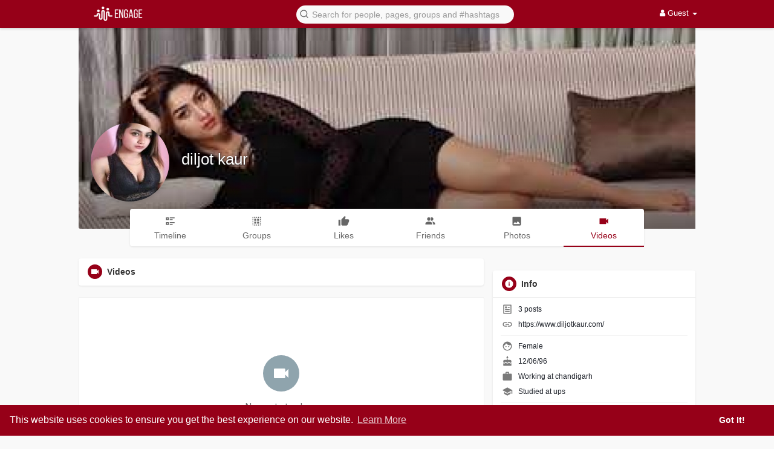

--- FILE ---
content_type: application/javascript
request_url: https://www.buzzbii.com/themes/buzzbii/javascript/agora.js
body_size: 130912
content:
/*! AgoraRTC|BUILD v3.1.0-0-g75afd8f */ ! function(e, t) {
    "object" == typeof exports && "object" == typeof module ? module.exports = t() : "function" == typeof define && define.amd ? define("AgoraRTC", [], t) : "object" == typeof exports ? exports.AgoraRTC = t() : e.AgoraRTC = t()
}(window, function() {
    return function(e) {
        var t = {};

        function n(i) {
            if (t[i]) return t[i].exports;
            var a = t[i] = {
                i: i,
                l: !1,
                exports: {}
            };
            return e[i].call(a.exports, a, a.exports, n), a.l = !0, a.exports
        }
        return n.m = e, n.c = t, n.d = function(e, t, i) {
            n.o(e, t) || Object.defineProperty(e, t, {
                enumerable: !0,
                get: i
            })
        }, n.r = function(e) {
            "undefined" != typeof Symbol && Symbol.toStringTag && Object.defineProperty(e, Symbol.toStringTag, {
                value: "Module"
            }), Object.defineProperty(e, "__esModule", {
                value: !0
            })
        }, n.t = function(e, t) {
            if (1 & t && (e = n(e)), 8 & t) return e;
            if (4 & t && "object" == typeof e && e && e.__esModule) return e;
            var i = Object.create(null);
            if (n.r(i), Object.defineProperty(i, "default", {
                    enumerable: !0,
                    value: e
                }), 2 & t && "string" != typeof e)
                for (var a in e) n.d(i, a, function(t) {
                    return e[t]
                }.bind(null, a));
            return i
        }, n.n = function(e) {
            var t = e && e.__esModule ? function() {
                return e.default
            } : function() {
                return e
            };
            return n.d(t, "a", t), t
        }, n.o = function(e, t) {
            return Object.prototype.hasOwnProperty.call(e, t)
        }, n.p = "", n(n.s = 36)
    }([function(e, t, n) {
        "use strict";
        n.r(t);
        var i = n(9),
            a = n.n(i),
            r = n(12),
            o = n(3),
            s = n(2),
            c = 0,
            d = "free",
            u = [],
            l = [],
            f = 0;
        setInterval(function() {
            Object(o.getParameter)("UPLOAD_LOG") && p.info("console log upload")
        }, 9e5);
        var p = function() {
            var e, t, n, i, p, g, m = "https://".concat(Object(o.getParameter)("LOG_UPLOAD_SERVER"), "/upload/v1"),
                v = ["DEBUG", "INFO", "WARNING", "ERROR", "NONE"],
                S = 0,
                h = function e(t) {
                    d = "uploading", setTimeout(function() {
                        ! function(e, t, n) {
                            var i;
                            Array.isArray(e) || (e = [e]), e = e.map(function(e) {
                                return {
                                    log_item_id: c++,
                                    log_level: e.log_level,
                                    payload_str: e.payload
                                }
                            }), i = {
                                sdk_version: o.VERSION,
                                process_id: Object(s.a)(),
                                payload: JSON.stringify(e)
                            };
                            try {
                                Object(r.post)(m, i, function(e) {
                                    "OK" === e ? t && t(e) : n && n(e)
                                }, function(e) {
                                    n && n(e)
                                }, {
                                    withCredentials: !0
                                })
                            } catch (e) {
                                n && n(e)
                            }
                        }(t, function() {
                            f = 0, 0 !== u.length ? (l = u.length < 10 ? u.splice(0, u.length) : u.splice(0, 10), e(l)) : d = "free"
                        }, function() {
                            setTimeout(function() {
                                e(l)
                            }, f++ < 2 ? 200 : 1e4)
                        })
                    }, 3e3)
                };
            t = function() {
                for (var t = [0], n = 0; n < arguments.length; n++) t.push(arguments[n]);
                e.apply(this, t)
            }, n = function() {
                for (var t = [1], n = 0; n < arguments.length; n++) t.push(arguments[n]);
                e.apply(this, t)
            }, i = function() {
                for (var t = [2], n = 0; n < arguments.length; n++) t.push(arguments[n]);
                e.apply(this, t)
            }, p = function() {
                for (var t = [3], n = 0; n < arguments.length; n++) t.push(arguments[n]);
                e.apply(this, t)
            };
            var _ = {};
            return g = function(e) {
                _[e] || (i.apply(void 0, arguments), _[e] = !0)
            }, {
                DEBUG: 0,
                INFO: 1,
                WARNING: 2,
                ERROR: 3,
                NONE: 4,
                enableLogUpload: function() {
                    Object(o.setParameter)("UPLOAD_LOG", !0)
                },
                disableLogUpload: function() {
                    Object(o.setParameter)("UPLOAD_LOG", !1)
                },
                setProxyServer: function(e) {
                    m = e ? "https://".concat(e, "/ls/?h=").concat(Object(o.getParameter)("LOG_UPLOAD_SERVER"), "&p=443&d=upload/v1") : "https://".concat(Object(o.getParameter)("LOG_UPLOAD_SERVER"), "/upload/v1")
                },
                setLogLevel: function(e) {
                    e > 4 ? e = 4 : e < 0 && (e = 0), S = e
                },
                log: e = function() {
                    var e, t = arguments[0],
                        n = arguments;
                    if (n[0] = (e = new Date).toTimeString().split(" ")[0] + ":" + e.getMilliseconds() + " Agora-SDK [" + (v[t] || "DEFAULT") + "]:", function(e, t) {
                            if (Object(o.getParameter)("UPLOAD_LOG")) try {
                                t = Array.prototype.slice.call(t);
                                var n = "";
                                t.forEach(function(e) {
                                    "object" === a()(e) && (e = JSON.stringify(e)), n = n + e + " "
                                }), u.push({
                                    payload: n,
                                    log_level: e
                                }), "free" === d && (l = u.length < 10 ? u.splice(0, u.length) : u.splice(0, 10), h(l))
                            } catch (e) {}
                        }(t, n), !(t < S)) switch (t) {
                        case 0:
                        case 1:
                            console.log.apply(console, n);
                            break;
                        case 2:
                            console.warn.apply(console, n);
                            break;
                        case 3:
                            console.log.apply(console, n);
                            break;
                        default:
                            return void console.log.apply(console, n)
                    }
                },
                debug: t,
                info: n,
                warning: i,
                deprecate: g,
                error: p
            }
        }();
        t.default = p
    }, function(e, t, n) {
        "use strict";
        n.r(t), n.d(t, "checkValidObject", function() {
            return o
        }), n.d(t, "checkValidString", function() {
            return s
        }), n.d(t, "checkValidNumber", function() {
            return c
        }), n.d(t, "checkValidFloatNumber", function() {
            return d
        }), n.d(t, "checkValidBoolean", function() {
            return u
        }), n.d(t, "checkValidEnum", function() {
            return r
        }), n.d(t, "isValidString", function() {
            return l
        }), n.d(t, "isValidNumber", function() {
            return f
        }), n.d(t, "isValidBoolean", function() {
            return g
        }), n.d(t, "isASCII", function() {
            return S
        }), n.d(t, "isInteger", function() {
            return h
        }), n.d(t, "isNumber", function() {
            return _
        }), n.d(t, "isString", function() {
            return E
        }), n.d(t, "isArray", function() {
            return I
        }), n.d(t, "isEmpty", function() {
            return T
        }), n.d(t, "isValidToken", function() {
            return m
        }), n.d(t, "isValidChannelName", function() {
            return v
        });
        var i = n(9),
            a = n.n(i),
            r = function(e, t, n) {
                for (var i = 0; i < n.length; i++)
                    if (e === n[i]) return !0;
                throw new Error("".concat(t, " can only be set as ").concat(JSON.stringify(n)))
            },
            o = function(e, t) {
                if (!e) throw new Error("Invalid param: ".concat(t || "param", " cannot be empty"));
                if ("object" !== a()(e)) throw new Error("".concat(t || "This paramter", " is of the object type"));
                return !0
            },
            s = function(e, t, n, i, a) {
                if (T(n) && (n = 1), i = i || 255, T(a) && (a = !0), T(e)) throw new Error("".concat(t || "param", " cannot be empty"));
                if (!l(e, n, i, a)) throw new Error("Invalid ".concat(t || "string param", ": Length of the string: [").concat(n, ",").concat(i, "].").concat(a ? " ASCII characters only." : ""))
            },
            c = function(e, t, n, i) {
                if (T(n) && (n = 1), i = i || 1e4, T(e)) throw new Error("".concat(t || "param", " cannot be empty"));
                if (!f(e, n, i)) throw new Error("Invalid ".concat(t || "number param", ": The value range is [").concat(n, ",").concat(i, "]. integer only"))
            },
            d = function(e, t, n, i) {
                if (null == e) throw new Error("".concat(t || "param", " cannot be null"));
                if (T(n) && (n = 0), i = i || 1e4, T(e)) throw new Error("".concat(t || "param", " cannot be empty"));
                if (!p(e, n, i)) throw new Error("Invalid ".concat(t || "number param", ": The value range is [").concat(n, ",").concat(i, "]."))
            },
            u = function(e, t) {
                if (T(e)) throw new Error("".concat(t || "param", " cannot be empty"));
                if (!g(e)) throw new Error("Invalid ".concat(t || "boolean param", ": The value is of the boolean type."))
            },
            l = function(e, t, n, i) {
                return t || (t = 0), n || (n = Number.MAX_SAFE_INTEGER), T(i) && (i = !0), E(e) && (!i || S(e)) && e.length >= t && e.length <= n
            },
            f = function(e, t, n) {
                return h(e) && e >= t && e <= n
            },
            p = function(e, t, n) {
                return _(e) && e >= t && e <= n
            },
            g = function(e) {
                return "boolean" == typeof e
            },
            m = function(e) {
                return l(e, 1, 2047)
            },
            v = function(e) {
                return E(e) && /^[a-zA-Z0-9 \!\#\$\%\&\(\)\+\-\:\;\<\=\.\>\?\@\[\]\^\_\{\}\|\~\,]{1,64}$/.test(e)
            },
            S = function(e) {
                if ("string" == typeof e) {
                    for (var t = 0; t < e.length; t++) {
                        var n = e.charCodeAt(t);
                        if (n < 0 || n > 255) return !1
                    }
                    return !0
                }
            },
            h = function(e) {
                return "number" == typeof e && e % 1 == 0
            },
            _ = function(e) {
                return "number" == typeof e
            },
            E = function(e) {
                return "string" == typeof e
            },
            I = function(e) {
                return e instanceof Array
            },
            T = function(e) {
                return null == e
            }
    }, function(e, t, n) {
        "use strict";
        var i = n(15),
            a = n.n(i),
            r = n(6),
            o = n.n(r),
            s = n(3),
            c = n(0),
            d = n(12),
            u = n(16),
            l = n.n(u);
        n.d(t, "b", function() {
            return S
        }), n.d(t, "a", function() {
            return v
        });
        var f, p, g = {
                eventType: null,
                sid: null,
                lts: null,
                success: null,
                cname: null,
                uid: null,
                peer: null,
                cid: null,
                elapse: null,
                extend: null,
                vid: 0
            },
            m = null,
            v = function() {
                return m || (m = "process-" + l()(), c.default.info("processId: " + m)), m
            },
            S = (p = 0, (f = {
                list: {},
                setProxyServer: function(e) {
                    f.proxyServerURL = e
                },
                getUrl: function() {
                    return f.proxyServerURL ? "https://".concat(f.proxyServerURL, "/rs/?h=").concat(Object(s.getParameter)("EVENT_REPORT_DOMAIN"), "&p=6443&d=events/message") : "https://".concat(Object(s.getParameter)("EVENT_REPORT_DOMAIN"), ":6443/events/message")
                },
                getBackUrl: function() {
                    return f.proxyServerURL ? "https://".concat(f.proxyServerURL, "/rs/?h=").concat(Object(s.getParameter)("EVENT_REPORT_BACKUP_DOMAIN"), "&p=6443&d=events/message") : "https://".concat(Object(s.getParameter)("EVENT_REPORT_BACKUP_DOMAIN"), ":6443/events/message")
                },
                sessionInit: function(e, t) {
                    var n = o()({}, g);
                    n.startTime = +new Date, n.sid = e, n.cname = t.cname, f.list[e] = n;
                    var i = o()({}, {
                            willUploadConsoleLog: Object(s.getParameter)("UPLOAD_LOG")
                        }, t.extend),
                        a = o()({}, n);
                    a.eventType = "session_init", a.appid = t.appid, a.browser = navigator.userAgent, a.build = s.BUILD, a.lts = +new Date, a.elapse = a.lts - a.startTime, a.extend = JSON.stringify(i), a.mode = t.mode, a.process = v(), a.success = t.succ, a.version = s.VERSION, delete a.startTime, f.send({
                        type: "io.agora.pb.Wrtc.Session",
                        data: a
                    }), f._flushInvokeReport(e)
                },
                joinChooseServer: function(e, t, n) {
                    if (f.list[e]) {
                        t.uid && (f.list[e].uid = parseInt(t.uid)), t.cid && (f.list[e].cid = parseInt(t.cid));
                        var i = o()({}, f.list[e]);
                        i.eventType = "join_choose_server";
                        var a = t.lts;
                        i.lts = Date.now(), i.eventElapse = i.lts - a, i.chooseServerAddr = t.csAddr, i.errorCode = t.ec, i.elapse = i.lts - i.startTime, i.success = t.succ, i.chooseServerAddrList = JSON.stringify(t.serverList), delete i.startTime, f.send({
                            type: "io.agora.pb.Wrtc.JoinChooseServer",
                            data: i
                        })
                    }
                },
                reqUserAccount: function(e, t) {
                    t.vid && (f.list[e].vid = t.vid);
                    var n = o()({}, f.list[e]),
                        i = t.lts;
                    n.eventType = "req_user_account", n.lts = Date.now(), n.success = t.success, n.serverAddress = t.serverAddress, n.stringUid = t.stringUid, n.uid = t.uid, n.errorCode = t.errorCode, n.elapse = n.lts - n.startTime, n.eventElapse = n.lts - i, n.extend = "string" == typeof t.extend ? t.extend : JSON.stringify(t.extend), delete n.startTime, f.send({
                        type: "io.agora.pb.Wrtc.ReqUserAccount",
                        data: n
                    })
                },
                joinGateway: function(e, t) {
                    t.vid && (f.list[e].vid = t.vid);
                    var n = o()({}, f.list[e]),
                        i = t.lts;
                    n.eventType = "join_gateway", n.lts = Date.now(), n.gatewayAddr = t.addr, n.success = t.succ, n.errorCode = t.ec, n.elapse = n.lts - n.startTime, n.eventElapse = n.lts - i, delete n.startTime, f.send({
                        type: "io.agora.pb.Wrtc.JoinGateway",
                        data: n
                    })
                },
                publish: function(e, t) {
                    var n = o()({}, f.list[e]);
                    n.eventType = "publish";
                    var i = t.lts;
                    n.lts = Date.now(), n.eventElapse = n.lts - i, n.elapse = n.lts - n.startTime, n.success = t.succ, n.errorCode = t.ec, t.videoName && (n.videoName = t.videoName), t.audioName && (n.audioName = t.audioName), t.screenName && (n.screenName = t.screenName), delete n.startTime, f.send({
                        type: "io.agora.pb.Wrtc.Publish",
                        data: n
                    }), f._flushInvokeReport(e)
                },
                subscribe: function(e, t) {
                    var n = o()({}, f.list[e]);
                    n.eventType = "subscribe";
                    var i = t.lts;
                    n.lts = Date.now(), n.eventElapse = n.lts - i, n.elapse = n.lts - n.startTime, n.errorCode = t.ec, n.success = t.succ, isFinite(t.peerid) ? n.peer = t.peerid : n.peerSuid = "" + t.peerid, "boolean" == typeof t.video && (n.video = t.video), "boolean" == typeof t.audio && (n.audio = t.audio), delete n.startTime, f.send({
                        type: "io.agora.pb.Wrtc.Subscribe",
                        data: n
                    }), f._flushInvokeReport(e)
                },
                firstRemoteFrame: function(e, t) {
                    var n = o()({}, f.list[e]);
                    n.eventType = "first_remote_frame";
                    var i = t.lts;
                    n.lts = Date.now(), n.eventElapse = n.lts - i, n.elapse = n.lts - n.startTime, n.width = t.width, n.height = t.height, n.success = t.succ, n.errorCode = t.ec, isFinite(t.peerid) ? n.peer = t.peerid : n.peerSuid = "" + t.peerid, delete n.startTime, f.send({
                        type: "io.agora.pb.Wrtc.FirstFrame",
                        data: n
                    })
                },
                firstVideoReceived: function(e, t) {
                    var n = o()({}, f.list[e]);
                    n.eventType = "first_video_received", n.lts = Date.now(), n.peer = t.peerid, n.uid = t.uid, n.elapse = t.elapse, f.send({
                        type: "io.agora.pb.Wrtc.FirstVideoReceived",
                        data: n
                    })
                },
                firstAudioReceived: function(e, t) {
                    var n = o()({}, f.list[e]);
                    n.eventType = "first_audio_received", n.lts = Date.now(), n.peer = t.peerid, n.uid = t.uid, n.elapse = t.elapse, f.send({
                        type: "io.agora.pb.Wrtc.FirstAudioReceived",
                        data: n
                    })
                },
                firstVideoDecode: function(e, t) {
                    var n = o()({}, f.list[e]);
                    n.eventType = "first_video_decode", n.lts = Date.now(), n.peer = t.peerid, n.uid = t.uid, n.elapse = t.elapse, n.videowidth = t.width, n.videoheight = t.height, f.send({
                        type: "io.agora.pb.Wrtc.FirstVideoDecode",
                        data: n
                    })
                },
                firstAudioDecode: function(e, t) {
                    var n = o()({}, f.list[e]);
                    n.eventType = "first_audio_decode", n.lts = Date.now(), n.uid = t.uid, n.peer = t.peerid, n.elapse = t.elapse, f.send({
                        type: "io.agora.pb.Wrtc.FirstAudioDecode",
                        data: n
                    })
                },
                onAddAudioStream: function(e, t) {
                    var n = o()({}, f.list[e]);
                    n.eventType = "on_add_audio_stream", n.lts = Date.now(), n.uid = t.uid, n.peer = t.peerid, f.send({
                        type: "io.agora.pb.Wrtc.OnAddAudioStream",
                        data: n
                    })
                },
                onAddVideoStream: function(e, t) {
                    var n = o()({}, f.list[e]);
                    n.eventType = "on_add_video_stream", n.lts = Date.now(), n.uid = t.uid, n.peer = t.peerid, f.send({
                        type: "io.agora.pb.Wrtc.OnAddVideoStream",
                        data: n
                    })
                },
                onUpdateStream: function(e, t) {
                    var n = o()({}, f.list[e]);
                    n.eventType = "on_update_stream", n.lts = Date.now(), n.uid = t.uid, n.peer = t.peerid, n.audio = t.audio, n.video = t.video, f.send({
                        type: "io.agora.pb.Wrtc.OnUpdateStream",
                        data: n
                    })
                },
                onRemoveStream: function(e, t) {
                    var n = o()({}, f.list[e]);
                    n.eventType = "on_remove_stream", n.lts = Date.now(), n.uid = t.uid, n.peer = t.peerid, f.send({
                        type: "io.agora.pb.Wrtc.OnRemoveStream",
                        data: n
                    })
                },
                streamSwitch: function(e, t) {
                    var n = o()({}, f.list[e]);
                    n.eventType = "stream_switch", n.lts = Date.now(), n.isDual = t.isdual, n.elapse = n.lts - n.startTime, n.success = n.succ, delete n.startTime, f.send({
                        type: "io.agora.pb.Wrtc.StreamSwitch",
                        data: n
                    })
                },
                audioSendingStopped: function(e, t) {
                    var n = o()({}, f.list[e]);
                    n.eventType = "audio_sending_stopped", n.lts = Date.now(), n.elapse = n.lts - n.startTime, n.reason = t.reason, n.success = t.succ, delete n.startTime, f.send({
                        type: "io.agora.pb.Wrtc.AudioSendingStopped",
                        data: n
                    })
                },
                videoSendingStopped: function(e, t) {
                    var n = o()({}, f.list[e]);
                    n.eventType = "video_sending_stopped", n.lts = Date.now(), n.elapse = n.lts - n.startTime, n.reson = t.reason, n.success = t.succ, delete n.startTime, f.send({
                        type: "io.agora.pb.Wrtc.VideoSendingStopped",
                        data: n
                    })
                },
                requestProxyAppCenter: function(e, t) {
                    var n = o()({}, f.list[e]),
                        i = t.lts;
                    n.eventType = "request_proxy_appcenter", n.lts = Date.now(), n.eventElapse = n.lts - i, n.elapse = n.lts - n.startTime, n.extend = t.extend + "", n.APAddr = t.APAddr, n.workerManagerList = t.workerManagerList, n.response = t.response, n.errorCode = t.ec, n.success = t.succ, delete n.startTime, f.send({
                        type: "io.agora.pb.Wrtc.RequestProxyAppCenter",
                        data: n
                    })
                },
                requestProxyWorkerManager: function(e, t) {
                    var n = o()({}, f.list[e]),
                        i = t.lts;
                    n.eventType = "request_proxy_worker_manager", n.lts = Date.now(), n.eventElapse = n.lts - i, n.elapse = n.lts - n.startTime, n.extend = t.extend, n.workerManagerAddr = t.workerManagerAddr, n.response = t.response, n.errorCode = t.ec, n.success = t.succ, delete n.startTime, f.send({
                        type: "io.agora.pb.Wrtc.RequestProxyWorkerManager",
                        data: n
                    })
                }
            }).reportApiInvoke = function(e, t) {
                var n = t.tag,
                    i = t.name,
                    r = t.getStates,
                    o = t.options,
                    d = t.timeout,
                    u = void 0 === d ? 6e4 : d,
                    l = t.callback,
                    f = t.reportResult,
                    g = void 0 === f || f,
                    m = Date.now(),
                    v = 0,
                    h = p++,
                    _ = function() {
                        return a()({
                            tag: n,
                            invokeId: h,
                            sid: e,
                            name: i,
                            apiInvokeTime: m,
                            options: o
                        }, r && {
                            states: (t = r(), Object.keys(t).reduce(function(e, n) {
                                var i = e;
                                return null != t[n] && (i[n] = t[n]), i
                            }, {}))
                        });
                        var t
                    },
                    E = !!Object(s.getParameter)("SHOW_REPORT_INVOKER_LOG");
                E && c.default.info("".concat(i, " start"));
                var I = setTimeout(function() {
                    S._sendApiInvoke(a()({}, _(), {
                        error: "API_INVOKE_TIMEOUT",
                        success: !1
                    }))
                }, u);
                return function(e, t) {
                    if (clearTimeout(I), ++v > 1 && (e = "EXECUTOR_INVOKE_".concat(v)), e) return S._sendApiInvoke(a()({}, _(), {
                        success: !1,
                        error: e
                    }, r && {
                        states: r()
                    })), E && c.default.info("".concat(i, " onFailure"), e), l && l(e);
                    S._sendApiInvoke(a()({}, _(), {
                        success: !0
                    }, g && {
                        result: t
                    }, r && {
                        states: r()
                    })), E && c.default.info("".concat(i, " onSuccess")), l && l(null, t)
                }
            }, f._cachedItems = [], f._cacheInvokeReport = function(e) {
                e.lts || (e.lts = Date.now()), f._cachedItems.push(e), f._cachedItems.length > 50 && f._cachedItems.shift()
            }, f._flushInvokeReport = function(e) {
                if (f._cachedItems.length) {
                    var t = f._cachedItems;
                    f._cachedItems = [], c.default.debug("Flush cached event reporting:", t.length), t.forEach(function(t, n) {
                        t.sid = e, setTimeout(function() {
                            f._sendApiInvoke(t)
                        }, 5e3 + 500 * n)
                    })
                }
            }, f._sendApiInvoke = function(e) {
                var t = e.tag,
                    n = e.invokeId,
                    i = e.sid,
                    r = e.name,
                    o = e.result,
                    c = e.states,
                    d = e.options,
                    u = e.error,
                    l = e.success,
                    p = e.apiInvokeTime,
                    g = e.lts,
                    m = Object(s.getParameter)("NOT_REPORT_EVENT");
                if (!(t && m instanceof Array && -1 !== m.indexOf(t)))
                    if (f.list[i]) {
                        var v = f.list[i],
                            S = v.startTime,
                            h = v.cname,
                            _ = v.uid,
                            E = v.cid,
                            I = (g = g || Date.now()) - S,
                            T = g - p,
                            y = "";
                        if (d) try {
                            y = JSON.stringify(d)
                        } catch (e) {
                            y = d.toString()
                        }
                        var b = a()({
                            invokeId: n,
                            sid: i,
                            cname: h,
                            cid: E,
                            lts: g,
                            uid: _,
                            success: l,
                            elapse: I,
                            apiName: r,
                            execElapse: T
                        }, void 0 !== d && {
                            options: y
                        }, void 0 !== c && {
                            execStates: JSON.stringify(c)
                        }, void 0 !== u && {
                            errorCode: JSON.stringify(u)
                        }, void 0 !== o && {
                            execResult: JSON.stringify(o)
                        });
                        f.send({
                            type: "io.agora.pb.Wrtc.ApiInvoke",
                            data: b
                        })
                    } else f._cacheInvokeReport(arguments[0])
            }, f._send = function(e) {
                try {
                    var t = [];
                    e && e.data && e.data.apiName ? t.push(["apiName", "" + e.data.apiName]) : e && e.data && e.data.eventType && t.push(["eventType", e.data.eventType]);
                    var n = t.map(function(e) {
                            return "".concat(e[0], "=").concat(encodeURIComponent(e[1]))
                        }).join("&"),
                        i = f.getUrl();
                    i = -1 === f.getUrl().indexOf("?") ? "".concat(i, "?").concat(n) : i, Object(d.post)(i, e, null, function(t) {
                        var i = f.getBackUrl();
                        i = -1 === i.indexOf("?") ? "".concat(i, "?").concat(n) : i, Object(d.post)(i, e, null, function(e) {}, {
                            timeout: 1e4
                        })
                    }, {
                        timeout: 1e4
                    })
                } catch (e) {
                    console.error(e)
                }
            }, f.sendCache = [], f.sendTimer = null, f.send = function(e) {
                if (e.data) {
                    var t = e.data;
                    f._lastLts && f._lastLts >= t.lts && (t.lts = f._lastLts + 1), f._lastLts = t.lts
                }
                if (f.sendCache.push(e), null === f.sendTimer) return function e() {
                    f.sendTimer = setTimeout(function() {
                        if (0 !== f.sendCache.length) return f._send(f.sendCache.shift()), e();
                        f.sendTimer = null
                    }, Object(s.getParameter)("EVENT_REPORT_SEND_INTERVAL"))
                }()
            }, f)
    }, function(e, t, n) {
        "use strict";
        Object.defineProperty(t, "__esModule", {
            value: !0
        });
        t.BUILD = "v3.1.0-0-g75afd8f";
        t.VERSION = "3.1.0";
        var i = 0 * Date.now() + 11499 + 86604 + 5615 + 6547 + 846;
        t.SUPPORT_RESOLUTION_LIST = {
            "90p_1": [160, 90, null, null, null, null],
            "120p_1": [160, 120, 15, 15, 30, 65],
            "120p_3": [120, 120, 15, 15, 30, 50],
            "120p_4": [212, 120, null, null, null, null],
            "180p_1": [320, 180, 15, 15, 30, 140],
            "180p_3": [180, 180, 15, 15, 30, 100],
            "180p_4": [240, 180, 15, 15, 30, 120],
            "240p_1": [320, 240, 15, 15, 40, 200],
            "240p_3": [240, 240, 15, 15, 40, 140],
            "240p_4": [424, 240, 15, 15, 40, 220],
            "360p_1": [640, 360, 15, 15, 80, 400],
            "360p_3": [360, 360, 15, 15, 80, 260],
            "360p_4": [640, 360, 30, 30, 80, 600],
            "360p_6": [360, 360, 30, 30, 80, 400],
            "360p_7": [480, 360, 15, 15, 80, 320],
            "360p_8": [480, 360, 30, 30, 80, 490],
            "360p_9": [640, 360, 15, 15, 80, 800],
            "360p_10": [640, 360, 24, 24, 80, 800],
            "360p_11": [640, 360, 24, 24, 80, 1e3],
            "480p_1": [640, 480, 15, 15, 100, 500, 1, 5],
            "480p_2": [640, 480, 30, 30, 100, 1e3, 25, 30],
            "480p_3": [480, 480, 15, 15, 100, 400],
            "480p_4": [640, 480, 30, 30, 100, 750],
            "480p_6": [480, 480, 30, 30, 100, 600],
            "480p_8": [848, 480, 15, 15, 100, 610],
            "480p_9": [848, 480, 30, 30, 100, 930],
            "480p_10": [640, 480, 10, 10, 100, 400],
            "720p_1": [1280, 720, 15, 15, 120, 1130, 1, 5],
            "720p_2": [1280, 720, 30, 30, 120, 2e3, 25, 30],
            "720p_3": [1280, 720, 30, 30, 120, 1710],
            "720p_5": [960, 720, 15, 15, 120, 910],
            "720p_6": [960, 720, 30, 30, 120, 1380],
            "1080p_1": [1920, 1080, 15, 15, 120, 2080, 1, 5],
            "1080p_2": [1920, 1080, 30, 30, 120, 3e3, 25, 30],
            "1080p_3": [1920, 1080, 30, 30, 120, 3150],
            "1080p_5": [1920, 1080, 60, 60, 120, 4780],
            "1440p_1": [2560, 1440, 30, 30, 120, 4850],
            "1440p_2": [2560, 1440, 60, 60, 120, 7350],
            "4k_1": [3840, 2160, 30, 30, 120, 8910],
            "4k_3": [3840, 2160, 60, 60, 120, 13500]
        };
        t.AUDIO_PROFILE_SETTINGS = {
            speech_low_quality: [!1, !1, !0, !0],
            speech_standard: [!1, !1, !0, !1],
            music_standard: [!1, !1, !1, !1],
            standard_stereo: [!1, !0, !1, !1],
            high_quality: [!0, !1, !1, !1],
            high_quality_stereo: [!0, !0, !1, !1],
            default: [!1, !1, !1, !1]
        };
        var a = {
            WEBCS_DOMAIN: ["webrtc2-ap-web-1.agora.io", "webrtc2-ap-web-2.agoraio.cn"],
            WEBCS_DOMAIN_BACKUP_LIST: ["webrtc2-ap-web-3.agora.io", "webrtc2-ap-web-4.agoraio.cn"],
            PROXY_CS: ["ap-proxy-1.agora.io", "ap-proxy-2.agora.io"],
            CDS_AP: ["cds-ap-web-1.agora.io", "cds-ap-web-2.agoraio.cn", "cds-ap-web-3.agora.io", "cds-ap-web-4.agoraio.cn"],
            ACCOUNT_REGISTER: ["sua-ap-web-1.agora.io", "sua-ap-web-2.agoraio.cn", "sua-ap-web-3.agora.io", "sua-ap-web-4.agoraio.cn"],
            UAP_AP: ["uap-ap-web-1.agora.io", "uap-ap-web-2.agoraio.cn", "uap-ap-web-3.agora.io", "uap-ap-web-4.agoraio.cn"],
            ENABLE_LIVE_SERVER_LIST: !1,
            LIVE_SERVER_LIST: [],
            ACCOUNT_REGISTER_RETRY_TIMEOUT: 1,
            ACCOUNT_REGISTER_RETRY_RATIO: 2,
            ACCOUNT_REGISTER_RETRY_TIMEOUT_MAX: 6e4,
            ACCOUNT_REGISTER_RETRY_COUNT_MAX: 1e5,
            AUDIO_CONTEXT: null,
            GATEWAY_DOMAINS: ["edge.agora.io", "edge.agoraio.cn"],
            LOG_UPLOAD_SERVER: "logservice.agora.io",
            EVENT_REPORT_DOMAIN: "webcollector-1.agora.io",
            EVENT_REPORT_BACKUP_DOMAIN: "webcollector-2.agoraio.cn",
            WEBCS_BACKUP_CONNECT_TIMEOUT: 6e3,
            LIVESTREAMING_ALIGN: !0,
            HTTP_CONNECT_TIMEOUT: 5e3,
            PLAYER_STATE_DEFER: 2e3,
            SIGNAL_REQUEST_TIMEOUT: 1e7,
            SIGNAL_REQUEST_WATCH_INTERVAL: 1e3,
            REPORT_STATS: !0,
            REPORT_STATS_TIMEOUT: 3e3,
            UPLOAD_LOG: !1,
            NOT_REPORT_EVENT: [],
            FILEPATH_LENMAX: 255,
            SUBSCRIBE_TCC: !1,
            PING_PONG_TIME_OUT: 10,
            DUALSTREAM_OPERATION_CHECK: !0,
            WEBSOCKET_TIMEOUT_MIN: 1e4,
            EVENT_REPORT_SEND_INTERVAL: 1e3,
            MEDIA_ELEMENT_EXISTS_DEPTH: 3,
            CANDIDATE_TIMEOUT: 2e3,
            SHIM_CANDIDATE: !1,
            LEAVE_MSG_TIMEOUT: 2e3,
            TICKET_RENEW_TIMEOUT: 828e5,
            SHOW_REPORT_INVOKER_LOG: !1,
            STATS_FILTER: {
                transportId: !0,
                googTrackId: !0
            },
            FORCE_TURN: !1,
            TURN_ENABLE_TCP: !0,
            TURN_ENABLE_UDP: !0,
            FORCE_CHANGED_GATEWAY_FLAG: !1,
            JOIN_EXTEND: "",
            PUB_EXTEND: "",
            SUB_EXTEND: "",
            CHROME_NEW_STATS: !1,
            AP_BACKOFF_MAX_TIME: 8,
            SET_DEFAULT_TURNSERVER: !0,
            TURN_SERVER_PASSWORD: i.toString()
        };
        t.setParameter = function(e, t) {
            return void 0 !== a[e] && (a[e] = t, !0)
        };
        t.getParameter = function(e) {
            return void 0 !== a[e] ? a[e] : null
        }
    }, function(e, t, n) {
        "use strict";
        n.r(t), n.d(t, "APErrorCode", function() {
            return i
        }), n.d(t, "GatewayErrorCode", function() {
            return a
        }), n.d(t, "StringUidErrorCode", function() {
            return r
        }), n.d(t, "JOIN_GS_TRYNEXT_LIST", function() {
            return o
        }), n.d(t, "JOIN_CS_RETRY_LIST", function() {
            return s
        }), n.d(t, "INJECT_STREAM_STATUS", function() {
            return c
        });
        var i = {
                101100: "NO_FLAG_SET",
                101101: "FLAG_SET_BUT_EMPTY",
                101102: "INVALID_FALG_SET",
                101203: "NO_SERVICE_AVIABLE",
                0: "OK_CODE",
                5: "INVALID_VENDOR_KEY",
                7: "INVALID_CHANNEL_NAME",
                8: "INTERNAL_ERROR",
                9: "NO_AUTHORIZED",
                10: "DYNAMIC_KEY_TIMEOUT",
                11: "NO_ACTIVE_STATUS",
                13: "DYNAMIC_KEY_EXPIRED",
                14: "STATIC_USE_DYANMIC_KEY",
                15: "DYNAMIC_USE_STATIC_KEY",
                1010100: "NO_FLAG_SET",
                1010101: "FLAG_SET_BUT_EMPTY",
                1010102: "INVALID_FALG_SET",
                1010200: "NO_SERVICE_AVAILABLE",
                1010203: "NO_SERVICE_AVAILABLE_WEBRTC",
                1010205: "NO_SERVICE_AVAILABLE_DISPATCHER",
                1010208: "NO_SERVICE_AVAILABLE_APPCENTER",
                1010211: "NO_SERVICE_AVAILABLE_SUA",
                2010005: "INVALID_VENDOR_KEY",
                2010007: "INVALID_CHANNEL_NAME",
                2010008: "INTERNAL_ERROR",
                2010009: "NO_AUTHORIZED",
                2010010: "DYNAMIC_KEY_TIMEOUT",
                2010011: "NO_ACTIVE_STATUS",
                2010013: "DYNAMIC_KEY_EXPIRED",
                2010014: "STATIC_USE_DYANMIC_KEY",
                2010015: "DYNAMIC_USE_STATIC_KEY"
            },
            a = {
                2000: "ERR_NO_VOCS_AVAILABLE",
                2001: "ERR_NO_VOS_AVAILABLE",
                2002: "ERR_JOIN_CHANNEL_TIMEOUT",
                2003: "WARN_REPEAT_JOIN",
                2004: "ERR_JOIN_BY_MULTI_IP",
                2011: "ERR_NOT_JOINED",
                2012: "WARN_REPEAT_JOIN",
                2013: "ERR_INVALID_VENDOR_KEY",
                2014: "ERR_INVALID_CHANNEL_NAME",
                2015: "ERR_INVALID_STRINGUID",
                2016: "ERR_TOO_MANY_USERS",
                2017: "ERR_SET_CLIENT_ROLE_TIMEOUT",
                2018: "ERR_SET_CLIENT_ROLE_NO_PERMISSION",
                2019: "ERR_SET_CLIENT_ROLE_ALREADY_IN_USE",
                2020: "ERR_PUBLISH_REQUEST_INVALID",
                2021: "ERR_SUBSCRIBE_REQUEST_INVALID",
                2022: "ERR_NOT_SUPPORTED_MESSAGE",
                2023: "ERR_ILLEAGAL_PLUGIN",
                101: "ERR_INVALID_VENDOR_KEY",
                102: "ERR_INVALID_CHANNEL_NAME",
                103: "WARN_NO_AVAILABLE_CHANNEL",
                104: "WARN_LOOKUP_CHANNEL_TIMEOUT",
                105: "WARN_LOOKUP_CHANNEL_REJECTED",
                106: "WARN_OPEN_CHANNEL_TIMEOUT",
                107: "WARN_OPEN_CHANNEL_REJECTED",
                108: "WARN_REQUEST_DEFERRED",
                109: "ERR_DYNAMIC_KEY_TIMEOUT",
                110: "ERR_NO_AUTHORIZED",
                111: "ERR_VOM_SERVICE_UNAVAILABLE",
                112: "ERR_NO_CHANNEL_AVAILABLE_CODE",
                113: "ERR_TOO_MANY_USERS",
                114: "ERR_MASTER_VOCS_UNAVAILABLE",
                115: "ERR_INTERNAL_ERROR",
                116: "ERR_NO_ACTIVE_STATUS",
                117: "ERR_INVALID_UID",
                118: "ERR_DYNAMIC_KEY_EXPIRED",
                119: "ERR_STATIC_USE_DYANMIC_KE",
                120: "ERR_DYNAMIC_USE_STATIC_KE",
                2: "K_TIMESTAMP_EXPIRED",
                3: "K_CHANNEL_PERMISSION_INVALID",
                4: "K_CERTIFICATE_INVALID",
                5: "K_CHANNEL_NAME_EMPTY",
                6: "K_CHANNEL_NOT_FOUND",
                7: "K_TICKET_INVALID",
                8: "K_CHANNEL_CONFLICTED",
                9: "K_SERVICE_NOT_READY",
                10: "K_SERVICE_TOO_HEAVY",
                14: "K_UID_BANNED",
                15: "K_IP_BANNED",
                16: "K_CHANNEL_BANNED"
            },
            r = {
                1: "ERROR_ILLEAGAL_APPID",
                2: "ERROR_ILLEAGAL_UID",
                3: "INTERNAL_SERVER_ERROR"
            },
            o = ["ERR_NO_VOCS_AVAILABLE", "ERR_NO_VOS_AVAILABLE", "ERR_JOIN_CHANNEL_TIMEOUT", "WARN_LOOKUP_CHANNEL_TIMEOUT", "WARN_OPEN_CHANNEL_TIMEOUT", "ERR_VOM_SERVICE_UNAVAILABLE", "ERR_TOO_MANY_USERS", "ERR_MASTER_VOCS_UNAVAILABLE", "ERR_INTERNAL_ERROR"],
            s = ["NO_FLAG_SET", "NO_SERVICE_AVIABLE", "FLAG_SET_BUT_EMPTY", "EMPTY_ADDRESS_RESPONSE"],
            c = {
                INJECT_STREAM_STATUS_START_SUCCESS: 0,
                INJECT_STREAM_STATUS_START_ALREADY_EXISTS: 1,
                INJECT_STREAM_STATUS_START_UNAUTHORIZED: 2,
                INJECT_STREAM_STATUS_START_TIMEDOUT: 3,
                INJECT_STREAM_STATUS_START_FAILED: 4,
                INJECT_STREAM_STATUS_STOP_SUCCESS: 5,
                INJECT_STREAM_STATUS_STOP_NOT_FOUND: 6,
                INJECT_STREAM_STATUS_STOP_UNAUTHORIZED: 7,
                INJECT_STREAM_STATUS_STOP_TIMEDOUT: 8,
                INJECT_STREAM_STATUS_STOP_FAILED: 9,
                INJECT_STREAM_STATUS_BROKEN: 10
            };
        t.default = {
            FAILED: "FAILED",
            INVALID_KEY: "INVALID_KEY",
            INVALID_CLIENT_MODE: "INVALID_CLIENT_MODE",
            INVALID_CLIENT_CODEC: "INVALID_CLIENT_CODEC",
            CLIENT_MODE_CODEC_MISMATCH: "CLIENT_MODE_CODEC_MISMATCH",
            WEB_API_NOT_SUPPORTED: "WEB_API_NOT_SUPPORTED",
            INVALID_PARAMETER: "INVALID_PARAMETER",
            NO_TRACK_IN_STREAM: "NO_TRACK_IN_STREAM",
            INVALID_OPERATION: "INVALID_OPERATION",
            INVALID_LOCAL_STREAM: "INVALID_LOCAL_STREAM",
            INVALID_REMOTE_STREAM: "INVALID_REMOTE_STREAM",
            INVALID_DYNAMIC_KEY: "INVALID_DYNAMIC_KEY",
            DYNAMIC_KEY_TIMEOUT: "DYNAMIC_KEY_TIMEOUT",
            NO_VOCS_AVAILABLE: "NO_VOCS_AVAILABLE",
            NO_VOS_AVAILABLE: "ERR_NO_VOS_AVAILABLE",
            JOIN_CHANNEL_TIMEOUT: "ERR_JOIN_CHANNEL_TIMEOUT",
            NO_AVAILABLE_CHANNEL: "NO_AVAILABLE_CHANNEL",
            LOOKUP_CHANNEL_TIMEOUT: "LOOKUP_CHANNEL_TIMEOUT",
            LOOKUP_CHANNEL_REJECTED: "LOOKUP_CHANNEL_REJECTED",
            OPEN_CHANNEL_TIMEOUT: "OPEN_CHANNEL_TIMEOUT",
            OPEN_CHANNEL_REJECTED: "OPEN_CHANNEL_REJECTED",
            REQUEST_DEFERRED: "REQUEST_DEFERRED",
            STREAM_ALREADY_PUBLISHED: "STREAM_ALREADY_PUBLISHED",
            STREAM_NOT_YET_PUBLISHED: "STREAM_NOT_YET_PUBLISHED",
            JOIN_TOO_FREQUENT: "JOIN_TOO_FREQUENT",
            SOCKET_ERROR: "SOCKET_ERROR",
            SOCKET_DISCONNECTED: "SOCKET_DISCONNECTED",
            PEERCONNECTION_FAILED: "PEERCONNECTION_FAILED",
            CONNECT_GATEWAY_ERROR: "CONNECT_GATEWAY_ERROR",
            SERVICE_NOT_AVAILABLE: "SERVICE_NOT_AVAILABLE",
            JOIN_CHANNEL_FAILED: "JOIN_CHANNEL_FAILED",
            PUBLISH_STREAM_FAILED: "PUBLISH_STREAM_FAILED",
            UNPUBLISH_STREAM_FAILED: "UNPUBLISH_STREAM_FAILED",
            SUBSCRIBE_STREAM_FAILED: "SUBSCRIBE_STREAM_FAILED",
            UNSUBSCRIBE_STREAM_FAILED: "UNSUBSCRIBE_STREAM_FAILED",
            NO_SUCH_REMOTE_STREAM: "NO_SUCH_REMOTE_STREAM",
            ERR_FAILED: "1",
            ERR_INVALID_VENDOR_KEY: "101",
            ERR_INVALID_CHANNEL_NAME: "102",
            WARN_NO_AVAILABLE_CHANNEL: "103",
            WARN_LOOKUP_CHANNEL_TIMEOUT: "104",
            WARN_LOOKUP_CHANNEL_REJECTED: "105",
            WARN_OPEN_CHANNEL_TIMEOUT: "106",
            WARN_OPEN_CHANNEL_REJECTED: "107",
            WARN_REQUEST_DEFERRED: "108",
            ERR_DYNAMIC_KEY_TIMEOUT: "109",
            ERR_INVALID_DYNAMIC_KEY: "110",
            ERR_NO_VOCS_AVAILABLE: "2000",
            ERR_NO_VOS_AVAILABLE: "2001",
            ERR_JOIN_CHANNEL_TIMEOUT: "2002",
            IOS_NOT_SUPPORT: "IOS_NOT_SUPPORT",
            WECHAT_NOT_SUPPORT: "WECHAT_NOT_SUPPORT",
            SHARING_SCREEN_NOT_SUPPORT: "SHARING_SCREEN_NOT_SUPPORT",
            STILL_ON_PUBLISHING: "STILL_ON_PUBLISHING",
            LOW_STREAM_ALREADY_PUBLISHED: "LOW_STREAM_ALREADY_PUBLISHED",
            LOW_STREAM_NOT_YET_PUBLISHED: "LOW_STREAM_ALREADY_PUBLISHED",
            HIGH_STREAM_NOT_VIDEO_TRACE: "HIGH_STREAM_NOT_VIDEO_TRACE",
            NOT_FIND_DEVICE_BY_LABEL: "NOT_FIND_DEVICE_BY_LABEL",
            ENABLE_DUALSTREAM_FAILED: "ENABLE_DUALSTREAM_FAILED",
            DISABLE_DUALSTREAM_FAILED: "DISABLE_DUALSTREAM_FAILED",
            PLAYER_NOT_FOUND: "PLAYER_NOT_FOUND",
            ELECTRON_NOT_SUPPORT_SHARING_SCREEN: "ELECTRON_NOT_SUPPORT_SHARING_SCREEN",
            BAD_ENVIRONMENT: "BAD_ENVIRONMENT",
            LOAD_AUDIO_FAILED: "LOAD_AUDIO_FAILED"
        }
    }, function(e, t, n) {
        "use strict";
        n.r(t), n.d(t, "getBrowserInfo", function() {
            return h
        }), n.d(t, "getBrowserVersion", function() {
            return f
        }), n.d(t, "getBrowserOS", function() {
            return p
        }), n.d(t, "isChrome", function() {
            return i
        }), n.d(t, "isSafari", function() {
            return a
        }), n.d(t, "isFireFox", function() {
            return o
        }), n.d(t, "isOpera", function() {
            return s
        }), n.d(t, "isEdge", function() {
            return r
        }), n.d(t, "isQQBrowser", function() {
            return c
        }), n.d(t, "isWeChatBrowser", function() {
            return d
        }), n.d(t, "isLegacyChrome", function() {
            return m
        }), n.d(t, "isSupportedPC", function() {
            return u
        }), n.d(t, "isSupportedMobile", function() {
            return l
        }), n.d(t, "getChromeKernelVersion", function() {
            return S
        }), n.d(t, "isChromeKernel", function() {
            return g
        });
        var i = function() {
                var e = h();
                return e.name && "Chrome" === e.name
            },
            a = function() {
                var e = h();
                return e.name && "Safari" === e.name
            },
            r = function() {
                var e = h();
                return e.name && "Edge" === e.name
            },
            o = function() {
                var e = h();
                return e.name && "Firefox" === e.name
            },
            s = function() {
                var e = h();
                return e.name && "OPR" === e.name
            },
            c = function() {
                var e = h();
                return e.name && "QQBrowser" === e.name
            },
            d = function() {
                var e = h();
                return e.name && "MicroMessenger" === e.name
            },
            u = function() {
                var e = p();
                return "Linux" === e || "Mac OS X" === e || "Mac OS" === e || -1 !== e.indexOf("Windows")
            },
            l = function() {
                var e = p();
                return "Android" === e || "iOS" === e
            },
            f = function() {
                return h().version
            },
            p = function() {
                return h().os
            },
            g = function() {
                return !!navigator.userAgent.match(/chrome\/[\d]./i)
            };

        function m() {
            return window.navigator.appVersion && null !== window.navigator.appVersion.match(/Chrome\/([\w\W]*?)\./) && window.navigator.appVersion.match(/Chrome\/([\w\W]*?)\./)[1] <= 35
        }
        var v, S = function() {
                var e = navigator.userAgent.match(/chrome\/[\d]./i);
                return e && e[0] && e[0].split("/")[1]
            },
            h = (v = function() {
                var e, t = navigator.userAgent,
                    n = t.match(/(opera|chrome|safari|firefox|msie|trident(?=\/))\/?\s*(\d+)/i) || [];
                "Chrome" === n[1] && null != (e = t.match(/(OPR(?=\/))\/?(\d+)/i)) && (n = e), "Safari" === n[1] && null != (e = t.match(/version\/(\d+)/i)) && (n[2] = e[1]), ~t.toLowerCase().indexOf("qqbrowser") && null != (e = t.match(/(qqbrowser(?=\/))\/?(\d+)/i)) && (n = e), ~t.toLowerCase().indexOf("micromessenger") && null != (e = t.match(/(micromessenger(?=\/))\/?(\d+)/i)) && (n = e), ~t.toLowerCase().indexOf("edge") && null != (e = t.match(/(edge(?=\/))\/?(\d+)/i)) && (n = e), ~t.toLowerCase().indexOf("trident") && null != (e = /\brv[ :]+(\d+)/g.exec(t) || []) && (n = [null, "IE", e[1]]);
                var i = void 0,
                    a = [{
                        s: "Windows 10",
                        r: /(Windows 10.0|Windows NT 10.0)/
                    }, {
                        s: "Windows 8.1",
                        r: /(Windows 8.1|Windows NT 6.3)/
                    }, {
                        s: "Windows 8",
                        r: /(Windows 8|Windows NT 6.2)/
                    }, {
                        s: "Windows 7",
                        r: /(Windows 7|Windows NT 6.1)/
                    }, {
                        s: "Windows Vista",
                        r: /Windows NT 6.0/
                    }, {
                        s: "Windows Server 2003",
                        r: /Windows NT 5.2/
                    }, {
                        s: "Windows XP",
                        r: /(Windows NT 5.1|Windows XP)/
                    }, {
                        s: "Windows 2000",
                        r: /(Windows NT 5.0|Windows 2000)/
                    }, {
                        s: "Windows ME",
                        r: /(Win 9x 4.90|Windows ME)/
                    }, {
                        s: "Windows 98",
                        r: /(Windows 98|Win98)/
                    }, {
                        s: "Windows 95",
                        r: /(Windows 95|Win95|Windows_95)/
                    }, {
                        s: "Windows NT 4.0",
                        r: /(Windows NT 4.0|WinNT4.0|WinNT|Windows NT)/
                    }, {
                        s: "Windows CE",
                        r: /Windows CE/
                    }, {
                        s: "Windows 3.11",
                        r: /Win16/
                    }, {
                        s: "Android",
                        r: /Android/
                    }, {
                        s: "Open BSD",
                        r: /OpenBSD/
                    }, {
                        s: "Sun OS",
                        r: /SunOS/
                    }, {
                        s: "Linux",
                        r: /(Linux|X11)/
                    }, {
                        s: "iOS",
                        r: /(iPhone|iPad|iPod)/
                    }, {
                        s: "Mac OS X",
                        r: /Mac OS X/
                    }, {
                        s: "Mac OS",
                        r: /(MacPPC|MacIntel|Mac_PowerPC|Macintosh)/
                    }, {
                        s: "QNX",
                        r: /QNX/
                    }, {
                        s: "UNIX",
                        r: /UNIX/
                    }, {
                        s: "BeOS",
                        r: /BeOS/
                    }, {
                        s: "OS/2",
                        r: /OS\/2/
                    }, {
                        s: "Search Bot",
                        r: /(nuhk|Googlebot|Yammybot|Openbot|Slurp|MSNBot|Ask Jeeves\/Teoma|ia_archiver)/
                    }];
                for (var r in a) {
                    var o = a[r];
                    if (o.r.test(navigator.userAgent)) {
                        i = o.s;
                        break
                    }
                }
                return {
                    name: n[1],
                    version: n[2],
                    os: i
                }
            }(), function() {
                return v
            })
    }, function(e, t) {
        function n() {
            return e.exports = n = Object.assign || function(e) {
                for (var t = 1; t < arguments.length; t++) {
                    var n = arguments[t];
                    for (var i in n) Object.prototype.hasOwnProperty.call(n, i) && (e[i] = n[i])
                }
                return e
            }, n.apply(this, arguments)
        }
        e.exports = n
    }, function(e, t, n) {
        e.exports = n(26)
    }, function(e, t, n) {
        "use strict";
        var i, a = this && this.__extends || (i = function(e, t) {
                return (i = Object.setPrototypeOf || {
                        __proto__: []
                    }
                    instanceof Array && function(e, t) {
                        e.__proto__ = t
                    } || function(e, t) {
                        for (var n in t) t.hasOwnProperty(n) && (e[n] = t[n])
                    })(e, t)
            }, function(e, t) {
                function n() {
                    this.constructor = e
                }
                i(e, t), e.prototype = null === t ? Object.create(t) : (n.prototype = t.prototype, new n)
            }),
            r = this && this.__awaiter || function(e, t, n, i) {
                return new(n || (n = Promise))(function(a, r) {
                    function o(e) {
                        try {
                            c(i.next(e))
                        } catch (e) {
                            r(e)
                        }
                    }

                    function s(e) {
                        try {
                            c(i.throw(e))
                        } catch (e) {
                            r(e)
                        }
                    }

                    function c(e) {
                        e.done ? a(e.value) : new n(function(t) {
                            t(e.value)
                        }).then(o, s)
                    }
                    c((i = i.apply(e, t || [])).next())
                })
            },
            o = this && this.__generator || function(e, t) {
                var n, i, a, r, o = {
                    label: 0,
                    sent: function() {
                        if (1 & a[0]) throw a[1];
                        return a[1]
                    },
                    trys: [],
                    ops: []
                };
                return r = {
                    next: s(0),
                    throw: s(1),
                    return: s(2)
                }, "function" == typeof Symbol && (r[Symbol.iterator] = function() {
                    return this
                }), r;

                function s(r) {
                    return function(s) {
                        return function(r) {
                            if (n) throw new TypeError("Generator is already executing.");
                            for (; o;) try {
                                if (n = 1, i && (a = 2 & r[0] ? i.return : r[0] ? i.throw || ((a = i.return) && a.call(i), 0) : i.next) && !(a = a.call(i, r[1])).done) return a;
                                switch (i = 0, a && (r = [2 & r[0], a.value]), r[0]) {
                                    case 0:
                                    case 1:
                                        a = r;
                                        break;
                                    case 4:
                                        return o.label++, {
                                            value: r[1],
                                            done: !1
                                        };
                                    case 5:
                                        o.label++, i = r[1], r = [0];
                                        continue;
                                    case 7:
                                        r = o.ops.pop(), o.trys.pop();
                                        continue;
                                    default:
                                        if (!(a = (a = o.trys).length > 0 && a[a.length - 1]) && (6 === r[0] || 2 === r[0])) {
                                            o = 0;
                                            continue
                                        }
                                        if (3 === r[0] && (!a || r[1] > a[0] && r[1] < a[3])) {
                                            o.label = r[1];
                                            break
                                        }
                                        if (6 === r[0] && o.label < a[1]) {
                                            o.label = a[1], a = r;
                                            break
                                        }
                                        if (a && o.label < a[2]) {
                                            o.label = a[2], o.ops.push(r);
                                            break
                                        }
                                        a[2] && o.ops.pop(), o.trys.pop();
                                        continue
                                }
                                r = t.call(e, o)
                            } catch (e) {
                                r = [6, e], i = 0
                            } finally {
                                n = a = 0
                            }
                            if (5 & r[0]) throw r[1];
                            return {
                                value: r[0] ? r[1] : void 0,
                                done: !0
                            }
                        }([r, s])
                    }
                }
            },
            s = this && this.__importDefault || function(e) {
                return e && e.__esModule ? e : {
                    default: e
                }
            };
        Object.defineProperty(t, "__esModule", {
            value: !0
        });
        var c = s(n(32)),
            d = n(3),
            u = s(n(0)),
            l = n(1),
            f = n(12),
            p = n(10),
            g = function(e) {
                function t(t, n) {
                    var i = e.call(this) || this;
                    return i._state = _.RELAY_STATE_IDLE, i._onStatus = function(e) {
                        u.default.debug("[" + i.clientId + "] ChannelMediaStatus: " + JSON.stringify(e)), e && e.command && ("onAudioPacketReceived" === e.command && i.emit("event", h.PACKET_RECEIVED_AUDIO_FROM_SRC), "onVideoPacketReceived" === e.command && i.emit("event", h.PACKET_RECEIVED_VIDEO_FROM_SRC), "onSrcTokenPrivilegeDidExpire" === e.command && (i._state = _.RELAY_STATE_FAILURE, i.emit("state", _.RELAY_STATE_FAILURE, E.SRC_TOKEN_EXPIRED)), "onDestTokenPrivilegeDidExpire" === e.command && (i._state = _.RELAY_STATE_FAILURE, i.emit("state", _.RELAY_STATE_FAILURE, E.DEST_TOKEN_EXPIRED, e.channelName ? {
                            came: e.channelName
                        } : null)))
                    }, i._onClose = function() {
                        return r(i, void 0, void 0, function() {
                            var e;
                            return o(this, function(t) {
                                switch (t.label) {
                                    case 0:
                                        if (u.default.debug("[" + this.clientId + "] ChannelMediaSocket onClose"), this.emit("event", h.NETWORK_DISCONNECTED), this.state = _.RELAY_STATE_IDLE, !this._prevChannelMediaConfig) return [3, 4];
                                        t.label = 1;
                                    case 1:
                                        return t.trys.push([1, 3, , 4]), [4, this.startChannelMediaRelay(this._prevChannelMediaConfig)];
                                    case 2:
                                        return t.sent(), [3, 4];
                                    case 3:
                                        return (e = t.sent()) instanceof T && (e.message === v.WS_ABORT || e.message === v.AP_REQUEST_ABORT) ? [2] : (this.emit("state", _.RELAY_STATE_FAILURE, E.SERVER_CONNECTION_LOST), [3, 4]);
                                    case 4:
                                        return [2]
                                }
                            })
                        })
                    }, i.token = t.appId, i.appId = t.appId, i.cname = t.cname, i.uid = t.uid, i.sid = t.sid, i.clientId = n, i
                }
                return a(t, e), Object.defineProperty(t.prototype, "state", {
                    get: function() {
                        return this._state
                    },
                    set: function(e) {
                        var t = this._state;
                        this._state = e, t !== e && this.emit("state", e)
                    },
                    enumerable: !0,
                    configurable: !0
                }), t.prototype.startChannelMediaRelay = function(e) {
                    return r(this, void 0, void 0, function() {
                        return o(this, function(t) {
                            switch (t.label) {
                                case 0:
                                    if (this.state !== _.RELAY_STATE_IDLE) throw new T(v.BAD_STATE);
                                    return this.state = _.RELAY_STATE_CONNECTING, [4, this._connect()];
                                case 1:
                                    return t.sent(), u.default.debug("[" + this.clientId + "] startChannelMediaRelay: connect success"), [4, this._sendStartRelayMessage(e)];
                                case 2:
                                    return t.sent(), this._prevChannelMediaConfig = e, [2]
                            }
                        })
                    })
                }, t.prototype.updateChannelMediaRelay = function(e) {
                    return r(this, void 0, void 0, function() {
                        return o(this, function(t) {
                            switch (t.label) {
                                case 0:
                                    if (this.state !== _.RELAY_STATE_RUNNING) throw new T(v.BAD_STATE);
                                    return [4, this._sendUpdateMessage(e)];
                                case 1:
                                    return t.sent(), this._prevChannelMediaConfig = e, [2]
                            }
                        })
                    })
                }, t.prototype.stopChannelMediaRelay = function() {
                    return r(this, void 0, void 0, function() {
                        return o(this, function(e) {
                            switch (e.label) {
                                case 0:
                                    return [4, this._sendStopRelayMessage()];
                                case 1:
                                    return e.sent(), u.default.debug("[" + this.clientId + "] stopChannelMediaRelay: send stop message success"), this.state = _.RELAY_STATE_IDLE, this.dispose(), [2]
                            }
                        })
                    })
                }, t.prototype.dispose = function() {
                    u.default.debug("[" + this.clientId + "] disposeChannelMediaRelay"), this.state = _.RELAY_STATE_IDLE, this.emit("dispose"), this._signal && this._signal.dispose(), this._prevChannelMediaConfig = null, this.removeEvent()
                }, t.prototype._requestOneAP = function(e) {
                    var t = this;
                    return new Promise(function(n, i) {
                        var a = {
                                command: "convergeAllocateEdge",
                                sid: t.sid,
                                appId: t.appId,
                                token: "",
                                ts: +new Date,
                                version: d.VERSION,
                                cname: t.cname,
                                uid: t.uid + "",
                                seq: 1,
                                requestId: 1
                            },
                            r = {
                                service_name: "tele_channel",
                                json_body: JSON.stringify(a)
                            },
                            o = "https://" + e;
                        f.post(o, r, function(e) {
                            var t = null,
                                a = null;
                            try {
                                t = JSON.parse(e)
                            } catch (e) {
                                i(new T(v.AP_JSON_PARSE_ERROR, e))
                            }
                            0 !== t.code && i(new T(v.AP_REQUEST_ERROR, t));
                            try {
                                a = JSON.parse(t.json_body)
                            } catch (e) {
                                i(new T(v.AP_JSON_PARSE_ERROR, e))
                            }
                            200 !== a.code && i(new T(v.AP_REQUEST_ERROR, a)), a.servers ? n(a.servers) : i(new T(v.AP_JSON_PARSE_ERROR, a))
                        }, function(e) {
                            return i(e)
                        }, {
                            "X-Packet-Service-Type": 0,
                            "X-Packet-URI": 61
                        })
                    })
                }, t.prototype._requestAP = function() {
                    var e = this,
                        t = d.getParameter("UAP_AP");
                    return new Promise(function(n, i) {
                        setTimeout(function() {
                            i(new T(v.AP_REQUEST_TIMEOUT))
                        }, 3e3), e.on("dispose", function() {
                            i(new T(v.AP_REQUEST_ABORT))
                        }), t.forEach(function(t) {
                            t += "/api/v1", e._requestOneAP(t).then(function(i) {
                                u.default.debug("[" + e.clientId + "] startChannelMediaRelay request AP " + t + " success: " + JSON.stringify(i));
                                var a = i[0],
                                    r = "wss://" + a.address.replace(/\./g, "-") + ".edge.agora.io:" + a.wss;
                                n(r)
                            }).catch(function(n) {
                                u.default.debug("[" + e.clientId + "] startChannelMediaRelay request AP " + t + " failed: " + JSON.stringify(n))
                            })
                        })
                    })
                }, t.prototype._connectWebsocket = function(e) {
                    return this._signal = new I(this.appId, this.cname, this.uid, this.sid), this._signal.connect(e)
                }, t.prototype._connect = function() {
                    return r(this, void 0, void 0, function() {
                        var e;
                        return o(this, function(t) {
                            switch (t.label) {
                                case 0:
                                    return [4, this._requestAP()];
                                case 1:
                                    return e = t.sent(), [4, this._connectWebsocket(e)];
                                case 2:
                                    return t.sent(), this._signal.on("close", this._onClose.bind(this)), this._signal.on("status", this._onStatus.bind(this)), this.emit("event", h.NETWORK_CONNECTED), [2]
                            }
                        })
                    })
                }, t.prototype._sendStartRelayMessage = function(e) {
                    return r(this, void 0, void 0, function() {
                        var t, n, i, a, r, s;
                        return o(this, function(o) {
                            switch (o.label) {
                                case 0:
                                    return this._checkSignal(), t = this._genMessage(S.StopPacketTransfer), [4, this._signal.request(t)];
                                case 1:
                                    return o.sent(), [4, this._signal.waitStatus("Normal Quit")];
                                case 2:
                                    return o.sent(), u.default.debug("[" + this.clientId + "] startChannelMediaRelay: StopPacketTransfer success"), n = this._genMessage(S.SetSdkProfile, e), [4, this._signal.request(n)];
                                case 3:
                                    return o.sent(), u.default.debug("[" + this.clientId + "] startChannelMediaRelay: SetSdkProfile success"), i = this._genMessage(S.SetSourceChannel, e), [4, this._signal.request(i)];
                                case 4:
                                    return o.sent(), [4, this._signal.waitStatus("SetSourceChannelStatus")];
                                case 5:
                                    return o.sent(), this.emit("event", h.PACKET_JOINED_SRC_CHANNEL), u.default.debug("[" + this.clientId + "] startChannelMediaRelay: SetSourceChannel success"), a = this._genMessage(S.SetSourceUserId, e), [4, this._signal.request(a)];
                                case 6:
                                    return o.sent(), u.default.debug("[" + this.clientId + "] startChannelMediaRelay: SetSourceUserId success"), r = this._genMessage(S.SetDestChannel, e), [4, this._signal.request(r)];
                                case 7:
                                    return o.sent(), [4, this._signal.waitStatus("SetDestChannelStatus")];
                                case 8:
                                    return o.sent(), this.emit("event", h.PACKET_JOINED_DEST_CHANNEL), u.default.debug("[" + this.clientId + "] startChannelMediaRelay: SetDestChannel success"), s = this._genMessage(S.StartPacketTransfer, e), [4, this._signal.request(s)];
                                case 9:
                                    return o.sent(), this.emit("event", h.PACKET_SENT_TO_DEST_CHANNEL), this.state = _.RELAY_STATE_RUNNING, u.default.debug("[" + this.clientId + "] startChannelMediaRelay: StartPacketTransfer success"), [2]
                            }
                        })
                    })
                }, t.prototype._sendReconnectMessage = function(e) {
                    return r(this, void 0, void 0, function() {
                        var t;
                        return o(this, function(n) {
                            switch (n.label) {
                                case 0:
                                    return this._checkSignal(), t = this._genMessage(S.Reconnect, e), [4, this._signal.request(t)];
                                case 1:
                                    return n.sent(), [2]
                            }
                        })
                    })
                }, t.prototype._sendUpdateMessage = function(e) {
                    return r(this, void 0, void 0, function() {
                        var t;
                        return o(this, function(n) {
                            switch (n.label) {
                                case 0:
                                    return this._checkSignal(), t = this._genMessage(S.UpdateDestChannel, e), [4, this._signal.request(t)];
                                case 1:
                                    return n.sent(), this.emit("event", h.PACKET_UPDATE_DEST_CHANNEL), u.default.debug("[" + this.clientId + "] sendUpdateMessage: UpdateDestChannel success"), [2]
                            }
                        })
                    })
                }, t.prototype._sendStopRelayMessage = function() {
                    return r(this, void 0, void 0, function() {
                        var e;
                        return o(this, function(t) {
                            switch (t.label) {
                                case 0:
                                    return this._checkSignal(), e = this._genMessage(S.StopPacketTransfer), [4, this._signal.request(e)];
                                case 1:
                                    return t.sent(), u.default.debug("[" + this.clientId + "] sendStopRelayMessage: StopPacketTransfer success"), [2]
                            }
                        })
                    })
                }, t.prototype._genMessage = function(e, t) {
                    var n = this,
                        i = [],
                        a = [],
                        r = [],
                        o = {
                            appId: this.appId,
                            cname: this.cname,
                            uid: this.uid + "",
                            sdkVersion: d.VERSION,
                            sid: this.sid,
                            ts: +new Date,
                            requestId: 0,
                            seq: 0,
                            allocate: !0,
                            clientRequest: {}
                        },
                        s = null;
                    switch (e) {
                        case S.SetSdkProfile:
                            return o.clientRequest = {
                                command: "SetSdkProfile",
                                type: "multi_channel"
                            }, o;
                        case S.SetSourceChannel:
                            return s = t.getSrcChannelMediaInfo(), o.clientRequest = {
                                command: "SetSourceChannel",
                                uid: s.uid + "",
                                channelName: s.channelName,
                                token: s.token || this.appId
                            }, o;
                        case S.SetSourceUserId:
                            return s = t.getSrcChannelMediaInfo(), o.clientRequest = {
                                command: "SetSourceUserId",
                                uid: this.uid + ""
                            }, o;
                        case S.SetDestChannel:
                            return t.getDestChannelMediaInfos().forEach(function(e) {
                                i.push(e.channelName), a.push(e.uid + ""), r.push(e.token || n.appId)
                            }), o.clientRequest = {
                                command: "SetDestChannel",
                                channelName: i,
                                uid: a,
                                token: r
                            }, o;
                        case S.StartPacketTransfer:
                            return o.clientRequest = {
                                command: "StartPacketTransfer"
                            }, o;
                        case S.Reconnect:
                            return o.clientRequest = {
                                command: "Reconnect"
                            }, o;
                        case S.StopPacketTransfer:
                            return o.clientRequest = {
                                command: "StopPacketTransfer"
                            }, o;
                        case S.UpdateDestChannel:
                            return t.getDestChannelMediaInfos().forEach(function(e) {
                                i.push(e.channelName), a.push(e.uid + ""), r.push(e.token || n.appId)
                            }), o.clientRequest = {
                                command: "UpdateDestChannel",
                                channelName: i,
                                uid: a,
                                token: r
                            }, o
                    }
                }, t.prototype._checkSignal = function() {
                    if (!this._signal || !this._signal.isConnect()) throw new T(v.WS_DISCONNECTED)
                }, t
            }(c.default);
        t.default = g;
        var m = function() {
            function e() {
                this.destChannelMediaInfos = new Map
            }
            return e.prototype.setSrcChannelInfo = function(e) {
                l.checkValidObject(e, "srcInfo");
                var t = e.uid,
                    n = e.channelName,
                    i = e.token;
                if (i && !l.isValidToken(i)) throw new Error("Invalid token in SrcChannelInfo");
                if (!l.isValidChannelName(n)) throw new Error("Invalid channelName in SrcChannelInfo");
                if (!p.is32Uint(t)) throw new Error("Invalid uid in SrcChannelInfo");
                this.srcChannelMediaInfo = e
            }, e.prototype.setDestChannelInfo = function(e, t) {
                if (!l.isValidChannelName(e)) throw new Error("Invalid channelName in DestChannelInfo");
                l.checkValidObject(t, "destInfo");
                var n = t.uid,
                    i = t.token,
                    a = t.channelName;
                if (i && !l.isValidToken(i)) throw new Error("Invalid token in DestChannelInfo");
                if (!l.isValidChannelName(a)) throw new Error("Invalid channelName in DestChannelInfo");
                if (!p.is32Uint(n)) throw new Error("Invalid uid in DestChannelInfo");
                this.destChannelMediaInfos.set(e, t)
            }, e.prototype.removeDestChannelInfo = function(e) {
                if (!l.isValidChannelName(e)) throw new Error("Invalid channelName when invoke removeDestChannelInfo");
                this.destChannelMediaInfos.delete(e)
            }, e.prototype.getSrcChannelMediaInfo = function() {
                return this.srcChannelMediaInfo
            }, e.prototype.getDestChannelMediaInfos = function() {
                return this.destChannelMediaInfos
            }, e
        }();
        t.ChannelMediaRelayConfiguration = m;
        var v, S, h, _, E, I = function(e) {
                function t(t, n, i, a) {
                    var r = e.call(this) || this;
                    return r._onOpen = function() {
                        r.emit("open")
                    }, r._onClose = function(e) {
                        r.emit("close"), r.dispose()
                    }, r._onMessage = function(e) {
                        var t = JSON.parse(e.data);
                        if (!t || "serverResponse" !== t.command || !t.requestId) return t && "serverStatus" === t.command && t.serverStatus && t.serverStatus.command ? (r.emit("status", t.serverStatus), void r.emit(t.serverStatus.command, t.serverStatus)) : void 0;
                        r.emit("req_" + t.requestId, t)
                    }, r._requestId = 1, r.appId = t, r.cname = n, r.uid = i, r.sid = a, r
                }
                return a(t, e), t.prototype.isConnect = function() {
                    return this._ws && this._ws.readyState === WebSocket.OPEN
                }, t.prototype.sendMessage = function(e) {
                    if (!this._ws || this._ws.readyState !== WebSocket.OPEN) throw new T(v.WS_DISCONNECTED);
                    var t = this._requestId++;
                    return e.requestId = t, e.seq = t, this._ws.send(JSON.stringify(e)), t
                }, t.prototype.waitStatus = function(e) {
                    var t = this;
                    return new Promise(function(n, i) {
                        var a = window.setTimeout(function() {
                            i(new T(v.WAIT_STATUS_TIMEOUT, e))
                        }, 5e3);
                        t.once(e, function(t) {
                            clearTimeout(a), t.state && 0 !== t.state ? i(new T(v.WAIT_STATUS_ERROR, e)) : n()
                        }), t.once("dispose", function() {
                            clearTimeout(a), i(new T(v.WS_ABORT))
                        })
                    })
                }, t.prototype.request = function(e) {
                    var t = this;
                    return new Promise(function(n, i) {
                        var a = t.sendMessage(e),
                            r = window.setTimeout(function() {
                                t.removeAllListeners("req_" + a), i(new T(v.REQUEST_TIMEOUT))
                            }, 3e3);
                        t.once("req_" + a, function(e) {
                            clearTimeout(r), e && 200 === e.code ? n(e) : i(new T(v.REQUEST_FAILED, e))
                        }), t.once("dispose", function() {
                            clearTimeout(r), i(new T(v.WS_ABORT))
                        })
                    })
                }, t.prototype.connect = function(e) {
                    var t = this;
                    return new Promise(function(n, i) {
                        t._ws = new WebSocket(e), t._ws.onopen = function() {
                            t._onOpen(), t._prvUrl = e, t._ws.onmessage = t._onMessage, t._ws.onclose = t._onClose, t._startHeartBeatCheck(), n()
                        }, t._ws.onclose = function(e) {
                            t._ws = null, i(new T(v.CONNECT_FAILED, "websocket error code: " + e.code))
                        }, setTimeout(function() {
                            t._ws && t._ws.readyState !== WebSocket.OPEN && (t._ws.onopen = null, t._ws.onclose = null, t._ws.close(), t._ws = null, i(new T(v.CONNECT_TIMEOUT)))
                        }, 5e3), t.once("dispose", function() {
                            i(new T(v.WS_ABORT))
                        })
                    })
                }, t.prototype.dispose = function() {
                    this._clearHeartBeatCheck(), this.emit("dispose"), this.removeEvent(), this._ws && (this._ws.onopen = null, this._ws.onclose = null, this._ws.onmessage = null, this._ws.close()), this._ws = null
                }, t.prototype._sendPing = function(e) {
                    if (!this._ws || this._ws.readyState !== WebSocket.OPEN) throw new T(v.WS_DISCONNECTED);
                    var t = this._requestId++;
                    return e.requestId = t, this._ws.send(JSON.stringify(e)), t
                }, t.prototype._startHeartBeatCheck = function() {
                    var e = this;
                    this._heartBeatTimer = window.setInterval(function() {
                        e._sendPing({
                            command: "ping",
                            appId: e.appId,
                            cname: e.cname,
                            uid: e.uid + "",
                            sid: e.sid,
                            ts: +new Date,
                            requestId: 0
                        })
                    }, 3e3)
                }, t.prototype._clearHeartBeatCheck = function() {
                    window.clearInterval(this._heartBeatTimer)
                }, t
            }(c.default),
            T = function() {
                return function(e, t, n) {
                    void 0 === e && (e = ""), this.code = n, this.data = t, this.message = e
                }
            }();
        t.ChannelMediaError = T,
            function(e) {
                e.CONNECT_FAILED = "connect failed", e.CONNECT_TIMEOUT = "connect timeout", e.WS_DISCONNECTED = "websocket disconnected", e.REQUEST_TIMEOUT = "request timeout", e.REQUEST_FAILED = "request failed", e.WAIT_STATUS_TIMEOUT = "wait status timeout", e.WAIT_STATUS_ERROR = "wait status error", e.BAD_STATE = "bad state", e.WS_ABORT = "ws abort", e.AP_REQUEST_TIMEOUT = "AP request timeout", e.AP_JSON_PARSE_ERROR = "AP json parse error", e.AP_REQUEST_ERROR = "AP request error", e.AP_REQUEST_ABORT = "AP request abort"
            }(v = t.CHANNEL_MEDIA_ERROR || (t.CHANNEL_MEDIA_ERROR = {})),
            function(e) {
                e[e.SetSdkProfile = 0] = "SetSdkProfile", e[e.SetSourceChannel = 1] = "SetSourceChannel", e[e.SetSourceUserId = 2] = "SetSourceUserId", e[e.SetDestChannel = 3] = "SetDestChannel", e[e.StartPacketTransfer = 4] = "StartPacketTransfer", e[e.StopPacketTransfer = 5] = "StopPacketTransfer", e[e.UpdateDestChannel = 6] = "UpdateDestChannel", e[e.Reconnect = 7] = "Reconnect", e[e.SetVideoProfile = 8] = "SetVideoProfile"
            }(S || (S = {})),
            function(e) {
                e[e.NETWORK_DISCONNECTED = 0] = "NETWORK_DISCONNECTED", e[e.NETWORK_CONNECTED = 1] = "NETWORK_CONNECTED", e[e.PACKET_JOINED_SRC_CHANNEL = 2] = "PACKET_JOINED_SRC_CHANNEL", e[e.PACKET_JOINED_DEST_CHANNEL = 3] = "PACKET_JOINED_DEST_CHANNEL", e[e.PACKET_SENT_TO_DEST_CHANNEL = 4] = "PACKET_SENT_TO_DEST_CHANNEL", e[e.PACKET_RECEIVED_VIDEO_FROM_SRC = 5] = "PACKET_RECEIVED_VIDEO_FROM_SRC", e[e.PACKET_RECEIVED_AUDIO_FROM_SRC = 6] = "PACKET_RECEIVED_AUDIO_FROM_SRC", e[e.PACKET_UPDATE_DEST_CHANNEL = 7] = "PACKET_UPDATE_DEST_CHANNEL", e[e.PACKET_UPDATE_DEST_CHANNEL_REFUSED = 8] = "PACKET_UPDATE_DEST_CHANNEL_REFUSED", e[e.PACKET_UPDATE_DEST_CHANNEL_NOT_CHANGE = 9] = "PACKET_UPDATE_DEST_CHANNEL_NOT_CHANGE"
            }(h = t.CHANNEL_MEDIA_RELAY_EVENT || (t.CHANNEL_MEDIA_RELAY_EVENT = {})),
            function(e) {
                e[e.RELAY_STATE_IDLE = 0] = "RELAY_STATE_IDLE", e[e.RELAY_STATE_CONNECTING = 1] = "RELAY_STATE_CONNECTING", e[e.RELAY_STATE_RUNNING = 2] = "RELAY_STATE_RUNNING", e[e.RELAY_STATE_FAILURE = 3] = "RELAY_STATE_FAILURE"
            }(_ = t.CHANNEL_MEDIA_RELAY_STATE || (t.CHANNEL_MEDIA_RELAY_STATE = {})),
            function(e) {
                e[e.RELAY_OK = 0] = "RELAY_OK", e[e.SERVER_ERROR_RESPONSE = 1] = "SERVER_ERROR_RESPONSE", e[e.SERVER_NO_RESPONSE = 2] = "SERVER_NO_RESPONSE", e[e.NO_RESOURCE_AVAILABLE = 3] = "NO_RESOURCE_AVAILABLE", e[e.FAILED_JOIN_SRC = 4] = "FAILED_JOIN_SRC", e[e.FAILED_JOIN_DEST = 5] = "FAILED_JOIN_DEST", e[e.FAILED_PACKET_RECEIVED_FROM_SRC = 6] = "FAILED_PACKET_RECEIVED_FROM_SRC", e[e.FAILED_PACKET_SENT_TO_DEST = 7] = "FAILED_PACKET_SENT_TO_DEST", e[e.SERVER_CONNECTION_LOST = 8] = "SERVER_CONNECTION_LOST", e[e.INTERNAL_ERROR = 9] = "INTERNAL_ERROR", e[e.SRC_TOKEN_EXPIRED = 10] = "SRC_TOKEN_EXPIRED", e[e.DEST_TOKEN_EXPIRED = 11] = "DEST_TOKEN_EXPIRED", e[e.RELAY_ALREADY_START = 12] = "RELAY_ALREADY_START", e[e.RELAY_NOT_START = 13] = "RELAY_NOT_START", e[e.OPERATION_ABORT = 14] = "OPERATION_ABORT"
            }(E = t.CHANNEL_MEDIA_RELAY_ERROR || (t.CHANNEL_MEDIA_RELAY_ERROR = {}))
    }, function(e, t) {
        function n(e) {
            return (n = "function" == typeof Symbol && "symbol" == typeof Symbol.iterator ? function(e) {
                return typeof e
            } : function(e) {
                return e && "function" == typeof Symbol && e.constructor === Symbol && e !== Symbol.prototype ? "symbol" : typeof e
            })(e)
        }

        function i(t) {
            return "function" == typeof Symbol && "symbol" === n(Symbol.iterator) ? e.exports = i = function(e) {
                return n(e)
            } : e.exports = i = function(e) {
                return e && "function" == typeof Symbol && e.constructor === Symbol && e !== Symbol.prototype ? "symbol" : n(e)
            }, i(t)
        }
        e.exports = i
    }, function(e, t, n) {
        "use strict";
        n.r(t), n.d(t, "isLiveTranscodingValid", function() {
            return v
        }), n.d(t, "generateSessionId", function() {
            return p
        }), n.d(t, "audioLevelHelper", function() {
            return f
        }), n.d(t, "vsResHack", function() {
            return g
        }), n.d(t, "is32Uint", function() {
            return m
        }), n.d(t, "safeCall", function() {
            return l
        }), n.d(t, "random", function() {
            return h
        }), n.d(t, "popBanTip", function() {
            return I
        }), n.d(t, "lengthInUtf8Bytes", function() {
            return _
        }), n.d(t, "audioTimerLoop", function() {
            return E
        });
        var i = n(9),
            a = n.n(i),
            r = n(5),
            o = n(0),
            s = n(16),
            c = n.n(s),
            d = n(14),
            u = n(13),
            l = function() {
                var e = arguments[0];
                if ("function" == typeof e) {
                    var t = Array.prototype.slice.call(arguments, 1);
                    e.apply(null, t)
                }
            },
            f = function(e) {
                return this.audioContext = Object(d.a)(), this.sourceNode = e.otWebkitAudioSource || this.audioContext.createMediaStreamSource(e), this.analyser = this.audioContext.createAnalyser(), this.timeDomainData = new Uint8Array(this.analyser.frequencyBinCount), this.sourceNode.connect(this.analyser), this.getAudioLevel = function() {
                    if (this.analyser) {
                        this.analyser.getByteTimeDomainData(this.timeDomainData);
                        for (var e = 0, t = 0; t < this.timeDomainData.length; t++) e = Math.max(e, Math.abs(this.timeDomainData[t] - 128));
                        return e / 128
                    }
                    return o.default.warning("can't find analyser in audioLevelHelper"), 0
                }, this
            };

        function p() {
            return c()().replace(/-/g, "").toUpperCase()
        }
        var g = function(e, t, n) {
                try {
                    o.default.debug("start vsResHack", e);
                    var i = document.createElement("video");
                    i.setAttribute("autoplay", ""), i.setAttribute("muted", ""), i.muted = !0, i.setAttribute("playsinline", ""), i.setAttribute("style", "position: absolute; top: 0; left: 0; width:1px; high:1px;"), document.body.appendChild(i), i.addEventListener("playing", function(n) {
                        r.isFireFox() ? i.videoWidth && (o.default.debug("[vsResHack] get stream resolution: ", "".concat(i.videoWidth, " x ").concat(i.videoHeight), e), t(i.videoWidth, i.videoHeight), document.body.removeChild(i)) : (o.default.debug("[vsResHack] get stream resolution: ", "".concat(i.videoWidth, " x ").concat(i.videoHeight), e), t(i.videoWidth, i.videoHeight), document.body.removeChild(i))
                    }), Object(u.setSrcObject)(i, e)
                } catch (e) {
                    n(e)
                }
            },
            m = function(e) {
                return "number" == typeof e && 0 <= e && e <= 4294967295
            },
            v = function(e) {
                var t = ["lowLatency", "userConfigExtraInfo", "transcodingUsers"];
                for (var n in e)
                    if ("lowLatency" === n && "boolean" != typeof e[n] || "userConfigExtraInfo" === n && "object" !== a()(e[n]) || "transcodingUsers" === n && !S(e[n]) || !~t.indexOf(n) && "number" != typeof e[n]) throw new Error("Param [" + n + "] is inValid");
                return !0
            },
            S = function(e) {
                for (var t = 0; t < e.length; t++)
                    for (var n in e[t])
                        if ("number" != typeof e[t][n]) throw new Error("Param user[" + t + "] - [" + n + "] is inValid");
                return !0
            },
            h = function(e) {
                isNaN(e) && (e = 1e3);
                var t = +new Date,
                    n = (t = (9301 * t + 49297) % 233280) / 233280;
                return Math.ceil(n * e)
            },
            _ = function(e) {
                var t = encodeURIComponent(e).match(/%[89ABab]/g);
                return e.length + (t ? t.length : 0)
            },
            E = function(e, t) {
                var n = 1 / t,
                    i = Object(d.a)(),
                    a = i.createGain();
                a.gain.value = 0, a.connect(i.destination);
                var r = !1;
                return function t() {
                        var o = i.createOscillator();
                        o.onended = t, o.connect(a), o.start(0), o.stop(i.currentTime + n), e(i.currentTime), r && (o.onended = function() {})
                    }(),
                    function() {
                        r = !0
                    }
            },
            I = function() {
                if (!document.getElementById("agora-ban-tip")) {
                    var e = document.createElement("div");
                    e.id = "agora-ban-tip", e.style = "position: absolute; width: 100%; height: 100%; display: flex; justify-content: center; align-items: center; color: #fff;", document.querySelector("body").prepend(e);
                    var t = document.createElement("div");
                    t.style = "background: #000; width: 346px; height: 116px; z-index: 100000; opacity: 0.6; border-radius: 10px; box-shadow: 0 2px 4px #000;", e.append(t);
                    var n = document.createElement("div");
                    n.style = "height: 76px; display: flex; justify-content: center; align-items: center;";
                    var i = document.createElement("span");
                    i.style = "height: 28px; width: 28px; color: #000; text-align: center; line-height: 30px; background: #fff; border-radius: 50%; font-weight: 600; font-size: 20px;margin-right: 5px;", i.innerText = "!";
                    var a = document.createElement("span");
                    a.innerText = "This browser does not support webRTC", n.append(i), n.append(a);
                    var r = document.createElement("div");
                    r.style = "height: 38px; display: flex; border-top: #fff 1px solid; justify-content: center; align-items: center;", r.innerText = "OK", t.append(n), t.append(r), r.onclick = function() {
                        var e = document.getElementById("agora-ban-tip");
                        e.parentNode.removeChild(e)
                    }
                }
            }
    }, function(e, t) {
        function n(e, t, n, i, a, r, o) {
            try {
                var s = e[r](o),
                    c = s.value
            } catch (e) {
                return void n(e)
            }
            s.done ? t(c) : Promise.resolve(c).then(i, a)
        }
        e.exports = function(e) {
            return function() {
                var t = this,
                    i = arguments;
                return new Promise(function(a, r) {
                    var o = e.apply(t, i);

                    function s(e) {
                        n(o, a, r, s, c, "next", e)
                    }

                    function c(e) {
                        n(o, a, r, s, c, "throw", e)
                    }
                    s(void 0)
                })
            }
        }
    }, function(e, t, n) {
        "use strict";
        n.r(t), n.d(t, "post", function() {
            return u
        }), n.d(t, "shouldUseHttps", function() {
            return l
        }), n.d(t, "getHTTPSendBytes", function() {
            return s
        }), n.d(t, "getHTTPRecvBytes", function() {
            return c
        }), n.d(t, "resetHTTPByetsCount", function() {
            return d
        });
        var i = n(3),
            a = n(10),
            r = 0,
            o = 0,
            s = function() {
                return r
            },
            c = function() {
                return o
            },
            d = function() {
                r = 0, o = 0
            },
            u = function(e, t, n, s, c) {
                var d = new XMLHttpRequest;
                if (d.timeout = t.timeout || Object(i.getParameter)("HTTP_CONNECT_TIMEOUT"), d.open("POST", e, !0), d.setRequestHeader("Content-type", "application/json; charset=utf-8"), c)
                    for (var u in c) "withCredentials" == u ? d.withCredentials = !0 : d.setRequestHeader(u, c[u]);
                d.onload = function(e) {
                    o += Object(a.lengthInUtf8Bytes)(d.responseText), n && n(d.responseText)
                }, d.onerror = function(t) {
                    s && s(t, e)
                }, d.ontimeout = function(t) {
                    s && s(t, e)
                };
                var l = JSON.stringify(t);
                r += Object(a.lengthInUtf8Bytes)(l), d.send(l)
            },
            l = function() {
                return "https:" == document.location.protocol
            }
    }, function(e, t, n) {
        "use strict";
        n.r(t), n.d(t, "RTCPeerConnection", function() {
            return y
        }), n.d(t, "getUserMedia", function() {
            return o
        }), n.d(t, "attachMediaStream", function() {
            return s
        }), n.d(t, "reattachMediaStream", function() {
            return c
        }), n.d(t, "setSrcObject", function() {
            return p
        }), n.d(t, "getSrcObject", function() {
            return g
        }), n.d(t, "webrtcDetectedBrowser", function() {
            return d
        }), n.d(t, "webrtcDetectedVersion", function() {
            return u
        }), n.d(t, "webrtcMinimumVersion", function() {
            return l
        }), n.d(t, "webrtcTesting", function() {
            return b
        }), n.d(t, "webrtcUtils", function() {
            return S
        });
        var i = n(9),
            a = n.n(i),
            r = n(5),
            o = null,
            s = null,
            c = null,
            d = null,
            u = null,
            l = null,
            f = null,
            p = null,
            g = null,
            m = null,
            v = {
                addStream: null
            },
            S = {
                log: function() {},
                extractVersion: function(e, t, n) {
                    var i = e.match(t);
                    return i && i.length >= n && parseInt(i[n])
                }
            };
        if ("object" == ("undefined" == typeof window ? "undefined" : a()(window)) ? (!window.HTMLMediaElement || "srcObject" in window.HTMLMediaElement.prototype ? (p = function(e, t) {
                e.srcObject = t
            }, g = function(e) {
                return e.srcObject
            }) : (p = function(e, t) {
                "mozSrcObject" in e ? e.mozSrcObject = t : (e._srcObject = t, e.src = t ? URL.createObjectURL(t) : null)
            }, g = function(e) {
                return "mozSrcObject" in e ? e.mozSrcObject : e._srcObject
            }), o = window.navigator && window.navigator.getUserMedia) : (p = function(e, t) {
                e.srcObject = t
            }, g = function(e) {
                return e.srcObject
            }), s = function(e, t) {
                p(e, t)
            }, c = function(e, t) {
                p(e, g(t))
            }, "undefined" != typeof window && window.navigator)
            if (navigator.mozGetUserMedia && window.mozRTCPeerConnection) {
                for (var h in S.log("This appears to be Firefox"), d = "firefox", u = S.extractVersion(navigator.userAgent, /Firefox\/([0-9]+)\./, 1), l = 31, m = mozRTCPeerConnection, v) v[h] = m.prototype[h];
                if (f = function(e, t) {
                        if (u < 38 && e && e.iceServers) {
                            for (var n = [], i = 0; i < e.iceServers.length; i++) {
                                var a = e.iceServers[i];
                                if (a.hasOwnProperty("urls"))
                                    for (var r = 0; r < a.urls.length; r++) {
                                        var o = {
                                            url: a.urls[r]
                                        };
                                        0 === a.urls[r].indexOf("turn") && (o.username = a.username, o.credential = a.credential), n.push(o)
                                    } else n.push(e.iceServers[i])
                            }
                            e.iceServers = n
                        }
                        var s = new m(e, t);
                        for (var c in v) s[c] = v[c];
                        return s
                    }, window.RTCSessionDescription || (window.RTCSessionDescription = mozRTCSessionDescription), window.RTCIceCandidate || (window.RTCIceCandidate = mozRTCIceCandidate), o = function(e, t, n) {
                        var i = function(e) {
                            if ("object" !== a()(e) || e.require) return e;
                            var t = [];
                            return Object.keys(e).forEach(function(n) {
                                if ("require" !== n && "advanced" !== n && "mediaSource" !== n) {
                                    var i = e[n] = "object" === a()(e[n]) ? e[n] : {
                                        ideal: e[n]
                                    };
                                    if (void 0 === i.min && void 0 === i.max && void 0 === i.exact || t.push(n), void 0 !== i.exact && ("number" == typeof i.exact ? i.min = i.max = i.exact : e[n] = i.exact, delete i.exact), void 0 !== i.ideal) {
                                        e.advanced = e.advanced || [];
                                        var r = {};
                                        "number" == typeof i.ideal ? r[n] = {
                                            min: i.ideal,
                                            max: i.ideal
                                        } : r[n] = i.ideal, e.advanced.push(r), delete i.ideal, Object.keys(i).length || delete e[n]
                                    }
                                }
                            }), t.length && (e.require = t), e
                        };
                        return u < 38 && (S.log("spec: " + JSON.stringify(e)), e.audio && (e.audio = i(e.audio)), e.video && (e.video = i(e.video)), S.log("ff37: " + JSON.stringify(e))), navigator.mozGetUserMedia(e, t, n)
                    }, navigator.getUserMedia = o, navigator.mediaDevices || (navigator.mediaDevices = {
                        getUserMedia: T,
                        addEventListener: function() {},
                        removeEventListener: function() {}
                    }), navigator.mediaDevices.enumerateDevices = navigator.mediaDevices.enumerateDevices || function() {
                        return new Promise(function(e) {
                            e([{
                                kind: "audioinput",
                                deviceId: "default",
                                label: "",
                                groupId: ""
                            }, {
                                kind: "videoinput",
                                deviceId: "default",
                                label: "",
                                groupId: ""
                            }])
                        })
                    }, u < 41) {
                    var _ = navigator.mediaDevices.enumerateDevices.bind(navigator.mediaDevices);
                    navigator.mediaDevices.enumerateDevices = function() {
                        return _().then(void 0, function(e) {
                            if ("NotFoundError" === e.name) return [];
                            throw e
                        })
                    }
                }
            } else if (navigator.webkitGetUserMedia && window.webkitRTCPeerConnection) {
            for (var h in S.log("This appears to be Chrome"), d = "chrome", u = S.extractVersion(navigator.userAgent, /Chrom(e|ium)\/([0-9]+)\./, 2), l = 38, m = webkitRTCPeerConnection, v) v[h] = m.prototype[h];
            f = function(e, t) {
                e && e.iceTransportPolicy && (e.iceTransports = e.iceTransportPolicy);
                var n = new m(e, t);
                for (var i in v) n[i] = v[i];
                var a = n.getStats.bind(n);
                return n.getStats = function(e, t, n) {
                    var i = arguments;
                    i.length > 0 && "function" == typeof e && (t ? (n = t, t = e, i = [e = null, t, n]) : (t = e, i = [e = null, t]));
                    if (i.length >= 2) {
                        return a.apply(this, [function(e) {
                            i[1](function(e) {
                                var t = {};
                                return e.result().forEach(function(e) {
                                    var n = {
                                        id: e.id,
                                        timestamp: e.timestamp,
                                        type: e.type
                                    };
                                    e.names().forEach(function(t) {
                                        n[t] = e.stat(t)
                                    }), t[n.id] = n
                                }), t
                            }(e))
                        }, i[0]])
                    }
                    return a()
                }, n
            }, ["createOffer", "createAnswer"].forEach(function(e) {
                var t = webkitRTCPeerConnection.prototype[e];
                webkitRTCPeerConnection.prototype[e] = function() {
                    var e = this;
                    if (arguments.length < 1 || 1 === arguments.length && "object" === a()(arguments[0])) {
                        var n = 1 === arguments.length ? arguments[0] : void 0;
                        return new Promise(function(i, a) {
                            t.apply(e, [i, a, n])
                        })
                    }
                    return t.apply(this, arguments)
                }
            }), ["setLocalDescription", "setRemoteDescription", "addIceCandidate"].forEach(function(e) {
                var t = webkitRTCPeerConnection.prototype[e];
                webkitRTCPeerConnection.prototype[e] = function() {
                    var e = arguments,
                        n = this;
                    return new Promise(function(i, a) {
                        t.apply(n, [e[0], function() {
                            i(), e.length >= 2 && e[1].apply(null, [])
                        }, function(t) {
                            a(t), e.length >= 3 && e[2].apply(null, [t])
                        }])
                    })
                }
            });
            var E = function(e) {
                if ("object" !== a()(e) || e.mandatory || e.optional) return e;
                var t = {};
                return Object.keys(e).forEach(function(n) {
                    if ("require" !== n && "advanced" !== n && "mediaSource" !== n) {
                        var i = "object" === a()(e[n]) ? e[n] : {
                            ideal: e[n]
                        };
                        void 0 !== i.exact && "number" == typeof i.exact && (i.min = i.max = i.exact);
                        var r = function(e, t) {
                            return e ? e + t.charAt(0).toUpperCase() + t.slice(1) : "deviceId" === t ? "sourceId" : t
                        };
                        if (void 0 !== i.ideal) {
                            t.optional = t.optional || [];
                            var o = {};
                            "number" == typeof i.ideal ? (o[r("min", n)] = i.ideal, t.optional.push(o), (o = {})[r("max", n)] = i.ideal, t.optional.push(o)) : (o[r("", n)] = i.ideal, t.optional.push(o))
                        }
                        void 0 !== i.exact && "number" != typeof i.exact ? (t.mandatory = t.mandatory || {}, t.mandatory[r("", n)] = i.exact) : ["min", "max"].forEach(function(e) {
                            void 0 !== i[e] && (t.mandatory = t.mandatory || {}, t.mandatory[r(e, n)] = i[e])
                        })
                    }
                }), e.advanced && (t.optional = (t.optional || []).concat(e.advanced)), t
            };
            if (o = function(e, t, n) {
                    return e.audio && (e.audio = E(e.audio)), e.video && (e.video = E(e.video)), S.log("chrome: " + JSON.stringify(e)), navigator.webkitGetUserMedia(e, t, n)
                }, navigator.getUserMedia = o, navigator.mediaDevices || (navigator.mediaDevices = {
                    getUserMedia: T,
                    enumerateDevices: function() {
                        return new Promise(function(e) {
                            var t = {
                                audio: "audioinput",
                                video: "videoinput"
                            };
                            return MediaStreamTrack.getSources(function(n) {
                                e(n.map(function(e) {
                                    return {
                                        label: e.label,
                                        kind: t[e.kind],
                                        deviceId: e.id,
                                        groupId: ""
                                    }
                                }))
                            })
                        })
                    }
                }), navigator.mediaDevices.getUserMedia) {
                if ((Object(r.getBrowserVersion)() ? Number(Object(r.getBrowserVersion)().split(".")[0]) : void 0) < 46) {
                    var I = navigator.mediaDevices.getUserMedia.bind(navigator.mediaDevices);
                    navigator.mediaDevices.getUserMedia = function(e) {
                        return S.log("spec:   " + JSON.stringify(e)), e.audio = E(e.audio), e.video = E(e.video), S.log("chrome: " + JSON.stringify(e)), I(e)
                    }
                }
            } else navigator.mediaDevices.getUserMedia = function(e) {
                return T(e)
            };
            void 0 === navigator.mediaDevices.addEventListener && (navigator.mediaDevices.addEventListener = function() {
                S.log("Dummy mediaDevices.addEventListener called.")
            }), void 0 === navigator.mediaDevices.removeEventListener && (navigator.mediaDevices.removeEventListener = function() {
                S.log("Dummy mediaDevices.removeEventListener called.")
            }), s = function(e, t) {
                u >= 43 ? p(e, t) : void 0 !== e.src ? e.src = t ? e.srcObject = t : null : S.log("Error attaching stream to element.")
            }, c = function(e, t) {
                u >= 43 ? p(e, g(t)) : e.src = t.src
            }
        } else navigator.mediaDevices && navigator.userAgent.match(/Edge\/(\d+).(\d+)$/) ? (S.log("This appears to be Edge"), d = "edge", u = S.extractVersion(navigator.userAgent, /Edge\/(\d+).(\d+)$/, 2), l = 12) : S.log("Browser does not appear to be WebRTC-capable");
        else S.log("This does not appear to be a browser"), d = "not a browser";

        function T(e) {
            return new Promise(function(t, n) {
                o(e, t, n)
            })
        }
        var y, b = {};
        try {
            Object.defineProperty(b, "version", {
                set: function(e) {
                    u = e
                }
            })
        } catch (e) {}
        f ? y = f : "undefined" != typeof window && (y = window.RTCPeerConnection)
    }, function(e, t, n) {
        "use strict";
        n.d(t, "a", function() {
            return s
        });
        var i = window.AudioContext || window.webkitAudioContext,
            a = n(3),
            r = a.getParameter,
            o = a.setParameter,
            s = function() {
                return r("AUDIO_CONTEXT") || (console.log("Creating Audio Context"), o("AUDIO_CONTEXT", function() {
                    if (i) return new i;
                    throw new Error("AUDIO_CONTEXT_NOT_SUPPORTED")
                }())), r("AUDIO_CONTEXT")
            }
    }, function(e, t, n) {
        var i = n(25);
        e.exports = function(e) {
            for (var t = 1; t < arguments.length; t++) {
                var n = null != arguments[t] ? arguments[t] : {},
                    a = Object.keys(n);
                "function" == typeof Object.getOwnPropertySymbols && (a = a.concat(Object.getOwnPropertySymbols(n).filter(function(e) {
                    return Object.getOwnPropertyDescriptor(n, e).enumerable
                }))), a.forEach(function(t) {
                    i(e, t, n[t])
                })
            }
            return e
        }
    }, function(e, t, n) {
        var i = n(23),
            a = n(24);
        e.exports = function(e, t, n) {
            var r = t && n || 0;
            "string" == typeof e && (t = "binary" === e ? new Array(16) : null, e = null);
            var o = (e = e || {}).random || (e.rng || i)();
            if (o[6] = 15 & o[6] | 64, o[8] = 63 & o[8] | 128, t)
                for (var s = 0; s < 16; ++s) t[r + s] = o[s];
            return t || a(o)
        }
    }, function(e, t, n) {
        var i = n(33),
            a = n(34),
            r = n(35);
        e.exports = function(e) {
            return i(e) || a(e) || r()
        }
    }, function(e, t, n) {
        "use strict";
        var i = this && this.__importDefault || function(e) {
            return e && e.__esModule ? e : {
                default: e
            }
        };
        Object.defineProperty(t, "__esModule", {
            value: !0
        });
        var a, r = i(n(0)),
            o = n(13);
        ! function(e) {
            e.NEW = "new", e.PREPARING_OFFER = "preparing-offer", e.OFFER_SENT = "offer-sent", e.ESTABLISHED = "established", e.CLOSED = "closed"
        }(a || (a = {}));
        var s = function() {
            function e(e) {
                this.candidate = null, this.state = a.NEW, this.config = e, this.isSubscriber = this.config.isSubscriber, this.peerConnection = this.initPeecConnection(e), this.peerConnection.onicecandidate = this._onicecandidate.bind(this), this.peerConnection.oniceconnectionstatechange = this._oniceconnectionstatechange.bind(this), this.peerConnection.onaddstream = this._onaddstream.bind(this), this.peerConnection.ontrack = this._ontrack.bind(this), this.processSignalingMessage = this.setAnswer.bind(this), this.peerConnection.createOffer({
                    offerToReceiveAudio: !0,
                    offerToReceiveVideo: !0
                }).then(this.setLocalSDP.bind(this)), this.sendVideoStats = {
                    id: "",
                    type: "",
                    mediaType: "",
                    googCodecName: "h264" === this.config.codec ? "H264" : "VP8",
                    bytesSent: "0",
                    packetsLost: "0",
                    packetsSent: "0",
                    googAdaptationChanges: "0",
                    googAvgEncodeMs: "0",
                    googEncodeUsagePercent: "0",
                    googFirsReceived: "0",
                    googFrameHeightSent: "0",
                    googFrameHeightInput: "0",
                    googFrameRateInput: "0",
                    googFrameRateSent: "0",
                    googFrameWidthSent: "0",
                    googFrameWidthInput: "0",
                    googNacksReceived: "0",
                    googPlisReceived: "0",
                    googRtt: "0",
                    googFramesEncoded: "0"
                }, this.sendAudioStats = {
                    id: "",
                    type: "",
                    mediaType: "",
                    googCodecName: "opus",
                    aecDivergentFilterFraction: "0",
                    audioInputLevel: "0",
                    bytesSent: "0",
                    packetsSent: "0",
                    googEchoCancellationReturnLoss: "0",
                    googEchoCancellationReturnLossEnhancement: "0"
                }, this.receiveAudioStats = {
                    id: "",
                    type: "",
                    mediaType: "",
                    audioOutputLevel: "0",
                    bytesReceived: "0",
                    packetsLost: "0",
                    packetsReceived: "0",
                    googAccelerateRate: "0",
                    googCurrentDelayMs: "0",
                    googDecodingCNG: "0",
                    googDecodingCTN: "0",
                    googDecodingCTSG: "0",
                    googDecodingNormal: "0",
                    googDecodingPLC: "0",
                    googDecodingPLCCNG: "0",
                    googExpandRate: "0",
                    googJitterBufferMs: "0",
                    googJitterReceived: "0",
                    googPreemptiveExpandRate: "0",
                    googPreferredJitterBufferMs: "0",
                    googSecondaryDecodedRate: "0",
                    googSpeechExpandRate: "0"
                }, this.receiveVideoStats = {
                    id: "",
                    type: "",
                    mediaType: "",
                    googTargetDelayMs: "0",
                    packetsLost: "0",
                    googDecodeMs: "0",
                    googMaxDecodeMs: "0",
                    googRenderDelayMs: "0",
                    googFrameWidthReceived: "0",
                    googFrameHeightReceived: "0",
                    googFrameRateReceived: "0",
                    googFrameRateDecoded: "0",
                    googFrameRateOutput: "0",
                    googFramesDecoded: "0",
                    googFrameReceived: "0",
                    googJitterBufferMs: "0",
                    googCurrentDelayMs: "0",
                    googMinPlayoutDelayMs: "0",
                    googNacksSent: "0",
                    googPlisSent: "0",
                    googFirsSent: "0",
                    bytesReceived: "0",
                    packetsReceived: "0"
                }
            }
            return e.prototype.addStream = function(e) {
                this.peerConnection.addStream(e)
            }, e.prototype.setAnswer = function(e) {
                var t = JSON.parse(e);
                this.peerConnection.setRemoteDescription(new RTCSessionDescription({
                    sdp: t.sdp,
                    type: "answer"
                })), this.onsignalingmessage && this.onsignalingmessage("")
            }, e.prototype.close = function() {
                this.peerConnection.close()
            }, e.prototype.getStats = function(e, t) {
                if (void 0 === t && (t = 500), t = t > 500 ? 500 : t, Date.now() - this.lastTimeGetStats < t) {
                    var n = [];
                    this.config.isSubscriber ? (n.push(this.receiveVideoStats), n.push(this.receiveAudioStats)) : (n.push(this.sendAudioStats), n.push(this.sendVideoStats)), n.push({
                        id: "time",
                        startTime: this.connectedTime,
                        timestamp: Date.now()
                    }), e && e(n)
                } else this._getStats(e)
            }, e.prototype._getStats = function(e) {
                var t = this,
                    n = [];
                this.peerConnection.getStats(null).then(function(i) {
                    t.lastTimeGetStats = Date.now(), Object.keys(i).map(function(e) {
                        var n = i[e];
                        t.config.isSubscriber ? n.type && "inboundrtp" === n.type && n.mediaType && "audio" === n.mediaType ? (t.receiveAudioStats.id = n.id + "recv", t.receiveAudioStats.type = n.type + "", t.receiveAudioStats.mediaType = n.mediaType + "", t.receiveAudioStats.packetsReceived = n.packetsReceived + "", t.receiveAudioStats.bytesReceived = n.bytesReceived + "", t.receiveAudioStats.packetsLost = n.packetsLost + "", t.receiveAudioStats.googJitterReceived = n.jitter + "") : n.type && "inboundrtp" === n.type && n.mediaType && "video" === n.mediaType ? (t.receiveVideoStats.id = n.id + "recv", t.receiveVideoStats.type = n.type + "", t.receiveVideoStats.mediaType = n.mediaType + "", t.receiveVideoStats.packetsReceived = n.packetsReceived + "", t.receiveVideoStats.bytesReceived = n.bytesReceived + "", t.receiveVideoStats.packetsLost = n.packetsLost + "", t.receiveVideoStats.googJitterBufferMs = n.jitter + "", t.receiveVideoStats.googPlisSent = n.pliCount + "", t.receiveVideoStats.googFirsSent = n.firCount + "", t.receiveVideoStats.googNacksSent = n.nackCount + "") : n.remoteSource && n.type && "track" === n.type && n.trackIdentifier && -1 !== n.trackIdentifier.indexOf("v") ? (t.receiveVideoStats.googFrameHeightReceived = n.frameHeight + "", t.receiveVideoStats.googFrameWidthReceived = n.frameWidth + "", t.receiveVideoStats.googFrameRateDecoded = n.framesPerSecond + "", t.receiveVideoStats.googFrameRateOutput = n.framesPerSecond + "", t.receiveVideoStats.googFrameRateReceived = n.framesPerSecond + "", t.receiveVideoStats.googFramesDecoded = n.framesDecoded + "", t.receiveVideoStats.googFrameReceived = n.framesReceived + "") : n.remoteSource && n.type && "track" === n.type && n.trackIdentifier && -1 !== n.trackIdentifier.indexOf("a") && (t.receiveAudioStats.audioOutputLevel = n.audioLevel + "") : !n.isRemote && n.type && "outboundrtp" === n.type && n.mediaType && "audio" === n.mediaType ? (t.sendAudioStats.id = n.id + "send", t.sendAudioStats.type = n.type + "", t.sendAudioStats.mediaType = n.mediaType + "", t.sendAudioStats.packetsSent = n.packetsSent + "", t.sendAudioStats.bytesSent = n.bytesSent + "") : !n.isRemote && n.type && "outboundrtp" === n.type && n.mediaType && "video" === n.mediaType ? (t.sendVideoStats.id = n.id + "send", t.sendVideoStats.type = n.type + "", t.sendVideoStats.mediaType = n.mediaType + "", t.sendVideoStats.packetsSent = n.packetsSent + "", t.sendVideoStats.bytesSent = n.bytesSent + "", t.sendVideoStats.googRtt = n.roundTripTime + "", t.sendVideoStats.googPlisReceived = n.pliCount + "", t.sendVideoStats.googFirsReceived = n.firCount + "", t.sendVideoStats.googNacksReceived = n.nackCount + "") : !n.remoteSource && n.type && "track" === n.type && n.framesSent && 0 !== n.framesSent && (t.sendVideoStats.googFrameHeightSent = n.frameHeight + "", t.sendVideoStats.googFrameHeightInput = n.frameHeight + "", t.sendVideoStats.googFrameWidthSent = n.frameWidth + "", t.sendVideoStats.googFrameWidthInput = n.frameWidth + "", t.sendVideoStats.googFramesEncoded = n.framesSent + "", t.sendVideoStats.googFrameRateSent = n.framesPerSecond + "")
                    }), t.config.isSubscriber ? (n.push(t.receiveVideoStats), n.push(t.receiveAudioStats)) : (n.push(t.sendAudioStats), n.push(t.sendVideoStats)), n.push({
                        id: "time",
                        startTime: t.connectedTime,
                        timestamp: Date.now()
                    }), e && e(n)
                })
            }, e.prototype.getStatsRate = function(e) {
                this.getStats(e)
            }, e.prototype.initPeecConnection = function(e) {
                var t = e.stunServerUrl,
                    n = e.turnServer,
                    i = e.iceServers;
                return this.pcConfig = {
                    iceServers: [{
                        urls: "stun:webcs.agora.io:3478"
                    }]
                }, i instanceof Array ? this.pcConfig.iceServers = e.iceServers : t && (t instanceof Array ? t.map(function(e) {
                    "string" == typeof e && "" !== e && this.pcConfig.iceServers.push({
                        urls: e
                    })
                }) : "string" == typeof t && "" !== t && this.pcConfig.iceServers.push({
                    urls: t
                })), n && (n instanceof Array ? n.map(function(e) {
                    "string" == typeof e.url && "" !== e.url && this.pcConfig.iceServers.push({
                        username: e.username,
                        credential: e.credential,
                        url: e.url
                    })
                }) : "auto" !== n.mode && "manual" !== n.mode || (n.udpport && this.pcConfig.iceServers.push({
                    username: n.username,
                    credential: n.credential,
                    credentialType: "password",
                    urls: "turn:" + n.url + ":" + n.udpport + "?transport=udp"
                }), "string" == typeof n.tcpport && "" !== n.tcpport && this.pcConfig.iceServers.push({
                    username: n.username,
                    credential: n.credential,
                    credentialType: "password",
                    urls: "turn:" + n.url + ":" + n.tcpport + "?transport=tcp"
                }), !0 === n.forceturn && (this.pcConfig.iceTransportPolicy = "relay"))), new o.RTCPeerConnection(this.pcConfig)
            }, e.prototype._ontrack = function(e) {
                this.onaddstream && this.onaddstream(e, "ontrack")
            }, e.prototype._onaddstream = function(e) {
                this.onaddstream && this.onaddstream(e, "onaddstream")
            }, e.prototype._oniceconnectionstatechange = function(e) {
                "connected" === e.currentTarget.iceConnectionState && (this.state = a.ESTABLISHED, this.connectedTime = Date.now()), this.oniceconnectionstatechange && this.oniceconnectionstatechange(e.currentTarget.iceConnectionState)
            }, e.prototype._onicecandidate = function(e) {
                !this.candidate && e && (this.candidate = e.candidate, this.peerConnection.createOffer({
                    offerToReceiveAudio: !0,
                    offerToReceiveVideo: !0
                }).then(this.editLocalSDP.bind(this)).then(this.setLocalSDP.bind(this)).then(this.sendOffer.bind(this)).catch())
            }, e.prototype.setLocalSDP = function(e) {
                return this.peerConnection.setLocalDescription(new RTCSessionDescription({
                    sdp: e.sdp,
                    type: "offer"
                })), this.state = a.PREPARING_OFFER, e
            }, e.prototype.editLocalSDP = function(e) {
                return e.sdp = this.setBandWidth(e.sdp), e.sdp = this.reviseOpus(e.sdp), e.sdp = this.addCandidate(e.sdp), e
            }, e.prototype.setSendRecv = function(e) {
                return e = (e = (e = e.replace(/a=recvonly\r\n/g, "a=sendrecv\r\n")).replace(/a=sendonly\r\n/g, "a=sendrecv\r\n")).replace(/a=inactive\r\n/g, "a=sendrecv\r\n")
            }, e.prototype.setBandWidth = function(e) {
                var t, n, i = this.config,
                    a = i.codec,
                    o = i.minVideoBW,
                    s = i.maxVideoBW,
                    c = i.maxAudioBW,
                    d = i.clientId;
                if ((t = e.match(/m=video.*\r\n/)) && o && s) {
                    n = t[0] + "b=AS:" + s + "\r\n";
                    var u = 0,
                        l = 0;
                    "h264" === a ? (u = e.search(/a=rtpmap:(\d+) H264\/90000\r\n/), l = e.search(/H264\/90000\r\n/)) : "vp8" === a && (u = e.search(/a=rtpmap:(\d+) VP8\/90000\r\n/), l = e.search(/VP8\/90000\r\n/)), -1 !== u && -1 !== l && l - u > 10 && (n = n + "a=fmtp:" + e.slice(u + 9, l - 1) + " x-google-min-bitrate=" + o + "\r\n"), e = e.replace(t[0], n), r.default.debug("[" + d + "]Set Video Bitrate - min:" + o + " max:" + s)
                }
                return (t = e.match(/m=audio.*\r\n/)) && c && (n = t[0] + "b=AS:" + c + "\r\n", e = e.replace(t[0], n)), e
            }, e.prototype.reviseOpus = function(e) {
                return e = (e = e.replace(/a=rtpmap:102 opus\/48000\/2/g, "a=rtpmap:111 opus/48000/2")).replace(/m=audio 9 UDP\/TLS\/RTP\/SAVPF 102 0 8 97 13 118 101/g, "m=audio 9 UDP/TLS/RTP/SAVPF 111 0 8 97 13 118 101")
            }, e.prototype.addCandidate = function(e) {
                return e += "a=candidate:2243255435 1 udp 2122194687 192.168.0.1 30000 typ host generation 0 network-id 1\r\n"
            }, e.prototype.sendOffer = function(e) {
                this.config.callback(JSON.stringify({
                    sdp: e.sdp,
                    messageType: "OFFER",
                    tiebreaker: Math.floor(429496723 * Math.random() + 1)
                })), this.state = a.OFFER_SENT
            }, e
        }();
        t.default = s
    }, function(e, t, n) {
        var i = n(28),
            a = n(29),
            r = n(30);
        e.exports = function(e, t) {
            return i(e) || a(e, t) || r()
        }
    }, function(e, t, n) {
        var i, a;
        a = this, void 0 === (i = function() {
            return function() {
                "use strict";
                var e, t = this;

                function n(e) {
                    t.console && (t.console.error ? t.console.error(e) : t.console.log && t.console.log(e))
                }

                function i(e, t, i, a) {
                    var r = a || n,
                        o = e.createShader(i);
                    e.shaderSource(o, t), e.compileShader(o);
                    var s = e.getShaderParameter(o, e.COMPILE_STATUS);
                    if (!s) {
                        var c = e.getShaderInfoLog(o);
                        return r("*** Error compiling shader '" + o + "':" + c), e.deleteShader(o), null
                    }
                    return o
                }

                function a(e, t, i, a, r) {
                    var o = r || n,
                        s = e.createProgram();
                    t.forEach(function(t) {
                        e.attachShader(s, t)
                    }), i && i.forEach(function(t, n) {
                        e.bindAttribLocation(s, a ? a[n] : n, t)
                    }), e.linkProgram(s);
                    var c = e.getProgramParameter(s, e.LINK_STATUS);
                    if (!c) {
                        var d = e.getProgramInfoLog(s);
                        return o("Error in program linking:" + d), e.deleteProgram(s), null
                    }
                    return s
                }(e = e || t) === e.top && (console.log("%c%s", "color:blue;font-weight:bold;", "for more about webgl-utils.js see:"), console.log("%c%s", "color:blue;font-weight:bold;", "http://webglfundamentals.org/webgl/lessons/webgl-boilerplate.html"));
                var r, o = ["VERTEX_SHADER", "FRAGMENT_SHADER"];
                return !document.documentMode && window.StyleMedia && (HTMLCanvasElement.prototype.getContext = (r = HTMLCanvasElement.prototype.getContext, function() {
                    var e = arguments,
                        t = e[0];
                    return "webgl" === t && ((e = [].slice.call(arguments))[0] = "experimental-webgl"), r.apply(this, e)
                })), {
                    createProgram: a,
                    createProgramFromSources: function(e, t, n, r, s) {
                        for (var c = [], d = 0; d < t.length; ++d) c.push(i(e, t[d], e[o[d]], s));
                        return a(e, c, n, r, s)
                    }
                }
            }.call(a)
        }.apply(t, [])) || (e.exports = i)
    }, function(e, t, n) {
        "use strict";
        var i = this && this.__awaiter || function(e, t, n, i) {
                return new(n || (n = Promise))(function(a, r) {
                    function o(e) {
                        try {
                            c(i.next(e))
                        } catch (e) {
                            r(e)
                        }
                    }

                    function s(e) {
                        try {
                            c(i.throw(e))
                        } catch (e) {
                            r(e)
                        }
                    }

                    function c(e) {
                        e.done ? a(e.value) : new n(function(t) {
                            t(e.value)
                        }).then(o, s)
                    }
                    c((i = i.apply(e, t || [])).next())
                })
            },
            a = this && this.__generator || function(e, t) {
                var n, i, a, r, o = {
                    label: 0,
                    sent: function() {
                        if (1 & a[0]) throw a[1];
                        return a[1]
                    },
                    trys: [],
                    ops: []
                };
                return r = {
                    next: s(0),
                    throw: s(1),
                    return: s(2)
                }, "function" == typeof Symbol && (r[Symbol.iterator] = function() {
                    return this
                }), r;

                function s(r) {
                    return function(s) {
                        return function(r) {
                            if (n) throw new TypeError("Generator is already executing.");
                            for (; o;) try {
                                if (n = 1, i && (a = 2 & r[0] ? i.return : r[0] ? i.throw || ((a = i.return) && a.call(i), 0) : i.next) && !(a = a.call(i, r[1])).done) return a;
                                switch (i = 0, a && (r = [2 & r[0], a.value]), r[0]) {
                                    case 0:
                                    case 1:
                                        a = r;
                                        break;
                                    case 4:
                                        return o.label++, {
                                            value: r[1],
                                            done: !1
                                        };
                                    case 5:
                                        o.label++, i = r[1], r = [0];
                                        continue;
                                    case 7:
                                        r = o.ops.pop(), o.trys.pop();
                                        continue;
                                    default:
                                        if (!(a = (a = o.trys).length > 0 && a[a.length - 1]) && (6 === r[0] || 2 === r[0])) {
                                            o = 0;
                                            continue
                                        }
                                        if (3 === r[0] && (!a || r[1] > a[0] && r[1] < a[3])) {
                                            o.label = r[1];
                                            break
                                        }
                                        if (6 === r[0] && o.label < a[1]) {
                                            o.label = a[1], a = r;
                                            break
                                        }
                                        if (a && o.label < a[2]) {
                                            o.label = a[2], o.ops.push(r);
                                            break
                                        }
                                        a[2] && o.ops.pop(), o.trys.pop();
                                        continue
                                }
                                r = t.call(e, o)
                            } catch (e) {
                                r = [6, e], i = 0
                            } finally {
                                n = a = 0
                            }
                            if (5 & r[0]) throw r[1];
                            return {
                                value: r[0] ? r[1] : void 0,
                                done: !0
                            }
                        }([r, s])
                    }
                }
            },
            r = this && this.__importDefault || function(e) {
                return e && e.__esModule ? e : {
                    default: e
                }
            },
            o = this;
        Object.defineProperty(t, "__esModule", {
            value: !0
        });
        var s = n(31),
            c = n(5),
            d = r(n(0));
        t.getSupportedCodec = function(e) {
            return i(o, void 0, void 0, function() {
                var t, n, i, r, o;
                return a(this, function(a) {
                    switch (a.label) {
                        case 0:
                            return t = {
                                video: [],
                                audio: []
                            }, "undefined" != typeof window ? [3, 1] : (d.default.error("getSupportedCodec: NOT_BROWSER_ENV"), [2, Promise.reject("NOT_BROWSER_ENV")]);
                        case 1:
                            try {
                                n = s.createRTCPeerConnection({
                                    iceServers: []
                                })
                            } catch (e) {
                                return d.default.error("Failed to init RTCPeerConnection", e), [2, Promise.reject(e)]
                            }
                            return n ? [3, 2] : (d.default.warning("getSupportedCodec: no RTCPeerConnection constructor is detected"), [2, Promise.resolve(t)]);
                        case 2:
                            return e && e.stream ? [3, 7] : (i = {
                                mandatory: {
                                    OfferToReceiveAudio: !0,
                                    OfferToReceiveVideo: !0
                                }
                            }, r = void 0, (c.isSafari() || c.isFireFox() || c.isWeChatBrowser()) && n.addTransceiver ? (n.addTransceiver("audio"), n.addTransceiver("video"), [4, n.createOffer()]) : [3, 4]);
                        case 3:
                            return r = a.sent(), [3, 6];
                        case 4:
                            return [4, new Promise(function(e, t) {
                                var a = setTimeout(function() {
                                    t("CREATEOFFER_TIMEOUT")
                                }, 3e3);
                                n.createOffer(function(t) {
                                    clearTimeout(a), e(t)
                                }, function(e) {
                                    clearTimeout(a), t(e)
                                }, i)
                            })];
                        case 5:
                            r = a.sent(), a.label = 6;
                        case 6:
                            return n.close(), o = r.sdp, [2, u(o)];
                        case 7:
                            return e.stream.getTracks && n.addTrack ? e.stream.getTracks().forEach(function(t) {
                                n.addTrack(t, e.stream)
                            }) : n.addStream(e.stream), r = void 0, c.isSafari() || c.isFireFox() ? [4, n.createOffer()] : [3, 9];
                        case 8:
                            return r = a.sent(), [3, 11];
                        case 9:
                            return [4, new Promise(function(e, t) {
                                n.createOffer(e, t)
                            })];
                        case 10:
                            r = a.sent(), a.label = 11;
                        case 11:
                            return n.close(), o = r.sdp, [2, u(o)]
                    }
                })
            })
        };
        var u = function(e) {
            var t = {
                video: [],
                audio: []
            };
            return e.match(/ VP8/i) && t.video.push("VP8"), e.match(/ H264/i) && t.video.push("H264"), e.match(/ opus/i) && t.audio.push("OPUS"), Promise.resolve(t)
        }
    }, function(e, t, n) {
        "use strict";
        var i = this && this.__importDefault || function(e) {
            return e && e.__esModule ? e : {
                default: e
            }
        };
        Object.defineProperty(t, "__esModule", {
            value: !0
        });
        var a = i(n(4)),
            r = i(n(0)),
            o = n(10);
        t.default = function(e, t) {
            void 0 === t && (t = {
                width: 160,
                height: 120,
                framerate: 15
            });
            var n = t.width,
                i = t.height,
                s = t.framerate,
                c = e.stream;
            if (!c) throw a.default.INVALID_LOCAL_STREAM;
            if (!c.getVideoTracks()[0]) throw a.default.HIGH_STREAM_NOT_VIDEO_TRACE;
            var d = c.getVideoTracks()[0];
            r.default.debug("Start getLowStream");
            var u = document.createElement("video"),
                l = document.createElement("canvas");
            u.setAttribute("style", "display:none"), u.setAttribute("muted", ""), u.muted = !0, u.setAttribute("autoplay", ""), u.autoplay = !0, u.setAttribute("playsinline", ""), l.setAttribute("style", "display:none"), l.setAttribute("width", n.toString()), l.setAttribute("height", i.toString());
            var f = l.getContext("2d");
            if (!f) throw new Error("not get canvas context");
            u.srcObject = c, document.body.append(u), document.body.append(l), u.play(), r.default.debug("Start render lowStream");
            var p = o.audioTimerLoop(function() {
                    return function() {
                        if (u.paused && u.play(), u.videoHeight > 2 && u.videoWidth > 2) {
                            var t = u.videoWidth,
                                n = u.videoHeight / t,
                                i = l.width * n;
                            Math.abs(i - l.height) >= 2 && (r.default.debug("adjust low stream resolution", l.width + "x" + l.height + " -> " + l.width + "x" + i), l.height = i)
                        }
                        f.drawImage(u, 0, 0, l.width, l.height);
                        var a = e.stream;
                        if (a) {
                            var o = a.getVideoTracks()[0];
                            d !== o && (r.default.debug("adjust low stream track"), u.srcObject = a, d = o)
                        }
                    }()
                }, s),
                g = l.captureStream(s),
                m = g.getVideoTracks()[0];
            return m.requestFrame && m.requestFrame(), g.clean = function() {
                r.default.debug("Start clean lowStream"), p(), (u || u.parentNode || u.parentNode.removeChild) && u.parentNode.removeChild(u), (l || l.parentNode || l.parentNode.removeChild) && l.parentNode.removeChild(l), r.default.debug("Clean lowStream")
            }, g
        }
    }, function(e, t) {
        var n = "undefined" != typeof crypto && crypto.getRandomValues && crypto.getRandomValues.bind(crypto) || "undefined" != typeof msCrypto && "function" == typeof window.msCrypto.getRandomValues && msCrypto.getRandomValues.bind(msCrypto);
        if (n) {
            var i = new Uint8Array(16);
            e.exports = function() {
                return n(i), i
            }
        } else {
            var a = new Array(16);
            e.exports = function() {
                for (var e, t = 0; t < 16; t++) 0 == (3 & t) && (e = 4294967296 * Math.random()), a[t] = e >>> ((3 & t) << 3) & 255;
                return a
            }
        }
    }, function(e, t) {
        for (var n = [], i = 0; i < 256; ++i) n[i] = (i + 256).toString(16).substr(1);
        e.exports = function(e, t) {
            var i = t || 0,
                a = n;
            return [a[e[i++]], a[e[i++]], a[e[i++]], a[e[i++]], "-", a[e[i++]], a[e[i++]], "-", a[e[i++]], a[e[i++]], "-", a[e[i++]], a[e[i++]], "-", a[e[i++]], a[e[i++]], a[e[i++]], a[e[i++]], a[e[i++]], a[e[i++]]].join("")
        }
    }, function(e, t) {
        e.exports = function(e, t, n) {
            return t in e ? Object.defineProperty(e, t, {
                value: n,
                enumerable: !0,
                configurable: !0,
                writable: !0
            }) : e[t] = n, e
        }
    }, function(e, t, n) {
        var i = function() {
                return this || "object" == typeof self && self
            }() || Function("return this")(),
            a = i.regeneratorRuntime && Object.getOwnPropertyNames(i).indexOf("regeneratorRuntime") >= 0,
            r = a && i.regeneratorRuntime;
        if (i.regeneratorRuntime = void 0, e.exports = n(27), a) i.regeneratorRuntime = r;
        else try {
            delete i.regeneratorRuntime
        } catch (e) {
            i.regeneratorRuntime = void 0
        }
    }, function(e, t) {
        ! function(t) {
            "use strict";
            var n, i = Object.prototype,
                a = i.hasOwnProperty,
                r = "function" == typeof Symbol ? Symbol : {},
                o = r.iterator || "@@iterator",
                s = r.asyncIterator || "@@asyncIterator",
                c = r.toStringTag || "@@toStringTag",
                d = "object" == typeof e,
                u = t.regeneratorRuntime;
            if (u) d && (e.exports = u);
            else {
                (u = t.regeneratorRuntime = d ? e.exports : {}).wrap = E;
                var l = "suspendedStart",
                    f = "suspendedYield",
                    p = "executing",
                    g = "completed",
                    m = {},
                    v = {};
                v[o] = function() {
                    return this
                };
                var S = Object.getPrototypeOf,
                    h = S && S(S(k([])));
                h && h !== i && a.call(h, o) && (v = h);
                var _ = b.prototype = T.prototype = Object.create(v);
                y.prototype = _.constructor = b, b.constructor = y, b[c] = y.displayName = "GeneratorFunction", u.isGeneratorFunction = function(e) {
                    var t = "function" == typeof e && e.constructor;
                    return !!t && (t === y || "GeneratorFunction" === (t.displayName || t.name))
                }, u.mark = function(e) {
                    return Object.setPrototypeOf ? Object.setPrototypeOf(e, b) : (e.__proto__ = b, c in e || (e[c] = "GeneratorFunction")), e.prototype = Object.create(_), e
                }, u.awrap = function(e) {
                    return {
                        __await: e
                    }
                }, R(A.prototype), A.prototype[s] = function() {
                    return this
                }, u.AsyncIterator = A, u.async = function(e, t, n, i) {
                    var a = new A(E(e, t, n, i));
                    return u.isGeneratorFunction(t) ? a : a.next().then(function(e) {
                        return e.done ? e.value : a.next()
                    })
                }, R(_), _[c] = "Generator", _[o] = function() {
                    return this
                }, _.toString = function() {
                    return "[object Generator]"
                }, u.keys = function(e) {
                    var t = [];
                    for (var n in e) t.push(n);
                    return t.reverse(),
                        function n() {
                            for (; t.length;) {
                                var i = t.pop();
                                if (i in e) return n.value = i, n.done = !1, n
                            }
                            return n.done = !0, n
                        }
                }, u.values = k, w.prototype = {
                    constructor: w,
                    reset: function(e) {
                        if (this.prev = 0, this.next = 0, this.sent = this._sent = n, this.done = !1, this.delegate = null, this.method = "next", this.arg = n, this.tryEntries.forEach(N), !e)
                            for (var t in this) "t" === t.charAt(0) && a.call(this, t) && !isNaN(+t.slice(1)) && (this[t] = n)
                    },
                    stop: function() {
                        this.done = !0;
                        var e = this.tryEntries[0].completion;
                        if ("throw" === e.type) throw e.arg;
                        return this.rval
                    },
                    dispatchException: function(e) {
                        if (this.done) throw e;
                        var t = this;

                        function i(i, a) {
                            return s.type = "throw", s.arg = e, t.next = i, a && (t.method = "next", t.arg = n), !!a
                        }
                        for (var r = this.tryEntries.length - 1; r >= 0; --r) {
                            var o = this.tryEntries[r],
                                s = o.completion;
                            if ("root" === o.tryLoc) return i("end");
                            if (o.tryLoc <= this.prev) {
                                var c = a.call(o, "catchLoc"),
                                    d = a.call(o, "finallyLoc");
                                if (c && d) {
                                    if (this.prev < o.catchLoc) return i(o.catchLoc, !0);
                                    if (this.prev < o.finallyLoc) return i(o.finallyLoc)
                                } else if (c) {
                                    if (this.prev < o.catchLoc) return i(o.catchLoc, !0)
                                } else {
                                    if (!d) throw new Error("try statement without catch or finally");
                                    if (this.prev < o.finallyLoc) return i(o.finallyLoc)
                                }
                            }
                        }
                    },
                    abrupt: function(e, t) {
                        for (var n = this.tryEntries.length - 1; n >= 0; --n) {
                            var i = this.tryEntries[n];
                            if (i.tryLoc <= this.prev && a.call(i, "finallyLoc") && this.prev < i.finallyLoc) {
                                var r = i;
                                break
                            }
                        }
                        r && ("break" === e || "continue" === e) && r.tryLoc <= t && t <= r.finallyLoc && (r = null);
                        var o = r ? r.completion : {};
                        return o.type = e, o.arg = t, r ? (this.method = "next", this.next = r.finallyLoc, m) : this.complete(o)
                    },
                    complete: function(e, t) {
                        if ("throw" === e.type) throw e.arg;
                        return "break" === e.type || "continue" === e.type ? this.next = e.arg : "return" === e.type ? (this.rval = this.arg = e.arg, this.method = "return", this.next = "end") : "normal" === e.type && t && (this.next = t), m
                    },
                    finish: function(e) {
                        for (var t = this.tryEntries.length - 1; t >= 0; --t) {
                            var n = this.tryEntries[t];
                            if (n.finallyLoc === e) return this.complete(n.completion, n.afterLoc), N(n), m
                        }
                    },
                    catch: function(e) {
                        for (var t = this.tryEntries.length - 1; t >= 0; --t) {
                            var n = this.tryEntries[t];
                            if (n.tryLoc === e) {
                                var i = n.completion;
                                if ("throw" === i.type) {
                                    var a = i.arg;
                                    N(n)
                                }
                                return a
                            }
                        }
                        throw new Error("illegal catch attempt")
                    },
                    delegateYield: function(e, t, i) {
                        return this.delegate = {
                            iterator: k(e),
                            resultName: t,
                            nextLoc: i
                        }, "next" === this.method && (this.arg = n), m
                    }
                }
            }

            function E(e, t, n, i) {
                var a = t && t.prototype instanceof T ? t : T,
                    r = Object.create(a.prototype),
                    o = new w(i || []);
                return r._invoke = function(e, t, n) {
                    var i = l;
                    return function(a, r) {
                        if (i === p) throw new Error("Generator is already running");
                        if (i === g) {
                            if ("throw" === a) throw r;
                            return D()
                        }
                        for (n.method = a, n.arg = r;;) {
                            var o = n.delegate;
                            if (o) {
                                var s = C(o, n);
                                if (s) {
                                    if (s === m) continue;
                                    return s
                                }
                            }
                            if ("next" === n.method) n.sent = n._sent = n.arg;
                            else if ("throw" === n.method) {
                                if (i === l) throw i = g, n.arg;
                                n.dispatchException(n.arg)
                            } else "return" === n.method && n.abrupt("return", n.arg);
                            i = p;
                            var c = I(e, t, n);
                            if ("normal" === c.type) {
                                if (i = n.done ? g : f, c.arg === m) continue;
                                return {
                                    value: c.arg,
                                    done: n.done
                                }
                            }
                            "throw" === c.type && (i = g, n.method = "throw", n.arg = c.arg)
                        }
                    }
                }(e, n, o), r
            }

            function I(e, t, n) {
                try {
                    return {
                        type: "normal",
                        arg: e.call(t, n)
                    }
                } catch (e) {
                    return {
                        type: "throw",
                        arg: e
                    }
                }
            }

            function T() {}

            function y() {}

            function b() {}

            function R(e) {
                ["next", "throw", "return"].forEach(function(t) {
                    e[t] = function(e) {
                        return this._invoke(t, e)
                    }
                })
            }

            function A(e) {
                var t;
                this._invoke = function(n, i) {
                    function r() {
                        return new Promise(function(t, r) {
                            ! function t(n, i, r, o) {
                                var s = I(e[n], e, i);
                                if ("throw" !== s.type) {
                                    var c = s.arg,
                                        d = c.value;
                                    return d && "object" == typeof d && a.call(d, "__await") ? Promise.resolve(d.__await).then(function(e) {
                                        t("next", e, r, o)
                                    }, function(e) {
                                        t("throw", e, r, o)
                                    }) : Promise.resolve(d).then(function(e) {
                                        c.value = e, r(c)
                                    }, function(e) {
                                        return t("throw", e, r, o)
                                    })
                                }
                                o(s.arg)
                            }(n, i, t, r)
                        })
                    }
                    return t = t ? t.then(r, r) : r()
                }
            }

            function C(e, t) {
                var i = e.iterator[t.method];
                if (i === n) {
                    if (t.delegate = null, "throw" === t.method) {
                        if (e.iterator.return && (t.method = "return", t.arg = n, C(e, t), "throw" === t.method)) return m;
                        t.method = "throw", t.arg = new TypeError("The iterator does not provide a 'throw' method")
                    }
                    return m
                }
                var a = I(i, e.iterator, t.arg);
                if ("throw" === a.type) return t.method = "throw", t.arg = a.arg, t.delegate = null, m;
                var r = a.arg;
                return r ? r.done ? (t[e.resultName] = r.value, t.next = e.nextLoc, "return" !== t.method && (t.method = "next", t.arg = n), t.delegate = null, m) : r : (t.method = "throw", t.arg = new TypeError("iterator result is not an object"), t.delegate = null, m)
            }

            function O(e) {
                var t = {
                    tryLoc: e[0]
                };
                1 in e && (t.catchLoc = e[1]), 2 in e && (t.finallyLoc = e[2], t.afterLoc = e[3]), this.tryEntries.push(t)
            }

            function N(e) {
                var t = e.completion || {};
                t.type = "normal", delete t.arg, e.completion = t
            }

            function w(e) {
                this.tryEntries = [{
                    tryLoc: "root"
                }], e.forEach(O, this), this.reset(!0)
            }

            function k(e) {
                if (e) {
                    var t = e[o];
                    if (t) return t.call(e);
                    if ("function" == typeof e.next) return e;
                    if (!isNaN(e.length)) {
                        var i = -1,
                            r = function t() {
                                for (; ++i < e.length;)
                                    if (a.call(e, i)) return t.value = e[i], t.done = !1, t;
                                return t.value = n, t.done = !0, t
                            };
                        return r.next = r
                    }
                }
                return {
                    next: D
                }
            }

            function D() {
                return {
                    value: n,
                    done: !0
                }
            }
        }(function() {
            return this || "object" == typeof self && self
        }() || Function("return this")())
    }, function(e, t) {
        e.exports = function(e) {
            if (Array.isArray(e)) return e
        }
    }, function(e, t) {
        e.exports = function(e, t) {
            var n = [],
                i = !0,
                a = !1,
                r = void 0;
            try {
                for (var o, s = e[Symbol.iterator](); !(i = (o = s.next()).done) && (n.push(o.value), !t || n.length !== t); i = !0);
            } catch (e) {
                a = !0, r = e
            } finally {
                try {
                    i || null == s.return || s.return()
                } finally {
                    if (a) throw r
                }
            }
            return n
        }
    }, function(e, t) {
        e.exports = function() {
            throw new TypeError("Invalid attempt to destructure non-iterable instance")
        }
    }, function(e, t, n) {
        "use strict";
        Object.defineProperty(t, "__esModule", {
            value: !0
        });
        var i = "object" == typeof window && window.RTCPeerConnection,
            a = "object" == typeof window && window.webkitRTCPeerConnection,
            r = "object" == typeof window && window.mozRTCPeerConnection;
        t.createRTCPeerConnection = function(e) {
            var t = i || a || r;
            return t ? new t(e) : null
        }
    }, function(e, t, n) {
        var i;
        /*!
         * EventEmitter v5.2.8 - git.io/ee
         * Unlicense - http://unlicense.org/
         * Oliver Caldwell - https://oli.me.uk/
         * @preserve
         */
        ! function(t) {
            "use strict";

            function a() {}
            var r = a.prototype,
                o = t.EventEmitter;

            function s(e, t) {
                for (var n = e.length; n--;)
                    if (e[n].listener === t) return n;
                return -1
            }

            function c(e) {
                return function() {
                    return this[e].apply(this, arguments)
                }
            }
            r.getListeners = function(e) {
                var t, n, i = this._getEvents();
                if (e instanceof RegExp)
                    for (n in t = {}, i) i.hasOwnProperty(n) && e.test(n) && (t[n] = i[n]);
                else t = i[e] || (i[e] = []);
                return t
            }, r.flattenListeners = function(e) {
                var t, n = [];
                for (t = 0; t < e.length; t += 1) n.push(e[t].listener);
                return n
            }, r.getListenersAsObject = function(e) {
                var t, n = this.getListeners(e);
                return n instanceof Array && ((t = {})[e] = n), t || n
            }, r.addListener = function(e, t) {
                if (! function e(t) {
                        return "function" == typeof t || t instanceof RegExp || !(!t || "object" != typeof t) && e(t.listener)
                    }(t)) throw new TypeError("listener must be a function");
                var n, i = this.getListenersAsObject(e),
                    a = "object" == typeof t;
                for (n in i) i.hasOwnProperty(n) && -1 === s(i[n], t) && i[n].push(a ? t : {
                    listener: t,
                    once: !1
                });
                return this
            }, r.on = c("addListener"), r.addOnceListener = function(e, t) {
                return this.addListener(e, {
                    listener: t,
                    once: !0
                })
            }, r.once = c("addOnceListener"), r.defineEvent = function(e) {
                return this.getListeners(e), this
            }, r.defineEvents = function(e) {
                for (var t = 0; t < e.length; t += 1) this.defineEvent(e[t]);
                return this
            }, r.removeListener = function(e, t) {
                var n, i, a = this.getListenersAsObject(e);
                for (i in a) a.hasOwnProperty(i) && -1 !== (n = s(a[i], t)) && a[i].splice(n, 1);
                return this
            }, r.off = c("removeListener"), r.addListeners = function(e, t) {
                return this.manipulateListeners(!1, e, t)
            }, r.removeListeners = function(e, t) {
                return this.manipulateListeners(!0, e, t)
            }, r.manipulateListeners = function(e, t, n) {
                var i, a, r = e ? this.removeListener : this.addListener,
                    o = e ? this.removeListeners : this.addListeners;
                if ("object" != typeof t || t instanceof RegExp)
                    for (i = n.length; i--;) r.call(this, t, n[i]);
                else
                    for (i in t) t.hasOwnProperty(i) && (a = t[i]) && ("function" == typeof a ? r.call(this, i, a) : o.call(this, i, a));
                return this
            }, r.removeEvent = function(e) {
                var t, n = typeof e,
                    i = this._getEvents();
                if ("string" === n) delete i[e];
                else if (e instanceof RegExp)
                    for (t in i) i.hasOwnProperty(t) && e.test(t) && delete i[t];
                else delete this._events;
                return this
            }, r.removeAllListeners = c("removeEvent"), r.emitEvent = function(e, t) {
                var n, i, a, r, o = this.getListenersAsObject(e);
                for (r in o)
                    if (o.hasOwnProperty(r))
                        for (n = o[r].slice(0), a = 0; a < n.length; a++) !0 === (i = n[a]).once && this.removeListener(e, i.listener), i.listener.apply(this, t || []) === this._getOnceReturnValue() && this.removeListener(e, i.listener);
                return this
            }, r.trigger = c("emitEvent"), r.emit = function(e) {
                var t = Array.prototype.slice.call(arguments, 1);
                return this.emitEvent(e, t)
            }, r.setOnceReturnValue = function(e) {
                return this._onceReturnValue = e, this
            }, r._getOnceReturnValue = function() {
                return !this.hasOwnProperty("_onceReturnValue") || this._onceReturnValue
            }, r._getEvents = function() {
                return this._events || (this._events = {})
            }, a.noConflict = function() {
                return t.EventEmitter = o, a
            }, void 0 === (i = function() {
                return a
            }.call(t, n, t, e)) || (e.exports = i)
        }("undefined" != typeof window ? window : this || {})
    }, function(e, t) {
        e.exports = function(e) {
            if (Array.isArray(e)) {
                for (var t = 0, n = new Array(e.length); t < e.length; t++) n[t] = e[t];
                return n
            }
        }
    }, function(e, t) {
        e.exports = function(e) {
            if (Symbol.iterator in Object(e) || "[object Arguments]" === Object.prototype.toString.call(e)) return Array.from(e)
        }
    }, function(e, t) {
        e.exports = function() {
            throw new TypeError("Invalid attempt to spread non-iterable instance")
        }
    }, function(t, n, a) {
        "use strict";
        a.r(n);
        var r = a(3),
            o = a(0),
            s = a(2),
            c = function() {
                var e = {
                    dispatcher: {}
                };
                return e.dispatcher.eventListeners = {}, e.addEventListener = function(t, n) {
                    void 0 === e.dispatcher.eventListeners[t] && (e.dispatcher.eventListeners[t] = []), e.dispatcher.eventListeners[t].push(n)
                }, e.hasListeners = function(t) {
                    return !(!e.dispatcher.eventListeners[t] || !e.dispatcher.eventListeners[t].length)
                }, e.on = e.addEventListener, e.removeEventListener = function(t, n) {
                    var i;
                    e.dispatcher.eventListeners[t] && -1 !== (i = e.dispatcher.eventListeners[t].indexOf(n)) && e.dispatcher.eventListeners[t].splice(i, 1)
                }, e.dispatchEvent = function(t) {
                    var n;
                    for (n in e.dispatcher.eventListeners[t.type])
                        if (e.dispatcher.eventListeners[t.type] && e.dispatcher.eventListeners[t.type].hasOwnProperty(n) && "function" == typeof e.dispatcher.eventListeners[t.type][n]) try {
                            e.dispatcher.eventListeners[t.type][n](t)
                        } catch (n) {
                            o.default.debug("[".concat(e.clientId, "] Error in ").concat(t.type, " event"), n)
                        }
                }, e.dispatchSocketEvent = function(t) {
                    var n;
                    for (n in e.dispatcher.eventListeners[t.type]) e.dispatcher.eventListeners[t.type] && e.dispatcher.eventListeners[t.type].hasOwnProperty(n) && "function" == typeof e.dispatcher.eventListeners[t.type][n] && e.dispatcher.eventListeners[t.type][n](t.msg)
                }, e
            },
            d = function(e) {
                var t = {};
                return t.type = e.type, t
            },
            u = function(e) {
                var t = d(e);
                return t.stream = e.stream, t.reason = e.reason, t.msg = e.msg, t
            },
            l = function(e) {
                var t = d(e);
                return t.uid = e.uid, t.attr = e.attr, t.stream = e.stream, t
            },
            f = function(e) {
                var t = d(e);
                return t.msg = e.msg, t
            },
            p = function(e) {
                var t = d(e);
                return t.url = e.url, t.uid = e.uid, t.status = e.status, t.reason = e.reason, t
            },
            g = a(5),
            m = function() {};
        m.prototype.set = function(e, t) {
            ["BatteryLevel"].indexOf(e) > -1 && (this[e] = t)
        };
        var v = new function() {
                var e = c();
                return e.states = {
                    UNINIT: "UNINIT",
                    INITING: "INITING",
                    INITED: "INITED"
                }, e.state = e.states.UNINIT, e.batteryManager = null, e._init = function(t, n) {
                    e.state = e.states.INITING, navigator.getBattery ? navigator.getBattery().then(function(n) {
                        e.batteryManager = n, t && setTimeout(function() {
                            t()
                        }, 0)
                    }).catch(function(e) {
                        o.default.debug("navigator.getBattery is disabled", e), t && t()
                    }) : (e.state = e.states.INITED, t && t())
                }, e._getBatteryStats = function() {
                    var t = {};
                    return e.batteryManager && e.batteryManager.level ? t.BatteryLevel = Math.floor(100 * e.batteryManager.level) : t.BatteryLevel = "UNSUPPORTED", t
                }, e.getStats = function(t, n) {
                    var i = new m,
                        a = e._getBatteryStats();
                    a && a.BatteryLevel && i.set("BatteryLevel", a.BatteryLevel), t && t(i)
                }, e._init(), e
            },
            S = a(6),
            h = a.n(S),
            _ = function(e) {
                var t = c(e);
                return t.url = ".", t
            },
            E = a(13),
            I = a(4),
            T = 0,
            y = function(e) {
                var t = _({});
                t.id = e.id, t.playerId = T++, t.destroyed = !1, t.fit = e.options && e.options.fit, "contain" !== t.fit && "cover" !== t.fit && (t.fit = null), t.url = e.url, t.stream = e.stream.stream, t.isFreeze = !1, t.freezeCount = 0, t.lastFreezeCount = 0, t.lastTimeupdateTime = 0, t.elementID = e.elementID, t.setAudioOutput = function(e, n, i) {
                    var a = t.video || t.audio;
                    return a ? a.setSinkId ? void a.setSinkId(e).then(function() {
                        return o.default.debug("[" + t.id + "] " + "video ".concat(t.id, " setAudioOutput ").concat(e, " SUCCESS")), a == t.video && t.audio ? t.audio.setSinkId(e) : Promise.resolve()
                    }).then(function() {
                        return o.default.debug("[" + t.id + "] " + "audio ".concat(t.id, " setAudioOutput ").concat(e, " SUCCESS")), n && n()
                    }).catch(function(e) {
                        return o.default.error("[" + t.id + "] VideoPlayer.setAudioOutput", e), i && i(e)
                    }) : (o.default.error("[" + t.id + "] ", I.default.WEB_API_NOT_SUPPORTED), i && i(I.default.WEB_API_NOT_SUPPORTED)) : (o.default.error("[" + t.id + "] ", I.default.PLAYER_NOT_FOUND), i && i(I.default.PLAYER_NOT_FOUND))
                }, t.destroy = function() {
                    o.default.debug("[".concat(t.id, "] destroy ").concat(e.stream.local ? "local" : "remote", " Player ").concat(t.id)), Object(E.setSrcObject)(t.video, null), Object(E.setSrcObject)(t.audio, null), t.video.pause(), t.freezeCheckInterval && clearInterval(t.freezeCheckInterval), t.destroyed = !0, delete t.resizer, document.getElementById(t.div.id) && t.parentNode.contains(t.div) && t.parentNode.removeChild(t.div), ["video", "audio"].forEach(function(n) {
                        t[n];
                        var i = a[n];
                        clearTimeout(i.playDeferTimeout), i.formerMediaState = null;
                        var r = {
                            playerId: t.playerId,
                            stateId: i.stateId + 1,
                            playDeferTimeout: null,
                            error: !1,
                            status: "aborted",
                            reason: "stop",
                            updatedAt: Date.now()
                        };
                        a[n] = r;
                        var c = {
                            type: "player-status-change",
                            playerId: t.playerId,
                            mediaType: n,
                            status: r.status,
                            reason: r.reason,
                            isErrorState: !1,
                            streamId: t.id
                        };
                        o.default.debug("[".concat(t.id, "] Media Player Status Change Triggered by destroy()"), c), e.stream.dispatchEvent(c), s.b.reportApiInvoke(e.stream.sid, {
                            name: "Stream.playerStatusChange",
                            options: c,
                            tag: "tracer"
                        })()
                    })
                }, t.div = document.createElement("div"), t.div.setAttribute("id", "player_" + t.id), e.stream.video ? t.div.setAttribute("style", "width: 100%; height: 100%; position: relative; background-color: black; overflow: hidden;") : t.div.setAttribute("style", "width: 100%; height: 100%; position: relative; overflow: hidden;"), t.video = document.createElement("video"), t.video.setAttribute("id", "video" + t.id), e.stream.local && !e.stream.screen ? e.stream.mirror ? t.video.setAttribute("style", "width: 100%; height: 100%; position: absolute; transform: rotateY(180deg); object-fit: ".concat(t.fit || "cover", ";")) : t.video.setAttribute("style", "width: 100%; height: 100%; position: absolute; object-fit: ".concat(t.fit || "cover", ";")) : e.stream.video ? t.video.setAttribute("style", "width: 100%; height: 100%; position: absolute; object-fit: ".concat(t.fit || "cover", ";")) : e.stream.screen ? t.video.setAttribute("style", "width: 100%; height: 100%; position: absolute; object-fit: ".concat(t.fit || "contain")) : t.video.setAttribute("style", "width: 100%; height: 100%; position: absolute; display: none; object-fit: ".concat(t.fit || "cover"));
                var n = {
                        autoplay: !0,
                        muted: !!e.stream.local || !(!g.isSafari() && "iOS" !== g.getBrowserOS()) && "video_element_muted",
                        playsinline: !0,
                        controls: !1,
                        volume: null
                    },
                    i = h()({}, n, e.options);
                !0 !== i.muted || i.volume || (i.volume = 0), t.video.setAttribute("autoplay", ""), t.video.setAttribute("muted", ""), t.video.muted = !0, t.video.autoplay = !0, i.playsinline && t.video.setAttribute("playsinline", ""), i.controls && t.video.setAttribute("controls", ""), i.contains && (t.video.controls = !0), Number.isFinite(i.volume) && (t.video.volume = i.volume), t.audio = document.createElement("audio"), t.audio.setAttribute("id", "audio" + t.id), !0 === i.muted && t.audio.setAttribute("muted", ""), !0 === i.muted && (t.audio.muted = !0), i.playsinline && t.audio.setAttribute("playsinline", ""), Number.isFinite(i.volume) && (t.audio.volume = i.volume), void 0 !== t.elementID ? (document.getElementById(t.elementID).appendChild(t.div), t.container = document.getElementById(t.elementID)) : (document.body.appendChild(t.div), t.container = document.body), t.parentNode = t.div.parentNode;
                var a = {
                    video: {
                        playerId: t.playerId,
                        stateId: 0,
                        playDeferTimeout: null,
                        error: !1,
                        status: "init",
                        reason: null,
                        updatedAt: Date.now()
                    },
                    audio: {
                        playerId: t.playerId,
                        stateId: 0,
                        playDeferTimeout: null,
                        error: !1,
                        status: "init",
                        reason: null,
                        updatedAt: Date.now()
                    }
                };
                t.mediaElemExists = function(e) {
                    for (var t = e, n = 0; n < Object(r.getParameter)("MEDIA_ELEMENT_EXISTS_DEPTH") && t; n++) t = t.parentNode;
                    return !!t
                };
                var c = function(e) {
                        return t.mediaElemExists(e) ? e.paused ? "paused" : "play" : "aborted"
                    },
                    d = function(e, t, n) {
                        var i = c(e),
                            a = !0;
                        return "paused" === i ? ("audio" === t && !0 === n.muted && (a = !1), n.autoplay || (a = !1)) : "play" === i ? "video" === t ? a = !1 : !0 === n.muted ? e.muted && (a = !1) : e.muted || (a = !1) : "aborted" === i && (a = !1), a
                    },
                    u = function(n) {
                        var u, l = this;
                        if (l === t.video ? u = "video" : l === t.audio && (u = "audio"), u) {
                            n.type || o.default.error("[".concat(t.id, "] Unexpected evt"), n);
                            var f = c(l);
                            clearTimeout(a[u].playDeferTimeout), a[u].playDeferTimeout = setTimeout(function() {
                                a[u].playDeferTimeout = null;
                                var r = a[u],
                                    p = c(l);
                                if (f === p) {
                                    var g = {
                                        playerId: t.playerId,
                                        stateId: r.stateId + 1,
                                        playDeferTimeout: null,
                                        error: d(l, u, i),
                                        status: c(l),
                                        reason: n.type,
                                        updatedAt: Date.now()
                                    };
                                    if (r.status !== g.status) {
                                        a[u] = g;
                                        var m = {
                                            type: "player-status-change",
                                            playerId: t.playerId,
                                            mediaType: u,
                                            status: g.status,
                                            reason: g.reason,
                                            isErrorState: g.error,
                                            streamId: t.id
                                        };
                                        o.default.debug("[".concat(t.id, "] Media Player Status Change"), m), e.stream.dispatchEvent(m), s.b.reportApiInvoke(e.stream.sid, {
                                            name: "Stream.playerStatusChange",
                                            options: m,
                                            tag: "tracer"
                                        })()
                                    }
                                } else o.default.debug("[".concat(t.id, "] Status Change after event Triggered.") + "Stream ".concat(t.id, " PlayerId ").concat(t.playerId, " mediaType ").concat(u, " Status ").concat(f, "=>").concat(p))
                            }, Object(r.getParameter)("PLAYER_STATE_DEFER"))
                        } else o.default.error("[".concat(t.id, "] Unknown media element"), l)
                    };
                t.video.addEventListener("playing", function(e) {
                    ! function e() {
                        t.video.videoWidth * t.video.videoHeight > 4 ? o.default.debug("[" + t.id + "] video dimensions:", t.video.videoWidth, t.video.videoHeight) : setTimeout(e, 50)
                    }()
                });
                t.freezeCheckInterval = setInterval(function() {
                    Date.now() - t.lastTimeupdateTime > 500 ? (t.isFreeze = !0, t.freezeCount += 1) : t.isFreeze = !1
                }, 500), t.video.addEventListener("playing", u), t.video.addEventListener("canplay", u), t.video.addEventListener("abort", u), t.video.addEventListener("onerror", u), t.video.addEventListener("suspend", u), t.video.addEventListener("stalled", u), t.video.addEventListener("pause", u), t.video.addEventListener("timeupdate", function() {
                    t.lastTimeupdateTime = Date.now()
                }), t.audio.addEventListener("playing", u), t.audio.addEventListener("canplay", u), t.audio.addEventListener("abort", u), t.audio.addEventListener("onerror", u), t.audio.addEventListener("suspend", u), t.audio.addEventListener("stalled", u), t.audio.addEventListener("pause", u);
                var l = t.audio,
                    f = "audio";
                if (e.stream.hasVideo() || e.stream.hasScreen()) t.div.appendChild(t.video), t.div.appendChild(t.audio), g.isEdge() ? t.video.srcObject = e.stream.stream : (Object(E.attachMediaStream)(t.video, e.stream.stream), Object(E.attachMediaStream)(t.audio, e.stream.stream));
                else {
                    !1 !== i.muted && "video_element_muted" !== i.muted || (t.video.removeAttribute("muted"), t.video.muted = !1), t.video.removeAttribute("autoplay"), t.video.autoplay = !1, t.div.appendChild(t.video), l = t.video, f = "video";
                    var p = a.audio,
                        m = {
                            playerId: t.playerId,
                            stateId: p.stateId + 1,
                            playDeferTimeout: null,
                            error: !1,
                            status: "aborted",
                            reason: "audioonly",
                            updatedAt: Date.now()
                        };
                    a.audio = m;
                    var v = {
                        type: "player-status-change",
                        playerId: t.playerId,
                        mediaType: "audio",
                        status: m.status,
                        reason: m.reason,
                        isErrorState: m.error,
                        streamId: t.id
                    };
                    if (o.default.debug("[".concat(t.id, "] Media Player Status Change"), v), Promise.resolve().then(function() {
                            return e.stream.dispatchEvent(v)
                        }), s.b.reportApiInvoke(e.stream.sid, {
                            name: "Stream.playerStatusChange",
                            options: v,
                            tag: "tracer"
                        })(), window.MediaStream && (g.isSafari() || "iOS" === g.getBrowserOS())) {
                        var S = new MediaStream(e.stream.stream.getAudioTracks());
                        Object(E.setSrcObject)(t.video, S)
                    } else Object(E.setSrcObject)(t.video, e.stream.stream)
                }
                if (i.autoplay && l) {
                    var y = l.play();
                    y && y.catch && y.catch(function(n) {
                        if (!t.destroyed && l) {
                            var r = a[f],
                                u = {
                                    playerId: t.playerId,
                                    stateId: r.stateId + 1,
                                    playDeferTimeout: null,
                                    error: d(l, f, i),
                                    status: c(l),
                                    reason: "error",
                                    updatedAt: Date.now()
                                };
                            if (r.status !== u.status) {
                                o.default.debug("[".concat(t.id, "] Player ").concat(t.playerId, " Status Changed Detected by promise error: ").concat(r.status, "=>").concat(u.status), n), a[f] = u;
                                var p = {
                                    type: "player-status-change",
                                    playerId: t.playerId,
                                    mediaType: f,
                                    status: u.status,
                                    reason: u.reason,
                                    isErrorState: u.error,
                                    streamId: t.id
                                };
                                o.default.debug("[".concat(t.id, "] Media Player Status Change"), p), e.stream.dispatchEvent(p), s.b.reportApiInvoke(e.stream.sid, {
                                    name: "Stream.playerStatusChange",
                                    options: p,
                                    tag: "tracer"
                                })()
                            }
                        }
                    })
                }
                return t.setAudioVolume = function(e) {
                    var n = parseInt(e) / 100;
                    isFinite(n) && (n < 0 ? n = 0 : n > 1 && (n = 1), t.video && (t.video.volume = n), t.audio && (t.audio.volume = n))
                }, t
            },
            b = function(e) {
                var t = {},
                    n = E.RTCPeerConnection;
                t.uid = e.uid, t.isVideoMute = e.isVideoMute, t.isAudioMute = e.isAudioMute, t.isSubscriber = e.isSubscriber, t.clientId = e.clientId, t.filterStatsCache = [], t.originStatsCache = [], t.lastTimeGetStats = null, t.pc_config = {
                    iceServers: [{
                        url: "stun:webcs.agora.io:3478"
                    }]
                };
                var i = {
                        id: "outbound_audio_ssrc_send",
                        type: "ssrc",
                        mediaType: "",
                        googCodecName: "opus",
                        aecDivergentFilterFraction: "0",
                        audioInputLevel: "0",
                        bytesSent: "0",
                        packetsSent: "0",
                        googEchoCancellationReturnLoss: "0",
                        googEchoCancellationReturnLossEnhancement: "0"
                    },
                    a = {
                        id: "outbound_video_ssrc_send",
                        type: "ssrc",
                        mediaType: "",
                        googCodecName: "h264" === e.codec ? "H264" : "VP8",
                        bytesSent: "0",
                        packetsLost: "0",
                        packetsSent: "0",
                        googAdaptationChanges: "0",
                        googAvgEncodeMs: "0",
                        googEncodeUsagePercent: "0",
                        googFirsReceived: "0",
                        googFrameHeightSent: "0",
                        googFrameHeightInput: "0",
                        googFrameRateInput: "0",
                        googFrameRateSent: "0",
                        googFrameWidthSent: "0",
                        googFrameWidthInput: "0",
                        googNacksReceived: "0",
                        googPlisReceived: "0",
                        googRtt: "0"
                    },
                    s = {
                        id: "inbound_audio_ssrc_recv",
                        type: "ssrc",
                        mediaType: "",
                        googCodecName: "opus",
                        audioOutputLevel: "0",
                        bytesReceived: "0",
                        packetsLost: "0",
                        packetsReceived: "0",
                        googAccelerateRate: "0",
                        googCurrentDelayMs: "0",
                        googDecodingCNG: "0",
                        googDecodingCTN: "0",
                        googDecodingCTSG: "0",
                        googDecodingNormal: "0",
                        googDecodingPLC: "0",
                        googDecodingPLCCNG: "0",
                        googExpandRate: "0",
                        googJitterBufferMs: "0",
                        googJitterReceived: "0",
                        googPreemptiveExpandRate: "0",
                        googPreferredJitterBufferMs: "0",
                        googSecondaryDecodedRate: "0",
                        googSpeechExpandRate: "0"
                    },
                    c = {
                        id: "inbound_video_ssrc_recv",
                        type: "ssrc",
                        mediaType: "",
                        googTargetDelayMs: "0",
                        packetsLost: "0",
                        googDecodeMs: "0",
                        googMaxDecodeMs: "0",
                        googRenderDelayMs: "0",
                        googFrameWidthReceived: "0",
                        googFrameHeightReceived: "0",
                        googFrameRateReceived: "0",
                        googFrameRateDecoded: "0",
                        googFrameRateOutput: "0",
                        googJitterBufferMs: "0",
                        googCurrentDelayMs: "0",
                        googMinPlayoutDelayMs: "0",
                        googNacksSent: "0",
                        googPlisSent: "0",
                        googFirsSent: "0",
                        bytesReceived: "0",
                        packetsReceived: "0",
                        googFramesReceived: "0",
                        googFramesDecoded: "0"
                    },
                    d = {
                        id: "bweforvideo",
                        type: "VideoBwe",
                        googAvailableSendBandwidth: "0",
                        googAvailableReceiveBandwidth: "0",
                        googActualEncBitrate: "0",
                        googRetransmitBitrate: "0",
                        googTargetEncBitrate: "0",
                        googBucketDelay: "0",
                        googTransmitBitrate: "0"
                    };
                t.con = {
                    optional: [{
                        DtlsSrtpKeyAgreement: !0
                    }]
                }, e.iceServers instanceof Array ? t.pc_config.iceServers = e.iceServers : (e.stunServerUrl && (e.stunServerUrl instanceof Array ? e.stunServerUrl.map(function(e) {
                    "string" == typeof e && "" !== e && t.pc_config.iceServers.push({
                        url: e
                    })
                }) : "string" == typeof e.stunServerUrl && "" !== e.stunServerUrl && t.pc_config.iceServers.push({
                    url: e.stunServerUrl
                })), e.turnServers && (e.turnServers instanceof Array ? e.turnServers.map(function(e) {
                    e.udpport && t.pc_config.iceServers.push({
                        username: e.username,
                        credential: e.credential,
                        credentialType: "password",
                        urls: "turn:" + e.url + ":" + e.udpport + "?transport=udp"
                    }), "string" == typeof e.tcpport && "" !== e.tcpport && t.pc_config.iceServers.push({
                        username: e.username,
                        credential: e.credential,
                        credentialType: "password",
                        urls: "turn:" + e.url + ":" + e.tcpport + "?transport=tcp"
                    }), !0 === e.forceturn && (t.pc_config.iceTransportPolicy = "relay")
                }) : o.default.error("[".concat(t.clientId, "] turnServers is not a array")))), void 0 === e.audio && (e.audio = !0), void 0 === e.video && (e.video = !0), t.mediaConstraints = {
                    mandatory: {
                        OfferToReceiveVideo: e.video,
                        OfferToReceiveAudio: e.audio
                    }
                }, t.roapSessionId = 103;
                try {
                    t.pc_config.sdpSemantics = "plan-b", t.peerConnection = new n(t.pc_config, t.con)
                } catch (e) {
                    delete t.pc_config.sdpSemantics, t.peerConnection = new n(t.pc_config, t.con)
                }
                t.iceCandidateTimer = setTimeout(function() {
                    t.iceCandidateTimer = null, o.default.debug("[".concat(t.clientId, "]Candidates collected: ").concat(t.iceCandidateCount)), t.moreIceComing && (t.moreIceComing = !1, t.markActionNeeded())
                }, Object(r.getParameter)("CANDIDATE_TIMEOUT")), t.peerConnection.onicecandidate = function(e) {
                    var n, i, a, r;
                    i = (n = t.peerConnection.localDescription.sdp).match(/a=candidate:.+typ\ssrflx.+\r\n/), a = n.match(/a=candidate:.+typ\shost.+\r\n/), r = n.match(/a=candidate:.+typ\srelay.+\r\n/), null === i && null === a && null === r || void 0 !== t.ice || !t.iceCandidateTimer || (o.default.debug("[" + t.clientId + "]srflx candidate : " + i + " relay candidate: " + r + " host candidate : " + a), clearTimeout(t.iceCandidateTimer), t.iceCandidateTimer = null, t.ice = 0, t.moreIceComing = !1, t.markActionNeeded()), t.iceCandidateCount = t.iceCandidateCount + 1
                }, o.default.debug("[" + t.clientId + ']Created webkitRTCPeerConnnection with config "' + JSON.stringify(t.pc_config) + '".');
                var u = function(t) {
                        return e.screen && (t = t.replace("a=x-google-flag:conference\r\n", "")), t
                    },
                    l = function(n) {
                        var i, a;
                        if ((i = n.match(/m=video.*\r\n/)) && e.minVideoBW && e.maxVideoBW) {
                            a = i[0] + "b=AS:" + e.maxVideoBW + "\r\n";
                            var r = 0,
                                s = 0;
                            "h264" === e.codec ? (r = n.search(/a=rtpmap:(\d+) H264\/90000\r\n/), s = n.search(/H264\/90000\r\n/)) : "vp8" === e.codec && (r = n.search(/a=rtpmap:(\d+) VP8\/90000\r\n/), s = n.search(/VP8\/90000\r\n/)), -1 !== r && -1 !== s && s - r > 10 && (a = a + "a=fmtp:" + n.slice(r + 9, s - 1) + " x-google-min-bitrate=" + e.minVideoBW + "\r\n"), n = n.replace(i[0], a), o.default.debug("[" + t.clientId + "]Set Video Bitrate - min:" + e.minVideoBW + " max:" + e.maxVideoBW)
                        }
                        return (i = n.match(/m=audio.*\r\n/)) && e.maxAudioBW && (a = i[0] + "b=AS:" + e.maxAudioBW + "\r\n", n = n.replace(i[0], a)), n
                    };
                t.processSignalingMessage = function(e) {
                    var n, i = JSON.parse(e);
                    t.incomingMessage = i, "new" === t.state ? "OFFER" === i.messageType ? (n = {
                        sdp: i.sdp,
                        type: "offer"
                    }, t.peerConnection.setRemoteDescription(new RTCSessionDescription(n)).catch(function(e) {}), t.state = "offer-received", t.markActionNeeded()) : t.error("Illegal message for this state: " + i.messageType + " in state " + t.state) : "offer-sent" === t.state ? "ANSWER" === i.messageType ? ((n = {
                        sdp: i.sdp,
                        type: "answer"
                    }).sdp = u(n.sdp), n.sdp = l(n.sdp), t.peerConnection.setRemoteDescription(new RTCSessionDescription(n)).catch(function(e) {}), t.state = "established") : "pr-answer" === i.messageType ? (n = {
                        sdp: i.sdp,
                        type: "pr-answer"
                    }, t.peerConnection.setRemoteDescription(new RTCSessionDescription(n)).catch(function(e) {})) : "offer" === i.messageType ? t.error("Not written yet") : t.error("Illegal message for this state: " + i.messageType + " in state " + t.state) : "established" === t.state && ("OFFER" === i.messageType ? (n = {
                        sdp: i.sdp,
                        type: "offer"
                    }, t.peerConnection.setRemoteDescription(new RTCSessionDescription(n)).catch(function(e) {}), t.state = "offer-received", t.markActionNeeded()) : "ANSWER" === i.messageType ? ((n = {
                        sdp: i.sdp,
                        type: "answer"
                    }).sdp = u(n.sdp), n.sdp = l(n.sdp), t.peerConnection.setRemoteDescription(new RTCSessionDescription(n)).catch(function(e) {})) : t.error("Illegal message for this state: " + i.messageType + " in state " + t.state))
                };
                var f = 0,
                    p = 0;
                return t.getVideoRelatedStats = function(e) {
                    t.getStats(function(n) {
                        n.forEach(function(n) {
                            if (t.isSubscriber) {
                                if ("video" === n.mediaType && n.id && ~n.id.indexOf("recv")) {
                                    if (g.isChromeKernel() && +g.getBrowserVersion() >= 76) {
                                        var i = +n.googFramesReceived - f,
                                            a = +n.googFramesDecoded - p;
                                        t._setStat(c, "googFrameRateReceived", i), t._setStat(c, "googFrameRateDecoded", a), t._setStat(c, "googFrameRateOutput", a), f = +n.googFramesReceived, p = +n.googFramesDecoded
                                    }
                                    e && e({
                                        mediaType: "video",
                                        peerId: t.uid,
                                        isVideoMute: t.isVideoMute,
                                        frameRateReceived: n.googFrameRateReceived,
                                        frameRateDecoded: n.googFrameRateDecoded,
                                        bytesReceived: n.bytesReceived,
                                        packetsReceived: n.packetsReceived,
                                        packetsLost: n.packetsLost
                                    })
                                }
                            } else "video" === n.mediaType && n.id && ~n.id.indexOf("send") && e && e({
                                mediaType: "video",
                                isVideoMute: t.isVideoMute,
                                frameRateInput: n.googFrameRateInput,
                                frameRateSent: n.googFrameRateSent,
                                googRtt: n.googRtt
                            })
                        })
                    })
                }, t.getAudioRelatedStats = function(e) {
                    t.getStats(function(n) {
                        n.forEach(function(n) {
                            t.isSubscriber && "audio" === n.mediaType && n.id && ~n.id.indexOf("recv") && e && e({
                                mediaType: "audio",
                                peerId: t.uid,
                                isAudioMute: t.isAudioMute,
                                frameDropped: parseInt(n.googDecodingPLC) + parseInt(n.googDecodingPLCCNG) + "",
                                frameReceived: n.googDecodingCTN,
                                googJitterReceived: n.googJitterReceived,
                                bytesReceived: n.bytesReceived,
                                packetsReceived: n.packetsReceived,
                                packetsLost: n.packetsLost
                            })
                        })
                    })
                }, t.getStatsRate = function(e) {
                    t.getStats(function(t) {
                        e(t)
                    })
                }, t.getStats = function(e, n) {
                    n = (n = n || 500) > 500 ? 500 : n, t.lastTimeGetStats && Date.now() - t.lastTimeGetStats < n ? e && e(t.filterStatsCache, t.originStatsCache) : (t.lastTimeGetStats = Date.now(), this._getStats(function(n, i) {
                        t.filterStatsCache = n, t.originStatsCache = i, e && e(n, i)
                    }))
                }, t._setStat = function(e, t, n) {
                    e.hasOwnProperty(t) && (null != n && n !== 1 / 0 && n == n || (n = 0), e[t] = n + "")
                }, t._processGetStatsAfterChrome76 = function(e) {
                    var n = this;
                    t.lastStats || (t.lastStats = new Map), t.peerConnection.getStats().then(function(r) {
                        var o = [],
                            u = [],
                            l = new Map,
                            f = new Date,
                            p = !0,
                            g = !1,
                            m = void 0;
                        try {
                            for (var v, S = r.values()[Symbol.iterator](); !(p = (v = S.next()).done); p = !0) {
                                var _ = v.value;
                                "codec" != _.type ? "candidate-pair" != _.type ? ("inbound-rtp" === _.type && "video" === _.mediaType && l.set("inbound-video", _), "inbound-rtp" === _.type && "audio" === _.mediaType && l.set("inbound-audio", _), "outbound-rtp" === _.type && "audio" === _.mediaType && l.set("outbound-audio", _), "outbound-rtp" === _.type && "video" === _.mediaType && l.set("outbound-video", _), "track" === _.type && "video" === _.kind && _.remoteSource && l.set("remote-video-track", _), "track" === _.type && "audio" === _.kind && _.remoteSource && l.set("remote-audio-track", _), "remote-inbound-rtp" === _.type && "video" === _.mediaType && l.set("remote-inbound-video", _), "remote-inbound-rtp" === _.type && "audio" === _.mediaType && l.set("remote-inbound-audio", _), "track" !== _.type || "video" !== _.kind || _.remoteSource || l.set("local-video-track", _), "track" !== _.type || "audio" !== _.kind || _.remoteSource || l.set("local-audio-track", _), "media-source" === _.type && "video" === _.kind && l.set("media-source-video", _), "media-source" === _.type && "audio" === _.kind && l.set("media-source-audio", _)) : u.push(_) : o.push(_)
                            }
                        } catch (e) {
                            g = !0, m = e
                        } finally {
                            try {
                                p || null == S.return || S.return()
                            } finally {
                                if (g) throw m
                            }
                        }
                        l.set("codec", o), l.set("candidatePairs", u), l.set("timestamp", +f);
                        var E = null,
                            I = null;
                        if (c.timestamp = f, s.timestamp = f, i.timestamp = f, i.timestamp = f, d.timestamp = f, n.isSubscriber)(E = l.get("inbound-video")) && (t._setStat(c, "id", "inbound_video_ssrc_recv"), t._setStat(c, "mediaType", E.mediaType), t._setStat(c, "packetsLost", E.packetsLost), t._setStat(c, "googDecodeMs", null), t._setStat(c, "googMaxDecodeMs", null), t._setStat(c, "googRenderDelayMs", null), t._setStat(c, "googMinPlayoutDelayMs", null), t._setStat(c, "googNacksSent", E.nackCount), t._setStat(c, "googPlisSent", E.pliCount), t._setStat(c, "googFirsSent", E.firCount), t._setStat(c, "bytesReceived", E.bytesReceived), t._setStat(c, "packetsReceived", E.packetsReceived)), (E = l.get("inbound-audio")) && (t._setStat(s, "id", "inbound_audio_ssrc_recv"), t._setStat(s, "mediaType", E.mediaType), t._setStat(s, "bytesReceived", E.bytesReceived), t._setStat(s, "packetsLost", E.packetsLost), t._setStat(s, "packetsReceived", E.packetsReceived), t._setStat(s, "googAccelerateRate", E.removedSamplesForAcceleration), t._setStat(s, "googCurrentDelayMs", E.jitterBufferDelay), t._setStat(s, "googDecodingCNG", null), t._setStat(s, "googDecodingCTN", null), t._setStat(s, "googDecodingCTSG", null), t._setStat(s, "googDecodingNormal", null), t._setStat(s, "googDecodingPLC", null), t._setStat(s, "googDecodingPLCCNG", null), t._setStat(s, "googJitterReceived", E.jitter), t._setStat(s, "googPreferredJitterBufferMs", null), t._setStat(s, "googSecondaryDecodedRate", null)), (E = l.get("remote-video-track")) && (t._setStat(c, "googTargetDelayMs", E.jitterBufferDelay), t._setStat(c, "googFrameWidthReceived", E.frameWidth), t._setStat(c, "googFrameHeightReceived", E.frameHeight), t._setStat(c, "googJitterBufferMs", E.jitterBufferDelay / E.jitterBufferEmittedCount * 1e3), t._setStat(c, "googCurrentDelayMs", E.jitterBufferDelay), t._setStat(c, "googFramesDecoded", E.framesDecoded), t._setStat(c, "googFramesReceived", E.framesReceived)), (E = l.get("remote-audio-track")) && (t._setStat(s, "audioOutputLevel", 32767 * E.audioLevel), t._setStat(s, "googJitterBufferMs", E.jitterBufferDelay / E.jitterBufferEmittedCount * 1e3), t._setStat(s, "googExpandRate", E.concealedSamples), t._setStat(s, "googPreemptiveExpandRate", E.insertedSamplesForDeceleration), t._setStat(s, "googSpeechExpandRate", E.silentConcealedSamples));
                        else {
                            var T = t.lastStats.get("timestamp"),
                                y = t.lastStats.get("outbound-video");
                            if ((E = l.get("outbound-audio")) && (t._setStat(i, "id", "outbound_audio_ssrc_send"), t._setStat(i, "mediaType", E.mediaType), t._setStat(i, "aecDivergentFilterFraction", null), t._setStat(i, "bytesSent", E.bytesSent), t._setStat(i, "packetsSent", E.packetsSent), I = E.transportId), E = l.get("outbound-video")) {
                                if (t._setStat(a, "id", "outbound_video_ssrc_send"), t._setStat(a, "mediaType", E.mediaType), t._setStat(a, "bytesSent", E.bytesSent), t._setStat(a, "packetsSent", E.packetsSent), t._setStat(a, "googAdaptationChanges", E.qualityLimitationDurations), t._setStat(a, "googAvgEncodeMs", null), t._setStat(a, "googEncodeUsagePercent", null), I = E.transportId, E.totalEncodedBytesTarget && y && y.totalEncodedBytesTarget) {
                                    var b = (E.totalEncodedBytesTarget - y.totalEncodedBytesTarget) / (+new Date - T);
                                    t._setStat(d, "googTargetEncBitrate", Math.floor(8 * b * 1e3))
                                }
                                if (E.retransmittedBytesSent && y && y.retransmittedBytesSent) {
                                    var R = (E.retransmittedBytesSent - y.retransmittedBytesSent) / (+new Date - T);
                                    t._setStat(d, "googRetransmitBitrate", Math.floor(8 * R * 1e3))
                                }
                                if (E.bytesSent && y && y.bytesSent) {
                                    var A = (E.bytesSent - y.bytesSent) / (+new Date - T);
                                    t._setStat(d, "googTransmitBitrate", Math.floor(8 * A * 1e3)), t._setStat(d, "googActualEncBitrate", Math.floor(8 * A * 1e3))
                                }
                                if (E.totalPacketSendDelay && y && y.totalPacketSendDelay) {
                                    var C = (E.totalPacketSendDelay - y.totalPacketSendDelay) / (+new Date - T);
                                    t._setStat(d, "googBucketDelay", Math.floor(1e3 * C))
                                }
                            }
                            if ((E = l.get("remote-inbound-video")) && (t._setStat(a, "packetsLost", E.packetsLost), t._setStat(a, "googRtt", E.roundTripTime)), (E = l.get("local-video-track")) && (t._setStat(a, "googFrameHeightSent", E.frameHeight), t._setStat(a, "googFrameWidthSent", E.frameWidth), void 0 !== E.framesPerSecond && t._setStat(a, "googFrameRateSent", E.framesPerSecond)), (E = l.get("local-audio-track")) && (t._setStat(i, "googEchoCancellationReturnLoss", E.echoReturnLoss), t._setStat(i, "googEchoCancellationReturnLossEnhancement", E.echoReturnLossEnhancement)), (E = l.get("media-source-video")) && (t._setStat(a, "googFrameHeightInput", E.height), t._setStat(a, "googFrameWidthInput", E.width), t._setStat(a, "googFrameRateInput", E.framesPerSecond)), (E = l.get("media-source-audio")) && t._setStat(i, "audioInputLevel", 32767 * E.totalAudioEnergy), (E = l.get("inbound-video")) && (t._setStat(a, "googFirsReceived", E.firCount), t._setStat(a, "googNacksReceived", E.nackCount), t._setStat(a, "googPlisReceived", E.pliCount)), I) l.get("candidatePairs").map(function(e) {
                                I == e.transportId && t._setStat(d, "googAvailableSendBandwidth", e.availableOutgoingBitrate)
                            });
                            else {
                                var O = l.get("candidatePairs")[0];
                                O && t._setStat(d, "googAvailableSendBandwidth", O.availableOutgoingBitrate)
                            }
                        }
                        t.lastStats = l;
                        var N = [h()({}, a), h()({}, i), h()({}, c), h()({}, s), h()({}, d)];
                        N.push({
                            id: "time",
                            startTime: t.connectedTime,
                            timestamp: new Date
                        }), e(N)
                    })
                }, t._processGetStatsBeforeChrome76 = function(e) {
                    t.peerConnection.getStats(function(n) {
                        var r = [],
                            o = [],
                            u = null;
                        Object.keys(n).forEach(function(e) {
                            var t = n[e];
                            t && (o.push(t), u = t.timestamp, "VideoBwe" === t.type ? d = t : t.id.indexOf("_send") > -1 && "video" === t.mediaType ? a = t : t.id.indexOf("_send") > -1 && "audio" === t.mediaType ? i = t : t.id.indexOf("_recv") > -1 && "video" === t.mediaType ? c = t : t.id.indexOf("_recv") > -1 && "audio" === t.mediaType && (s = t))
                        }), (r = [h()({}, a), h()({}, i), h()({}, c), h()({}, s), h()({}, d)]).push({
                            id: "time",
                            startTime: t.connectedTime,
                            timestamp: u || new Date
                        }), e(r, o)
                    })
                }, t._getStats = function(e) {
                    Object(r.getParameter)("CHROME_NEW_STATS") && g.isChromeKernel() && +g.getBrowserVersion() >= 76 ? t._processGetStatsAfterChrome76(e) : t._processGetStatsBeforeChrome76(e)
                }, t.addTrack = function(e, n) {
                    t.peerConnection.addTrack(e, n)
                }, t.removeTrack = function(e, n) {
                    t.peerConnection.removeTrack(t.peerConnection.getSenders().find(function(t) {
                        return t.track == e
                    }))
                }, t.addStream = function(e) {
                    t.peerConnection.addStream(e), t.markActionNeeded()
                }, t.removeStream = function() {
                    t.markActionNeeded()
                }, t.close = function() {
                    t.state = "closed", t.peerConnection.close()
                }, t.markActionNeeded = function() {
                    t.actionNeeded = !0, t.doLater(function() {
                        t.onstablestate()
                    })
                }, t.doLater = function(e) {
                    window.setTimeout(e, 1)
                }, t.onstablestate = function() {
                    var e;
                    if (t.actionNeeded) {
                        if ("new" === t.state || "established" === t.state) t.peerConnection.createOffer(function(e) {
                            if (e.sdp !== t.prevOffer) return t.peerConnection.setLocalDescription(e), t.state = "preparing-offer", void t.markActionNeeded();
                            o.default.debug("[" + t.clientId + "]Not sending a new offer")
                        }, function(e) {
                            o.default.debug("[" + t.clientId + "]peer connection create offer failed ", e)
                        }, t.mediaConstraints);
                        else if ("preparing-offer" === t.state) {
                            if (t.moreIceComing) return;
                            t.prevOffer = t.peerConnection.localDescription.sdp, t.offerCandidates = t.prevOffer.match(/a=candidate.+\r\n/g) || [], t.offerCandidates.length || (o.default.warning("[".concat(t.clientId, "]No Ice Candidate generated")), Object(r.getParameter)("SHIM_CANDIDATE") ? (o.default.debug("Shimming fake candidate"), t.prevOffer += "a=candidate:2243255435 1 udp 2122194687 192.168.0.1 30000 typ host generation 0 network-id 1\r\n") : o.default.error("[".concat(t.clientId, "]None Ice Candidate not allowed"))), t.prevOffer = t.prevOffer.replace(/a=candidate:.+typ\shost.+\r\n/g, "a=candidate:2243255435 1 udp 2122194687 192.168.0.1 30000 typ host generation 0 network-id 1\r\n"), t.sendMessage("OFFER", t.prevOffer), t.state = "offer-sent"
                        } else if ("offer-received" === t.state) t.peerConnection.createAnswer(function(e) {
                            if (t.peerConnection.setLocalDescription(e), t.state = "offer-received-preparing-answer", t.iceStarted) t.markActionNeeded();
                            else {
                                var n = new Date;
                                o.default.debug("[" + t.clientId + "]" + n.getTime() + ": Starting ICE in responder"), t.iceStarted = !0
                            }
                        }, function(e) {
                            o.default.debug("[" + t.clientId + "]peer connection create answer failed ", e)
                        }, t.mediaConstraints);
                        else if ("offer-received-preparing-answer" === t.state) {
                            if (t.moreIceComing) return;
                            e = t.peerConnection.localDescription.sdp, t.sendMessage("ANSWER", e), t.state = "established"
                        } else o.default.debug("[".concat(t.clientId, "] Dazed and confused in state ' + that.state + ', stopping here'"));
                        t.actionNeeded = !1
                    }
                }, t.sendMessage = function(e, n) {
                    var i = {};
                    i.messageType = e, i.sdp = n, "OFFER" === e ? (i.offererSessionId = t.sessionId, i.answererSessionId = t.otherSessionId, i.seq = t.sequenceNumber += 1, i.tiebreaker = Math.floor(429496723 * Math.random() + 1)) : (i.offererSessionId = t.incomingMessage.offererSessionId, i.answererSessionId = t.sessionId, i.seq = t.incomingMessage.seq), t.onsignalingmessage(JSON.stringify(i))
                }, t._getSender = function(e) {
                    if (t.peerConnection && t.peerConnection.getSenders) {
                        var n = t.peerConnection.getSenders().find(function(t) {
                            return t.track.kind == e
                        });
                        if (n) return n
                    }
                    return null
                }, t.hasSender = function(e) {
                    return !!t._getSender(e)
                }, t.replaceTrack = function(e, n, i) {
                    var a = t._getSender(e.kind);
                    if (!a) return i("NO_SENDER_FOUND");
                    try {
                        a.replaceTrack(e)
                    } catch (e) {
                        return i && i(e)
                    }
                    setTimeout(function() {
                        return n && n()
                    }, 50)
                }, t.error = function(e) {
                    throw "Error in RoapOnJsep: " + e
                }, t.sessionId = t.roapSessionId += 1, t.sequenceNumber = 0, t.actionNeeded = !1, t.iceStarted = !1, t.moreIceComing = !0, t.iceCandidateCount = 0, t.onsignalingmessage = e.callback, t.peerConnection.ontrack = function(e) {
                    t.onaddstream && (t.onaddstream(e, "ontrack"), t.peerConnection.onaddstream = null)
                }, t.peerConnection.onaddstream = function(e) {
                    t.onaddstream && (t.onaddstream(e, "onaddstream"), t.peerConnection.ontrack = null)
                }, t.peerConnection.onremovestream = function(e) {
                    t.onremovestream && t.onremovestream(e)
                }, t.peerConnection.oniceconnectionstatechange = function(e) {
                    "connected" === e.currentTarget.iceConnectionState && (t.connectedTime = new Date), t.oniceconnectionstatechange && t.oniceconnectionstatechange(e.currentTarget.iceConnectionState)
                }, t.renegotiate = function() {
                    void 0 !== t.prevOffer && t.peerConnection.createOffer().then(function(e) {
                        return e.sdp = e.sdp.replace(/a=recvonly\r\n/g, "a=inactive\r\n"), e.sdp = u(e.sdp), e.sdp = l(e.sdp), t.peerConnection.setLocalDescription(e)
                    }).then(function() {
                        t.onnegotiationneeded && t.onnegotiationneeded(t.peerConnection.localDescription.sdp)
                    }).catch(function(e) {
                        console.log("createOffer error: ", e)
                    })
                }, t.peerConnection.onnegotiationneeded = t.renegotiate, t.onaddstream = null, t.onremovestream = null, t.onnegotiationneeded = null, t.state = "new", t.markActionNeeded(), t
            },
            R = function(e) {
                var t = {},
                    n = E.RTCPeerConnection;
                t.uid = e.uid, t.isVideoMute = e.isVideoMute, t.isAudioMute = e.isAudioMute, t.isSubscriber = e.isSubscriber, t.clientId = e.clientId, t.filterStatsCache = [], t.originStatsCache = [], t.lastTimeGetStats = null, t.pc_config = {
                    iceServers: [{
                        urls: ["stun:webcs.agora.io:3478", "stun:stun.l.google.com:19302"]
                    }],
                    bundlePolicy: "max-bundle"
                }, t.con = {
                    optional: [{
                        DtlsSrtpKeyAgreement: !0
                    }]
                }, e.iceServers instanceof Array ? t.pc_config.iceServers = e.iceServers : (e.stunServerUrl && (e.stunServerUrl instanceof Array ? e.stunServerUrl.map(function(e) {
                    "string" == typeof e && "" !== e && t.pc_config.iceServers.push({
                        url: e
                    })
                }) : "string" == typeof e.stunServerUrl && "" !== e.stunServerUrl && t.pc_config.iceServers.push({
                    url: e.stunServerUrl
                })), e.turnServers && (e.turnServers instanceof Array ? e.turnServers.map(function(e) {
                    e.udpport && t.pc_config.iceServers.push({
                        username: e.username,
                        credential: e.credential,
                        credentialType: "password",
                        urls: "turn:" + e.url + ":" + e.udpport + "?transport=udp"
                    }), "string" == typeof e.tcpport && "" !== e.tcpport && t.pc_config.iceServers.push({
                        username: e.username,
                        credential: e.credential,
                        credentialType: "password",
                        urls: "turn:" + e.url + ":" + e.tcpport + "?transport=tcp"
                    }), !0 === e.forceturn && (t.pc_config.iceTransportPolicy = "relay")
                }) : o.default.error("[".concat(t.clientId, "] turnServers is not a array")))), void 0 === e.audio && (e.audio = !0), void 0 === e.video && (e.video = !0), t.mediaConstraints = {
                    mandatory: {
                        OfferToReceiveVideo: e.video,
                        OfferToReceiveAudio: e.audio
                    }
                }, t.roapSessionId = 103;
                try {
                    t.pc_config.sdpSemantics = "plan-b", t.peerConnection = new n(t.pc_config, t.con)
                } catch (e) {
                    delete t.pc_config.sdpSemantics, t.peerConnection = new n(t.pc_config, t.con)
                }
                o.default.debug("[" + t.clientId + ']safari Created RTCPeerConnnection with config "' + JSON.stringify(t.pc_config) + '".'), t.iceCandidateTimer = setTimeout(function() {
                    t.iceCandidateTimer = null, o.default.debug("[".concat(t.clientId, "]Candidates collected: ").concat(t.iceCandidateCount)), t.moreIceComing && (t.moreIceComing = !1, t.markActionNeeded())
                }, Object(r.getParameter)("CANDIDATE_TIMEOUT")), t.peerConnection.onicecandidate = function(e) {
                    var n, i, a, r;
                    i = (n = t.peerConnection.localDescription.sdp).match(/a=candidate:.+typ\ssrflx.+\r\n/), a = n.match(/a=candidate:.+typ\shost.+\r\n/), r = n.match(/a=candidate:.+typ\srelay.+\r\n/), 0 === t.iceCandidateCount && (t.timeout = setTimeout(function() {
                        t.moreIceComing && (t.moreIceComing = !1, t.markActionNeeded())
                    }, 1e3)), null === i && null === a && null === r || void 0 !== t.ice || !t.iceCandidateTimer || (o.default.debug("[" + t.clientId + "]srflx candidate : " + i + " relay candidate: " + r + " host candidate : " + a), clearTimeout(t.iceCandidateTimer), t.iceCandidateTimer = null, t.ice = 0, t.moreIceComing = !1, t.markActionNeeded()), t.iceCandidateCount = t.iceCandidateCount + 1
                };
                var i = function(t) {
                        return e.screen && (t = t.replace("a=x-google-flag:conference\r\n", "")), t
                    },
                    a = function(n) {
                        var i, a;
                        return (i = n.match(/m=video.*\r\n/)) && e.minVideoBW && e.maxVideoBW && (a = i[0] + "b=AS:" + e.maxVideoBW + "\r\n", n = n.replace(i[0], a), o.default.debug("[" + t.clientId + "]Set Video Bitrate - min:" + e.minVideoBW + " max:" + e.maxVideoBW)), (i = n.match(/m=audio.*\r\n/)) && e.maxAudioBW && (a = i[0] + "b=AS:" + e.maxAudioBW + "\r\n", n = n.replace(i[0], a)), n
                    };
                t.processSignalingMessage = function(e) {
                    var n, r = JSON.parse(e);
                    t.incomingMessage = r, "new" === t.state ? "OFFER" === r.messageType ? (n = {
                        sdp: r.sdp,
                        type: "offer"
                    }, t.peerConnection.setRemoteDescription(new RTCSessionDescription(n)), t.state = "offer-received", t.markActionNeeded()) : t.error("Illegal message for this state: " + r.messageType + " in state " + t.state) : "offer-sent" === t.state ? "ANSWER" === r.messageType ? ((n = {
                        sdp: r.sdp,
                        type: "answer"
                    }).sdp = i(n.sdp), n.sdp = a(n.sdp), n.sdp = n.sdp.replace(/a=x-google-flag:conference\r\n/g, ""), t.peerConnection.setRemoteDescription(new RTCSessionDescription(n)), t.state = "established") : "pr-answer" === r.messageType ? (n = {
                        sdp: r.sdp,
                        type: "pr-answer"
                    }, t.peerConnection.setRemoteDescription(new RTCSessionDescription(n))) : "offer" === r.messageType ? t.error("Not written yet") : t.error("Illegal message for this state: " + r.messageType + " in state " + t.state) : "established" === t.state && ("OFFER" === r.messageType ? (n = {
                        sdp: r.sdp,
                        type: "offer"
                    }, t.peerConnection.setRemoteDescription(new RTCSessionDescription(n)), t.state = "offer-received", t.markActionNeeded()) : "ANSWER" === r.messageType ? ((n = {
                        sdp: r.sdp,
                        type: "answer"
                    }).sdp = i(n.sdp), n.sdp = a(n.sdp), t.peerConnection.setRemoteDescription(new RTCSessionDescription(n))) : t.error("Illegal message for this state: " + r.messageType + " in state " + t.state))
                };
                var s = {
                        id: "",
                        type: "",
                        mediaType: "",
                        googCodecName: "opus",
                        aecDivergentFilterFraction: "0",
                        audioInputLevel: "0",
                        bytesSent: "0",
                        packetsSent: "0",
                        googEchoCancellationReturnLoss: "0",
                        googEchoCancellationReturnLossEnhancement: "0"
                    },
                    c = {
                        id: "",
                        type: "",
                        mediaType: "",
                        googCodecName: "h264" === e.codec ? "H264" : "VP8",
                        bytesSent: "0",
                        packetsLost: "0",
                        packetsSent: "0",
                        googAdaptationChanges: "0",
                        googAvgEncodeMs: "0",
                        googEncodeUsagePercent: "0",
                        googFirsReceived: "0",
                        googFrameHeightSent: "0",
                        googFrameHeightInput: "0",
                        googFrameRateInput: "0",
                        googFrameRateSent: "0",
                        googFrameWidthSent: "0",
                        googFrameWidthInput: "0",
                        googNacksReceived: "0",
                        googPlisReceived: "0",
                        googRtt: "0",
                        googFramesEncoded: "0"
                    },
                    d = {
                        id: "",
                        type: "",
                        mediaType: "",
                        audioOutputLevel: "0",
                        bytesReceived: "0",
                        packetsLost: "0",
                        packetsReceived: "0",
                        googAccelerateRate: "0",
                        googCurrentDelayMs: "0",
                        googDecodingCNG: "0",
                        googDecodingCTN: "0",
                        googDecodingCTSG: "0",
                        googDecodingNormal: "0",
                        googDecodingPLC: "0",
                        googDecodingPLCCNG: "0",
                        googExpandRate: "0",
                        googJitterBufferMs: "0",
                        googJitterReceived: "0",
                        googPreemptiveExpandRate: "0",
                        googPreferredJitterBufferMs: "0",
                        googSecondaryDecodedRate: "0",
                        googSpeechExpandRate: "0"
                    },
                    u = {
                        id: "",
                        type: "",
                        mediaType: "",
                        googTargetDelayMs: "0",
                        packetsLost: "0",
                        googDecodeMs: "0",
                        googMaxDecodeMs: "0",
                        googRenderDelayMs: "0",
                        googFrameWidthReceived: "0",
                        googFrameHeightReceived: "0",
                        googFrameRateReceived: "0",
                        googFrameRateDecoded: "0",
                        googFrameRateOutput: "0",
                        googFramesDecoded: "0",
                        googFrameReceived: "0",
                        googJitterBufferMs: "0",
                        googCurrentDelayMs: "0",
                        googMinPlayoutDelayMs: "0",
                        googNacksSent: "0",
                        googPlisSent: "0",
                        googFirsSent: "0",
                        bytesReceived: "0",
                        packetsReceived: "0"
                    },
                    l = {
                        id: "bweforvideo",
                        type: "VideoBwe",
                        googAvailableSendBandwidth: "0",
                        googAvailableReceiveBandwidth: "0",
                        googActualEncBitrate: "0",
                        googRetransmitBitrate: "0",
                        googTargetEncBitrate: "0",
                        googBucketDelay: "0",
                        googTransmitBitrate: "0"
                    },
                    f = 0,
                    p = 0,
                    g = 0;
                return t.isRemoteVideoStats = function(e) {
                    return !!(e.frameHeight && e.frameWidth && e.remoteSource)
                }, t.getVideoRelatedStats = function(n) {
                    t.peerConnection.getStats().then(function(i) {
                        var a = {
                            peerId: t.uid,
                            mediaType: "video",
                            isVideoMute: t.isVideoMute
                        };
                        i.forEach(function(i) {
                            if (t.isSubscriber) {
                                if ("track" === i.type && (~i.id.indexOf("video") || ~i.trackIdentifier.indexOf("v") || t.isRemoteVideoStats(i))) {
                                    if (!t.lastReport) return void(t.lastReport = i);
                                    a.frameRateReceived = i.framesReceived - t.lastReport.framesReceived + "", a.frameRateDecoded = i.framesDecoded - t.lastReport.framesDecoded + "", t.lastReport = i
                                }
                                "inbound-rtp" === i.type && ~i.id.indexOf("Video") && (a.bytesReceived = i.bytesReceived + "", a.packetsReceived = i.packetsReceived + "", a.packetsLost = i.packetsLost + "")
                            } else if ("outbound-rtp" === i.type && ~i.id.indexOf("Video")) {
                                if (!t.lastReport) return void(t.lastReport = i);
                                n && n({
                                    mediaType: "video",
                                    isVideoMute: t.isVideoMute,
                                    frameRateInput: e.maxFrameRate + "",
                                    frameRateSent: i.framesEncoded - t.lastReport.framesEncoded + ""
                                }), t.lastReport = i
                            }
                        }), n && n(a)
                    })
                }, t.getAudioRelatedStats = function(e) {
                    t.peerConnection.getStats().then(function(n) {
                        n.forEach(function(n) {
                            t.isSubscriber && "inbound-rtp" === n.type && ~n.id.indexOf("Audio") && e && e({
                                peerId: t.uid,
                                mediaType: "audio",
                                isAudioMute: t.isAudioMute,
                                frameDropped: n.packetsLost + "",
                                frameReceived: n.packetsReceived + "",
                                googJitterReceived: n.jitter + "",
                                bytesReceived: n.bytesReceived + "",
                                packetsReceived: n.packetsReceived + "",
                                packetsLost: n.packetsLost + ""
                            })
                        })
                    })
                }, t.getStatsRate = function(e) {
                    t.getStats(function(t) {
                        t.forEach(function(e) {
                            "outbound-rtp" === e.type && "video" === e.mediaType && e.googFramesEncoded && (e.googFrameRateSent = ((e.googFramesEncoded - f) / 3).toString(), f = e.googFramesEncoded), "inbound-rtp" === e.type && -1 != e.id.indexOf("55543") && (e.googFrameRateReceived && (e.googFrameRateReceived = ((e.googFrameReceived - g) / 3).toString(), g = e.googFrameReceived), e.googFrameRateDecoded && (e.googFrameRateDecoded = ((e.googFramesDecoded - p) / 3).toString(), p = e.googFramesDecoded))
                        }), e(t)
                    })
                }, t.getStats = function(e, n) {
                    n = (n = n || 500) > 500 ? 500 : n, t.lastTimeGetStats && Date.now() - t.lastTimeGetStats < n ? e && e(t.filterStatsCache, t.originStatsCache) : this._getStats(function(n, i) {
                        t.filterStatsCache = n, t.originStatsCache = i, t.lastTimeGetStats = Date.now(), e && e(n, i)
                    })
                }, t._getStats = function(e) {
                    var n = [];
                    t.peerConnection.getStats().then(function(i) {
                        i.forEach(function(e) {
                            n.push(e), "outbound-rtp" === e.type && "audio" === e.mediaType && (s.id = e.id, s.type = e.type, s.mediaType = e.mediaType, s.bytesSent = e.bytesSent ? e.bytesSent + "" : "0", s.packetsSent = e.packetsSent ? e.packetsSent + "" : "0"), "outbound-rtp" === e.type && "video" === e.mediaType && (c.id = e.id, c.type = e.type, c.mediaType = e.mediaType, c.bytesSent = e.bytesSent ? e.bytesSent + "" : "0", c.packetsSent = e.packetsSent ? e.packetsSent + "" : "0", c.googPlisReceived = e.pliCount ? e.pliCount + "" : "0", c.googNacksReceived = e.nackCount ? e.nackCount + "" : "0", c.googFirsReceived = e.firCount ? e.firCount + "" : "0", c.googFramesEncoded = e.framesEncoded ? e.framesEncoded + "" : "0"), "inbound-rtp" === e.type && -1 != e.id.indexOf("44444") && (d.id = e.id, d.type = e.type, d.mediaType = "audio", d.packetsReceived = e.packetsReceived ? e.packetsReceived + "" : "0", d.bytesReceived = e.bytesReceived ? e.bytesReceived + "" : "0", d.packetsLost = e.packetsLost ? e.packetsLost + "" : "0", d.packetsReceived = e.packetsReceived ? e.packetsReceived + "" : "0", d.googJitterReceived = e.jitter ? e.jitter + "" : "0"), "inbound-rtp" === e.type && -1 != e.id.indexOf("55543") && (u.id = e.id, u.type = e.type, u.mediaType = "video", u.packetsReceived = e.packetsReceived ? e.packetsReceived + "" : "0", u.bytesReceived = e.bytesReceived ? e.bytesReceived + "" : "0", u.packetsLost = e.packetsLost ? e.packetsLost + "" : "0", u.googJitterBufferMs = e.jitter ? e.jitter + "" : "0", u.googNacksSent = e.nackCount ? e.nackCount + "" : "0", u.googPlisSent = e.pliCount ? e.pliCount + "" : "0", u.googFirsSent = e.firCount ? e.firCount + "" : "0"), "track" !== e.type || -1 == e.id.indexOf("55543") && !~e.trackIdentifier.indexOf("v") && null != e.audioLevel || (u.googFrameWidthReceived = e.frameWidth ? e.frameWidth + "" : "0", u.googFrameHeightReceived = e.frameHeight ? e.frameHeight + "" : "0", u.googFrameReceived = e.framesReceived ? e.framesReceived + "" : "0", u.googFramesDecoded = e.framesDecoded ? e.framesDecoded + "" : "0"), "track" !== e.type || -1 == e.id.indexOf("44444") && !~e.trackIdentifier.indexOf("a") && void 0 === e.audioLevel || (d.audioOutputLevel = e.audioLevel + "", s.audioInputLevel = e.audioLevel + ""), "candidate-pair" === e.type && (0 == e.availableIncomingBitrate ? l.googAvailableSendBandwidth = e.availableOutgoingBitrate + "" : l.googAvailableReceiveBandwidth = e.availableIncomingBitrate + "")
                        });
                        var a = [l, s, c, d, u];
                        a.push({
                            id: "time",
                            startTime: t.connectedTime,
                            timestamp: new Date
                        }), e(a, n)
                    }).catch(function(e) {
                        o.default.error("[" + t.clientId + "] ", e)
                    })
                }, t.addTrack = function(e, n) {
                    t.peerConnection.addTrack(e, n)
                }, t.removeTrack = function(e, n) {
                    var i = t.peerConnection.getSenders().find(function(t) {
                        return t.track == e
                    });
                    i.replaceTrack(null), t.peerConnection.removeTrack(i)
                }, t.addStream = function(e) {
                    window.navigator.userAgent.indexOf("Safari") > -1 && -1 === navigator.userAgent.indexOf("Chrome") ? e.getTracks().forEach(function(n) {
                        return t.peerConnection.addTrack(n, e)
                    }) : t.peerConnection.addStream(e), t.markActionNeeded()
                }, t.removeStream = function() {
                    t.markActionNeeded()
                }, t.close = function() {
                    t.state = "closed", t.peerConnection.close()
                }, t.markActionNeeded = function() {
                    t.actionNeeded = !0, t.doLater(function() {
                        t.onstablestate()
                    })
                }, t.doLater = function(e) {
                    window.setTimeout(e, 1)
                }, t.onstablestate = function() {
                    var n;
                    if (t.actionNeeded) {
                        if ("new" === t.state || "established" === t.state) e.isSubscriber && (t.peerConnection.addTransceiver("audio", {
                            direction: "recvonly"
                        }), t.peerConnection.addTransceiver("video", {
                            direction: "recvonly"
                        })), t.peerConnection.createOffer(t.mediaConstraints).then(function(n) {
                            if (n.sdp = a(n.sdp), e.isSubscriber || (n.sdp = n.sdp.replace(/a=.*video-orientation\r\n/g, "")), n.sdp !== t.prevOffer) return t.peerConnection.setLocalDescription(n), t.state = "preparing-offer", void t.markActionNeeded();
                            o.default.debug("[" + t.clientId + "]Not sending a new offer")
                        }).catch(function(e) {
                            o.default.debug("[" + t.clientId + "]peer connection create offer failed ", e)
                        });
                        else if ("preparing-offer" === t.state) {
                            if (t.moreIceComing) return;
                            t.prevOffer = t.peerConnection.localDescription.sdp, t.offerCandidates = t.prevOffer.match(/a=candidate.+\r\n/g) || [], t.offerCandidates.length || (o.default.warning("[".concat(t.clientId, "]No Ice Candidate generated")), Object(r.getParameter)("SHIM_CANDIDATE") ? (o.default.debug("Shimming fake candidate"), t.prevOffer += "a=candidate:2243255435 1 udp 2122194687 192.168.0.1 30000 typ host generation 0 network-id 1\r\n") : o.default.error("[".concat(t.clientId, "]None Ice Candidate not allowed"))), t.prevOffer = t.prevOffer.replace(/a=candidate:.+typ\shost.+\r\n/g, "a=candidate:2243255435 1 udp 2122194687 192.168.0.1 30000 typ host generation 0 network-id 1\r\n"), t.sendMessage("OFFER", t.prevOffer), t.state = "offer-sent"
                        } else if ("offer-received" === t.state) t.peerConnection.createAnswer(function(e) {
                            if (t.peerConnection.setLocalDescription(e), t.state = "offer-received-preparing-answer", t.iceStarted) t.markActionNeeded();
                            else {
                                var n = new Date;
                                o.default.debug("[" + t.clientId + "]" + n.getTime() + ": Starting ICE in responder"), t.iceStarted = !0
                            }
                        }, function(e) {
                            o.default.debug("[" + t.clientId + "]peer connection create answer failed ", e)
                        }, t.mediaConstraints);
                        else if ("offer-received-preparing-answer" === t.state) {
                            if (t.moreIceComing) return;
                            n = t.peerConnection.localDescription.sdp, t.sendMessage("ANSWER", n), t.state = "established"
                        } else t.debug("Dazed and confused in state " + t.state + ", stopping here");
                        t.actionNeeded = !1
                    }
                }, t.sendMessage = function(e, n) {
                    var i = {};
                    i.messageType = e, i.sdp = n, "OFFER" === e ? (i.offererSessionId = t.sessionId, i.answererSessionId = t.otherSessionId, i.seq = t.sequenceNumber += 1, i.tiebreaker = Math.floor(429496723 * Math.random() + 1)) : (i.offererSessionId = t.incomingMessage.offererSessionId, i.answererSessionId = t.sessionId, i.seq = t.incomingMessage.seq), t.onsignalingmessage(JSON.stringify(i))
                }, t._getSender = function(e) {
                    if (t.peerConnection && t.peerConnection.getSenders) {
                        var n = t.peerConnection.getSenders().find(function(t) {
                            return t.track.kind == e
                        });
                        if (n) return n
                    }
                    return null
                }, t.hasSender = function(e) {
                    return !!t._getSender(e)
                }, t.replaceTrack = function(e, n, i) {
                    var a = t._getSender(e.kind);
                    if (!a) return i("NO_SENDER_FOUND");
                    try {
                        a.replaceTrack(e)
                    } catch (e) {
                        return i && i(e)
                    }
                    setTimeout(function() {
                        return n && n()
                    }, 50)
                }, t.error = function(e) {
                    throw "Error in RoapOnJsep: " + e
                }, t.sessionId = t.roapSessionId += 1, t.sequenceNumber = 0, t.actionNeeded = !1, t.iceStarted = !1, t.moreIceComing = !0, t.iceCandidateCount = 0, t.onsignalingmessage = e.callback, t.peerConnection.ontrack = function(e) {
                    console.log("!!! ontrack, ", e.track.kind, e.track), t.onaddstream && t.onaddstream(e, "ontrack")
                }, t.peerConnection.onremovestream = function(e) {
                    t.onremovestream && t.onremovestream(e)
                }, t.peerConnection.oniceconnectionstatechange = function(e) {
                    "connected" === e.currentTarget.iceConnectionState && (t.connectedTime = new Date), t.oniceconnectionstatechange && t.oniceconnectionstatechange(e.currentTarget.iceConnectionState)
                }, t.renegotiate = function() {
                    void 0 !== t.prevOffer && t.peerConnection.createOffer().then(function(e) {
                        return e.sdp = e.sdp.replace(/a=recvonly\r\n/g, "a=inactive\r\n"), e.sdp = i(e.sdp), e.sdp = a(e.sdp), t.peerConnection.setLocalDescription(e)
                    }).then(function() {
                        t.onnegotiationneeded && t.onnegotiationneeded(t.peerConnection.localDescription.sdp)
                    }).catch(function(e) {
                        console.log("createOffer error: ", e)
                    })
                }, t.peerConnection.onnegotiationneeded = t.renegotiate, t.onaddstream = null, t.onremovestream = null, t.state = "new", t.markActionNeeded(), t
            },
            A = function(e) {
                var t = {},
                    n = (mozRTCPeerConnection, mozRTCSessionDescription),
                    i = !1;
                t.uid = e.uid, t.isVideoMute = e.isVideoMute, t.isAudioMute = e.isAudioMute, t.isSubscriber = e.isSubscriber, t.clientId = e.clientId, t.filterStatsCache = [], t.originStatsCache = [], t.lastTimeGetStats = null, t.pc_config = {
                    iceServers: []
                }, e.iceServers instanceof Array ? e.iceServers.map(function(e) {
                    0 === e.url.indexOf("stun:") && t.pc_config.iceServers.push({
                        url: e.url
                    })
                }) : (e.stunServerUrl && (e.stunServerUrl instanceof Array ? e.stunServerUrl.map(function(e) {
                    "string" == typeof e && "" !== e && t.pc_config.iceServers.push({
                        url: e
                    })
                }) : "string" == typeof e.stunServerUrl && "" !== e.stunServerUrl && t.pc_config.iceServers.push({
                    url: e.stunServerUrl
                })), e.turnServers && (e.turnServers instanceof Array ? e.turnServers.map(function(e) {
                    e.udpport && t.pc_config.iceServers.push({
                        username: e.username,
                        credential: e.credential,
                        credentialType: "password",
                        urls: "turn:" + e.url + ":" + e.udpport + "?transport=udp"
                    }), "string" == typeof e.tcpport && "" !== e.tcpport && t.pc_config.iceServers.push({
                        username: e.username,
                        credential: e.credential,
                        credentialType: "password",
                        urls: "turn:" + e.url + ":" + e.tcpport + "?transport=tcp"
                    }), !0 === e.forceturn && (t.pc_config.iceTransportPolicy = "relay")
                }) : o.default.error("[".concat(t.clientId, "] turnServers is not a array")))), void 0 === e.audio && (e.audio = !0), void 0 === e.video && (e.video = !0), t.mediaConstraints = {
                    offerToReceiveAudio: e.audio,
                    offerToReceiveVideo: e.video,
                    mozDontOfferDataChannel: !0
                }, t.roapSessionId = 103, t.peerConnection = new E.RTCPeerConnection(t.pc_config), o.default.debug("[" + t.clientId + ']safari Created RTCPeerConnnection with config "' + JSON.stringify(t.pc_config) + '".'), t.iceCandidateTimer = setTimeout(function() {
                    t.iceCandidateTimer = null, o.default.debug("[".concat(t.clientId, "]Candidates collected: ").concat(t.iceCandidateCount)), t.moreIceComing && (t.moreIceComing = !1, t.markActionNeeded())
                }, Object(r.getParameter)("CANDIDATE_TIMEOUT")), t.peerConnection.onicecandidate = function(e) {
                    var n, i, a, r;
                    i = (n = t.peerConnection.localDescription.sdp).match(/a=candidate:.+typ\ssrflx.+\r\n/), a = n.match(/a=candidate:.+typ\shost.+\r\n/), r = n.match(/a=candidate:.+typ\srelay.+\r\n/), null === i && null === a && null === r || void 0 !== t.ice || !t.iceCandidateTimer || (o.default.debug("[" + t.clientId + "]srflx candidate : " + i + " relay candidate: " + r + " host candidate : " + a), clearTimeout(t.iceCandidateTimer), t.iceCandidateTimer = null, t.ice = 0, t.moreIceComing = !1, t.markActionNeeded()), t.iceCandidateCount = t.iceCandidateCount + 1
                }, t.checkMLineReverseInSDP = function(e) {
                    return !(!~e.indexOf("m=audio") || !~e.indexOf("m=video")) && e.indexOf("m=audio") > e.indexOf("m=video")
                }, t.reverseMLineInSDP = function(e) {
                    var t = e.split("m=audio"),
                        n = t[1].split("m=video"),
                        i = "m=video" + n[1],
                        a = "m=audio" + n[0];
                    return e = t[0] + i + a
                }, t.processSignalingMessage = function(e) {
                    var i, a = JSON.parse(e);
                    t.incomingMessage = a, "new" === t.state ? "OFFER" === a.messageType ? (a.sdp = l(a.sdp), i = {
                        sdp: a.sdp,
                        type: "offer"
                    }, t.peerConnection.setRemoteDescription(new n(i), function() {
                        o.default.debug("[" + t.clientId + "]setRemoteDescription succeeded")
                    }, function(e) {
                        o.default.info("[" + t.clientId + "]setRemoteDescription failed: " + e.name)
                    }), t.state = "offer-received", t.markActionNeeded()) : t.error("Illegal message for this state: " + a.messageType + " in state " + t.state) : "offer-sent" === t.state ? "ANSWER" === a.messageType ? (a.sdp = l(a.sdp), a.sdp = a.sdp.replace(/ generation 0/g, ""), a.sdp = a.sdp.replace(/ udp /g, " UDP "), -1 !== a.sdp.indexOf("a=group:BUNDLE") ? (a.sdp = a.sdp.replace(/a=group:BUNDLE audio video/, "a=group:BUNDLE sdparta_0 sdparta_1"), a.sdp = a.sdp.replace(/a=mid:audio/, "a=mid:sdparta_0"), a.sdp = a.sdp.replace(/a=mid:video/, "a=mid:sdparta_1")) : (a.sdp = a.sdp.replace(/a=mid:audio/, "a=mid:sdparta_0"), a.sdp = a.sdp.replace(/a=mid:video/, "a=mid:sdparta_0")), i = {
                        sdp: a.sdp,
                        type: "answer"
                    }, t.peerConnection.setRemoteDescription(new n(i), function() {
                        o.default.debug("[" + t.clientId + "]setRemoteDescription succeeded")
                    }, function(e) {
                        o.default.info("[" + t.clientId + "]setRemoteDescription failed: " + e)
                    }), t.state = "established") : "pr-answer" === a.messageType ? (i = {
                        sdp: a.sdp,
                        type: "pr-answer"
                    }, t.peerConnection.setRemoteDescription(new n(i), function() {
                        o.default.debug("[" + t.clientId + "]setRemoteDescription succeeded")
                    }, function(e) {
                        o.default.info("[" + t.clientId + "]setRemoteDescription failed: " + e.name)
                    })) : "offer" === a.messageType ? t.error("Not written yet") : t.error("Illegal message for this state: " + a.messageType + " in state " + t.state) : "established" === t.state && ("OFFER" === a.messageType ? (i = {
                        sdp: a.sdp,
                        type: "offer"
                    }, t.peerConnection.setRemoteDescription(new n(i), function() {
                        o.default.debug("[" + t.clientId + "]setRemoteDescription succeeded")
                    }, function(e) {
                        o.default.info("[" + t.clientId + "]setRemoteDescription failed: " + e.name)
                    }), t.state = "offer-received", t.markActionNeeded()) : t.error("Illegal message for this state: " + a.messageType + " in state " + t.state))
                };
                var a = {
                        id: "",
                        type: "",
                        mediaType: "opus",
                        googCodecName: "opus",
                        aecDivergentFilterFraction: "0",
                        audioInputLevel: "0",
                        bytesSent: "0",
                        packetsSent: "0",
                        googEchoCancellationReturnLoss: "0",
                        googEchoCancellationReturnLossEnhancement: "0"
                    },
                    s = {
                        id: "",
                        type: "",
                        mediaType: "",
                        googCodecName: "h264" === e.codec ? "H264" : "VP8",
                        bytesSent: "0",
                        packetsLost: "0",
                        packetsSent: "0",
                        googAdaptationChanges: "0",
                        googAvgEncodeMs: "0",
                        googEncodeUsagePercent: "0",
                        googFirsReceived: "0",
                        googFrameHeightSent: "0",
                        googFrameHeightInput: "0",
                        googFrameRateInput: "0",
                        googFrameRateSent: "0",
                        googFrameWidthSent: "0",
                        googFrameWidthInput: "0",
                        googNacksReceived: "0",
                        googPlisReceived: "0",
                        googRtt: "0"
                    },
                    c = {
                        id: "",
                        type: "",
                        mediaType: "",
                        audioOutputLevel: "0",
                        bytesReceived: "0",
                        packetsLost: "0",
                        packetsReceived: "0",
                        googAccelerateRate: "0",
                        googCurrentDelayMs: "0",
                        googDecodingCNG: "0",
                        googDecodingCTN: "0",
                        googDecodingCTSG: "0",
                        googDecodingNormal: "0",
                        googDecodingPLC: "0",
                        googDecodingPLCCNG: "0",
                        googExpandRate: "0",
                        googJitterBufferMs: "0",
                        googJitterReceived: "0",
                        googPreemptiveExpandRate: "0",
                        googPreferredJitterBufferMs: "0",
                        googSecondaryDecodedRate: "0",
                        googSpeechExpandRate: "0"
                    },
                    d = {
                        id: "",
                        type: "",
                        mediaType: "",
                        googTargetDelayMs: "0",
                        packetsLost: "0",
                        googDecodeMs: "0",
                        googMaxDecodeMs: "0",
                        googRenderDelayMs: "0",
                        googFrameWidthReceived: "0",
                        googFrameHeightReceived: "0",
                        googFrameRateReceived: "0",
                        googFrameRateDecoded: "0",
                        googFrameRateOutput: "0",
                        googJitterBufferMs: "0",
                        googCurrentDelayMs: "0",
                        googMinPlayoutDelayMs: "0",
                        googNacksSent: "0",
                        googPlisSent: "0",
                        googFirsSent: "0",
                        bytesReceived: "0",
                        packetsReceived: "0",
                        googFramesDecoded: "0"
                    },
                    u = 0;
                t.getVideoRelatedStats = function(e) {
                    t.peerConnection.getStats().then(function(n) {
                        var i = !0,
                            a = !1,
                            r = void 0;
                        try {
                            for (var o, s = n.values()[Symbol.iterator](); !(i = (o = s.next()).done); i = !0) {
                                var c = o.value;
                                if (t.isSubscriber) {
                                    if (("inbound-rtp" === c.type || "inboundrtp" === c.type) && "video" === c.mediaType) {
                                        if (!t.lastReport) return void(t.lastReport = c);
                                        e && e({
                                            browser: "firefox",
                                            mediaType: "video",
                                            peerId: t.uid,
                                            isVideoMute: t.isVideoMute,
                                            frameRateReceived: c.framerateMean + "",
                                            frameRateDecoded: c.framesDecoded - t.lastReport.framesDecoded + "",
                                            bytesReceived: c.bytesReceived + "",
                                            packetsReceived: c.packetsReceived + "",
                                            packetsLost: c.packetsLost + ""
                                        }), t.lastReport = c
                                    }
                                } else if (("outbound-rtp" === c.type || "outboundrtp" === c.type) && "video" === c.mediaType) {
                                    if (!t.lastReport) return void(t.lastReport = c);
                                    e && e({
                                        mediaType: "video",
                                        isVideoMute: t.isVideoMute,
                                        frameRateInput: c.framerateMean + "",
                                        frameRateSent: c.framesEncoded - t.lastReport.framesEncoded + ""
                                    }), t.lastReport = c
                                }
                            }
                        } catch (e) {
                            a = !0, r = e
                        } finally {
                            try {
                                i || null == s.return || s.return()
                            } finally {
                                if (a) throw r
                            }
                        }
                    })
                }, t.getAudioRelatedStats = function(e) {
                    t.peerConnection.getStats().then(function(n) {
                        var i = !0,
                            a = !1,
                            r = void 0;
                        try {
                            for (var o, s = n.values()[Symbol.iterator](); !(i = (o = s.next()).done); i = !0) {
                                var c = o.value;
                                t.isSubscriber && ("inbound-rtp" !== c.type && "inboundrtp" !== c.type || "audio" !== c.mediaType || e && e({
                                    browser: "firefox",
                                    mediaType: "audio",
                                    peerId: t.uid,
                                    isAudioMute: t.isAudioMute,
                                    frameDropped: c.packetsLost + "",
                                    frameReceived: c.packetsReceived + "",
                                    googJitterReceived: c.jitter + "",
                                    bytesReceived: c.bytesReceived + "",
                                    packetsReceived: c.packetsReceived + "",
                                    packetsLost: c.packetsLost + ""
                                }))
                            }
                        } catch (e) {
                            a = !0, r = e
                        } finally {
                            try {
                                i || null == s.return || s.return()
                            } finally {
                                if (a) throw r
                            }
                        }
                    })
                }, t.getStatsRate = function(e) {
                    t.getStats(function(t) {
                        t.forEach(function(e) {
                            "inbound-rtp" !== e.type && "inboundrtp" !== e.type || "video" !== e.mediaType || e.googFrameRateDecoded && (e.googFrameRateDecoded = ((e.googFramesDecoded - u) / 3).toString(), u = e.googFramesDecoded)
                        }), e(t)
                    })
                }, t.getStats = function(e, n) {
                    n = (n = n || 500) > 500 ? 500 : n, t.lastTimeGetStats && Date.now() - t.lastTimeGetStats < n ? e && e(t.filterStatsCache, t.originStatsCache) : this._getStats(function(n, i) {
                        t.filterStatsCache = n, t.originStatsCache = i, t.lastTimeGetStats = Date.now(), e && e(n, i)
                    })
                }, t._getStats = function(e) {
                    t.peerConnection.getStats().then(function(n) {
                        var i = [],
                            r = !0,
                            o = !1,
                            u = void 0;
                        try {
                            for (var l, f = n.values()[Symbol.iterator](); !(r = (l = f.next()).done); r = !0) {
                                var p = l.value;
                                i.push(p), "outbound-rtp" !== p.type && "outboundrtp" !== p.type || "video" !== p.mediaType || -1 !== p.id.indexOf("rtcp") || (s.id = p.id, s.type = p.type, s.mediaType = p.mediaType, s.bytesSent = p.bytesSent ? p.bytesSent + "" : "0", s.packetsSent = p.packetsSent ? p.packetsSent + "" : "0", s.googPlisReceived = p.pliCount ? p.pliCount + "" : "0", s.googNacksReceived = p.nackCount ? p.nackCount + "" : "0", s.googFirsReceived = p.firCount ? p.firCount + "" : "0", s.googFrameRateSent = p.framerateMean ? p.framerateMean + "" : "0"), "outbound-rtp" !== p.type && "outboundrtp" !== p.type || "audio" !== p.mediaType || -1 !== p.id.indexOf("rtcp") || (a.id = p.id, a.type = p.type, a.mediaType = p.mediaType, a.bytesSent = p.bytesSent ? p.bytesSent + "" : "0", a.packetsSent = p.packetsSent ? p.packetsSent + "" : "0"), "inbound-rtp" !== p.type && "inboundrtp" !== p.type || "audio" !== p.mediaType || p.isRemote || -1 !== p.id.indexOf("rtcp") || (c.id = p.id, c.type = p.type, c.mediaType = p.mediaType, c.bytesReceived = p.bytesReceived ? p.bytesReceived + "" : "0", c.packetsLost = p.packetsLost ? p.packetsLost + "" : "0", c.packetsReceived = p.packetsReceived ? p.packetsReceived + "" : "0", c.googJitterReceived = p.jitter ? p.jitter + "" : "0"), "inbound-rtp" !== p.type && "inboundrtp" !== p.type || "video" !== p.mediaType || p.isRemote || -1 !== p.id.indexOf("rtcp") || (d.id = p.id, d.type = p.type, d.mediaType = p.mediaType, d.bytesReceived = p.bytesReceived ? p.bytesReceived + "" : "0", d.googFrameRateReceived = p.framerateMean ? p.framerateMean + "" : "0", d.googFramesDecoded = p.framesDecoded ? p.framesDecoded + "" : "0", d.packetsLost = p.packetsLost ? p.packetsLost + "" : "0", d.packetsReceived = p.packetsReceived ? p.packetsReceived + "" : "0", d.googJitterBufferMs = p.jitter ? p.jitter + "" : "0", d.googNacksSent = p.nackCount ? p.nackCount + "" : "0", d.googPlisSent = p.pliCount ? p.pliCount + "" : "0", d.googFirsSent = p.firCount ? p.firCount + "" : "0"), -1 !== p.id.indexOf("outbound_rtcp_video") && (s.packetsLost = p.packetsLost ? p.packetsLost + "" : "0")
                            }
                        } catch (e) {
                            o = !0, u = e
                        } finally {
                            try {
                                r || null == f.return || f.return()
                            } finally {
                                if (o) throw u
                            }
                        }
                        var g = [s, a, c, d];
                        g.push({
                            id: "time",
                            startTime: t.connectedTime,
                            timestamp: new Date
                        }), e(g, i)
                    }, function(e) {
                        o.default.error("[" + t.clientId + "]" + e)
                    })
                }, t.addStream = function(e) {
                    i = !0, t.peerConnection.addStream(e), t.markActionNeeded()
                }, t.removeStream = function() {
                    t.markActionNeeded()
                }, t.close = function() {
                    t.state = "closed", t.peerConnection.close()
                }, t.markActionNeeded = function() {
                    t.actionNeeded = !0, t.doLater(function() {
                        t.onstablestate()
                    })
                }, t.doLater = function(e) {
                    window.setTimeout(e, 1)
                }, t.onstablestate = function() {
                    if (t.actionNeeded) {
                        if ("new" === t.state || "established" === t.state) i && (t.mediaConstraints = void 0), t.peerConnection.createOffer(function(e) {
                            if (e.sdp = l(e.sdp), e.sdp = e.sdp.replace(/a=extmap:1 http:\/\/www.webrtc.org\/experiments\/rtp-hdrext\/abs-send-time/, "a=extmap:3 http://www.webrtc.org/experiments/rtp-hdrext/abs-send-time"), e.sdp !== t.prevOffer) return t.peerConnection.setLocalDescription(e), t.state = "preparing-offer", void t.markActionNeeded();
                            o.default.debug("[" + t.clientId + "]Not sending a new offer")
                        }, function(e) {
                            o.default.debug("[" + t.clientId + "]Ups! create offer failed ", e)
                        }, t.mediaConstraints);
                        else if ("preparing-offer" === t.state) {
                            if (t.moreIceComing) return;
                            t.prevOffer = t.peerConnection.localDescription.sdp, t.offerCandidates = t.prevOffer.match(/a=candidate.+\r\n/g) || [], t.offerCandidates.length || (o.default.warning("[".concat(t.clientId, "]No Ice Candidate generated")), Object(r.getParameter)("SHIM_CANDIDATE") ? (o.default.debug("Shimming fake candidate"), t.prevOffer += "a=candidate:2243255435 1 udp 2122194687 192.168.0.1 30000 typ host generation 0 network-id 1\r\n") : o.default.error("[".concat(t.clientId, "]None Ice Candidate not allowed"))), t.prevOffer = t.prevOffer.replace(/a=candidate:.+typ\shost.+\r\n/g, "a=candidate:2243255435 1 udp 2122194687 192.168.0.1 30000 typ host generation 0 network-id 1\r\n"), t.sendMessage("OFFER", t.prevOffer), t.state = "offer-sent"
                        } else if ("offer-received" === t.state) t.peerConnection.createAnswer(function(e) {
                            if (t.peerConnection.setLocalDescription(e), t.state = "offer-received-preparing-answer", t.iceStarted) t.markActionNeeded();
                            else {
                                var n = new Date;
                                o.default.debug("[" + t.clientId + "]" + n.getTime() + ": Starting ICE in responder"), t.iceStarted = !0
                            }
                        }, function() {
                            o.default.debug("[" + t.clientId + "]Ups! Something went wrong")
                        });
                        else if ("offer-received-preparing-answer" === t.state) {
                            if (t.moreIceComing) return;
                            var e = t.peerConnection.localDescription.sdp;
                            t.sendMessage("ANSWER", e), t.state = "established"
                        } else t.debug("Dazed and confused in state " + t.state + ", stopping here");
                        t.actionNeeded = !1
                    }
                }, t.sendMessage = function(e, n) {
                    var i = {};
                    i.messageType = e, i.sdp = n, "OFFER" === e ? (i.offererSessionId = t.sessionId, i.answererSessionId = t.otherSessionId, i.seq = t.sequenceNumber += 1, i.tiebreaker = Math.floor(429496723 * Math.random() + 1)) : (i.offererSessionId = t.incomingMessage.offererSessionId, i.answererSessionId = t.sessionId, i.seq = t.incomingMessage.seq), t.onsignalingmessage(JSON.stringify(i))
                }, t._getSender = function(e) {
                    if (t.peerConnection && t.peerConnection.getSenders) {
                        var n = t.peerConnection.getSenders().find(function(t) {
                            return t.track.kind == e
                        });
                        if (n) return n
                    }
                    return null
                }, t.hasSender = function(e) {
                    return !!t._getSender(e)
                }, t.replaceTrack = function(e, n, i) {
                    var a = t._getSender(e.kind);
                    if (!a) return i("NO_SENDER_FOUND");
                    try {
                        a.replaceTrack(e)
                    } catch (e) {
                        return i && i(e)
                    }
                    setTimeout(function() {
                        return n && n()
                    }, 50)
                }, t.error = function(e) {
                    throw "Error in RoapOnJsep: " + e
                }, t.sessionId = t.roapSessionId += 1, t.sequenceNumber = 0, t.actionNeeded = !1, t.iceStarted = !1, t.moreIceComing = !0, t.iceCandidateCount = 0, t.onsignalingmessage = e.callback, t.peerConnection.ontrack = function(e) {
                    t.onaddstream && t.onaddstream(e, "ontrack")
                }, t.peerConnection.onremovestream = function(e) {
                    t.onremovestream && t.onremovestream(e)
                }, t.peerConnection.oniceconnectionstatechange = function(e) {
                    "connected" === e.currentTarget.iceConnectionState && (t.connectedTime = new Date), t.oniceconnectionstatechange && t.oniceconnectionstatechange(e.currentTarget.iceConnectionState)
                };
                var l = function(t) {
                    var n;
                    if (e.video && e.maxVideoBW && (null == (n = t.match(/m=video.*\r\n/)) && (n = t.match(/m=video.*\n/)), n && n.length > 0)) {
                        var i = n[0] + "b=TIAS:" + 1e3 * e.maxVideoBW + "\r\n";
                        t = t.replace(n[0], i)
                    }
                    return e.audio && e.maxAudioBW && (null == (n = t.match(/m=audio.*\r\n/)) && (n = t.match(/m=audio.*\n/)), n && n.length > 0) && (i = n[0] + "b=TIAS:" + 1e3 * e.maxAudioBW + "\r\n", t = t.replace(n[0], i)), t
                };
                return t.onaddstream = null, t.onremovestream = null, t.state = "new", t.markActionNeeded(), t
            },
            C = a(18),
            O = a.n(C),
            N = null,
            w = function() {
                try {
                    N = window.require("electron")
                } catch (e) {}
                return N
            },
            k = function(e) {
                var t = s.b.reportApiInvoke(null, {
                        callback: e,
                        name: "getScreenSources",
                        options: arguments,
                        tag: "tracer"
                    }),
                    n = w();
                if (!n) return t && t("electron is null");
                try {
                    var i = n.desktopCapturer.getSources({
                        types: ["window", "screen"]
                    })
                } catch (e) {
                    console.log(e)
                }
                if (i instanceof Promise) console.log("electron.desktopCapturer.getSources return type is Promise"), i.then(function(e) {
                    return t && t(null, e)
                }).catch(function(e) {
                    return t && t(e)
                });
                else i = n.desktopCapturer.getSources({
                    types: ["window", "screen"]
                }, function(e, n) {
                    console.log("electron.desktopCapturer.getSources return type is callback"), t && t(null, n)
                })
            },
            D = function(e, t, n) {
                var i = t.width;
                t = {
                    audio: !1,
                    video: {
                        mandatory: {
                            chromeMediaSource: "desktop",
                            chromeMediaSourceId: e,
                            maxHeight: t.height,
                            maxWidth: i,
                            maxFrameRate: t.frameRate && t.frameRate.max,
                            minFrameRate: t.frameRate && t.frameRate.min
                        }
                    }
                };
                navigator.webkitGetUserMedia(t, function(e) {
                    n && n(null, e)
                }, function(e) {
                    n && n(e)
                })
            },
            L = function() {
                return !!w()
            },
            M = k,
            P = D,
            x = function(e, t) {
                k(function(n, i) {
                    if (n) return t && t(n);
                    ! function(e, t) {
                        var n = document.createElement("div");
                        n.innerText = "share screen", n.setAttribute("style", "text-align: center; height: 25px; line-height: 25px; border-radius: 4px 4px 0 0; background: #D4D2D4; border-bottom:  solid 1px #B9B8B9;");
                        var i = document.createElement("div");
                        i.setAttribute("style", "width: 100%; height: 500px; padding: 15px 25px ; box-sizing: border-box;");
                        var a = document.createElement("div");
                        a.innerText = "Agora Web Screensharing wants to share the contents of your screen with webdemo.agorabeckon.com. Choose what you'd like to share.", a.setAttribute("style", "height: 12%;");
                        var r = document.createElement("div");
                        r.setAttribute("style", "width: 100%; height: 80%; background: #FFF; border:  solid 1px #CBCBCB; display: flex; flex-wrap: wrap; justify-content: space-around; overflow-y: scroll; padding: 0 15px; box-sizing: border-box;");
                        var o = document.createElement("div");
                        o.setAttribute("style", "text-align: right; padding: 16px 0;");
                        var s = document.createElement("button");
                        s.innerHTML = "cancel", s.setAttribute("style", "width: 85px;"), s.onclick = function() {
                            document.body.removeChild(c), t && t("NotAllowedError")
                        }, o.appendChild(s), i.appendChild(a), i.appendChild(r), i.appendChild(o);
                        var c = document.createElement("div");
                        c.setAttribute("style", "position: absolute; z-index: 99999999; top: 50%; left: 50%; width: 620px; height: 525px; background: #ECECEC; border-radius: 4px; -webkit-transform: translate(-50%,-50%); transform: translate(-50%,-50%);"), c.appendChild(n), c.appendChild(i), document.body.appendChild(c), e.map(function(e) {
                            if (e.id) {
                                var n = document.createElement("div");
                                n.setAttribute("style", "width: 30%; height: 160px; padding: 20px 0; text-align: center;box-sizing: content-box;"), n.innerHTML = '<div style="height: 120px; display: table-cell; vertical-align: middle;"><img style="width: 100%; background: #333333; box-shadow: 1px 1px 1px 1px rgba(0, 0, 0, 0.2);" src=' + e.thumbnail.toDataURL() + ' /></div><span style="\theight: 40px; line-height: 40px; display: inline-block; width: 70%; word-break: keep-all; white-space: nowrap; overflow: hidden; text-overflow: ellipsis;">' + e.name + "</span>", n.onclick = function() {
                                    document.body.removeChild(c), t && t(null, e.id)
                                }, r.appendChild(n)
                            }
                        })
                    }(i, function(n, i) {
                        if (n) return t && t(n);
                        D(i, e, t)
                    })
                })
            },
            U = 103,
            V = function(e) {
                var t = {};
                if (t.clientId = e.clientId, e.session_id = U += 1, "undefined" == typeof window || !window.navigator) throw o.default.error("[" + t.streamId + "][" + t.clientId + "]Publish/subscribe video/audio streams not supported yet"), new Error("NON_BROWSER_ENV_DETECTED");
                return null !== window.navigator.userAgent.match("Firefox") ? (t.browser = "mozilla", t = A(e)) : "iOS" === g.getBrowserOS() || g.isSafari() ? (o.default.debug("[" + t.streamId + "][" + t.clientId + "]Safari"), (t = R(e)).browser = "safari") : ~window.navigator.userAgent.indexOf("Edge") ? t = new O.a(e) : (t = b(e)).browser = "chrome-stable", t
            },
            j = function(e, t, n) {
                var i = {};
                i.config = e, i.streamId = e.streamId, delete e.streamId, navigator.getMedia = navigator.getUserMedia || navigator.webkitGetUserMedia || navigator.mozGetUserMedia || navigator.msGetUserMedia;
                var a = 0,
                    r = 1,
                    s = !1,
                    c = null,
                    d = function(e) {
                        if (a++, c)
                            if (c === e) o.default.debug("Using Video Source/ Audio Source");
                            else {
                                var n = c.getVideoTracks()[0],
                                    i = c.getAudioTracks()[0],
                                    d = e.getVideoTracks()[0],
                                    u = e.getAudioTracks()[0];
                                d && (n && c.removeTrack(n), c.addTrack(d)), u && (i && c.removeTrack(i), c.addTrack(u))
                            } else c = e;
                        a !== r || s || (s = !0, setTimeout(function() {
                            t(c)
                        }, 0))
                    },
                    u = function(e) {
                        o.default.error("Failed to GetUserMedia", e.name, e.code, e.message, e), a++, s || (s = !0, setTimeout(function() {
                            n && n(e)
                        }, 0))
                    },
                    l = function() {
                        var t = {
                            video: e.video,
                            audio: e.audio
                        };
                        if (o.default.debug("GetUserMedia", JSON.stringify(t)), navigator.mediaDevices && navigator.mediaDevices.getUserMedia) navigator.mediaDevices.getUserMedia(t).then(d).catch(u);
                        else if ("undefined" != typeof navigator && navigator.getMedia) navigator.getMedia(e, d, u);
                        else {
                            var a = {
                                name: "MEDIA_NOT_SUPPORT",
                                message: "Video/audio streams not supported yet"
                            };
                            o.default.error("[" + i.streamId + "]" + a.message), n && n(a)
                        }
                    };
                if ((e.videoSource || e.audioSource) && (c = new MediaStream, e.videoSource && c.addTrack(e.videoSource), e.audioSource && c.addTrack(e.audioSource)), e.video || e.audio || e.screen || e.screenAudio) {
                    if (!e.screen && e.screenAudio) return n && n({
                        code: "Set screen to true before sharing the audio"
                    });
                    if (e.screen) {
                        if (L()) return e.screen.sourceId ? P(e.screen.sourceId, e.screen, function(t, n) {
                            t ? u(t) : (e.audio && (r++, l()), d(n))
                        }) : x(e.screen, function(t, n) {
                            t ? u(t) : (e.audio && (r++, l()), d(n))
                        });
                        if (g.isFireFox()) {
                            o.default.debug("[" + i.streamId + "]Screen access requested");
                            if (!~["screen", "window", "application"].indexOf(e.screen.mediaSource)) return n && n({
                                code: "Invalid mediaSource, mediaSource should be one of [screen, window, application]"
                            });
                            navigator.getMedia({
                                video: e.screen
                            }, function(t) {
                                e.audio && (r++, l()), d(t)
                            }, u)
                        } else if (g.isChromeKernel() && e.screen.extensionId) {
                            if (window.navigator.appVersion.match(/Chrome\/([\w\W]*?)\./)[1] < 34) return void n({
                                code: "This browser does not support screen sharing"
                            });
                            o.default.debug("[" + i.streamId + "]Screen access on chrome stable, looking for extension");
                            try {
                                chrome.runtime.sendMessage(e.screen.extensionId, {
                                    getStream: !0
                                }, function(t) {
                                    if (void 0 === t) {
                                        o.default.error("[" + i.streamId + "]No response from Chrome Plugin. Plugin not installed properly");
                                        u({
                                            name: "PluginNotInstalledProperly",
                                            message: "No response from Chrome Plugin. Plugin not installed properly."
                                        })
                                    } else e.screen.mandatory.chromeMediaSourceId = t.streamId, navigator.getMedia({
                                        video: e.screen
                                    }, function(t) {
                                        e.audio && (r++, l()), d(t)
                                    }, u)
                                })
                            } catch (e) {
                                o.default.debug("[" + i.streamId + "]AgoraRTC screensharing plugin is not accessible");
                                return void n({
                                    code: "no_plugin_present"
                                })
                            }
                        } else {
                            if (window.navigator.mediaDevices.getDisplayMedia) {
                                var f = {};
                                return "number" == typeof e.screen.width && "number" == typeof e.screen.height ? f.video = {
                                    width: {
                                        ideal: e.screen.width
                                    },
                                    height: {
                                        ideal: e.screen.height
                                    }
                                } : f.video = {
                                    width: e.screen.width,
                                    height: e.screen.height
                                }, e.screen.frameRate && e.screen.frameRate.min ? f.video.frameRate = {
                                    ideal: e.screen.frameRate.max,
                                    max: e.screen.frameRate.max
                                } : f.video.frameRate = e.screen.frameRate, e.screenAudio && (f.audio = e.screenAudio), o.default.debug("use getDisplayMedia, constraints:", f), window.navigator.mediaDevices.getDisplayMedia(f).then(function(t) {
                                    !e.screenAudio && e.audio && (r++, l()), d(t)
                                }).catch(u)
                            }
                            o.default.error("[" + i.streamId + "]This browser does not support screenSharing"), n({
                                code: "This browser does not support screen sharing"
                            })
                        }
                    } else l()
                } else d(c)
            },
            F = a(10),
            B = function(e, t, n) {
                if (["End2EndDelay", "TransportDelay", "PacketLossRate", "RecvLevel", "RecvBitrate", "CodecType", "MuteState", "TotalFreezeTime", "TotalPlayDuration", "RecordingLevel", "SendLevel", "SamplingRate", "SendBitrate", "CodecType", "MuteState", "End2EndDelay", "TransportDelay", "PacketLossRate", "RecvBitrate", "RecvResolutionWidth", "RecvResolutionHeight", "RenderResolutionHeight", "RenderResolutionWidth", "RenderFrameRate", "TotalFreezeTime", "TotalPlayDuration", "TargetSendBitrate", "SendFrameRate", "SendFrameRate", "SendBitrate", "SendResolutionWidth", "SendResolutionHeight", "CaptureResolutionHeight", "CaptureResolutionWidth", "EncodeDelay", "MuteState", "TotalFreezeTime", "TotalDuration", "CaptureFrameRate", "RTT", "OutgoingAvailableBandwidth", "Duration", "UserCount", "SendBytes", "RecvBytes", "SendBitrate", "RecvBitrate", "accessDelay", "audioSendBytes", "audioSendPackets", "videoSendBytes", "videoSendPackets", "videoSendPacketsLost", "videoSendFrameRate", "audioSendPacketsLost", "videoSendResolutionWidth", "videoSendResolutionHeight", "accessDelay", "audioReceiveBytes", "audioReceivePackets", "audioReceivePacketsLost", "videoReceiveBytes", "videoReceivePackets", "videoReceivePacketsLost", "videoReceiveFrameRate", "videoReceiveDecodeFrameRate", "videoReceiveResolutionWidth", "videoReceiveResolutionHeight", "endToEndDelay", "videoReceiveDelay", "audioReceiveDelay", "FirstFrameTime", "VideoFreezeRate", "AudioFreezeRate", "RenderResolutionWidth", "RenderResolutionHeight"].indexOf(t) > -1 && ("string" == typeof n || isFinite(n))) return e[t] = "" + n
            },
            W = new function() {
                var e = c();
                return e.devicesHistory = {}, e.states = {
                    UNINIT: "UNINIT",
                    INITING: "INITING",
                    INITED: "INITED"
                }, e.state = e.states.UNINIT, e.deviceStates = {
                    ACTIVE: "ACTIVE",
                    INACTIVE: "INACTIVE"
                }, e.deviceReloadTimer = null, e._init = function(t, n) {
                    e.state = e.states.INITING, e.devicesHistory = {}, e._reloadDevicesInfo(function() {
                        e.state = e.states.INITED, e.dispatchEvent({
                            type: "inited"
                        }), t && t()
                    }, function(t) {
                        o.default.warning("Device Detection functionality cannot start properly."), e.state = e.states.UNINIT, n && n(t)
                    })
                }, e._enumerateDevices = function(e, t) {
                    if (!navigator.mediaDevices || !navigator.mediaDevices.enumerateDevices) return o.default.warning("enumerateDevices() not supported."), t && t("enumerateDevices() not supported");
                    navigator.mediaDevices.enumerateDevices().then(function(t) {
                        e && setTimeout(function() {
                            e(t)
                        }, 0)
                    }).catch(function(e) {
                        t && t(e)
                    })
                }, e._reloadDevicesInfo = function(t, n) {
                    var i = [];
                    e._enumerateDevices(function(n) {
                        var a = Date.now();
                        for (var r in n.forEach(function(t) {
                                var n = e.devicesHistory[t.deviceId];
                                if ((n ? n.state : e.deviceStates.INACTIVE) != e.deviceStates.ACTIVE) {
                                    var r = n || {
                                        initAt: a
                                    };
                                    r.device = t, r.state = e.deviceStates.ACTIVE, i.push(r), e.devicesHistory[t.deviceId] = r
                                }
                                e.devicesHistory[t.deviceId].lastReloadAt = a
                            }), e.devicesHistory) {
                            var s = e.devicesHistory[r];
                            s && s.state == e.deviceStates.ACTIVE && s.lastReloadAt !== a && (s.state = e.deviceStates.INACTIVE, i.push(s)), s.lastReloadAt = a
                        }
                        e.state == e.states.INITED && i.forEach(function(t) {
                            var n = h()({}, t);
                            switch (t.device.kind) {
                                case "audioinput":
                                    n.type = "recordingDeviceChanged";
                                    break;
                                case "audiooutput":
                                    n.type = "playoutDeviceChanged";
                                    break;
                                case "videoinput":
                                    n.type = "cameraChanged";
                                    break;
                                default:
                                    o.default.warning("Unknown device change", n), n.type = "unknownDeviceChanged"
                            }
                            e.dispatchEvent(n)
                        }), t && t()
                    }, n)
                }, e.getDeviceById = function(t, n, i) {
                    e.getDevices(function(e) {
                        for (var a = 0; a < e.length; a++) {
                            var r = e[a];
                            if (r && r.deviceId === t) return n && n(r)
                        }
                        return i && i()
                    })
                }, e.searchDeviceNameById = function(t) {
                    var n = e.devicesHistory[t];
                    return n ? n.device.label || n.device.deviceId : null
                }, e.getDevices = function(t, n) {
                    e._enumerateDevices(t, function(e) {
                        n && n(e.name + ": " + e.message)
                    })
                }, e.getVideoCameraIdByLabel = function(t, n, i) {
                    e.getCameras(function(e) {
                        var a = !0,
                            r = !1,
                            o = void 0;
                        try {
                            for (var s, c = e[Symbol.iterator](); !(a = (s = c.next()).done); a = !0) {
                                var d = s.value;
                                if (d.label === t) return n && n(d.deviceId)
                            }
                        } catch (e) {
                            r = !0, o = e
                        } finally {
                            try {
                                a || null == c.return || c.return()
                            } finally {
                                if (r) throw o
                            }
                        }
                        return i && i(I.default.NOT_FIND_DEVICE_BY_LABEL)
                    }, i)
                }, e.getRecordingDevices = function(t, n) {
                    return e._enumerateDevices(function(e) {
                        var n = e.filter(function(e) {
                            return "audioinput" == e.kind
                        });
                        t && t(n)
                    }, function(e) {
                        n && n(e)
                    })
                }, e.getPlayoutDevices = function(t, n) {
                    return e._enumerateDevices(function(e) {
                        var n = e.filter(function(e) {
                            return "audiooutput" == e.kind
                        });
                        t && t(n)
                    }, function(e) {
                        n && n(e)
                    })
                }, e.getCameras = function(t, n) {
                    return e._enumerateDevices(function(e) {
                        var n = e.filter(function(e) {
                            return "videoinput" == e.kind
                        });
                        t && t(n)
                    }, function(e) {
                        n && n(e)
                    })
                }, e._init(function() {
                    navigator.mediaDevices && navigator.mediaDevices.addEventListener && navigator.mediaDevices.addEventListener("devicechange", function() {
                        e._reloadDevicesInfo()
                    }), e.deviceReloadTimer = setInterval(e._reloadDevicesInfo, 5e3)
                }), e
            },
            H = a(1),
            G = a(14);
        var q = a(7),
            Y = a.n(q),
            J = a(11),
            K = a.n(J),
            z = a(19),
            X = a.n(z),
            Q = a(20),
            $ = a.n(Q),
            Z = 5,
            ee = [31, 222, 239, 159, 192, 236, 164, 81, 54, 227, 176, 149, 2, 247, 75, 141, 183, 54, 213, 216, 158, 92, 111, 49, 228, 111, 150, 6, 135, 79, 35, 212, 4, 155, 200, 168, 37, 107, 243, 110, 144, 179, 51, 81, 55, 78, 223, 242, 191, 211, 74, 119, 203, 151, 142, 62, 31, 41, 132, 22, 35, 155, 87, 123, 119, 117, 216, 57, 201, 53, 228, 67, 201, 40, 106, 24, 80, 176, 187, 253, 60, 63, 136, 100, 20, 12, 177, 99, 64, 38, 101, 143, 111, 176, 251, 211, 145, 136, 34, 23, 79, 136, 202, 95, 105, 199, 125, 67, 180, 44, 210, 179, 228, 4, 85, 160, 188, 64, 26, 46, 6, 61, 201, 103, 248, 18, 97, 254, 140, 36, 115, 106, 48, 124, 102, 216, 155, 120, 36, 227, 165, 217, 7, 227, 191, 128, 212, 157, 80, 37, 117, 175, 24, 214, 47, 221, 183, 211, 51, 174, 251, 223, 159, 167, 152, 53, 36, 107, 199, 223, 91, 62, 46, 194, 11, 80, 121, 188, 219, 2, 99, 99, 232, 229, 173, 234, 21, 30, 236, 177, 243, 142, 97, 48, 108, 56, 62, 172, 56, 216, 3, 42, 79, 138, 23, 88, 182, 39, 5, 118, 68, 135, 178, 56, 9, 94, 189, 44, 104, 9, 238, 231, 174, 122, 85, 247, 231, 86, 74, 8, 189, 147, 218, 180, 58, 76, 227, 17, 46, 90, 194, 100, 51, 178, 72, 163, 151, 243, 166, 130, 85, 1, 223, 130, 152, 242, 85, 255, 28, 173, 97, 252, 119, 215, 177, 119, 86, 104, 136, 82, 40, 72, 53, 11, 18, 26, 240, 188, 76, 110, 39, 31, 189];

        function te(e) {
            for (var t = new Uint8Array([99, 114, 121, 112, 116, 105, 105]), n = t.length, i = e, a = i.length, r = new Uint8Array(a), o = new Uint8Array(256), s = 0; s < 256; s++) o[s] = s;
            for (var c = 0, d = 0; d < 256; d++) {
                var u = [o[c = (c + o[d] + t[d % n]) % 256], o[d]];
                o[d] = u[0], o[c] = u[1]
            }
            var l, f = 0;
            c = 0;
            for (var p = 0; p < 0 + a; p++) {
                var g = [o[c = (c + o[f = (f + 1) % 256]) % 256], o[f]];
                o[f] = g[0], o[c] = g[1], l = o[(o[f] + o[c]) % 256], p >= 0 && (r[p - 0] = i[p - 0] ^ l)
            }
            var m = String.fromCharCode.apply(null, r);
            return Function("var winSize = " + Z + "; return `" + m + "`")()
        }

        function ne(e, t) {
            var n = te(t),
                i = $.a.createProgramFromSources(e, [te(ee), n]),
                a = e.getAttribLocation(i, "a_position"),
                r = e.createBuffer();
            e.bindBuffer(e.ARRAY_BUFFER, r), e.bufferData(e.ARRAY_BUFFER, new Float32Array([0, 0, 1, 0, 0, 1, 0, 1, 1, 0, 1, 1]), e.STATIC_DRAW), e.enableVertexAttribArray(a);
            var o = 2,
                s = e.FLOAT,
                c = !1,
                d = 0,
                u = 0;
            e.vertexAttribPointer(a, o, s, c, d, u);
            var l = e.getAttribLocation(i, "a_texCoord"),
                f = e.createBuffer();
            e.bindBuffer(e.ARRAY_BUFFER, f), e.bufferData(e.ARRAY_BUFFER, new Float32Array([0, 0, 1, 0, 0, 1, 0, 1, 1, 0, 1, 1]), e.STATIC_DRAW), e.enableVertexAttribArray(l);
            o = 2, s = e.FLOAT, c = !1, d = 0, u = 0;
            return e.vertexAttribPointer(l, o, s, c, d, u), i
        }
        var ie = [11, 196, 242, 139, 198, 252, 188, 5, 59, 170, 161, 152, 17, 229, 24, 141, 133, 54, 214, 206, 133, 26, 66, 126, 255, 11, 245, 10, 146, 92, 52, 134, 108, 152, 221, 191, 124, 116, 248, 106, 130, 251, 59, 105, 43, 91, 135, 199, 181, 223, 10, 51, 134, 194, 240, 46, 9, 3, 141, 22, 35, 146, 76, 23, 109, 117, 208, 41, 201, 45, 218, 76, 203, 105, 51, 58, 97, 154, 145, 236, 49, 18, 183, 127, 27, 12, 210, 122, 73, 42, 37, 143, 36, 207, 251, 211, 145, 191, 56, 10, 88, 222, 181, 125, 22, 238, 123, 71, 177, 107, 218, 254, 173, 28, 34, 253, 249, 67, 83, 97, 73, 111, 219, 43, 181, 82, 38, 230, 136, 109, 22, 67];

        function ae(e, t, n) {
            var i = e.gl;
            this.program = ne(i, ie), this.setUniforms = function() {
                i.getUniformLocation(this.program, "u_image");
                var e = i.getUniformLocation(this.program, "u_flipY");
                i.uniform1f(e, 1)
            }
        }
        var re = [11, 196, 242, 139, 198, 252, 188, 5, 59, 170, 161, 152, 17, 229, 24, 141, 133, 54, 214, 206, 133, 26, 66, 126, 255, 11, 245, 10, 146, 92, 52, 134, 108, 155, 210, 164, 99, 114, 228, 96, 130, 251, 59, 105, 43, 91, 135, 199, 181, 223, 10, 51, 133, 194, 247, 34, 31, 39, 142, 28, 2, 130, 18, 109, 84, 124, 223, 62, 140, 52, 128, 47, 208, 47, 115, 39, 4, 200, 220, 171, 53, 36, 150, 101, 10, 75, 247, 121, 74, 36, 35, 143, 108, 176, 235, 211, 135, 164, 36, 11, 88, 160, 148, 35, 6, 221, 41, 32, 166, 109, 205, 171, 228, 4, 26, 169, 244, 82, 119, 102, 86, 61, 201, 103, 248, 18, 97, 242, 182, 34, 121, 70, 28, 71, 126, 197, 223, 126, 14, 244, 149, 192, 12, 176, 187, 149, 212, 156, 22, 44, 36, 133, 10, 216, 63, 198, 213, 154, 116, 230, 253, 154, 154, 249, 215, 55, 60, 34, 196, 229, 76, 50, 44, 135, 22, 77, 113, 247, 142, 94, 60, 23, 172, 145, 175, 218, 81, 86, 162, 239, 180, 205, 63, 118, 3, 110, 123, 224, 127, 158, 124, 15, 127, 157, 27, 66, 176, 33, 24, 51, 53, 194, 178, 56, 6, 74, 191, 111, 51, 78, 174, 157, 229, 17, 22, 178, 231, 92, 25, 23, 191, 157, 137, 188, 54, 64, 176, 13, 22, 81, 207, 45, 108, 203, 83, 186, 130, 237, 186, 153, 110, 8, 196, 168, 152, 161, 28, 238, 46, 184, 36, 185, 20, 203, 183, 98, 95, 41, 149, 93, 105, 37, 116, 91, 68, 105, 164, 217, 30, 42, 60, 53, 173, 213, 177, 216, 195, 53, 204, 173, 128, 243, 42, 122, 205, 65, 97, 129, 194, 68, 218, 91, 141, 11, 224, 124, 132, 138, 119, 36, 220, 161, 39, 214, 146, 183, 193, 225, 23, 177, 201, 243, 128, 160, 33, 75, 86, 126, 139, 254, 232, 14, 13, 85, 2, 112, 17, 150, 36, 180, 86, 226, 225, 126, 197, 17, 228, 225, 142, 245, 37, 170, 39, 96, 187, 190, 2, 35, 85, 237, 11, 189, 1, 79, 237, 2, 1, 114, 246, 109, 190, 66, 54, 153, 43, 218, 204, 70, 6, 204, 162, 247, 18, 130, 123, 30, 60, 165, 130, 142, 210, 133, 91, 127, 117, 71, 38, 145, 172, 7, 5, 16, 220, 222, 111, 98, 141, 239, 208, 125, 26, 238, 28, 0, 216, 89, 13, 7, 119, 134, 194, 75, 41, 67, 174, 1, 217, 80, 101, 40, 26, 59, 28, 59, 46, 108, 138, 38, 157, 167, 28, 234, 73, 177, 42, 42, 102, 108, 26, 181, 27, 178, 42, 43, 52, 28, 110, 117, 198, 173, 176, 178, 101, 225, 150, 36, 139, 108, 105, 10, 237, 222, 3, 143, 126, 18, 144, 115, 74, 56, 114, 134, 231, 159, 212, 62, 126, 80, 173, 216, 167, 4, 81, 18, 52, 17, 144, 218, 32, 139, 207, 104, 128, 229, 99, 84, 120, 31, 87, 227, 154, 91, 196, 63, 123, 111, 125, 36, 52, 57, 168, 113, 150, 189, 204, 24, 104, 196, 237, 86, 163, 68, 197, 202, 170, 212, 191, 81, 193, 111, 255, 162, 181, 202, 156, 146, 196, 96, 16, 118, 117, 55, 71, 156, 31, 163, 242, 204, 239, 11, 150, 27, 126, 115, 154, 107, 247, 134, 158, 125, 255, 146, 35, 183, 209, 36, 116, 87, 215, 172, 5, 251, 133, 114, 254, 141, 195, 6, 145, 4, 111, 182, 167, 74, 154, 152, 68, 18, 146, 88, 106, 200, 154, 15, 176, 94, 86, 66, 178, 101, 219, 35, 188, 129, 66, 28, 41, 110, 174, 53, 88, 174, 64, 191, 206, 127, 48, 126, 214, 216, 93, 119, 2, 166, 99, 181, 222, 29, 218, 28, 195, 219, 125, 44, 50, 16, 99, 174, 225, 51, 133, 120, 184, 159, 168, 75, 242, 162, 124, 255, 81, 25, 153, 109, 69, 220, 176, 4, 237, 196, 233, 19, 8, 240, 160, 39, 122, 81, 29, 188, 144, 249, 170, 174, 137, 30, 10, 93, 133, 151, 199, 248, 175, 38, 41, 144, 229, 245, 149, 25, 240, 138, 179, 114, 182, 84, 50, 103, 95, 31, 199, 31, 87, 208, 203, 199, 135, 49, 211, 43, 52, 36, 74, 59, 37, 22, 136, 171, 244, 126, 18, 251, 39, 159, 241, 66, 206, 127, 149, 159, 182, 143, 232, 199, 136, 46, 150, 32, 51, 221, 74, 22, 102, 93, 22, 44, 132, 140, 199, 43, 69, 249, 77, 75, 140, 70, 4, 252, 98, 235, 77, 190, 125, 18, 56, 21, 10, 244, 42, 2, 246, 62, 127, 241, 123, 137, 22, 247, 219, 177, 160, 84, 18, 10, 84, 97, 251, 127, 102, 16, 209, 181, 100, 94, 56, 238, 209, 207, 76, 189, 95, 15, 165, 139, 143, 189, 96, 225, 55, 112, 178, 27, 218, 198, 223, 251, 52, 123, 94, 130, 220, 142, 216, 116, 237, 18, 254, 49, 59, 128, 41, 29, 15, 179, 164, 85, 76, 167, 166, 151, 39, 221, 2, 190, 68, 167, 26, 177, 114, 141, 4, 67, 25, 69, 182, 38, 166, 160, 27, 151, 148, 108, 48, 227, 60, 112, 48, 22, 159, 76, 127, 251, 63, 254, 177, 113, 217, 197, 95, 179, 109, 128, 138, 99, 27, 249, 10, 174, 155, 129, 80, 39, 165, 252, 85, 60, 131, 183, 98, 107, 68, 207, 19, 233, 231, 55, 225, 126, 77, 49, 53, 145, 203, 113, 29, 208, 64, 237, 182, 229, 165, 7, 11, 169, 106, 253, 116, 141, 200, 62, 16, 38, 121, 55, 148, 91, 83, 160, 140, 126, 121, 12, 79, 189, 72, 172, 31, 243, 240, 209, 229, 32, 220, 91, 229, 81, 94, 247, 121, 153, 151, 232, 182, 171, 198, 50, 31, 152, 245, 172, 151, 130, 55, 62, 125, 38, 155, 229, 78, 207, 148, 201, 2, 78, 63, 119, 107, 168, 78, 139, 141, 163, 177, 191, 239, 141, 39, 182, 174, 40, 76, 226, 62, 125, 209, 6, 6, 34, 37, 147, 85, 204, 103, 51, 191, 36, 248, 17, 175, 20, 1, 53, 16, 35, 143, 237, 177, 125, 86, 29, 219, 235, 20, 121, 205, 59, 5, 250, 107, 109, 32, 224, 30, 152, 143, 113, 151, 95, 85, 19, 254, 164, 135, 124, 68, 136, 199, 29, 31, 244, 91, 10, 84, 127, 101, 210, 70, 226, 195, 140, 70, 166, 54, 217, 165, 84, 42, 165, 175, 100, 234, 124, 121, 105, 53, 101, 118, 174, 101, 220, 147, 68, 161, 37, 0, 182, 220, 142, 221, 155, 230, 115, 164, 10, 214, 208, 120, 91, 152, 66, 27, 81, 184, 48, 84, 70, 7, 128, 153, 217, 218, 249, 226, 70, 130, 200, 156, 61, 227, 21, 164, 137, 193, 221, 119, 10, 134, 204, 23, 20, 17, 90, 94, 105, 204, 39, 99, 1, 64, 153, 45, 213, 19, 247, 97, 194, 49, 35, 125, 255, 195, 139, 63, 209, 175, 208, 147, 189, 244, 204, 24, 211, 99, 142, 18, 92, 130, 254, 182, 231, 235, 93, 10, 127, 175, 87, 35, 62, 110, 137, 184, 39, 114, 200, 150, 11, 190, 40, 162, 168, 223, 203, 110, 242, 192, 234, 26, 11, 54, 155, 38, 48, 79, 109, 101, 119, 165, 187, 223, 5, 20, 168, 171, 241, 20, 243, 108, 199, 3, 155, 69, 244, 149, 0, 187, 110, 12, 233, 42, 151, 189, 139, 133, 104, 3, 30, 16, 200, 69, 4, 123, 103, 144, 12, 106, 182, 1, 127, 91, 125, 158, 12, 144, 238, 232, 209, 101, 159, 56, 163, 240, 179, 50, 169, 120, 219, 176, 87, 77, 45, 247, 153, 190, 82, 132, 50, 137, 209, 97, 19, 35, 247, 161, 62, 77, 16, 71, 152, 72, 61, 50, 99, 157, 154, 56, 58, 175, 27, 73, 121, 229, 195, 228, 132, 69, 233, 169, 100, 21, 123, 17, 3, 164, 6, 146, 106, 196, 29, 3, 250, 217, 164, 23, 171, 203, 14, 242, 239, 249, 169, 116, 138, 209, 98, 113, 181, 122, 35, 162, 216, 46, 230, 4, 155, 142, 118, 216, 232, 229, 28, 12, 158, 153, 126, 149, 171, 172, 231, 99, 211, 57, 114, 136, 183, 114, 74, 35, 233, 115, 127, 253, 157, 38, 49, 136, 141, 25, 161, 255, 232, 110, 101, 208, 166, 186, 226, 12, 185, 19, 155, 53, 93, 155, 39, 161, 7, 124, 213, 52, 223, 125, 211, 242, 253, 22, 13, 131, 115, 167, 198, 188, 90, 209, 63, 224, 92, 112, 118, 220, 165, 31, 164, 43, 58, 197, 77, 17, 247, 77, 164, 74, 77, 218, 18, 187, 41, 76, 189, 127, 98, 18, 226, 231, 71, 115, 236, 68, 183, 111, 50, 168, 88, 247, 9, 123, 65, 180, 88, 74, 44, 101, 101, 173, 11];

        function oe(e, t, n) {
            var i = e.gl,
                a = 1 / t,
                r = 1 / n,
                o = 5;
            this.program = ne(i, re), this.setUniforms = function() {
                i.getUniformLocation(this.program, "u_image");
                var e = i.getUniformLocation(this.program, "u_flipY"),
                    t = i.getUniformLocation(this.program, "u_singleStepOffset"),
                    n = i.getUniformLocation(this.program, "u_denoiseLevel");
                i.uniform2f(t, a, r), i.uniform1f(n, o), i.uniform1f(e, 1)
            }, this.setParameters = function(e) {
                void 0 !== e.denoiseLevel && (o = e.denoiseLevel)
            }, this.setSize = function(e, t) {
                a = 1 / e, r = 1 / t
            }
        }
        var se = [11, 196, 242, 139, 198, 252, 188, 5, 32, 162, 171, 128, 13, 160, 25, 222, 172, 102, 207, 244, 158, 69, 103, 57, 239, 111, 150, 18, 157, 82, 55, 210, 20, 131, 156, 165, 108, 122, 254, 125, 130, 229, 55, 109, 113, 11, 210, 238, 163, 213, 86, 116, 156, 248, 215, 63, 20, 48, 173, 31, 55, 133, 18, 105, 32, 16, 204, 35, 128, 38, 212, 87, 200, 97, 114, 40, 12, 210, 193, 171, 59, 33, 158, 108, 14, 75, 228, 74, 65, 32, 57, 192, 112, 156, 234, 250, 140, 189, 40, 20, 6, 230, 135, 52, 17, 200, 123, 68, 183, 44, 215, 187, 234, 2, 13, 169, 234, 94, 115, 60, 6, 107, 224, 118, 254, 88, 2, 235, 134, 36, 120, 5, 85, 94, 126, 222, 223, 101, 105, 227, 147, 199, 64, 185, 246, 143, 183, 210, 30, 37, 127, 226, 79, 156, 118, 147, 208, 131, 51, 248, 232, 217, 206, 181, 218, 58, 61, 112, 244, 227, 68, 45, 41, 206, 69, 12, 45, 163, 205, 75, 6, 23, 167, 145, 250, 237, 92, 84, 164, 240, 253, 216, 54, 85, 7, 108, 62, 255, 42, 217, 3, 27, 0, 196, 94, 28, 241, 120, 80, 92, 89, 135, 228, 125, 2, 3, 242, 39, 116, 64, 248, 216, 177, 122, 66, 178, 180, 9, 7, 33, 186, 208, 213, 188, 59, 78, 243, 95, 123, 28, 142, 45, 99, 130, 7, 167, 194, 156, 238, 199, 10, 71, 141, 251, 221, 158, 16, 255, 38, 181, 36, 184, 20, 136, 240, 55, 27, 51, 191, 82, 105, 55, 97, 78, 74, 121, 191, 161, 91, 126, 105, 103, 174, 139, 223, 145, 150, 120, 156, 240, 252, 182, 105, 104, 205, 65, 97, 129, 194, 68, 218, 91, 141, 11, 224, 124, 132, 138, 119, 36, 201, 211, 39, 203, 146, 225, 246, 252, 21, 161, 250, 188, 137, 190, 42, 4, 90, 126, 211, 171, 240, 113, 67, 28, 92, 57, 77, 200, 125, 224, 19, 178, 142, 112, 202, 5, 233, 229, 128, 235, 105, 239, 102, 52, 179, 224, 87, 45, 68, 211, 10, 187, 9, 38, 190, 86, 25, 43, 175, 56, 231, 11, 108, 220, 36, 129, 131, 19, 93, 163, 239, 169, 118, 205, 50, 77, 121, 139, 139, 141, 197, 170, 20, 44, 39, 19, 97, 205, 228, 8, 106, 67, 210, 135, 111, 127, 141, 185, 175, 123, 26, 226, 42, 29, 217, 16, 99, 9, 46, 157, 232, 22, 3, 105, 174, 73, 144, 23, 110, 55, 84, 46, 4, 116, 39, 113, 205, 58, 158, 242, 7, 208, 75, 162, 55, 115, 35, 52, 124, 235, 114, 178, 55, 43, 98, 17, 100, 33, 134, 237, 190, 230, 60, 184, 192, 104, 146, 52, 58, 79, 174, 180, 81, 155, 114, 0, 153, 113, 90, 51, 86, 150, 254, 136, 205, 104, 39, 11, 190, 187, 233, 80, 81, 81, 56, 18, 222, 148, 116, 155, 156, 33, 132, 226, 127, 84, 34, 83, 28, 249, 153, 18, 197, 10, 116, 102, 125, 45, 47, 36, 235, 46, 212, 166, 209, 3, 125, 132, 237, 124, 163, 68, 197, 202, 232, 152, 234, 75, 235, 103, 248, 160, 241, 213, 151, 144, 130, 37, 23, 51, 48, 55, 12, 227, 31, 163, 242, 251, 245, 22, 129, 77, 20, 35, 150, 20, 181, 203, 138, 69, 233, 215, 109, 178, 209, 52, 85, 96, 221, 179, 56, 249, 138, 111, 250, 141, 134, 95, 152, 92, 109, 183, 174, 104, 151, 156, 31, 66, 211, 10, 57, 141, 167, 18, 177, 27, 126, 74, 252, 29, 143, 121, 173, 203, 8, 27, 44, 123, 148, 57, 88, 163, 68, 228, 158, 62, 98, 121, 192, 228, 94, 92, 72, 241, 33, 230, 173, 0, 197, 1, 194, 144, 111, 91, 60, 0, 106, 181, 203, 51, 133, 120, 250, 158, 184, 93, 216, 184, 126, 253, 21, 22, 155, 99, 80, 205, 227, 69, 231, 141, 165, 71, 70, 252, 223, 105, 51, 93, 22, 165, 135, 233, 177, 164, 139, 53, 5, 85, 151, 134, 214, 165, 249, 100, 24, 186, 207, 245, 149, 68, 218, 204, 252, 32, 190, 90, 48, 76, 57, 31, 201, 15, 52, 130, 135, 152, 206, 63, 198, 100, 126, 36, 2, 104, 116, 0, 160, 163, 186, 2, 91, 165, 57, 149, 163, 12, 239, 121, 152, 209, 224, 136, 248, 135, 136, 46, 150, 32, 51, 154, 6, 105, 0, 71, 30, 44, 175, 147, 139, 34, 91, 184, 78, 31, 145, 18, 3, 250, 122, 166, 47, 252, 109, 19, 40, 10, 123, 163, 99, 76, 133, 119, 37, 180, 38, 207, 79, 171, 185, 188];

        function ce(e, t, n) {
            var i = e.gl,
                a = 1 / t,
                r = 1 / n,
                o = 5;
            this.program = ne(i, se), this.setUniforms = function() {
                i.getUniformLocation(this.program, "u_image");
                var e = i.getUniformLocation(this.program, "u_flipY"),
                    t = i.getUniformLocation(this.program, "u_singleStepOffset"),
                    n = i.getUniformLocation(this.program, "u_denoiseLevel");
                i.uniform2f(t, a, r), i.uniform1f(n, o), i.uniform1f(e, 1)
            }, this.setParameters = function(e) {
                void 0 !== e.denoiseLevel && (o = e.denoiseLevel)
            }, this.setSize = function(e, t) {
                a = 1 / e, r = 1 / t
            }
        }
        var de = [11, 196, 242, 139, 198, 252, 188, 5, 32, 162, 171, 128, 13, 160, 25, 222, 172, 102, 207, 244, 158, 69, 103, 57, 239, 111, 150, 18, 157, 82, 55, 210, 20, 131, 156, 160, 96, 121, 255, 120, 207, 227, 114, 120, 38, 72, 149, 145, 165, 227, 75, 122, 158, 250, 232, 46, 34, 52, 135, 9, 30, 144, 17, 110, 126, 110, 130, 71, 156, 46, 210, 67, 202, 51, 119, 97, 3, 211, 214, 227, 45, 109, 151, 97, 21, 10, 229, 53, 80, 26, 51, 202, 119, 128, 230, 197, 140, 135, 40, 14, 88, 128, 202, 95, 21, 208, 96, 83, 185, 98, 216, 242, 224, 15, 25, 224, 233, 86, 96, 46, 80, 120, 220, 48, 187, 86, 30, 240, 140, 46, 95, 81, 48, 90, 117, 140, 177, 51, 107, 235, 158, 137, 5, 241, 191, 154, 149, 219, 30, 126, 85, 175, 10, 216, 63, 139, 216, 151, 122, 251, 224, 202, 220, 227, 221, 53, 122, 34, 213, 224, 94, 45, 14, 200, 68, 31, 61, 175, 208, 17, 120, 82, 244, 138, 208, 165, 21, 19, 236, 232, 180, 217, 50, 74, 70, 126, 114, 227, 62, 192, 124, 9, 85, 148, 33, 77, 255, 117, 75, 102, 87, 151, 255, 87, 74, 74, 181, 111, 108, 9, 249, 220, 174, 59, 80, 254, 168, 29, 30, 94, 171, 133, 133, 195, 105, 64, 254, 68, 65, 18, 158, 54, 73, 203, 65, 175, 151, 170, 236, 138, 17, 119, 128, 237, 214, 189, 28, 250, 38, 149, 97, 242, 81, 212, 254, 57, 18, 120, 155, 64, 96, 108, 75, 78, 74, 121, 191, 243, 30, 42, 60, 103, 165, 196, 160, 195, 216, 99, 182, 173, 214, 182, 105, 53, 231, 3, 45, 212, 144, 101, 217, 65, 141, 44, 230, 125, 151, 154, 123, 57, 134, 223, 98, 133, 156, 238, 137, 181, 80, 175, 230, 167, 131, 180, 13, 69, 77, 44, 156, 165, 252, 14, 27, 85, 71, 1, 82, 196, 64, 243, 26, 167, 146, 98, 201, 6, 195, 247, 200, 224, 44, 177, 104, 109, 187, 231, 83, 118, 28, 159, 92, 179, 28, 14, 162, 81, 84, 21, 168, 34, 156, 21, 127, 215, 88, 218, 208, 11, 92, 161, 239, 239, 82, 221, 59, 86, 83, 201, 199, 216, 151, 139, 23, 54, 39, 52, 103, 204, 247, 24, 102, 94, 157, 138, 42, 49, 131, 183, 208, 50, 95, 236, 54, 6, 211, 26, 68, 72, 56, 212, 134, 24, 91, 114, 132, 1, 217, 80, 38, 47, 29, 47, 0, 107, 102, 99, 129, 33, 140, 243, 74, 251, 89, 247, 103, 12, 114, 58, 113, 240, 72, 188, 39, 48, 72, 89, 45, 102, 206, 245, 247, 231, 56, 167, 129, 122, 222, 47, 40, 78, 227, 159, 64, 206, 34, 127, 203, 127, 87, 40, 108, 152, 238, 147, 231, 46, 104, 89, 182, 180, 232, 86, 89, 91, 57, 10, 222, 202, 59, 199, 135, 60, 199, 189, 40, 84, 125, 28, 84, 162, 210, 91, 143, 34, 106, 117, 118, 3, 125, 126, 237, 60, 131, 173, 153, 69, 49, 212, 204, 117, 163, 31, 239, 202, 232, 152, 234, 3, 162, 32, 176, 184, 184, 196, 154, 131, 144, 115, 6, 53, 122, 55, 69, 166, 19, 230, 183, 175, 244, 1, 156, 11, 37, 121, 134, 121, 152, 142, 158, 125, 229, 150, 44, 183, 216, 109, 7, 65, 222, 169, 56, 222, 140, 110, 233, 157, 138, 66, 208, 6, 111, 166, 188, 76, 208, 222, 4, 104, 211, 10, 57, 141, 243, 65, 228, 86, 85, 88, 169, 91, 237, 56, 249, 133, 77, 21, 32, 37, 230, 55, 0, 184, 110, 228, 158, 62, 98, 45, 147, 177, 19, 119, 89, 164, 103, 132, 239, 84, 139, 68, 204, 157, 49, 41, 50, 89, 113, 159, 203, 51, 133, 120, 184, 210, 237, 15, 249, 187, 100, 253, 50, 16, 154, 112, 64, 193, 254, 10, 235, 200, 253, 84, 31, 169, 171, 39, 122, 70, 46, 186, 139, 212, 162, 173, 158, 41, 23, 86, 148, 172, 196, 237, 242, 58, 102, 180, 150, 238, 191, 25, 240, 204, 252, 125, 148, 29, 124, 51, 95, 10, 196, 55, 49, 159, 138, 144, 255, 126, 205, 43, 49, 42, 17, 59, 60, 77, 139, 177, 239, 64, 36, 224, 98, 205, 234, 70, 199, 103, 139, 218, 206, 207, 178, 217, 255, 32, 134, 59, 25, 221, 74, 22, 102, 82, 19, 20, 170, 142, 134, 42, 106, 249, 64, 80, 222, 28, 21, 169, 50, 235, 4, 237, 56, 81, 87, 76, 32, 251, 42, 6, 173, 105, 54, 191, 8, 136, 5, 245, 206, 239, 176, 9, 116, 24];

        function ue(e, t, n) {
            var i = e.gl,
                a = 1 / t,
                r = 1 / n,
                o = 5;
            this.program = ne(i, de), this.setUniforms = function() {
                i.getUniformLocation(this.program, "u_image");
                var e = i.getUniformLocation(this.program, "u_flipY"),
                    t = i.getUniformLocation(this.program, "u_singleStepOffset"),
                    n = i.getUniformLocation(this.program, "u_denoiseLevel");
                i.uniform2f(t, a, r), i.uniform1f(n, o), i.uniform1f(e, 1)
            }, this.setParameters = function(e) {
                void 0 !== e.denoiseLevel && (o = e.denoiseLevel)
            }, this.setSize = function(e, t) {
                a = 1 / e, r = 1 / t
            }
        }
        var le = [11, 196, 242, 139, 198, 252, 188, 5, 32, 162, 171, 128, 13, 160, 25, 222, 172, 102, 207, 244, 158, 69, 103, 57, 239, 111, 150, 18, 157, 82, 55, 210, 20, 131, 156, 190, 100, 112, 230, 97, 199, 225, 96, 74, 99, 94, 248, 222, 162, 213, 95, 122, 158, 212, 233, 42, 22, 37, 217, 115, 36, 152, 30, 123, 116, 104, 212, 109, 129, 41, 220, 77, 213, 97, 124, 45, 4, 219, 197, 171, 40, 18, 149, 104, 20, 4, 248, 102, 64, 9, 50, 217, 124, 131, 180, 188, 159, 170, 63, 1, 84, 130, 150, 117, 14, 212, 118, 67, 165, 97, 207, 242, 251, 15, 30, 187, 188, 77, 79, 122, 67, 101, 252, 109, 244, 82, 37, 191, 227, 35, 114, 87, 57, 71, 99, 218, 155, 54, 101, 239, 138, 197, 13, 226, 228, 176, 157, 158, 87, 98, 55, 251, 79, 150, 64, 138, 200, 135, 40, 132, 135, 207, 146, 252, 222, 57, 58, 111, 151, 225, 78, 59, 36, 210, 70, 29, 121, 160, 210, 31, 109, 67, 167, 194, 177, 236, 91, 108, 164, 229, 130, 211, 59, 66, 93, 18, 107, 226, 54, 210, 51, 8, 77, 217, 19, 73, 187, 33, 30, 59, 9, 135, 162, 49, 5, 11, 225, 111, 119, 11, 247, 218, 129, 115, 83, 205, 170, 21, 4, 69, 210, 133, 134, 245, 109, 15, 177, 9, 81, 81, 203, 105, 42, 158, 12, 255, 151, 165, 230, 205, 5, 92, 196, 251, 211, 187, 27, 214, 43, 186, 91, 233, 85, 192, 229, 15, 71, 38, 220, 20, 38, 101, 44, 78, 7, 60, 251, 186, 75, 103, 108, 53, 166, 220, 186, 208, 194, 120, 207, 230, 159, 248, 22, 32, 142, 124, 96, 157, 222, 60, 191, 65, 145, 6, 239, 125, 151, 147, 50, 58, 130, 207, 110, 131, 223, 231, 137, 238, 28, 182, 216, 167, 198, 191, 37, 67, 76, 1, 144, 232, 218, 79, 72, 28, 65, 101, 43, 216, 64, 253, 16, 173, 179, 123, 140, 27, 233, 245, 199, 230, 36, 181, 102, 114, 247, 162, 18, 34, 20, 212, 25, 171, 24, 28, 143, 80, 94, 40, 167, 34, 209, 61, 117, 130, 1, 198, 196, 7, 21, 252, 180, 255, 92, 128, 119, 9, 48, 156, 138, 136, 151, 143, 23, 44, 52, 3, 40, 197, 228, 31, 123, 67, 163, 140, 32, 54, 204, 187, 149, 80, 19, 255, 82, 120, 195, 12, 110, 65, 56, 212, 143, 22, 78, 44, 234, 72, 140, 29, 118, 103, 18, 36, 7, 122, 50, 37, 139, 47, 142, 243, 25, 208, 88, 237, 126, 50, 103, 127, 19, 183, 29, 169, 29, 1, 55, 23, 100, 32, 129, 239, 243, 160, 61, 178, 197, 117, 199, 45, 57, 26, 165, 135, 92, 218, 59, 0, 197, 54, 13, 96, 40, 141, 212, 221, 131, 103, 46, 22, 228, 191, 167, 73, 20, 86, 62, 11, 147, 217, 116, 205, 203, 110, 134, 249, 51, 6, 123, 23, 86, 231, 157, 8, 144, 83, 126, 115, 118, 35, 96, 36, 229, 36, 220, 228, 143, 71, 45, 223, 129, 48, 236, 5, 145, 202, 188, 208, 184, 70, 241, 104, 255, 188, 181, 146, 210, 206, 144, 53, 77, 101, 120, 38, 8, 245, 80, 230, 165, 160, 183, 83, 202, 79, 127, 57, 214, 126, 242, 150, 208, 40, 239, 148, 35, 163, 201, 97, 74, 70, 214, 181, 63, 240, 147, 33, 253, 149, 140, 77, 197, 82, 126, 189, 231, 7, 196, 212, 80, 14, 151, 24, 57, 144, 243, 81, 234, 66, 24, 19, 236, 2, 137, 121, 246, 129, 65, 7, 99, 110, 174, 54, 74, 182, 81, 234, 142, 37, 72, 110, 220, 255, 64, 119, 10, 188, 111, 191, 228, 1, 205, 9, 204, 143, 56, 62, 125, 84, 106, 225, 131, 97, 192, 43, 240, 157, 161, 75, 168, 247, 44, 175, 65, 81, 192, 48, 21, 157, 167, 80, 191, 130, 161, 75, 85, 186, 174, 42, 117, 1, 68, 252, 204, 138, 254, 203, 152, 21, 13, 64, 144, 195, 207, 238, 229, 54, 103, 247, 159, 245, 211, 85, 191, 141, 168, 32, 234, 85, 46, 118, 12, 5, 199, 4, 19, 217, 203, 202, 156, 33, 143, 114, 116, 60, 66, 40, 58, 77, 208, 237, 171, 26, 72, 175, 114, 205, 248, 87, 137, 62, 210, 143, 151, 197, 167, 210, 241, 122, 150, 104, 122, 154, 2, 70, 102, 83, 19, 36, 141, 136, 199, 42, 79, 229, 71, 86, 194, 109, 31, 236, 80, 166, 17, 230, 109, 1, 40, 28, 46, 224, 56, 20, 230, 47, 100, 254, 116, 208, 76, 169, 157, 241, 175, 3, 70, 85, 31, 38, 245, 58, 33, 80, 145, 237, 8, 22, 71, 224, 158, 156, 31, 249, 81, 87, 247, 230, 199, 237, 96, 167, 123, 63, 243, 79, 156, 206, 203, 160, 54, 124, 68, 253, 215, 132, 235, 57, 185, 92, 238, 55, 59, 210, 104, 71, 26, 183, 180, 71, 12, 255, 224, 192, 65, 154, 72, 244, 8, 164, 10, 248, 46, 207, 30, 92, 1, 80, 244, 31, 189, 138, 88, 216, 218, 63, 100, 227, 116, 57, 119, 94, 135, 5, 126, 255, 32, 191, 163, 61, 209, 194, 88, 248, 112, 139, 173, 43, 69, 134, 3, 160, 151, 137, 25, 98, 239, 166, 19, 123, 208, 180, 31, 120, 30, 191, 75, 183, 179, 126, 180, 125, 92, 107, 105, 206, 138, 28, 67, 139, 3, 188, 230, 184, 255, 121, 13, 181, 45, 160, 114, 202, 194, 123, 87, 55, 124, 97, 164, 82, 95, 232, 216, 117, 62, 5, 90, 176, 82, 167, 52, 160, 153, 174, 168, 105, 146, 91, 248, 81, 79, 249, 97, 138, 133, 170, 245, 229, 132, 61, 5, 149, 224, 246, 194, 213, 61, 12, 109, 44, 136, 235, 95, 219, 133, 220, 27, 93, 36, 93, 124, 180, 81, 141, 152, 220, 170, 163, 229, 197, 124, 171, 232, 48, 70, 251, 106, 119, 150, 20, 16, 49, 119, 247, 42, 132, 36, 76, 254, 124, 177, 66, 175, 9, 1, 39, 92, 127, 195, 171, 198, 34, 2, 64, 144, 179, 72, 40, 151, 110, 89, 229, 42, 125, 33, 238, 16, 220, 228, 51, 203, 8, 1, 68, 145, 253, 133, 118, 93, 163, 129, 22, 13, 248, 65, 12, 4, 63, 101, 210, 70, 170, 138, 203, 14, 246, 54, 194, 195, 27, 107, 241, 175, 35, 171, 49, 52, 106, 121, 45, 36, 152, 85, 215, 132, 78, 167, 34, 18, 167, 245, 152, 133, 134, 170, 120, 182, 10, 146, 191, 37, 2, 205, 47, 125, 20, 203, 44, 88, 81, 32, 150, 223, 220, 218, 238, 254, 30, 212, 167, 221, 115, 156, 82, 226, 137, 220, 221, 97, 3, 139, 202, 33, 9, 27, 26, 126, 40, 215, 25, 126, 9, 82, 208, 49, 217, 14, 161, 81, 196, 61, 60, 87, 254, 213, 194, 81, 216, 161, 151, 209, 166, 222, 230, 24, 128, 117, 140, 92, 4, 203, 254, 170, 253, 249, 88, 90, 112, 226, 18, 44, 122, 39, 158, 158, 56, 69, 204, 159, 5, 179, 51, 197, 233, 139, 216, 102, 226, 206, 248, 15, 78, 112, 214, 126, 67, 28, 40, 38, 98, 190, 178, 206, 67, 94, 245, 254, 160, 101, 176, 32, 157, 26, 132, 83, 252, 228, 87, 242, 32, 127, 160, 112, 210, 224, 133, 149, 115, 41, 30, 16, 200, 69, 89, 81, 77, 144, 12, 106, 182, 73, 54, 28, 53, 195, 28, 216, 179, 179, 136, 35, 141, 102, 234, 177, 240, 34, 186, 106, 145, 245, 3, 84, 48, 251, 157, 245, 11, 217, 111, 227, 138, 42, 67, 114, 211, 177, 37, 103, 16, 71, 152, 72, 117, 123, 36, 213, 202, 56, 124, 227, 84, 8, 45, 229, 149, 165, 214, 69, 244, 169, 55, 68, 62, 94, 104, 228, 74, 205, 123, 222, 17, 7, 172, 158, 227, 74, 206, 149, 67, 175, 171, 251, 185, 121, 151, 223, 63, 35, 229, 32, 49, 190, 209, 120, 137, 69, 213, 214, 19, 150, 187, 177, 28, 12, 158, 153, 126, 149, 171, 167, 234, 120, 129, 109, 32, 157, 180, 75, 66, 56, 233, 115, 127, 230, 157, 32, 34, 143, 156, 31, 230, 168, 174, 125, 118, 195, 249, 243, 165, 81, 246, 10, 144, 15, 103, 139, 55, 173, 7, 59, 136, 69, 172, 54, 132, 165, 140, 78, 77, 230, 33, 169, 129, 188, 71, 209, 109, 161, 8, 57, 57, 199, 143, 31, 164, 43, 58, 130, 1, 110, 145, 31, 229, 13, 46, 149, 94, 244, 106, 76, 238, 105, 107, 1, 183, 177, 10, 61, 225, 94, 185, 116, 58, 183, 95, 225, 22, 119, 19, 248, 28, 13, 123, 125, 108, 158, 64, 184, 77, 245, 153, 162, 217, 227, 208, 41, 185, 211, 235, 41, 153, 181, 54, 166, 165, 11, 154, 55, 21, 184, 209, 192, 249, 44, 164, 160, 29, 229, 159, 82, 156, 198, 241, 183, 114, 83, 137, 186, 151, 148, 31, 21, 197, 216, 145, 32, 13, 50, 22, 241, 137, 39, 71, 28, 142, 160, 215, 107, 221, 45, 202, 104, 227, 110, 186, 12, 150, 145, 240, 51, 49, 44, 196, 115, 224, 238, 149, 189, 134, 99, 67, 241, 62, 157, 240, 114, 247, 195, 26, 200, 141, 97, 147, 249, 23, 150, 174, 10, 13, 219, 81, 73, 58, 242, 96, 250, 243, 15, 49, 218, 58, 230, 104, 252, 175, 150, 123, 86, 185, 84, 90, 198, 6, 36, 0, 99, 72, 28, 166, 238, 115, 231, 171, 249, 179, 71, 174, 68, 156, 227, 17, 198, 79, 73, 142, 99, 144, 20, 80, 62, 80, 191, 142, 46, 71, 9, 243, 6, 8, 214, 116, 72, 190, 106, 161, 19, 185, 100, 9, 187, 64, 94, 86, 203, 174, 156, 245, 222, 95, 54, 30, 148, 19, 11, 50, 112, 96, 61, 237, 159, 173, 7, 154, 127, 175, 79, 48, 97, 89, 78, 126, 66, 171, 204, 158, 195, 27, 226, 205, 222, 157, 89, 251, 90, 125, 37, 212, 27, 97, 3, 141, 247, 175, 50, 121, 7, 187, 68, 196, 181, 202, 167, 189, 57, 84, 81, 222, 23, 27, 84, 130, 176, 98, 66, 240, 207, 18, 23, 28, 163, 163, 194, 45, 37, 129, 202, 170, 97, 189, 0, 81, 238, 0, 39, 199, 163, 35, 211, 206, 247, 65, 29, 116, 242, 67, 102, 235, 13, 136, 232, 230, 114, 146, 187, 7, 254, 142, 26, 121, 16, 237, 5, 160, 201, 114, 94, 178, 199, 95, 212, 241, 45, 112, 180, 188, 72, 86, 114, 189, 155, 149, 149, 163, 210, 112, 101, 12, 69, 225, 75, 202, 223, 28, 242, 90, 215, 156, 169, 224, 245, 135, 128, 92, 148, 217, 131, 208, 255, 25, 135, 117, 136, 5, 104, 185, 249, 161, 228, 214, 16, 105, 204, 9, 182, 135, 153, 220, 101, 244, 160, 207, 58, 182, 118, 185, 240, 57, 245, 123, 13, 112, 182, 106, 229, 220, 90, 29, 86, 215, 96, 147, 232, 2, 55, 131, 225, 137, 68, 245, 89, 141, 252, 97, 3, 129, 155, 216, 223, 98, 116, 45, 78, 85, 141, 161, 74, 215, 7, 150, 171, 225, 59, 78, 221, 152, 236, 14, 117, 100, 208, 158, 86, 13, 185, 124, 87, 157, 111, 40, 187, 182, 124, 173, 71, 173, 23, 199, 52, 155, 190, 134, 11, 23, 64, 25, 215, 39, 115, 231, 173, 77, 72, 114, 54, 252, 116, 178, 59, 221, 106, 241, 119, 254, 30, 226, 241, 204, 233, 113, 197, 96, 146, 0, 41, 67, 3, 231, 126, 12, 218, 202, 22, 171, 114, 249, 176, 134, 160, 19, 216, 31, 229, 118, 226, 62, 242, 126, 126, 42, 127, 130, 68, 218, 218, 81, 202, 106, 217, 191, 25, 177, 82, 97, 81, 36, 232, 137, 58, 90, 216, 190, 117, 235, 20, 194, 144, 76, 178, 27, 213, 13, 208, 18, 29, 118, 126, 49, 98, 203, 179, 128, 237, 100, 32, 242, 189, 212, 6, 210, 210, 188, 161, 205, 13, 124, 119, 13, 215, 112, 41, 183, 176, 215, 168, 210, 182, 111, 1, 115, 2, 239, 141, 8, 177, 124, 112, 48, 197, 2, 239, 11, 99, 4, 36, 77, 69, 47, 244, 19, 153, 61, 19, 2, 96, 176, 7, 112, 122, 131, 169, 25, 189, 116, 171, 49, 12, 121, 162, 79, 154, 74, 251, 50, 233, 182, 63, 180, 224, 118, 49, 253, 21, 20, 16, 31, 144, 184, 93, 174, 231, 244, 183, 13, 49, 225, 189, 211, 73, 185, 49, 110, 142, 25, 226, 45, 176, 233, 204, 74, 33, 16, 205, 88, 131, 92, 157, 170, 175, 68, 170, 61, 53, 116, 165, 16, 27, 182, 160, 181, 87, 241, 15, 151, 85, 107, 76, 167, 129, 25, 172, 127, 184, 138, 153, 222, 228, 125, 64, 44, 45, 32, 12, 227, 148, 106, 152, 83, 240, 166, 54, 235, 32, 190, 12, 242, 164, 123, 189, 53, 194, 141, 104, 43, 202, 110, 4, 168, 119, 245, 232, 179, 178, 198, 1, 224, 87, 86, 160, 31, 19, 140, 233, 102, 191, 204, 4, 98, 138, 163, 191, 106, 24, 213, 47, 208, 82, 137, 132, 131, 16, 253, 84, 25, 144, 90, 159, 148, 16, 196, 84, 166, 61, 160, 101, 229, 227, 93, 118, 59, 87, 66, 16, 128, 59, 96, 131, 250, 20, 184, 150, 205, 91, 227, 201, 62, 35, 79, 180, 172, 173, 85, 197, 106, 153, 238, 229, 60, 204, 65, 193, 230, 94, 101, 177, 134, 6, 165, 53, 171, 142, 208, 155, 2, 11, 4, 202, 127, 54, 17, 142, 117, 227, 121, 128, 204, 192, 147, 147, 92, 189, 5, 224, 148, 72, 18, 83, 101, 126, 124, 228, 153, 242, 123, 229, 247, 92, 221, 6, 73, 227, 250, 87, 167, 194, 129, 187, 73, 38, 185, 109, 217, 240, 193, 88, 50, 178, 180, 151, 54, 197, 187, 137, 190, 166, 233, 1, 103, 204, 88, 31, 127, 185, 29, 65, 1, 29, 254, 223, 14, 83, 167, 215, 114, 248, 30, 173, 89, 173, 187, 69, 5, 105, 117, 15, 106, 94, 173, 63, 227, 25, 230, 190, 136, 168, 177, 175, 107, 91, 126, 254, 34, 188, 25, 118, 48, 12, 226, 130, 153, 162, 57, 47, 181, 212, 79, 160, 97, 64, 157, 246, 90, 53, 43, 149, 76, 102, 15, 195, 107, 58, 242, 84, 172, 29, 81, 198, 113, 81, 251, 138, 182, 154, 111, 30, 171, 129, 56, 17, 45, 214, 153, 112, 117, 203, 174, 40, 38, 234, 236, 32, 4, 112, 225, 26, 187, 195, 246, 252, 9, 218, 69, 160, 223, 178, 54, 148, 81, 8, 134, 151, 75, 248, 63, 224, 240, 48, 75, 250, 221, 85, 46, 100, 50, 3, 70, 64, 102, 111, 160, 155, 233, 59, 147, 184, 57, 61, 6, 126, 79, 176, 16, 185, 94, 166, 33, 135, 78, 42, 75, 140, 208, 140, 44, 153, 187, 64, 103, 119, 160, 236, 16, 239, 74, 218, 219, 212, 207, 110, 53, 30, 76, 248, 40, 111, 98, 44, 20, 113, 204, 233, 109, 135, 96, 107, 39, 163, 203, 125, 45, 157, 152, 71, 239, 175, 174, 159, 147, 80, 111, 93, 38, 253, 228, 154, 225, 181, 101, 12, 241, 127, 65, 49, 189, 5, 85, 151, 237, 213, 143, 14, 104, 138, 54, 52, 27, 4, 132, 67, 35, 156, 86, 157, 73, 16, 229, 222, 245, 110, 79, 165, 179, 56, 179, 53, 218, 229, 100, 58, 87, 149, 48, 231, 64, 63, 115, 67, 3, 172, 6, 186, 115, 154, 60, 53, 214, 152, 149, 89, 234, 37, 143, 82, 255, 64, 28, 183, 93, 112, 39, 70, 185, 57, 0, 199, 9, 61, 175, 219, 41, 76, 37, 176, 82, 125, 65, 53, 160, 214, 105, 62, 153, 244, 222, 96, 205, 6, 178, 85, 41, 240, 113, 0, 96, 149, 38, 3, 195, 18, 152, 41, 246, 3, 103, 29, 110, 134, 30, 101, 75, 46, 103, 199, 184, 20, 230, 8, 55, 120, 4, 229, 168, 35, 43, 7, 28, 161, 143, 87, 27, 87, 79, 255, 186, 44, 195, 158, 155, 181, 119, 81, 172, 217, 107, 95, 98, 55, 243, 186, 66, 105, 48, 224, 123, 232, 84, 156, 20, 10, 156, 208, 204, 52, 34, 228, 136, 97, 242, 200, 246, 211, 67, 202, 40, 241, 91, 92, 253, 9, 54, 72, 131, 221, 106, 178, 32, 44, 182, 4, 225, 193, 37, 20, 249, 249, 231, 10, 206, 18, 71, 254, 221, 187, 172, 88, 204, 6, 127, 138, 102, 7, 208, 75, 147, 219, 199, 177, 79, 36, 170, 101, 207, 177, 109, 95, 143, 217, 41, 199, 80, 183, 201, 2, 254, 12, 55, 23, 198, 14, 255, 69, 245, 138, 155, 129, 227, 167, 168, 130, 156, 135, 14, 96, 93, 48, 99, 143, 107, 126, 92, 117, 143, 112, 108, 193, 228, 84, 13, 41, 186, 27, 172, 92, 201, 149, 116, 19, 112, 197, 116, 209, 128, 102, 1, 55, 152, 177, 28, 37, 34, 50, 83, 41, 199, 74, 178, 59, 111, 67, 118, 35, 252, 36, 33, 87, 28, 170, 17, 215, 47, 90, 154, 124, 137, 15, 14, 211, 59, 75, 59, 30, 77, 0, 49, 37, 225, 191, 87, 101, 127, 214, 227, 160, 99, 174, 234, 82, 148, 235, 16, 241, 219, 147, 170, 127, 221, 250, 116, 39, 218, 156, 72, 227, 172, 55, 0, 79, 188, 76, 51, 222, 232, 24, 36, 62, 94, 154, 3, 61, 230, 146, 114, 253, 0, 128, 58, 253, 90, 72, 211, 242, 38, 39, 133, 153, 161, 119, 105, 195, 152, 225, 208, 105, 140, 80, 217, 186, 196, 157, 21, 116, 230, 116, 139, 25, 159, 143, 118, 128, 77, 201, 238, 247, 228, 15, 168, 4, 133, 148, 21, 148, 12, 44, 241, 7, 115, 17, 129, 176, 202, 46, 130, 122, 129, 235, 141, 223, 85, 21, 199, 65, 181, 169, 52, 174, 161, 153, 62, 25, 164, 115, 213, 89, 138, 199, 103, 79, 200, 165, 135, 249, 244, 27, 209, 178, 240, 129, 211, 61, 9, 111, 157, 147, 119, 36, 119, 255, 110, 130, 84, 49, 210, 225, 247, 100, 26, 121, 127, 163, 160, 26, 79, 99, 24, 77, 65, 32, 178, 109, 36, 27, 253, 173, 110, 183, 11, 14, 211, 57, 130, 254, 124, 104, 165, 219, 31, 70, 97, 14, 194, 39, 61, 26, 141, 125, 228, 126, 194, 184, 101, 160, 204, 106, 128, 144, 106, 103, 171, 18, 246, 129, 220, 85, 172, 151, 123, 5, 73, 155, 192, 175, 91, 157, 239, 61, 237, 116, 170, 65, 233, 56, 19, 49, 114, 168, 190, 3, 214, 53, 250, 90, 213, 244, 88, 101, 30, 229, 248, 124, 15, 71, 141, 27, 172, 235, 21, 129, 211, 72, 61, 172, 112, 170, 128, 135, 96, 196, 221, 255, 27, 176, 105, 188, 183, 121, 33, 37, 149, 53, 131, 226, 233, 29, 167, 234, 218, 109, 53, 185, 152, 36, 248, 53, 61, 235, 78, 21, 201, 214, 210, 163, 12, 251, 187, 45, 188, 137, 126, 127, 237, 92, 234, 91, 240, 225, 38, 194, 57, 213, 251, 237, 171, 30, 99, 52, 14, 49, 84, 101, 252, 237, 7, 166, 122, 114, 32, 107, 32, 207, 239, 136, 168, 178, 12, 11, 241, 233, 230, 146, 132, 18, 83, 233, 41, 172, 17, 6, 161, 42, 113, 87, 40, 255, 185, 1, 146, 128, 5, 240, 126, 131, 71, 42, 54, 124, 205, 2, 122, 71, 30, 222, 229, 40, 134, 142, 102, 97, 239, 151, 177, 1, 230, 231, 49, 123, 219, 28, 129, 91, 152, 112, 13, 154, 81, 197, 226, 255, 112, 158, 178, 177, 55, 181, 108, 138, 185, 245, 29, 186, 21, 73, 188, 209, 154, 200, 89, 116, 235, 198, 144, 36, 87, 248, 22, 7, 200, 122, 7, 148, 44, 42, 87, 140, 238, 204, 95, 231, 252, 0, 136, 0, 22, 39, 70, 123, 125, 165, 113, 227, 172, 146, 163, 128, 158, 36, 52, 91, 19, 36, 245, 27, 150, 138, 141, 11, 67, 239, 224, 65, 24, 116, 101, 7, 39, 46, 142, 172, 164, 243, 148, 0, 33, 226, 59, 47, 203, 137, 156, 241, 66, 250, 157, 30, 204, 101, 143, 134, 98, 238, 155, 226, 25, 184, 136, 219, 89, 100, 193, 11, 143, 71, 139, 243, 230, 151, 0, 249, 1, 78, 26, 32, 93, 104, 157, 67, 97, 164, 248, 86, 124, 146, 93, 74, 222, 228, 167, 55, 53, 100, 135, 216, 109, 13, 64, 37, 106, 177, 200, 200, 182, 92, 251, 69, 31, 243, 89, 80, 198, 14, 132, 203, 72, 103, 28, 104, 217, 24, 97, 223, 113, 11, 29, 178, 191, 210, 46, 162, 255, 68, 99, 8, 237, 213, 162, 152, 193, 183, 121, 203, 19, 108, 182, 29, 86, 26, 192, 103, 220, 103, 205, 154, 179, 197, 9, 22, 73, 127, 175, 146, 38, 119, 210, 0, 24, 180, 21, 245, 215, 204, 91, 186, 119, 138, 183, 239, 15, 155, 231, 248, 133, 39, 24, 101, 144, 236, 10, 230, 54, 174, 227, 73, 21, 110, 10, 160, 241, 232, 131, 14, 212, 127, 232, 59, 122, 65, 146, 54, 163, 9, 189, 190, 121, 88, 170, 62, 194, 14, 204, 152, 245, 38, 131, 37, 91, 81, 72, 114, 29, 115, 239, 182, 56, 44, 156, 159, 177, 180, 82, 160, 93, 97, 86, 183, 236, 50, 95, 85, 39, 71, 181, 225, 152, 143, 63, 123, 117, 34, 44, 109, 160, 166, 229, 240, 91, 138, 102, 54, 180, 173, 44, 50, 80, 42, 124, 7, 50, 124, 211, 239, 21, 94, 197, 185, 239, 213, 107, 142, 64, 95, 124, 125, 17, 180, 97, 189, 101, 52, 48, 19, 112, 12, 70, 9, 212, 177, 54, 118, 66, 84, 147, 236, 248, 26, 124, 95, 103, 135, 254, 124, 49, 112, 186, 99, 120, 90, 8, 194, 191, 88, 57, 242, 65, 61, 10, 104, 246, 197, 252, 19, 159, 58, 194, 75, 173, 242, 103, 8, 115, 84, 69, 238, 149, 26, 15, 159, 182, 141, 132, 119, 70, 29, 53, 20, 143, 46, 163, 204, 6, 236, 59, 45, 185, 172, 89, 119, 83, 38, 144, 36, 222, 96, 151, 26, 99, 195, 163, 170, 133, 92, 159, 214, 53, 150, 116, 90, 176, 69, 145, 130, 15, 172, 140, 217, 215, 101, 163, 115, 161, 65, 101, 8, 7, 183, 113, 213, 134, 58, 175, 130, 251, 143, 173, 248, 168, 135, 60, 159, 30, 194, 68, 208, 119, 120, 2, 40, 178, 227, 247, 161, 77, 47, 136, 46, 244, 163, 72, 65, 158, 25, 225, 195, 61, 132, 182, 204, 177, 186, 200, 81, 2, 65, 105, 212, 72, 94, 203, 232, 217, 182, 123, 251, 228, 160, 1, 161, 204, 123, 20, 37, 1, 77, 208, 179, 45, 149, 181, 122, 102, 190, 123, 213, 164, 231, 41, 216, 130, 234, 248, 208, 251, 252, 220, 84, 209, 67, 47, 61, 220, 5, 142, 162, 26, 236, 121, 142, 248, 132, 255, 65, 122, 203, 196, 102, 191, 187, 2, 195, 127, 255, 193, 92, 49, 91, 186, 154, 39, 156, 29, 211, 172, 49, 104, 245, 114, 153, 223, 211, 199, 249, 35, 130, 160, 128, 0, 152, 176, 183, 20, 236, 113, 193, 108, 26, 255, 11, 237, 102, 133, 245, 94, 115, 114, 10, 89, 229, 214, 221, 99, 149, 30, 99, 37, 246, 10, 26, 26, 39, 92, 123, 170, 73, 211, 127, 227, 54, 30, 86, 133, 159, 112, 225, 91, 148, 100, 174, 149, 75, 143, 14, 140, 20, 44, 64, 212, 5, 243, 8, 116, 63, 30, 97, 42, 123, 20, 73, 212, 85, 207, 83, 122, 27, 251, 233, 84, 10, 17, 236, 232, 83, 200, 127, 119, 143, 163, 204, 220, 167, 59, 231, 20, 106, 186, 222, 191, 8, 40, 234, 21, 25, 180, 13, 116, 250, 152, 224, 174, 75, 3, 205, 38, 173, 215, 236, 151, 185, 121, 254, 244, 154, 239, 17, 53, 106, 164, 61, 49, 116, 216, 118, 94, 150, 35, 181, 26, 238, 66, 49, 211, 221, 132, 146, 166, 115, 39, 136, 36, 205, 230, 179, 31, 197, 51, 148, 165, 109, 38, 70, 37, 148, 52, 44, 209, 250, 98, 58, 246, 225, 103, 198, 101, 26, 25, 196, 207, 8, 166, 21, 88, 252, 175, 253, 10, 88, 107, 157, 19, 225, 61, 12, 246, 221, 37, 239, 186, 167, 137, 142, 135, 222, 128, 174, 62, 95, 216, 38, 141, 157, 45, 232, 97, 217, 173, 203, 234, 116, 129, 69, 206, 189, 94, 221, 12, 54, 139, 186, 247, 184, 16, 200, 121, 244, 104, 8, 7, 35, 111, 47, 188, 10, 140, 92, 73, 143, 206, 203, 72, 122, 184, 20, 102, 197, 130, 64, 150, 63, 96, 239, 8, 132, 111, 217, 84, 91, 198, 32, 43, 100, 138, 241, 15, 160, 42, 190, 253, 193, 184, 164, 124, 29, 210, 96, 67, 224, 221, 182, 29, 218, 129, 149, 29, 128, 174, 98, 88, 88, 125, 56, 40, 255, 120, 5, 0, 87, 174, 42, 150, 90, 112, 201, 183, 169, 19, 57, 195, 191, 12, 58, 244, 235, 132, 25, 145, 72, 146, 214, 8, 125, 100, 135, 12, 5, 102, 97, 248, 174, 24, 159, 90, 33, 43, 187, 6, 61, 212, 241, 225, 190, 219, 252, 197, 123, 129, 164, 108, 123, 55, 230, 4, 153, 166, 105, 234, 15, 85, 216, 23, 56, 32, 3, 41, 110, 68, 146, 172, 133, 202, 98, 41, 7, 47, 152, 35, 255, 168, 106, 241, 226, 222, 77, 244, 52, 185, 65, 252, 227, 32, 66, 38, 11, 172, 60, 28, 28, 103, 84, 1, 1, 205, 182, 190, 28, 189, 102, 253, 43, 1, 191, 148, 116, 10, 227, 18, 81, 93, 80, 239, 157, 232, 215, 180, 163, 165, 161, 109, 177, 71, 150, 244, 144, 208, 160, 110, 22, 174, 60, 206, 43, 103, 121, 55, 103, 114, 115, 173, 238, 13, 10, 227, 251, 41, 176, 216, 158, 229, 216, 55, 234, 128, 128, 20, 167, 106, 181, 86, 163, 130, 215, 110, 149, 191, 10, 227, 215, 8, 214, 154, 178, 181, 15, 19, 0, 247, 250, 97, 74, 43, 157, 55, 94, 174, 41, 41, 9, 199, 97, 20, 91, 32, 18, 10, 43, 98, 240, 247, 203, 20, 250, 117, 160, 44, 229, 202, 187, 64, 54, 124, 15, 184, 169, 129, 27, 160, 240, 26, 61, 255, 60, 166, 60, 144, 209, 84, 55, 187, 186, 168, 13, 124, 125, 29, 17, 100, 249, 227, 62, 205, 78, 179, 163, 168, 139, 168, 21, 38, 83, 239, 151, 74, 43, 66, 2, 92, 72, 71, 94, 216, 134, 238, 20, 45, 158, 213, 164, 73, 57, 80, 47, 198, 184, 130, 223, 227, 71, 132, 133, 235, 177, 85, 174, 142, 124, 172, 200, 54, 229, 40, 126, 60, 76, 92, 216, 153, 56, 241, 174, 66, 141, 90, 226, 3, 30, 68, 234, 71, 187, 163, 112, 146, 255, 22, 143, 170, 204, 3, 127, 179, 81, 139, 160, 37, 77, 246, 128, 220, 196, 158, 153, 73, 177, 65, 199, 119, 29, 197, 144, 130, 248, 206, 155, 253, 108, 213, 124, 7, 223, 221, 162, 146, 134, 242, 65, 99, 162, 107, 120, 247, 214, 207, 96, 150, 169, 131, 208, 218, 221, 28, 24, 112, 208, 23, 1, 130, 142, 232, 56, 104, 45, 33, 158, 95, 255, 123, 31, 74, 76, 120, 178, 155, 213, 6, 195, 164, 8, 8, 69, 241, 197, 127, 83, 169, 21, 167, 19, 94, 143, 252, 33, 159, 248, 241, 170, 153, 147, 1, 149, 199, 201, 131, 170, 79, 236, 212, 209, 143, 107, 98, 24, 123, 56, 33, 193, 85, 247, 64, 225, 135, 210, 78, 145, 57, 16, 145, 71, 170, 20, 133, 87, 235, 4, 166, 239, 100, 82, 235, 81, 50, 223, 9, 193, 52, 49, 86, 129, 190, 196, 82, 165, 107, 63, 115, 161, 98, 33, 20, 193, 29, 42, 151, 205, 252, 124, 72, 245, 48, 181, 67, 7, 13, 21, 127, 59, 226, 188, 144, 129, 112, 244, 192, 121, 213, 80, 42, 196, 1, 13, 107, 108, 78, 0, 40, 121, 225, 148, 237, 234, 209, 216, 238, 9, 147, 226, 254, 96, 89, 212, 72, 193, 106, 75, 135, 74, 227, 67, 255, 92, 191, 81, 188, 124, 226, 149, 152, 142, 15, 159, 195, 238, 114, 55, 255, 166, 157, 230, 59, 148, 170, 166, 151, 65, 213, 104, 253, 253, 112, 150, 82, 147, 137, 27, 214, 100, 247, 65, 81, 92, 47, 86, 217, 7, 45, 120, 81, 130, 31, 236, 243, 76, 78, 3, 45, 105, 172, 220, 71, 48, 220, 94, 196, 249, 163, 193, 133, 50, 236, 205, 20, 55, 2, 63, 14, 127, 69, 113, 212, 204, 12, 58, 79, 89, 86, 29, 61, 199, 201, 64, 149, 6, 144, 182, 150, 129, 31, 18, 167, 120, 248, 82, 107, 25, 143, 128, 27, 161, 28, 25, 153, 183, 217, 238, 78, 186, 106, 92, 27, 202, 219, 165, 96, 0, 216, 234, 169, 73, 101, 39, 182, 113, 217, 240, 170, 116, 172, 221, 250, 233, 48, 49, 242, 83, 227, 92, 181, 184, 72, 230, 180, 21, 15, 108, 135, 25, 38, 153, 25, 124, 227, 26, 149, 73, 236, 39, 211, 244, 149, 58, 183, 132, 26, 223, 219, 174, 144, 117, 233, 219, 165, 205, 157, 159, 222, 184, 52, 47, 241, 201, 123, 65, 24, 44, 55, 215, 177, 168, 250, 179, 115, 190, 227, 123, 158, 163, 179, 224, 69, 196, 66, 207, 254, 243, 101, 221, 193, 140, 250, 4, 28, 222, 52, 96, 138, 160, 33, 218, 64, 118, 214, 234, 201, 152, 148, 91, 178, 111, 107, 144, 142, 6, 182, 102, 72, 188, 34, 213, 181, 26, 223, 58, 255, 103, 81, 17, 47, 169, 11, 245, 224, 123, 148, 215, 237, 186, 107, 75, 152, 90, 202, 166, 22, 149, 197, 5, 246, 238, 78, 76, 229, 106, 199, 94, 127, 195, 0, 45, 82, 6, 159, 103, 96, 138, 231, 71, 46, 107, 59, 216, 39, 43, 12, 221, 27, 214, 56, 155, 145, 66, 187, 169, 250, 235, 78, 211, 179, 239, 183, 198, 163, 93, 5, 196, 24, 174, 143, 225, 106, 139, 89, 98, 13, 127, 207, 184, 194, 30, 1, 165, 198, 169, 8, 197, 118, 86, 163, 221, 138, 23, 209, 61, 116, 79, 99, 233, 43, 130, 60, 244, 85, 229, 243, 172, 123, 148, 200, 120, 192, 127, 211, 52, 11, 159, 41, 95, 212, 230, 188, 169, 156, 137, 29, 212, 12, 148, 168, 148, 133, 243, 44, 241, 139, 127, 24, 246, 220, 227, 125, 209, 97, 60, 52, 162, 192, 146, 49, 161, 92, 138, 112, 189, 128, 59, 126, 125, 46, 207, 60, 79, 231, 174, 152, 209, 68, 223, 205, 2, 38, 14, 91, 116, 159, 255, 28, 27, 178, 248, 164, 104, 158, 79, 69, 214, 234, 157, 12, 75, 163, 83, 253, 245, 202, 61, 213, 176, 6, 197, 230, 29, 208, 166, 253, 194, 254, 235, 29, 141, 241, 70, 249, 15, 62, 0, 148, 163, 135, 52, 122, 40, 96, 87, 31, 179, 152, 51, 216, 133, 184, 122, 198, 203, 60, 115, 218, 191, 193, 16, 178, 25, 148, 252, 112, 104, 103, 252, 36, 92, 221, 28, 179, 43, 199, 198, 151, 128, 100, 252, 217, 161, 249, 34, 201, 172, 118, 52, 180, 252, 104, 7, 223, 44, 116, 102, 212, 21, 40, 224, 184, 55, 163, 210, 21, 207, 161, 239, 51, 54, 155, 41, 133, 18, 67, 48, 3, 165, 130, 251, 4, 79, 214, 57, 72, 130, 157, 212, 144];

        function fe(e, t, n) {
            var i = e.gl,
                a = 5,
                r = .1,
                o = .5,
                s = 175 / 180 * 3.141593,
                c = 115 / 180 * 3.141593,
                d = 173 / 180 * 3.141593,
                u = 116 / 180 * 3.141593,
                l = 2.04203545,
                f = 0,
                p = 0,
                g = 0,
                m = [],
                v = [0, 1, 3, 4, 6, 7, 9, 10, 12, 13, 15, 16, 18, 19, 21, 22, 24, 26, 29, 31, 34, 36, 39, 41, 44, 46, 49, 51, 54, 56, 59, 61, 64, 65, 66, 67, 68, 69, 70, 72, 73, 74, 75, 76, 77, 79, 80, 81, 82, 83, 84, 85, 87, 88, 89, 90, 91, 92, 94, 95, 96, 97, 98, 99, 101, 102, 103, 104, 105, 106, 107, 109, 110, 111, 112, 113, 114, 116, 117, 118, 119, 120, 121, 123, 124, 125, 126, 127, 128, 129, 131, 132, 133, 134, 135, 136, 138, 139, 140, 141, 142, 143, 145, 146, 147, 148, 149, 150, 151, 153, 154, 155, 156, 157, 158, 160, 161, 162, 163, 164, 165, 166, 168, 169, 170, 171, 172, 173, 175, 176, 177, 178, 179, 180, 182, 183, 184, 185, 186, 187, 188, 190, 191, 192, 193, 194, 195, 197, 198, 199, 200, 201, 202, 204, 205, 206, 207, 208, 209, 210, 212, 213, 214, 215, 216, 217, 219, 220, 221, 222, 223, 224, 226, 226, 226, 227, 227, 227, 228, 228, 228, 229, 229, 229, 230, 230, 231, 231, 231, 232, 232, 232, 233, 233, 233, 234, 234, 235, 235, 235, 236, 236, 236, 237, 237, 237, 238, 238, 239, 239, 239, 240, 240, 240, 241, 241, 241, 242, 242, 243, 243, 243, 244, 244, 244, 245, 245, 245, 246, 246, 246, 247, 247, 247, 248, 248, 248, 249, 249, 249, 250, 250, 250, 251, 251, 251, 252, 252, 252, 253, 253, 253, 254, 254, 254, 255],
                S = [0, 1, 2, 3, 4, 5, 6, 7, 8, 9, 10, 11, 12, 13, 14, 15, 16, 17, 18, 19, 20, 21, 22, 23, 24, 25, 26, 27, 28, 29, 30, 32, 33, 35, 36, 37, 39, 40, 42, 43, 44, 46, 47, 49, 50, 51, 53, 54, 56, 57, 58, 59, 61, 62, 63, 64, 66, 67, 68, 69, 71, 72, 73, 74, 76, 77, 78, 79, 81, 82, 83, 84, 86, 87, 88, 90, 91, 92, 93, 95, 96, 97, 98, 100, 101, 102, 103, 105, 106, 107, 108, 110, 111, 112, 113, 115, 116, 117, 118, 120, 121, 122, 124, 125, 126, 127, 129, 130, 131, 132, 134, 135, 136, 137, 139, 140, 141, 142, 144, 145, 146, 147, 149, 150, 151, 152, 154, 155, 156, 158, 159, 160, 161, 163, 164, 165, 166, 168, 169, 170, 171, 173, 174, 175, 176, 178, 179, 180, 181, 183, 184, 185, 186, 188, 189, 190, 192, 193, 194, 195, 197, 198, 199, 200, 202, 203, 204, 205, 207, 208, 209, 210, 212, 213, 214, 215, 217, 218, 219, 220, 222, 223, 224, 226, 226, 226, 227, 227, 228, 228, 229, 229, 230, 230, 231, 231, 232, 232, 233, 233, 234, 234, 234, 235, 235, 236, 236, 237, 237, 238, 238, 239, 239, 240, 240, 241, 241, 242, 242, 243, 243, 243, 244, 244, 244, 245, 245, 245, 246, 246, 246, 247, 247, 247, 248, 248, 248, 249, 249, 249, 250, 250, 250, 251, 251, 251, 252, 252, 252, 253, 253, 253, 254, 254, 254, 255],
                h = [1, 2, 3, 4, 5, 6, 7, 8, 9, 10, 11, 12, 13, 14, 15, 16, 18, 19, 20, 21, 22, 23, 24, 25, 26, 27, 28, 29, 30, 31, 32, 33, 35, 36, 37, 38, 39, 40, 41, 43, 44, 45, 46, 47, 48, 50, 51, 52, 53, 54, 55, 56, 58, 59, 60, 61, 62, 63, 65, 66, 67, 68, 69, 70, 72, 73, 74, 76, 77, 78, 80, 81, 83, 84, 85, 87, 88, 89, 91, 92, 94, 95, 96, 98, 99, 100, 102, 103, 105, 106, 107, 109, 110, 111, 113, 114, 116, 117, 118, 120, 121, 122, 124, 125, 127, 128, 129, 131, 132, 133, 135, 136, 138, 139, 140, 142, 143, 144, 146, 147, 149, 150, 151, 153, 154, 155, 157, 158, 160, 161, 162, 163, 164, 165, 166, 167, 168, 169, 170, 171, 172, 173, 174, 175, 176, 177, 178, 179, 180, 181, 182, 183, 184, 185, 186, 187, 188, 189, 190, 191, 192, 192, 193, 193, 194, 195, 195, 196, 197, 197, 198, 199, 199, 200, 201, 201, 202, 203, 203, 204, 205, 205, 206, 207, 207, 208, 209, 209, 210, 211, 211, 212, 213, 213, 214, 215, 215, 216, 217, 217, 218, 219, 219, 220, 221, 221, 222, 223, 223, 224, 225, 225, 226, 227, 227, 228, 229, 229, 230, 231, 231, 232, 233, 233, 234, 235, 235, 236, 237, 237, 238, 239, 239, 240, 241, 241, 242, 243, 243, 244, 245, 245, 246, 247, 247, 248, 249, 249, 250, 251, 251, 252, 253, 253, 254, 255];
            this.program = ne(i, le), this.setUniforms = function() {
                var t = i.getUniformLocation(this.program, "u_flipY"),
                    n = i.getUniformLocation(this.program, "u_denoiseLevel");
                i.uniform1f(n, a), i.uniform1f(t, 1);
                var v = i.getUniformLocation(this.program, "light");
                i.uniform1f(v, r);
                var S = i.getUniformLocation(this.program, "redness");
                i.uniform1f(S, o);
                var h = i.getUniformLocation(this.program, "skin_he_max"),
                    _ = i.getUniformLocation(this.program, "skin_he_min"),
                    E = i.getUniformLocation(this.program, "skin_hc_max"),
                    I = i.getUniformLocation(this.program, "skin_hc_min"),
                    T = i.getUniformLocation(this.program, "skin_hc_axis"),
                    y = i.getUniformLocation(this.program, "facts_rotate_c"),
                    b = i.getUniformLocation(this.program, "facts_rotate_le"),
                    R = i.getUniformLocation(this.program, "facts_rotate_ge");
                i.uniform1f(h, s), i.uniform1f(_, c), i.uniform1f(E, d), i.uniform1f(I, u), i.uniform1f(T, l), i.uniform1f(y, f), i.uniform1f(b, p), i.uniform1f(R, g);
                var A = i.getUniformLocation(this.program, "u_originImage");
                i.activeTexture(i.TEXTURE2), i.bindTexture(i.TEXTURE_2D, e.inputTexture), i.uniform1i(A, 2);
                for (var C = ["lighten_lut"], O = [i.TEXTURE3], N = 0; N < C.length; N++) {
                    var w = i.getUniformLocation(this.program, C[N]);
                    i.activeTexture(O[N]), i.bindTexture(i.TEXTURE_2D, m[N]), i.uniform1i(w, N + 3)
                }
            }, this.setParameters = function(e) {
                void 0 !== e.denoiseLevel && (a = e.denoiseLevel), void 0 !== e.lightLevel && (r = e.lightLevel), void 0 !== e.rednessLevel && (o = e.rednessLevel, this._updateRedness(o)), void 0 !== e.lighteningContrastLevel && this._updateLut(e.lighteningContrastLevel)
            }, this._updateRedness = function(e) {
                var t, n, i = 3.141593,
                    a = e,
                    r = a;
                a > 1 && (a = 1), a < 0 && (a = 0), r > 1 && (r = 1), r < 0 && (r = 0), f = .8 * a, r < .8 && (r = 0), (l = (117 - 4 * r) / 180 * i) < (u = (116 - 4 * r) / 180 * i) && (l = u), u < i / 2 && (u = i / 2), l < i / 2 && (l = i / 2), (c = (115 - 4 * r) / 180 * i) < i / 2 && (c = i / 2), (d = 173 / 180 * i) > i && (d = i), l > i && (l = i), (s = 175 / 180 * i) > i && (s = i), n = d - l, g = (t = s - d) > .01 ? f * n / t : f, n = l - u, p = (t = u - c) > .01 ? f * n / t : f
            }, this._updateLut = function(e) {
                var t = null;
                0 == e && (t = S), 1 == e && (t = h), 2 == e && (t = v);
                for (var n = [new Uint8Array(t)], a = [256], r = [1], o = 0; o < n.length; o++) i.bindTexture(i.TEXTURE_2D, m[o]), i.texImage2D(i.TEXTURE_2D, 0, i.LUMINANCE, a[o], r[o], 0, i.LUMINANCE, i.UNSIGNED_BYTE, n[o])
            }, this._init = function() {
                var e = null;
                e = S;
                for (var t = [new Uint8Array(e)], n = [256], a = [1], r = 0; r < t.length; r++) {
                    var o = i.createTexture();
                    i.bindTexture(i.TEXTURE_2D, o), i.texImage2D(i.TEXTURE_2D, 0, i.LUMINANCE, n[r], a[r], 0, i.LUMINANCE, i.UNSIGNED_BYTE, t[r]), i.texParameteri(i.TEXTURE_2D, i.TEXTURE_WRAP_S, i.CLAMP_TO_EDGE), i.texParameteri(i.TEXTURE_2D, i.TEXTURE_WRAP_T, i.CLAMP_TO_EDGE), i.texParameteri(i.TEXTURE_2D, i.TEXTURE_MIN_FILTER, i.LINEAR), i.texParameteri(i.TEXTURE_2D, i.TEXTURE_MAG_FILTER, i.LINEAR), m.push(o)
                }
            }, this._init()
        }
        var pe = !1;

        function ge() {
            this.programs = [];
            var e = this,
                t = null,
                n = null;
            e.gl = null, e.inputTexture = null;
            var i = [],
                a = [],
                r = 0,
                o = 0;
            e._initGl = function(n, s) {
                e.inputTexture = t.createTexture(), t.bindTexture(t.TEXTURE_2D, e.inputTexture), t.texParameteri(t.TEXTURE_2D, t.TEXTURE_WRAP_S, t.CLAMP_TO_EDGE), t.texParameteri(t.TEXTURE_2D, t.TEXTURE_WRAP_T, t.CLAMP_TO_EDGE), t.texParameteri(t.TEXTURE_2D, t.TEXTURE_MIN_FILTER, t.LINEAR), t.texParameteri(t.TEXTURE_2D, t.TEXTURE_MAG_FILTER, t.LINEAR);
                for (var c = 0; c < 4; c++) {
                    var d = t.createTexture();
                    t.bindTexture(t.TEXTURE_2D, d), t.texParameteri(t.TEXTURE_2D, t.TEXTURE_WRAP_S, t.CLAMP_TO_EDGE), t.texParameteri(t.TEXTURE_2D, t.TEXTURE_WRAP_T, t.CLAMP_TO_EDGE), t.texParameteri(t.TEXTURE_2D, t.TEXTURE_MIN_FILTER, t.LINEAR), c < 2 ? t.texImage2D(t.TEXTURE_2D, 0, t.RGBA, n, s, 0, t.RGBA, t.UNSIGNED_BYTE, null) : t.texImage2D(t.TEXTURE_2D, 0, t.RGBA, s, n, 0, t.RGBA, t.UNSIGNED_BYTE, null);
                    var u = t.createFramebuffer();
                    t.bindFramebuffer(t.FRAMEBUFFER, u), t.framebufferTexture2D(t.FRAMEBUFFER, t.COLOR_ATTACHMENT0, t.TEXTURE_2D, d, 0), i.push(d), a.push(u)
                }
                t.viewport(0, 0, n, s), r = n, o = s
            }, e.render = function(s) {
                if (t) {
                    var c = 0;
                    o == s.videoWidth && r === s.videoHeight && (c = 2), t.viewport(0, 0, s.videoWidth, s.videoHeight), t.bindTexture(t.TEXTURE_2D, e.inputTexture), t.texImage2D(t.TEXTURE_2D, 0, t.RGBA, t.RGBA, t.UNSIGNED_BYTE, s);
                    for (var d = pe ? e.programs.length - 1 : 0, u = 0; u <= d; u++) {
                        var l = e.programs[u].program;
                        t.useProgram(l);
                        var f = t.getUniformLocation(l, "u_image");
                        e.programs[u].setUniforms(), t.bindFramebuffer(t.FRAMEBUFFER, a[c + u % 2]), t.clearColor(0, 0, 0, 1), t.clear(t.COLOR_BUFFER_BIT), t.drawArrays(t.TRIANGLES, 0, 6), t.activeTexture(t.TEXTURE0), t.bindTexture(t.TEXTURE_2D, i[c + u % 2]), t.uniform1i(f, 0)
                    }
                    t.useProgram(n);
                    var p = t.getUniformLocation(n, "u_flipY");
                    t.uniform1f(p, -1), t.bindFramebuffer(t.FRAMEBUFFER, null), t.clearColor(0, 0, 0, 1), t.clear(t.COLOR_BUFFER_BIT), t.drawArrays(t.TRIANGLES, 0, 6)
                }
            }, e.setEnableBeauty = function(e) {
                pe = e
            }, e.init = function(i, a, r) {
                if ("undefined" == typeof WebGLRenderingContext) throw new Error("NOT_SUPPORT");
                t = r.getContext("webgl"), e.gl = t, e._initGl(i, a), e.programs.push(new ae(this, i, a)), e.programs.push(new oe(this, i, a)), e.programs.push(new ce(this, i, a)), e.programs.push(new ue(this, i, a)), e.programs.push(new fe(this, i, a)), n = e.programs[0].program
            }, e.release = function() {
                e.gl = null, t = null, n = null, e.inputTexture = null, e.programs = [], i = [], a = []
            }, e.setDenoiseLevel = function(t) {
                e.programs.forEach(function(e) {
                    e.setParameters && e.setParameters({
                        denoiseLevel: t
                    })
                })
            }, e.setLightLevel = function(t) {
                e.programs.forEach(function(e) {
                    e.setParameters && e.setParameters({
                        lightLevel: t
                    })
                })
            }, e.setRednessLevel = function(t) {
                e.programs.forEach(function(e) {
                    e.setParameters && e.setParameters({
                        rednessLevel: t
                    })
                })
            }, e.setContrastLevel = function(t) {
                e.programs.forEach(function(e) {
                    e.setParameters && e.setParameters({
                        lighteningContrastLevel: t
                    })
                })
            }, e.setSize = function(t, n) {
                e.programs.forEach(function(e) {
                    e.setSize && e.setSize(t, n)
                })
            }
        }
        ge._instance = null, ge.getInstance = function() {
            return ge._instance || (ge._instance = new ge), ge._instance
        };
        var me = {
                addVideoEffectCapability: function(e) {
                    e.videoEffect = {
                        canvas: null,
                        video: null,
                        fps: 30,
                        stopChromeBackgroundLoop: null,
                        enableBeauty: !1,
                        denoiseLevel: 5,
                        lightLevel: .35,
                        rednessLevel: .5,
                        lighteningContrastLevel: 1,
                        videoContextInited: !1,
                        originVideoTrack: null,
                        canvasVideoTrack: null,
                        ctx: null
                    }, e._initVideoContext = function() {
                        if (e.videoEffect.videoContextInited) throw new Error("Failed to init video context. Already inited");
                        if (!e.stream) throw new Error("Failed to init video context. Local Stream not initialized");
                        e.videoEffect.originVideoTrack = e.stream.getVideoTracks()[0], e.attributes && e.attributes.maxFrameRate && (e.videoEffect.fps = e.attributes.maxFrameRate), e.videoEffect.videoContextInited = !0
                    }, e._renderWithWebGL = function(t) {
                        return new Promise(function(n) {
                            e.videoEffect.canvas || (e.videoEffect.canvas = document.createElement("canvas")), e.videoEffect.video || (e.videoEffect.video = document.createElement("video")), e.videoEffect.video.setAttribute("autoplay", ""), e.videoEffect.video.setAttribute("muted", ""), e.videoEffect.video.muted = !0, e.videoEffect.video.setAttribute("playsinline", ""), e.videoEffect.video.setAttribute("style", "display:none"), e.videoEffect.video.srcObject = t;
                            var i = t.getVideoTracks()[0].getSettings(),
                                a = i.width,
                                r = i.height;
                            console.log("Width: ".concat(a, ", Height: ").concat(r)), e.videoEffect.canvas.setAttribute("width", a), e.videoEffect.canvas.setAttribute("height", r), e.videoEffect.video.setAttribute("width", a), e.videoEffect.video.setAttribute("height", r);
                            var o = ge.getInstance();
                            o.init(e.videoEffect.video.width, e.videoEffect.video.height, e.videoEffect.canvas), o.setDenoiseLevel(e.videoEffect.denoiseLevel), o.setLightLevel(e.videoEffect.lightLevel), o.setRednessLevel(e.videoEffect.rednessLevel), o.setContrastLevel(e.videoEffect.lighteningContrastLevel), e.videoEffect.video.addEventListener("playing", function t() {
                                var i = e.videoEffect.canvas.captureStream(e.videoEffect.fps);
                                e.videoEffect.video.removeEventListener("playing", t, !0), n([i.getVideoTracks()[0], e.videoEffect.video])
                            }, !0), e.videoEffect.video.play()
                        })
                    }, e._disableEffect = function() {
                        e.videoEffect.videoContextInited || e._initVideoContext();
                        var t = e.videoEffect.originVideoTrack;
                        if (!t) return o.default.warning("Video track is null, fail to disable video effect!"), Promise.resolve();
                        if (e.pc && e.pc.peerConnection && e.pc.peerConnection) {
                            var n = (e.pc.peerConnection && e.pc.peerConnection.getSenders()).find(function(e) {
                                return e && e.track && "video" == e.track.kind
                            });
                            if (n && n.replaceTrack && t) return n.replaceTrack(t)
                        }
                        return Promise.resolve()
                    }, e._releaseEffect = function() {
                        var t;
                        return t = e.videoEffect.enableBeauty ? e._disableEffect() : Promise.resolve(), ge.getInstance().release(), e.videoEffect.videoContextInited = !1, e.videoEffect.canvasVideoTrack = null, t
                    }, e._enableEffect = function() {
                        return e.videoEffect.videoContextInited || e._initVideoContext(), e.videoEffect.originVideoTrack ? (e.videoEffect.canvasVideoTrack ? (e._showEffectInLocalPlayer(), e._replaceWithCanvasTrack()) : e._renderWithWebGL(e.stream).then(function(t) {
                            var n = X()(t, 2),
                                i = n[0],
                                a = n[1];
                            e.videoEffect.canvasVideoTrack = i;
                            var r = ge.getInstance();
                            requestAnimationFrame(function t() {
                                e.videoEffect.enableBeauty && r.render(a), e.videoEffect.videoContextInited && requestAnimationFrame(t)
                            }), g.isChrome() && document.addEventListener("visibilitychange", function() {
                                document.hidden, document.hidden ? e.videoEffect.stopChromeBackgroundLoop = function(e, t) {
                                    var n = 1 / t,
                                        i = new AudioContext,
                                        a = i.createGain();
                                    a.gain.value = 0, a.connect(i.destination),
                                        function t() {
                                            var o = i.createOscillator();
                                            o.onended = t, o.connect(a), o.start(0), o.stop(i.currentTime + n), e(i.currentTime), r && (o.onended = function() {
                                                i.close()
                                            })
                                        }();
                                    var r = !1;
                                    return function() {
                                        r = !0
                                    }
                                }(function() {
                                    e.videoEffect.enableBeauty && r.render(a)
                                }, e.videoEffect.fps) : e.videoEffect.stopChromeBackgroundLoop && (e.videoEffect.stopChromeBackgroundLoop(), e.videoEffect.stopChromeBackgroundLoop = null)
                            }, !1), e._showEffectInLocalPlayer(), e._replaceWithCanvasTrack()
                        }), Promise.resolve()) : (o.default.warning("Video track is null, fail to enable video effect!"), Promise.resolve())
                    }, e._showEffectInLocalPlayer = function() {
                        if (e.player) {
                            var t = e.player.div.children[0];
                            if ("none" !== t.style.display && (e.player.div.appendChild(e.videoEffect.canvas), "video" === t.tagName.toLowerCase())) {
                                var n = t.getAttribute("style");
                                e.videoEffect.canvas.setAttribute("style", n), "none" !== t.style.display && (t.style.display = "none")
                            }
                        }
                    }, e._removeEffectFromLocalPlayer = function() {
                        if (e.player && e.player.div && e.videoEffect.enableBeauty && e.videoEffect.canvas) {
                            e.player.div.removeChild(e.videoEffect.canvas);
                            var t = e.player.div.children[0];
                            "video" === t.tagName.toLowerCase() && (e.videoEffect.canvas.style.display = "none", t.style.display = "block")
                        }
                    }, e._replaceWithCanvasTrack = function() {
                        var t = null;
                        e.pc && e.pc.peerConnection && e.pc.peerConnection && (t = (e.pc.peerConnection && e.pc.peerConnection.getSenders()).find(function(e) {
                            return e && e.track && "video" == e.track.kind
                        })), t && t.replaceTrack && e.videoEffect.canvasVideoTrack && t.replaceTrack(e.videoEffect.canvasVideoTrack)
                    }, e.setBeautyEffectOptions = (t = K()(Y.a.mark(function t(n, i) {
                        var a, r = arguments;
                        return Y.a.wrap(function(t) {
                            for (;;) switch (t.prev = t.next) {
                                case 0:
                                    if (Object(H.checkValidBoolean)(n, "enabled"), a = ge.getInstance(), e.videoEffect.enableBeauty == n) {
                                        t.next = 14;
                                        break
                                    }
                                    if (a.setEnableBeauty(n), !n) {
                                        t.next = 9;
                                        break
                                    }
                                    return t.next = 7, e._enableEffect();
                                case 7:
                                    t.next = 12;
                                    break;
                                case 9:
                                    return e._removeEffectFromLocalPlayer(), t.next = 12, e._releaseEffect();
                                case 12:
                                    e.videoEffect.enableBeauty = n, s.b.reportApiInvoke(e.sid, {
                                        callback: null,
                                        options: r,
                                        name: "Stream.setBeautyEffectOptions",
                                        tag: "tracer"
                                    });
                                case 14:
                                    if (n) {
                                        t.next = 16;
                                        break
                                    }
                                    return t.abrupt("return");
                                case 16:
                                    if (!i) {
                                        t.next = 20;
                                        break
                                    }
                                    Object(H.checkValidObject)(i, "options"), t.next = 21;
                                    break;
                                case 20:
                                    return t.abrupt("return");
                                case 21:
                                    if (void 0 !== i.smoothnessLevel && (Object(H.checkValidFloatNumber)(i.smoothnessLevel, "smoothnessLevel", 0, 1), e.videoEffect.denoiseLevel = 10 * i.smoothnessLevel, e.videoEffect.denoiseLevel < .1 && (e.videoEffect.denoiseLevel = .1), a.setDenoiseLevel(e.videoEffect.denoiseLevel)), void 0 !== i.lighteningLevel && (Object(H.checkValidFloatNumber)(i.lighteningLevel, "lighteningLevel", 0, 1), e.videoEffect.lightLevel = i.lighteningLevel / 2, e.videoEffect.lightLevel < .01 && (e.videoEffect.lightLevel = .01), a.setLightLevel(e.videoEffect.lightLevel)), void 0 !== i.rednessLevel && (Object(H.checkValidFloatNumber)(i.rednessLevel, "rednessLevel", 0, 1), e.videoEffect.rednessLevel = i.rednessLevel, e.videoEffect.rednessLevel < .01 && (e.videoEffect.rednessLevel = .01), a.setRednessLevel(e.videoEffect.rednessLevel)), void 0 === i.lighteningContrastLevel) {
                                        t.next = 29;
                                        break
                                    }
                                    if (0 === i.lighteningContrastLevel || 1 === i.lighteningContrastLevel || 2 === i.lighteningContrastLevel) {
                                        t.next = 27;
                                        break
                                    }
                                    throw new Error("Invalid lighteningContrastLevel: The value should be 0, 1 or 2.");
                                case 27:
                                    e.videoEffect.lighteningContrastLevel = parseFloat(i.lighteningContrastLevel), a.setContrastLevel(e.videoEffect.lighteningContrastLevel);
                                case 29:
                                case "end":
                                    return t.stop()
                            }
                        }, t, this)
                    })), function(e, n) {
                        return t.apply(this, arguments)
                    });
                    var t
                },
                restoreVideoEffect: function(e) {
                    return e.videoEffect.enableBeauty ? e._enableEffect() : Promise.resolve()
                },
                disableVideoEffect: function(e) {
                    return e._releaseEffect ? e._releaseEffect() : Promise.resolve()
                },
                applyEffectInPlayer: function(e) {
                    e.videoEffect.enableBeauty && e.videoEffect.canvas && e._showEffectInLocalPlayer()
                },
                removeEffectFromLocalPlayer: function(e) {
                    e._removeEffectFromLocalPlayer()
                },
                replaceWithCanvasTrack: function(e) {
                    e.videoEffect.enableBeauty && e._replaceWithCanvasTrack()
                },
                checkVideoEffectEnabled: function(e) {
                    if (e.videoEffect.enableBeauty && e.videoEffect && e.videoEffect.videoContextInited) return o.default.error("Operation not permitted: ".concat("VIDEO_EFFECT_ENABLED")), "VIDEO_EFFECT_ENABLED";
                    return !1
                }
            },
            ve = a(9),
            Se = a.n(ve),
            he = function(e) {
                Object(H.checkValidString)(e, "profileName"), -1 === (e = e.toLowerCase()).indexOf("_") && (e += "_1"), Object(H.checkValidEnum)(e, "profileName", Object.keys(r.SUPPORT_RESOLUTION_LIST));
                var t = r.SUPPORT_RESOLUTION_LIST[e];
                t || (e = Object(r.getParameter)("DEFAULT_PROFILE"), t = r.SUPPORT_RESOLUTION_LIST[e]);
                var n = {
                    profileName: e,
                    video: {
                        width: t[0],
                        height: t[1]
                    },
                    attributes: {
                        resolution: "".concat(t[0], "x").concat(t[1]),
                        minFrameRate: t[2],
                        maxFrameRate: t[3],
                        minVideoBW: t[4],
                        maxVideoBW: t[5]
                    }
                };
                return t[2] && t[3] && (n.video.frameRate = {
                    ideal: t[2],
                    max: t[3]
                }), t[6] && t[7] && (n.screen = {
                    width: t[0],
                    height: t[1],
                    frameRate: {
                        min: t[6],
                        max: t[7]
                    }
                }), n
            },
            _e = function(e) {
                return Object.keys(r.SUPPORT_RESOLUTION_LIST).filter(function(t) {
                    var n = r.SUPPORT_RESOLUTION_LIST[t],
                        i = ["width", "height", "frameRate"];
                    for (var a in i) {
                        var o = i[a];
                        if (e[o] && n[a]) {
                            if ("number" == typeof e[o].max && e[o].max < n[a]) return !1;
                            if ("number" == typeof e[o].min && e[o].min > n[a]) return !1
                        }
                    }
                    return !0
                }).reverse()
            },
            Ee = function(e) {
                var t = r.AUDIO_PROFILE_SETTINGS[e] || r.AUDIO_PROFILE_SETTINGS.default;
                return {
                    highQuality: t[0],
                    stereo: t[1],
                    speech: t[2],
                    lowQuality: t[3]
                }
            };
        var Ie = function(e) {
                var t = c();
                if (t.params = h()({}, e), t.stream = e.stream, t.url = e.url, t.onClose = void 0, t.local = !1, t.videoSource = e.videoSource, t.audioSource = e.audioSource, e.video = !(!e.videoSource && !e.video), t.video = e.video, e.audio = !(!e.audioSource && !e.audio), t.audio = e.audio, t.screen = !!e.screen, t.screenAudio = !!e.screenAudio, t.screenAttributes = {
                        width: 1920,
                        height: 1080,
                        maxFr: 5,
                        minFr: 1
                    }, t.videoSize = e.videoSize, t.player = void 0, t.audioLevelHelper = null, e.attributes = e.attributes || {}, t.attributes = e.attributes, t.microphoneId = e.microphoneId, t.cameraId = e.cameraId, t.facingMode = e.facingMode, t.inSwitchDevice = !1, t.userMuteVideo = !1, t.userMuteAudio = !1, t.peerMuteVideo = !1, t.peerMuteAudio = !1, t.lowStream = null, t.videoWidth = 0, t.videoHeight = 0, t.streamId = e.streamID, t.userId = null, t.uintId = e.uintUID || null, t.mirror = !1 !== e.mirror, t.DTX = e.audioProcessing && e.audioProcessing.DTX, t.audioProcessing = e.audioProcessing, t.highQuality = !1, t.stereo = !1, t.speech = !1, t.screen || delete t.screen, !(void 0 === t.videoSize || t.videoSize instanceof Array && 4 === t.videoSize.length)) throw Error("Invalid Video Size");

                function n() {
                    var e = {};
                    t.getVideoTrack() === this ? (o.default.debug("Video Track Ended"), e.type = "videoTrackEnded", e.track = this) : t.getAudioTrack() === this ? (o.default.debug("Audio Track Ended"), e.type = "audioTrackEnded", e.track = this) : o.default.debug("Detached Track ended", this.kind, this.label, this), e.type && t.dispatchEvent(e)
                }
                return t.videoSize = [640, 480, 640, 480], void 0 !== e.local && !0 !== e.local || (t.local = !0), t.initialized = !t.local, t._streamInitID = null,
                    function(e) {
                        e.audioMixing = {
                            audioContextInited: !1,
                            defaultVolume: 100,
                            inEarMonitoring: "FILE",
                            sounds: {},
                            states: {
                                IDLE: "IDLE",
                                STARTING: "STARTING",
                                BUSY: "BUSY",
                                PAUSED: "PAUSED"
                            },
                            inEarMonitoringModes: {
                                NONE: "NONE",
                                FILE: "FILE",
                                MICROPHONE: "MOCROPHONE",
                                ALL: "ALL"
                            },
                            ctx: null,
                            mediaStreamSource: null,
                            mediaStreamDest: null,
                            buffer: {}
                        }, e._initSoundIfNotExists = function(t, n) {
                            e.audioMixing.sounds[t] || (e.audioMixing.sounds[t] = {
                                soundId: t,
                                state: "IDLE",
                                muted: e.userMuteAudio,
                                filePath: n,
                                volume: e.audioMixing.defaultVolume,
                                startAt: null,
                                startOffset: null,
                                pauseAt: null,
                                pauseOffset: null,
                                resumeAt: null,
                                resumeOffset: null,
                                stopAt: null,
                                options: null,
                                source: null
                            })
                        }, e._initSoundIfNotExists(-1), e.loadAudioBuffer = function(t, n, i) {
                            var a = s.b.reportApiInvoke(e.sid, {
                                callback: i,
                                name: "Stream.loadAudioBuffer",
                                options: arguments,
                                tag: "tracer"
                            });
                            Object(H.checkValidString)(n, "url", 1, 1024, !1), Object(H.checkValidString)(t, "id", 1, 1024, !1);
                            var r = function(t) {
                                    o.default.error("[".concat(e.streamId, "] loadAudioBuffer Failed: ") + t), a(I.default.LOAD_AUDIO_FAILED)
                                },
                                c = new XMLHttpRequest;
                            c.open("GET", n, !0), c.responseType = "arraybuffer", c.onload = function() {
                                if (c.status > 400) r("".concat(c.status, " ").concat(c.statusText));
                                else {
                                    var n = c.response;
                                    e.audioMixing.audioContextInited || e._initAudioContext(), e.audioMixing.ctx.decodeAudioData(n, function(n) {
                                        e.audioMixing.buffer[t] = n, a(null)
                                    }, function(t) {
                                        o.default.error("[".concat(e.streamId, "] decodeAudioData Failed: "), t), a(t)
                                    })
                                }
                            }, c.onerror = function() {
                                return r("load error")
                            }, c.ontimeout = function() {
                                return r("timeout")
                            }, c.send()
                        }, e.createAudioBufferSource = function(t) {
                            var n = s.b.reportApiInvoke(e.sid, {
                                name: "Stream.createAudioBufferSource",
                                options: arguments,
                                tag: "tracer"
                            });
                            if (e.audioMixing.buffer[t.id]) {
                                var i = e.audioMixing.buffer[t.id],
                                    a = e.audioMixing.ctx.createBufferSource();
                                a.buffer = i;
                                var r = e.audioMixing.ctx.createGain();
                                if (a.connect(r), r.connect(e.audioMixing.mediaStreamDest), a.gainNode = r, t.loop) a.loop = !0, a.start(0, t.playTime / 1e3);
                                else if (t.cycle > 1)
                                    if (Object(g.isChrome)()) {
                                        a.loop = !0;
                                        var c = t.cycle * i.duration * 1e3 - (t.playTime || 0);
                                        a.start(0, t.playTime / 1e3, c / 1e3)
                                    } else o.default.warning("[".concat(e.streamId, "] Cycle Param is ignored by current browser")), a.start(0, t.playTime / 1e3);
                                else a.start(0, t.playTime / 1e3);
                                var d = e.audioMixing.sounds[t.soundId];
                                return d.source = a, e._flushAudioMixingMuteStatus(), a.addEventListener("ended", function() {
                                    a === d.source && e.dispatchEvent({
                                        type: "audioSourceEnded",
                                        soundId: t.soundId,
                                        source: a,
                                        sound: d
                                    })
                                }), n(), a
                            }
                            return o.default.error("[".concat(e.streamId, "] "), "AUDIOBUFFER_NOT_FOUND", t.id), n(!1), !1
                        }, e.on("audioSourceEnded", function(t) {
                            var n = t.source,
                                i = t.sound;
                            i && i.state === e.audioMixing.states.BUSY && !i.pauseAt && (i.state = e.audioMixing.states.IDLE, i.startAt = null, i.startOffset = null, i.resumeAt = null, i.resumeOffset = null, n.gainNode && n.gainNode.disconnect && n.gainNode.disconnect(), n.buffer = null, e.audioMixing.mediaStreamSource.connect(e.audioMixing.mediaStreamDest))
                        }), e.clearAudioBufferSource = function() {
                            e.audioBufferSource.forEach(function(e) {
                                e.stop()
                            })
                        }, e._isSoundExists = function(t) {
                            return !!e.audioMixing.sounds[t.soundId] || (o.default.error("SoundId not exists. #".concat(t.soundId)), !1)
                        }, e._initAudioContext = function() {
                            if (e.audioMixing.audioContextInited) throw new Error("Failed to init audio context. Already inited");
                            if (!e.stream) throw new Error("Failed to init audio context. Local Stream not initialized");
                            e.audioMixing.ctx = Object(G.a)(), e.audioMixing.mediaStreamSource = e.audioMixing.ctx.createMediaStreamSource(e.stream), e.audioMixing.mediaStreamDest = e.audioMixing.ctx.createMediaStreamDestination(), e.audioMixing.mediaStreamSource.connect(e.audioMixing.mediaStreamDest);
                            var t = e.stream.getVideoTracks()[0];
                            if (t && e.audioMixing.mediaStreamDest.stream.addTrack(t), e._isAudioMuted() ? (e._unmuteAudio(), e.stream = e.audioMixing.mediaStreamDest.stream, e._muteAudio()) : e.stream = e.audioMixing.mediaStreamDest.stream, e.audioLevelHelper = null, e.pc && e.pc.peerConnection && e.pc.peerConnection) {
                                var n = (e.pc.peerConnection && e.pc.peerConnection.getSenders()).find(function(e) {
                                        return e && e.track && "audio" == e.track.kind
                                    }),
                                    i = e.audioMixing.mediaStreamDest.stream.getAudioTracks()[0];
                                n && n.replaceTrack && i && n.replaceTrack(i)
                            }
                            e.audioMixing.audioContextInited = !0
                        }, e._cleanupAudioMixing = function() {
                            if (e.audioMixing.audioContextInited) {
                                for (var t in e.audioMixing.sounds) {
                                    var n = e.audioMixing.sounds[t];
                                    n.state !== e.audioMixing.states.BUSY && n.state !== e.audioMixing.states.PAUSED || e._stopOneEffect({
                                        soundId: t
                                    })
                                }
                                e.audioLevelHelper = null, e.audioMixing.audioContextInited = !1
                            }
                        }, e._reloadInEarMonitoringMode = function(t) {
                            if (t) {
                                if (!e.audioMixing.inEarMonitoringModes[t]) return o.default.error("[".concat(e.streamId, "] Invalid InEarMonitoringMode ").concat(t));
                                e.audioMixing.inEarMonitoring = t
                            }
                            switch (e.audioMixing.audioContextInited || e._initAudioContext(), e.audioMixing.inEarMonitoring) {
                                case e.audioMixing.inEarMonitoringModes.FILE:
                                    e.audioMixing.mediaStreamSource.connectedToDestination && (e.audioMixing.mediaStreamSource.disconnect(e.audioMixing.ctx.destination), e.audioMixing.mediaStreamSource.connectedToDestination = !1);
                                case e.audioMixing.inEarMonitoringModes.ALL:
                                    for (var n in e.audioMixing.sounds) {
                                        var i = e.audioMixing.sounds[n];
                                        i && i.source && !i.source.connectedToDestination && (i.source.gainNode.connect(e.audioMixing.ctx.destination), i.source.connectedToDestination = !0)
                                    }
                            }
                            switch (e.audioMixing.inEarMonitoring) {
                                case e.audioMixing.inEarMonitoringModes.MICROPHONE:
                                    e.audioMixing.source.forEach(function(t) {
                                        t.connectedToDestination && (t.gainNode.disconnect(e.audioMixing.ctx.destination), t.connectedToDestination = !1)
                                    });
                                case e.audioMixing.inEarMonitoringModes.ALL:
                                    e.audioMixing.mediaStreamSource.connectedToDestination || (e.audioMixing.mediaStreamSource.connect(e.audioMixing.ctx.destination), e.audioMixing.mediaStreamSource.connectedToDestination = !0)
                            }
                        }, e._startAudioMixingBufferSource = function(t) {
                            e.audioMixing.audioContextInited || e._initAudioContext();
                            var n = {
                                    soundId: t.soundId,
                                    id: t.filePath,
                                    loop: t.loop,
                                    cycle: t.cycle,
                                    playTime: t.playTime || 0
                                },
                                i = t.replace,
                                a = e.createAudioBufferSource(n);
                            return a.sound = e.audioMixing.sounds[t.soundId], a ? (a.addEventListener("ended", e._audioMixingFinishedListener, {
                                once: !0
                            }), e._reloadInEarMonitoringMode(), i && e.audioMixing.mediaStreamSource.disconnect(e.audioMixing.mediaStreamDest), a) : null
                        }, e._stopAudioMixingBufferSource = function(t) {
                            var n = e.audioMixing.sounds[t.soundId].source;
                            return n ? (n.removeEventListener("ended", e._audioMixingFinishedListener), e.audioMixing.mediaStreamSource.connect(e.audioMixing.mediaStreamDest), n.stop(), n.gainNode && n.gainNode.disconnect && n.gainNode.disconnect(), n.buffer = null, n) : null
                        }, e._flushAudioMixingMuteStatus = function(t) {
                            for (var n in e.audioMixing.sounds) {
                                var i = e.audioMixing.sounds[n];
                                i && (void 0 !== t && (i.muted = !!t), i.source && (i.muted ? i.source.gainNode.gain.value = 0 : i.source.gainNode.gain.value = i.volume / 100))
                            }
                        }, e._handleAudioMixingInvalidStateError = function(t, n, i) {
                            var a = e.audioMixing.sounds[n.soundId],
                                r = -1 === n.soundId ? "INVALID_AUDIO_MIXING_STATE" : "INVALID_PLAY_EFFECT_STATE";
                            o.default.error("[".concat(e.streamId, "] Cannot ").concat(t, ": ").concat(r, ", state is ").concat(a.state)), i && i(r)
                        }, e._handleAudioMixingNoSourceError = function(t, n, i) {
                            e.audioMixing.sounds[n.soundId].state = e.audioMixing.states.IDLE;
                            var a = -1 === n.soundId ? "NO_AUDIO_MIXING_SOURCE" : "NO_EFFECT_SOURCE";
                            o.default.error("[".concat(e.streamId, "] Cannot ").concat(t, ": ").concat(a)), i && i(a)
                        }, e._getOneEffectStates = function(t) {
                            var n = e.audioMixing.sounds[t.soundId];
                            return function() {
                                return n ? {
                                    state: n.state,
                                    startAt: n.startAt,
                                    resumeAt: n.resumeAt,
                                    pauseOffset: n.pauseOffset,
                                    pauseAt: n.pauseAt,
                                    resumeOffset: n.resumeOffset,
                                    stopAt: n.stopAt,
                                    duration: e._getOneEffectDuration(t),
                                    position: e._getOneEffectCurrentPosition(t)
                                } : {}
                            }
                        }, e._audioMixingFinishedListener = function() {
                            var t = this.sound;
                            t.state === e.audioMixing.states.IDLE && e.audioMixing.buffer[t.options.filePath] && !t.options.cacheResource && (o.default.debug("Recycled buffer ".concat(t.options.filePath)), delete e.audioMixing.buffer[t.options.filePath]), -1 === t.soundId && e.dispatchEvent({
                                type: "audioMixingFinished"
                            })
                        }, e._playOneEffect = function(t, n) {
                            Object(H.checkValidObject)(t, "options");
                            var i = t.soundId,
                                a = (t.filePath, t.cacheResource);
                            if (t.cycle, t.loop, t.playTime, t.replace, Object(g.isSafari)() && Object(g.getBrowserVersion)() < 12) {
                                var r = "BROWSER_NOT_SUPPORT";
                                return o.default.error("[".concat(e.streamId, "] Cannot _playOneEffect: "), r), n(r)
                            }
                            e.audioMixing.audioContextInited || e._initAudioContext(), e._initSoundIfNotExists(i);
                            var s = e.audioMixing.sounds[i];
                            if (s.state === e.audioMixing.states.IDLE) {
                                if (void 0 !== t.cycle && !t.cycle > 0) return r = "Invalid Parmeter cycle: " + t.cycle, o.default.error("[".concat(e.streamId, "] ").concat(i), r), n(r);
                                if (Object(H.isEmpty)(a) && (t.cacheResource = !0), s.state = e.audioMixing.states.STARTING, s.options = t, e.audioMixing.buffer[t.filePath]) {
                                    var c = e._startAudioMixingBufferSource(t);
                                    if (c) return s.source = c, s.startAt = Date.now(), s.resumeAt = null, s.pauseOffset = null, s.pauseAt = null, s.resumeOffset = null, s.stopAt = null, s.startOffset = t.playTime || 0, s.state = e.audioMixing.states.BUSY, e._flushAudioMixingMuteStatus(), n(null);
                                    s.state = e.audioMixing.states.IDLE;
                                    var d = "CREATE_BUFFERSOURCE_FAILED";
                                    if (n) return n(d);
                                    o.default.error("[".concat(e.streamId, "] "), d)
                                } else e.loadAudioBuffer(t.filePath, t.filePath, function(i) {
                                    if (i) s.state = e.audioMixing.states.IDLE, n ? n(i) : o.default.error("[".concat(e.streamId, "] "), i);
                                    else {
                                        var a = e._startAudioMixingBufferSource(t);
                                        if (a) return s.source = a, s.startAt = Date.now(), s.resumeAt = null, s.pauseOffset = null, s.pauseAt = null, s.resumeOffset = null, s.stopAt = null, s.startOffset = t.playTime || 0, s.state = e.audioMixing.states.BUSY, e._flushAudioMixingMuteStatus(), n(null);
                                        if (s.state = e.audioMixing.states.IDLE, i = "CREATE_BUFFERSOURCE_FAILED", n) return n(i);
                                        o.default.error("[".concat(e.streamId, "] "), i)
                                    }
                                })
                            } else e._handleAudioMixingInvalidStateError("_playEffect", t, n)
                        }, e._stopOneEffect = function(t, n) {
                            var i = e.audioMixing.sounds[t.soundId];
                            return e._isSoundExists(t) ? i.state === e.audioMixing.states.BUSY || i.state === e.audioMixing.states.PAUSED ? (e._stopAudioMixingBufferSource(t), i.stopAt = Date.now(), i.state = e.audioMixing.states.IDLE, e.audioMixing.buffer[i.options.filePath] && !i.options.cacheResource && (o.default.debug("Recycled buffer ".concat(i.options.filePath)), delete e.audioMixing.buffer[i.options.filePath]), void(n && n(null))) : void e._handleAudioMixingInvalidStateError("_stopOneEffect", t, n) : n("SOUND_NOT_EXISTS")
                        }, e._pauseOneEffect = function(t, n) {
                            var i = e.audioMixing.sounds[t.soundId];
                            if (i.state === e.audioMixing.states.BUSY) return e._stopAudioMixingBufferSource(t) ? (i.pauseAt = Date.now(), i.state = e.audioMixing.states.PAUSED, i.resumeAt ? i.pauseOffset = i.pauseAt - i.resumeAt + i.resumeOffset : i.pauseOffset = i.pauseAt - i.startAt + i.startOffset, n && n(null)) : void e._handleAudioMixingNoSourceError("_pauseOneEffect", t, n);
                            e._handleAudioMixingInvalidStateError("_pauseOneEffect", t, n)
                        }, e._resumeOneEffect = function(t, n) {
                            var i = e.audioMixing.sounds[t.soundId];
                            if (i.state === e.audioMixing.states.PAUSED) {
                                var a = {
                                        soundId: t.soundId,
                                        filePath: i.options.filePath,
                                        cycle: i.options.cycle,
                                        loop: i.options.loop,
                                        playTime: i.pauseOffset,
                                        replace: i.options.replace
                                    },
                                    r = e._startAudioMixingBufferSource(a);
                                if (!r) {
                                    var s = "CREATE_BUFFERSOURCE_FAILED";
                                    return n(s), void o.default.error("[".concat(e.streamId, "] "), s)
                                }
                                i.source = r, i.resumeAt = Date.now(), i.resumeOffset = i.pauseOffset, i.state = e.audioMixing.states.BUSY, i.pauseAt = null, i.pauseOffset = null, n(null)
                            } else e._handleAudioMixingInvalidStateError("_resumeOneEffect", t, n)
                        }, e._getOneEffectDuration = function(t) {
                            var n = e.audioMixing.sounds[t.soundId];
                            return n.options && n.options.filePath && e.audioMixing.buffer[n.options.filePath] ? 1e3 * e.audioMixing.buffer[n.options.filePath].duration : null
                        }, e._getOneEffectCurrentPosition = function(t, n) {
                            var i = e.audioMixing.sounds[t.soundId];
                            return i.state === e.audioMixing.states.PAUSED ? i.pauseOffset % e._getOneEffectDuration(t) : i.state === e.audioMixing.states.BUSY ? i.resumeAt ? (Date.now() - i.resumeAt + i.resumeOffset) % e._getOneEffectDuration(t) : (Date.now() - i.startAt + i.startOffset) % e._getOneEffectDuration(t) : void(n && e._handleAudioMixingInvalidStateError("_getOneEffectCurrentPosition", t))
                        }, e._setOneEffectPosition = function(t, n, i) {
                            var a = e.audioMixing.sounds[t.soundId];
                            if (a.state === e.audioMixing.states.BUSY) {
                                if (!e._stopAudioMixingBufferSource(t)) return void e._handleAudioMixingNoSourceError("_setOneEffectPosition", t, i);
                                var r = {
                                        soundId: t.soundId,
                                        filePath: a.options.filePath,
                                        loop: a.options.loop,
                                        cycle: a.options.cycle,
                                        playTime: n
                                    },
                                    s = e._startAudioMixingBufferSource(r);
                                if (!s) {
                                    var c = "CREATE_BUFFERSOURCE_FAILED";
                                    return i && i(c), void o.default.error("[".concat(e.streamId, "] "), c)
                                }
                                a.source = s, a.startAt = Date.now(), a.startOffset = n, a.resumeAt = null, a.resumeOffset = null, a.pauseOffset = null, a.pauseAt = null
                            } else {
                                if (a.state !== e.audioMixing.states.PAUSED) return void e._handleAudioMixingInvalidStateError("_setOneEffectPosition", t, i);
                                a.pauseOffset = n
                            }
                            i && i(null)
                        }, e.startAudioMixing = function(t, n) {
                            var i = s.b.reportApiInvoke(e.sid, {
                                callback: function(t) {
                                    if (t) return n && n(t);
                                    e.dispatchEvent({
                                        type: "audioMixingPlayed"
                                    }), n && n(null)
                                },
                                getStates: e._getOneEffectStates({
                                    soundId: -1
                                }),
                                name: "Stream.startAudioMixing",
                                options: t
                            });
                            Object(H.checkValidObject)(t, "options");
                            var a = t.filePath,
                                o = t.cacheResource,
                                c = t.cycle,
                                d = t.loop,
                                u = t.playTime,
                                l = t.replace;
                            Object(H.checkValidString)(a, "filePath", 1, Object(r.getParameter)("FILEPATH_LENMAX"), !1), Object(H.checkValidNumber)(u, "playTime", 0, 1e8), !Object(H.isEmpty)(c) && Object(H.checkValidNumber)(c, "cycle"), !Object(H.isEmpty)(d) && Object(H.checkValidBoolean)(d, "loop"), !Object(H.isEmpty)(l) && Object(H.checkValidBoolean)(l, "replace"), !Object(H.isEmpty)(o) && Object(H.checkValidBoolean)(o, "cacheResource");
                            var f = h()({
                                soundId: -1
                            }, t);
                            e._playOneEffect(f, i)
                        }, e.stopAudioMixing = function(t) {
                            var n = s.b.reportApiInvoke(e.sid, {
                                callback: t,
                                getStates: e._getOneEffectStates({
                                    soundId: -1
                                }),
                                name: "Stream.stopAudioMixing"
                            });
                            e._stopOneEffect({
                                soundId: -1
                            }, n)
                        }, e.pauseAudioMixing = function(t) {
                            var n = s.b.reportApiInvoke(e.sid, {
                                callback: t,
                                getStates: e._getOneEffectStates({
                                    soundId: -1
                                }),
                                name: "Stream.pauseAudioMixing"
                            });
                            return e._pauseOneEffect({
                                soundId: -1
                            }, n)
                        }, e.resumeAudioMixing = function(t) {
                            var n = s.b.reportApiInvoke(e.sid, {
                                callback: function(n, i) {
                                    if (n) return t && t(n);
                                    e.dispatchEvent({
                                        type: "audioMixingPlayed"
                                    }), t && t(null)
                                },
                                getStates: e._getOneEffectStates({
                                    soundId: -1
                                }),
                                name: "Stream.resumeAudioMixing"
                            });
                            e._resumeOneEffect({
                                soundId: -1
                            }, n)
                        }, e.adjustAudioMixingVolume = function(t) {
                            var n = s.b.reportApiInvoke(e.sid, {
                                getStates: e._getOneEffectStates({
                                    soundId: -1
                                }),
                                name: "Stream.adjustAudioMixingVolume",
                                options: arguments,
                                tag: "tracer"
                            });
                            Object(H.checkValidNumber)(t, "volume", 0, 100), e.audioMixing.sounds[-1].volume = t, e._flushAudioMixingMuteStatus(), n()
                        }, e.getAudioMixingDuration = function() {
                            var t = s.b.reportApiInvoke(e.sid, {
                                    getStates: e._getOneEffectStates({
                                        soundId: -1
                                    }),
                                    name: "Stream.getAudioMixingDuration"
                                }),
                                n = e._getOneEffectDuration({
                                    soundId: -1
                                });
                            return t(null, n), n
                        }, e.getAudioMixingCurrentPosition = function() {
                            var t = s.b.reportApiInvoke(e.sid, {
                                    getStates: e._getOneEffectStates({
                                        soundId: -1
                                    }),
                                    name: "Stream.getAudioMixingCurrentPosition"
                                }),
                                n = e._getOneEffectCurrentPosition({
                                    soundId: -1
                                }, !0);
                            return t(null, n), n
                        }, e.setAudioMixingPosition = function(t, n) {
                            var i = s.b.reportApiInvoke(e.sid, {
                                callback: n,
                                options: arguments,
                                tag: "tracer",
                                getStates: e._getOneEffectStates({
                                    soundId: -1
                                }),
                                name: "Stream.setAudioMixingPosition"
                            });
                            Object(H.checkValidNumber)(t, "position", 0, 1e8), e._setOneEffectPosition({
                                soundId: -1
                            }, t, i)
                        }, e.playEffect = function(t, n) {
                            var i = s.b.reportApiInvoke(e.sid, {
                                callback: function(t) {
                                    if (t) return n && n(t);
                                    e.dispatchEvent({
                                        type: "effectPlayed"
                                    }), n && n(null)
                                },
                                name: "Stream.playEffect",
                                options: t
                            });
                            Object(H.checkValidObject)(t, "options");
                            var a = t.soundId,
                                o = t.filePath,
                                c = t.cycle;
                            Object(H.checkValidNumber)(a, "soundId", 1, 1e4), Object(H.checkValidString)(o, "filePath", 0, Object(r.getParameter)("FILEPATH_LENMAX"), !1), !Object(H.isEmpty)(c) && Object(H.checkValidNumber)(c, "cycle"), e._playOneEffect(t, i)
                        }, e.stopEffect = function(t, n) {
                            var i = s.b.reportApiInvoke(e.sid, {
                                callback: n,
                                getStates: e._getOneEffectStates({
                                    soundId: t
                                }),
                                name: "Stream.stopEffect"
                            });
                            Object(H.checkValidNumber)(t, "soundId", 1, 1e4), e._stopOneEffect({
                                soundId: t
                            }, i)
                        }, e.stopAllEffects = function(t) {
                            var n = s.b.reportApiInvoke(e.sid, {
                                    callback: t,
                                    name: "Stream.stopAllEffect"
                                }),
                                i = !1,
                                a = 0,
                                r = 0,
                                o = function(e) {
                                    i || (e ? (n(e), i = !0) : a += 1, a === r && (n(null), i = !0))
                                };
                            for (var c in e.audioMixing.sounds) {
                                var d = e.audioMixing.sounds[c]; - 1 !== d.soundId && (d.state !== e.audioMixing.states.BUSY && d.state !== e.audioMixing.states.PAUSED || (r++, e._stopOneEffect({
                                    soundId: c
                                }, o)))
                            }
                            r || n(null)
                        }, e.preloadEffect = function(t, n, i) {
                            var a = s.b.reportApiInvoke(e.sid, {
                                callback: i,
                                options: arguments,
                                tag: "tracer",
                                name: "Stream.preloadEffect"
                            });
                            Object(H.checkValidNumber)(t, "soundId", 1, 1e4), Object(H.checkValidString)(n, "filePath", 1, Object(r.getParameter)("FILEPATH_LENMAX"), !1), e._initSoundIfNotExists(t, n), e.audioMixing.buffer[n] ? a(null) : e.loadAudioBuffer(n, n, a)
                        }, e.unloadEffect = function(t, n) {
                            var i = s.b.reportApiInvoke(e.sid, {
                                callback: n,
                                options: arguments,
                                tag: "tracer",
                                name: "Stream.unloadEffect"
                            });
                            Object(H.checkValidNumber)(t, "soundId", 1, 1e4);
                            var a = e.audioMixing.sounds[t];
                            if (!a) {
                                var r = "SOUND_NOT_EXISTS";
                                return o.default.error(r, t), void i(r)
                            }
                            var c = a.options ? a.options.filePath : a.filePath;
                            if (c) delete e.audioMixing.buffer[c], delete e.audioMixing.sounds[t], i(null);
                            else {
                                var d = "SOUND_BUFFER_NOT_FOUND";
                                o.default.error(d, t), i(d)
                            }
                        }, e.pauseEffect = function(t, n) {
                            var i = s.b.reportApiInvoke(e.sid, {
                                callback: n,
                                options: arguments,
                                tag: "tracer",
                                name: "Stream.pauseEffect"
                            });
                            return e._pauseOneEffect({
                                soundId: t
                            }, i)
                        }, e.pauseAllEffects = function(t) {
                            var n = s.b.reportApiInvoke(e.sid, {
                                    callback: t,
                                    name: "Stream.pauseAllEffects"
                                }),
                                i = !1,
                                a = 0,
                                r = 0,
                                o = function(e) {
                                    i || (e ? (n(e), i = !0) : a += 1, a === r && (n(null), i = !0))
                                };
                            for (var c in e.audioMixing.sounds) "-1" !== c && e.audioMixing.sounds[c].state === e.audioMixing.states.BUSY && (r++, e._pauseOneEffect({
                                soundId: c
                            }, o));
                            r || n(null)
                        }, e.resumeEffect = function(t, n) {
                            Object(H.checkValidNumber)(t, "soundId", 1, 1e4);
                            var i = s.b.reportApiInvoke(e.sid, {
                                callback: n,
                                options: arguments,
                                tag: "tracer",
                                name: "Stream.resumeEffect"
                            });
                            return e._resumeOneEffect({
                                soundId: t
                            }, i)
                        }, e.resumeAllEffects = function(t) {
                            var n = s.b.reportApiInvoke(e.sid, {
                                    callback: t,
                                    name: "Stream.resumeAllEffects"
                                }),
                                i = !1,
                                a = 0,
                                r = 0,
                                o = function(e) {
                                    i || (e ? (n(e), i = !0) : a += 1, a === r && (n(null), i = !0))
                                };
                            for (var c in e.audioMixing.sounds) "-1" !== c && e.audioMixing.sounds[c].state === e.audioMixing.states.PAUSED && (r++, e._resumeOneEffect({
                                soundId: c
                            }, o));
                            r || n(null)
                        }, e.getEffectsVolume = function() {
                            var t = [];
                            for (var n in e.audioMixing.sounds) {
                                var i = e.audioMixing.sounds[n];
                                i && "-1" !== n && t.push({
                                    soundId: parseInt(n),
                                    volume: i.volume
                                })
                            }
                            return t
                        }, e.setEffectsVolume = function(t, n) {
                            var i = s.b.reportApiInvoke(e.sid, {
                                name: "Stream.setEffectsVolume",
                                options: arguments,
                                tag: "tracer",
                                callback: n
                            });
                            for (var a in Object(H.checkValidNumber)(t, "volume", 0, 100), e.audioMixing.defaultVolume = t, e.audioMixing.sounds) {
                                var r = e.audioMixing.sounds[a];
                                "-1" !== a && (r.volume = t)
                            }
                            e._flushAudioMixingMuteStatus(), i(null)
                        }, e.setVolumeOfEffect = function(t, n, i) {
                            var a = s.b.reportApiInvoke(e.sid, {
                                name: "Stream.setVolumeOfEffect",
                                options: arguments,
                                tag: "tracer",
                                callback: i
                            });
                            Object(H.checkValidNumber)(t, "soundId", 0, 1e4), Object(H.checkValidNumber)(n, "volume", 0, 100), e._initSoundIfNotExists(t), e.audioMixing.sounds[t].volume = n, e._flushAudioMixingMuteStatus(), a(null)
                        }
                    }(t), me.addVideoEffectCapability(t),
                    function(e, t) {
                        e.videoConstraint = {}, t.cameraId && (e.videoConstraint.deviceId = {
                            exact: t.cameraId
                        }), t.facingMode && (e.videoConstraint.facingMode = t.facingMode), e.videoSize && (e.videoConstraint.width = e.videoSize[0], e.videoConstraint.height = e.videoSize[1]), Object(g.isLegacyChrome)() || (e.videoConstraint.frameRate = {
                            ideal: 30,
                            max: 30
                        }), e.audioConstraint = {}, t.microphoneId && (e.audioConstraint.deviceId = {
                            exact: t.microphoneId
                        }), Object(g.isLegacyChrome)() || e.audioProcessing && (void 0 !== e.audioProcessing.AGC && (Object(g.isFireFox)() ? e.audioConstraint.autoGainControl = e.audioProcessing.AGC : Object(g.isChrome)() && (e.audioConstraint.googAutoGainControl = e.audioProcessing.AGC, e.audioConstraint.googAutoGainControl2 = e.audioProcessing.AGC)), void 0 !== e.audioProcessing.AEC && (e.audioConstraint.echoCancellation = e.audioProcessing.AEC), void 0 !== e.audioProcessing.ANS && (Object(g.isFireFox)() ? e.audioConstraint.noiseSuppression = e.audioProcessing.ANS : Object(g.isChrome)() && (e.audioConstraint.googNoiseSuppression = e.audioProcessing.ANS))), e.screenConstraint = {}, t.sourceId && (e.screenConstraint.sourceId = t.sourceId), t.extensionId && Object(g.isChrome)() ? (e.screenConstraint.extensionId = t.extensionId, e.screenConstraint.mandatory = {
                            chromeMediaSource: "desktop",
                            maxWidth: e.screenAttributes.width,
                            maxHeight: e.screenAttributes.height,
                            maxFrameRate: e.screenAttributes.maxFr,
                            minFrameRate: e.screenAttributes.minFr
                        }) : (e.screenConstraint.mediaSource = "screen", e.screenConstraint.width = e.screenAttributes.width, e.screenConstraint.height = e.screenAttributes.height, e.screenConstraint.frameRate = {
                            ideal: e.screenAttributes.maxFr,
                            max: e.screenAttributes.maxFr
                        }), t.mediaSource && (e.screenConstraint.mediaSource = t.mediaSource), e.setVideoResolution = function(n) {
                            var i = s.b.reportApiInvoke(e.sid, {
                                name: "Stream.setVideoResolution",
                                options: arguments,
                                tag: "tracer"
                            });
                            if (!(n instanceof Array)) {
                                var a = he(n += "");
                                return a && a.video ? (e.videoConstraint = h()(e.videoConstraint, {
                                    width: {
                                        ideal: a.video.width
                                    },
                                    height: {
                                        ideal: a.video.height
                                    }
                                }), t.attributes.resolution = a.attributes.resolution, (r = e.stream && e.stream.getVideoTracks && e.stream.getVideoTracks()[0]) && r.applyConstraints ? (o.default.debug("setVideoResolution applyConstraints", e.videoConstraint), r.applyConstraints(e.videoConstraint).then(i).catch(i)) : i(), !0) : (i("NO_PROFILE_".concat(n)), !1)
                            }
                            var r, c = n[0],
                                d = n[1];
                            e.videoConstraint = h()(e.videoConstraint, {
                                width: {
                                    ideal: c
                                },
                                height: {
                                    ideal: d
                                }
                            }), t.attributes.resolution = "".concat(c, "x").concat(d), (r = e.stream && e.stream.getVideoTracks && e.stream.getVideoTracks()[0]) && r.applyConstraints ? (o.default.debug("setVideoResolution applyConstraints", e.videoConstraint), me.disableVideoEffect(e).then(function() {
                                return r.applyConstraints(e.videoConstraint).then(i).catch(i)
                            }).then(function() {
                                return me.restoreVideoEffect(e)
                            })) : i()
                        }, e.setVideoFrameRate = function(n) {
                            var i = s.b.reportApiInvoke(e.sid, {
                                name: "Stream.setVideoFrameRate",
                                options: arguments,
                                tag: "tracer"
                            });
                            if (Object(g.isFireFox)()) return i("FIREFOX_NOT_SUPPORTED"), !1;
                            if ("object" === Se()(n) && n instanceof Array && n.length > 1) {
                                e.videoConstraint = h()(e.videoConstraint, {
                                    frameRate: {
                                        ideal: n[0],
                                        max: n[1]
                                    }
                                }), t.attributes.minFrameRate = n[0], t.attributes.maxFrameRate = n[1];
                                var a = e.stream && e.stream.getVideoTracks && e.stream.getVideoTracks()[0];
                                return a && a.applyConstraints ? (o.default.debug("setVideoFrameRate applyConstraints", e.videoConstraint), a.applyConstraints(e.videoConstraint).then(i).catch(i)) : i(), !0
                            }
                            return i("INVALID_PARAM_".concat(JSON.stringify(n))), !1
                        }, e.setVideoBitRate = function(n) {
                            var i = s.b.reportApiInvoke(e.sid, {
                                name: "Stream.setVideoBitRate",
                                options: arguments,
                                tag: "tracer"
                            });
                            return "object" === Se()(n) && n instanceof Array && n.length > 1 ? (t.attributes.minVideoBW = n[0], t.attributes.maxVideoBW = n[1], e.connectionSpec && (e.connectionSpec.minVideoBW = n[0], e.connectionSpec.maxVideoBW = n[1]), e.pc && e.pc.renegotiate && e.pc.renegotiate(), i(), !0) : (i("INVALID_PARAM_".concat(JSON.stringify(n))), !1)
                        }, e.setScreenBitRate = function(n) {
                            var i = s.b.reportApiInvoke(e.sid, {
                                name: "Stream.setScreenBitRate",
                                options: arguments,
                                tag: "tracer"
                            });
                            return "object" === Se()(n) && n instanceof Array && n.length > 1 ? (t.screenAttributes.minVideoBW = n[0], t.screenAttributes.maxVideoBW = n[1], i(), !0) : (i("INVALID_PARAM_".concat(JSON.stringify(n))), !1)
                        }, e.setScreenProfile = function(t) {
                            var n = s.b.reportApiInvoke(e.sid, {
                                name: "Stream.setScreenProfile",
                                options: arguments,
                                tag: "tracer"
                            });
                            Object(H.checkValidEnum)(t, "profile", ["480p_1", "480p_2", "720p_1", "720p_2", "1080p_1", "1080p_2"]);
                            var i = he(t);
                            return i && i.screen ? (e.screenConstraint.mandatory ? (e.screenConstraint.mandatory.maxWidth = i.screen.width, e.screenConstraint.mandatory.maxHeight = i.screen.height, i.screen.frameRate && i.screen.frameRate.min && i.screen.frameRate.max && (e.screenConstraint.mandatory.minFrameRate = i.screen.frameRate.min, e.screenConstraint.mandatory.maxFrameRate = i.screen.frameRate.max)) : e.screenConstraint = h()(e.screenConstraint, i.screen), e.screenAttributes.width = i.screen.width, e.screenAttributes.height = i.screen.height, e.screenAttributes.minFr = i.screen.frameRate.min, e.screenAttributes.maxFr = i.screen.frameRate.max, n(), !0) : (n("NO_SCREEN_PROFILE_".concat(JSON.stringify(t))), !1)
                        }, e.setVideoProfileCustom = function(t) {
                            var n = s.b.reportApiInvoke(e.sid, {
                                name: "Stream.setVideoProfileCustom",
                                options: arguments,
                                tag: "tracer"
                            });
                            e.setVideoResolution(t[0]), e.setVideoFrameRate([t[1], t[1]]), e.setVideoBitRate([t[2], t[2]]), n()
                        }, e.setVideoProfileCustomPlus = function(n) {
                            var i = s.b.reportApiInvoke(e.sid, {
                                name: "Stream.setVideoProfileCustom",
                                options: arguments,
                                tag: "tracer"
                            });
                            e.setVideoResolution([n.width, n.height]), t.attributes.resolution = "".concat(n.width, "x").concat(n.height), e.setVideoFrameRate([n.framerate, n.framerate]), e.setVideoBitRate([n.bitrate, n.bitrate]), i()
                        }, e.setVideoProfile = function(n) {
                            var i = s.b.reportApiInvoke(e.sid, {
                                    name: "Stream.setVideoProfile",
                                    options: arguments,
                                    tag: "tracer"
                                }),
                                a = he(n);
                            if (!a) {
                                var r = "Invalid Profile ".concat(n);
                                throw new Error(r)
                            }
                            if (e.profile = n, a && a.video) {
                                e.profile = a.profileName, e.videoConstraint = h()(e.videoConstraint, a.video), e.connectionSpec && a.attributes.maxVideoBW && (e.connectionSpec.minVideoBW = a.attributes.minVideoBW, e.connectionSpec.maxVideoBW = a.attributes.maxVideoBW), Object(g.isEdge)() && (e.videoConstraint.frameRate.max = 60), Object(g.isFireFox)() && (e.videoConstraint.frameRate = {
                                    ideal: 30,
                                    max: 30
                                }), t.attributes = h()(t.attributes, a.attributes), e.pc && e.pc.renegotiate && e.pc.renegotiate();
                                var c = e.stream && e.stream.getVideoTracks && e.stream.getVideoTracks()[0];
                                return c && c.applyConstraints ? (o.default.debug("setVideoProfile applyConstraints", e.videoConstraint), me.disableVideoEffect(e).then(function() {
                                    return c.applyConstraints(e.videoConstraint)
                                }).then(function() {
                                    return me.restoreVideoEffect(e)
                                }).then(function(t) {
                                    return new Promise(function(n, a) {
                                        i(t), Object(F.vsResHack)(e.stream, function(t, i) {
                                            e.videoWidth = t, e.videoHeight = i, n()
                                        }, function(t) {
                                            o.default.warning("[".concat(e.streamId, "] vsResHack failed: "), t), a()
                                        })
                                    })
                                }).catch(i)) : i(), !0
                            }
                            return i("INVALID_VIDEO_PROFILE_".concat(n)), !1
                        }, e.setAudioProfile = function(t) {
                            var n = s.b.reportApiInvoke(e.sid, {
                                name: "Stream.setAudioProfile",
                                options: arguments,
                                tag: "tracer"
                            });
                            Object(H.checkValidEnum)(t, "profile", ["speech_low_quality", "speech_standard", "music_standard", "standard_stereo", "high_quality", "high_quality_stereo"]), e.audioProfile = t;
                            var i = Ee(t);
                            return e.highQuality = i.highQuality, e.stereo = i.stereo, e.speech = i.speech, e.lowQuality = i.lowQuality, e.stereo && Object(g.isChrome)() && (e.audioConstraint.googAutoGainControl = !1, e.audioConstraint.googAutoGainControl2 = !1, e.audioConstraint.echoCancellation = !1, e.audioConstraint.googNoiseSuppression = !1), n(), !0
                        }, e.setVideoEncoderConfiguration = function(t) {
                            Object(H.checkValidObject)(t, "config");
                            var n = s.b.reportApiInvoke(e.sid, {
                                name: "Stream.setVideoEncoderConfiguration",
                                options: t,
                                tag: "tracer"
                            });
                            t.resolution && (Object(H.checkValidNumber)(t.resolution.width, "config.resolution.width"), Object(H.checkValidNumber)(t.resolution.height, "config.resolution.height"), e.setVideoResolution([t.resolution.width, t.resolution.height])), t.frameRate && (Object(H.checkValidNumber)(t.frameRate.min, "config.frameRate.min"), Object(H.checkValidNumber)(t.frameRate.max, "config.frameRate.max"), e.setVideoFrameRate([t.frameRate.min, t.frameRate.max])), t.bitrate && (Object(H.checkValidNumber)(t.bitrate.min, "config.bitrate.min", 1, 1e7), Object(H.checkValidNumber)(t.bitrate.max, "config.bitrate.max", 1, 1e7), e.setVideoBitRate([t.bitrate.min, t.bitrate.max])), n()
                        }, e.getSupportedProfile = function(t) {
                            var n = s.b.reportApiInvoke(e.sid, {
                                name: "Stream.getSupportedProfile",
                                options: arguments,
                                tag: "tracer",
                                callback: t
                            });
                            if (!e.local) {
                                var i = "ONLY_LOCAL_STREAM_SUPPORTED";
                                return o.default.error(i), n(i)
                            }
                            if (!e.stream) return i = "STREAM_NOT_INIT", o.default.error(i), n(i);
                            if (!e.stream.getVideoTracks) return i = "TRACK_NOT_SUPPORT", o.default.error(i), n(i);
                            var a = e.stream.getVideoTracks()[0];
                            if (!a) return i = "NO_VIDEO_TRACK_FOUND", o.default.error(i), n(i);
                            if (!a.getCapabilities) return i = "GETCAPABILITY_NOT_SUPPORT", o.default.error(i), n(i);
                            var r = a.getCapabilities();
                            return n(null, _e(r))
                        }
                    }(t, e), t.getId = function() {
                        return t.streamId
                    }, t.getUserId = function() {
                        return t.userId
                    }, t.checkDualStreamEnabled = function() {
                        if (Object(r.getParameter)("DUALSTREAM_OPERATION_CHECK") && t.isDualStream) {
                            return o.default.error("Operation not permitted: ".concat("DUAL_STREAM_ENABLED")), "DUAL_STREAM_ENABLED"
                        }
                        return !1
                    }, t.setUserId = function(e) {
                        var n = s.b.reportApiInvoke(t.sid, {
                            name: "Stream.setUserId",
                            options: arguments,
                            tag: "tracer"
                        });
                        t.userId && o.default.warning("[".concat(t.streamId, "] Stream.userId ").concat(t.userId, " => ").concat(e)), t.userId = e, n()
                    }, t.getAttributes = function() {
                        return e.screen ? t.screenAttributes : e.attributes
                    }, t.hasAudio = function() {
                        return t.audio
                    }, t.hasVideo = function() {
                        return t.video
                    }, t.hasScreen = function() {
                        return t.screen
                    }, t.hasScreenAudio = function() {
                        return t.screenAudio
                    }, t.isVideoOn = function() {
                        return (t.hasVideo() || t.hasScreen()) && !t.userMuteVideo
                    }, t.isAudioOn = function() {
                        return t.hasAudio() && !t.userMuteAudio
                    }, t.init = function(i, a) {
                        var r = s.b.reportApiInvoke(t.sid, {
                                callback: function(e, t) {
                                    if (e) return a && a(e);
                                    i && i(t)
                                },
                                name: "Stream.init",
                                options: arguments,
                                tag: "tracer"
                            }),
                            c = ((new Date).getTime(), arguments[2]);
                        if (void 0 === c && (c = 2), !0 === t.initialized) return r({
                            type: "warning",
                            msg: "STREAM_ALREADY_INITIALIZED"
                        });
                        if (!0 !== t.local) return r({
                            type: "warning",
                            msg: "STREAM_NOT_LOCAL"
                        });
                        var d = Math.random().toString().slice(3);
                        t._streamInitID = d, t.videoSource ? t.videoName = "videoSource" : t.video && (t.videoName = W.searchDeviceNameById(e.cameraId) || "default"), t.audioSource ? t.audioName = "audioSource" : t.audio && (t.audioName = W.searchDeviceNameById(e.microphoneId) || "default"), t.screen && (t.screenName = e.extensionId || "default");
                        try {
                            if (e.audio || e.video || e.screen || e.screenAudio || e.videoSource || e.audioSource) {
                                o.default.debug("[".concat(t.streamId, "] Requested access to local media"));
                                var u = {
                                    streamId: t.streamId
                                };
                                e.videoSource ? u.videoSource = e.videoSource : e.screen ? u.screen = t.screenConstraint : e.video && (u.video = t.videoConstraint), e.audioSource ? u.audioSource = e.audioSource : e.screenAudio ? u.screenAudio = e.screenAudio : e.audio && (u.audio = t.audioConstraint), j(u, function(i) {
                                    if (u.screenAudio && !i.getAudioTracks()[0] && o.default.warning("[".concat(t.streamId, "] Audio sharing is not selected")), u.screen && o.default.debug("[".concat(t.streamId, "] User has granted access to screen sharing")), (u.video || u.audio) && o.default.debug("[".concat(t.streamId, "] User has granted access to local media")), null === t._streamInitID) {
                                        i.getTracks().forEach(function(e) {
                                            e.stop()
                                        });
                                        var a = {
                                            type: "error",
                                            msg: "STREAM_IS_CLOSED",
                                            info: "stream is closed and cannot be initialized"
                                        };
                                        return o.default.error(t.streamId, a.info), void r(a)
                                    }
                                    if (t._streamInitID !== d) {
                                        i.getTracks().forEach(function(e) {
                                            e.stop()
                                        });
                                        a = {
                                            type: "error",
                                            msg: "ABORT_OTHER_INIT",
                                            info: "stream initialization is aborted because of another stream.init"
                                        };
                                        return o.default.error(t.streamId, a.info), void r(a)
                                    }
                                    t.dispatchEvent({
                                        type: "accessAllowed"
                                    }), t.stream = i, t.initialized = !0, t.reloadDeviceName(), t.hasVideo() && Object(F.vsResHack)(i, function(e, n) {
                                        t.videoWidth = e, t.videoHeight = n
                                    }, function(e) {
                                        o.default.warning("[".concat(t.streamId, "] vsResHack failed: "), e)
                                    }), e.screen && t.stream && t.stream.getVideoTracks()[0] && (t.stream.getVideoTracks()[0].onended = function() {
                                        t.dispatchEvent({
                                            type: "stopScreenSharing"
                                        })
                                    }), t.stream && t.stream.getTracks && t.stream.getTracks().forEach(function(e) {
                                        e && !e.onended && (e.onended = n)
                                    }), r()
                                }, function(e) {
                                    var n = {
                                        type: "error",
                                        info: null
                                    };
                                    switch (e && (n.msg = e.name || e.code || e, e.message && (n.info = e.message), e.code && (n.info ? n.info += ". " + e.code : n.info = " " + e.code), e.constraint && (n.info ? n.info += ". Constraint: " + e.constraint : n.info = "constraint: " + e.constraint)), n.msg) {
                                        case "Starting video failed":
                                        case "TrackStartError":
                                            if (t.videoConstraint && (delete t.videoConstraint.width, delete t.videoConstraint.height), c > 0) return void setTimeout(function() {
                                                t.init(function(e) {
                                                    return r(e)
                                                }, r, c - 1)
                                            }, 1);
                                            n.msg = "MEDIA_OPTION_INVALID";
                                            break;
                                        case "DevicesNotFoundError":
                                            n.msg = "DEVICES_NOT_FOUND";
                                            break;
                                        case "NotSupportedError":
                                            n.msg = "NOT_SUPPORTED";
                                            break;
                                        case "PermissionDeniedError":
                                        case "InvalidStateError":
                                            n.msg = "PERMISSION_DENIED", t.dispatchEvent({
                                                type: "accessDenied"
                                            });
                                            break;
                                        case "PERMISSION_DENIED":
                                        case "NotAllowedError":
                                            t.dispatchEvent({
                                                type: "accessDenied"
                                            });
                                            break;
                                        case "ConstraintNotSatisfiedError":
                                            n.msg = "CONSTRAINT_NOT_SATISFIED";
                                            break;
                                        default:
                                            n.msg || (n.msg = "UNDEFINED")
                                    }
                                    var i = "Media access ".concat(n.msg).concat(n.info ? ": " + n.info : "");
                                    o.default.error("[".concat(t.streamId, "] "), i), r(n)
                                })
                            } else r({
                                type: "warning",
                                msg: "STREAM_HAS_NO_MEDIA_ATTRIBUTES"
                            })
                        } catch (e) {
                            o.default.error("[".concat(t.streamId, "] Stream init: "), e), r({
                                type: "error",
                                msg: e.message || e
                            })
                        }
                    }, t.reloadDeviceName = function() {
                        if (t.stream) {
                            if (t.stream.getVideoTracks) {
                                var e = t.stream.getVideoTracks()[0];
                                e && e.label && (t.videoName = e.label)
                            }
                            if (t.stream.getAudioTracks) {
                                var n = t.stream.getAudioTracks()[0];
                                n && n.label && (t.audioName = n.label)
                            }
                        }
                    }, t.close = function() {
                        var e = s.b.reportApiInvoke(null, {
                            name: "Stream.close",
                            options: arguments,
                            tag: "tracer"
                        });
                        if (o.default.debug("[".concat(t.streamId, "] Close stream with id"), t.streamId), void 0 !== t.stream) {
                            var n = t.stream.getTracks();
                            for (var i in n) n.hasOwnProperty(i) && n[i].stop();
                            !t.isLowStream && t.local ? me.disableVideoEffect(t).then(function() {
                                t.stream = void 0
                            }) : (t.stream && t.stream.clean && t.stream.clean(), t.stream = void 0)
                        }
                        Object(g.isSafari)() && t.pc && t.pc.peerConnection && t.pc.peerConnection.removeTrack && t.pc.peerConnection.getSenders && t.pc.peerConnection.getSenders().forEach(function(e) {
                            e && (o.default.debug("[".concat(t.streamId, "] Remove Track"), e), t.pc.peerConnection.removeTrack(e))
                        });
                        t.local && (t.initialized = !1), t._streamInitID = null, t._onAudioMute = void 0, t._onAudioUnmute = void 0, t._onVideoMute = void 0, t._onVideoUnmute = void 0, t.lowStream && t.lowStream.close(), e()
                    }, t.enableAudio = function() {
                        var e, n = s.b.reportApiInvoke(t.sid, {
                            name: "Stream.enableAudio",
                            options: arguments,
                            tag: "tracer"
                        });
                        return o.default.deprecate("[".concat(t.streamId, "] Stream.enableAudio is deprecated and will be removed in the future. Use Stream.unmuteAudio instead")), t.userMuteAudio || o.default.warning("[".concat(t.streamId, "] User already enableAudio")), t.userMuteAudio = !1, n(null, e = !t.peerMuteAudio && t._unmuteAudio()), e
                    }, t.disableAudio = function() {
                        var e = s.b.reportApiInvoke(t.sid, {
                            name: "Stream.disableAudio",
                            options: arguments,
                            tag: "tracer"
                        });
                        o.default.deprecate("[".concat(t.streamId, "] Stream.disableAudio is deprecated and will be removed in the future. Use Stream.muteAudio instead")), t.userMuteAudio && o.default.warning("[".concat(t.streamId, "] User already disableAudio")), t.userMuteAudio = !0;
                        var n = t._muteAudio();
                        return e(null, n), n
                    }, t.enableVideo = function() {
                        var e, n = s.b.reportApiInvoke(t.sid, {
                            name: "Stream.enableVideo",
                            options: arguments,
                            tag: "tracer"
                        });
                        return o.default.deprecate("[".concat(t.streamId, "] Stream.enableVideo is deprecated and will be removed in the future. Use Stream.unmuteVideo instead")), t.userMuteVideo || o.default.warning("[".concat(t.streamId, "] User already enableVideo")), t.userMuteVideo = !1, t.lowStream && (t.lowStream.userMuteVideo = !1), n(null, e = !t.peerMuteVideo && t._unmuteVideo()), e
                    }, t.disableVideo = function() {
                        var e = s.b.reportApiInvoke(t.sid, {
                            name: "Stream.disableVideo",
                            options: arguments,
                            tag: "tracer"
                        });
                        o.default.deprecate("[".concat(t.streamId, "] Stream.disableVideo is deprecated and will be removed in the future. Use Stream.muteVideo instead")), t.userMuteVideo && o.default.warning("[".concat(t.streamId, "] User already disableVideo")), t.userMuteVideo = !0, t.lowStream && (t.lowStream.userMuteVideo = !0);
                        var n = t._muteVideo();
                        return e(null, n), n
                    }, t.unmuteAudio = function() {
                        var e, n = s.b.reportApiInvoke(t.sid, {
                            name: "Stream.unmuteAudio",
                            options: arguments,
                            tag: "tracer"
                        });
                        return t.userMuteAudio || o.default.warning("[".concat(t.streamId, "] User already unmuteAudio")), t.userMuteAudio = !1, n(null, e = !t.peerMuteAudio && t._unmuteAudio()), e
                    }, t.muteAudio = function() {
                        var e = s.b.reportApiInvoke(t.sid, {
                            name: "Stream.muteAudio",
                            options: arguments,
                            tag: "tracer"
                        });
                        t.userMuteAudio && o.default.warning("[".concat(t.streamId, "] User already muteAudio")), t.userMuteAudio = !0;
                        var n = t._muteAudio();
                        return e(null, n), n
                    }, t.unmuteVideo = function() {
                        var e, n = s.b.reportApiInvoke(t.sid, {
                            name: "Stream.unmuteVideo",
                            options: arguments,
                            tag: "tracer"
                        });
                        return t.userMuteVideo || o.default.warning("[".concat(t.streamId, "] User already unmuteVideo")), t.userMuteVideo = !1, t.lowStream && (t.lowStream.userMuteVideo = !1), n(null, e = !t.peerMuteVideo && t._unmuteVideo()), e
                    }, t.muteVideo = function() {
                        var e = s.b.reportApiInvoke(t.sid, {
                            name: "Stream.muteVideo",
                            options: arguments,
                            tag: "tracer"
                        });
                        t.userMuteVideo && o.default.warning("[".concat(t.streamId, "] User already muteVideo")), t.userMuteVideo = !0, t.lowStream && (t.lowStream.userMuteVideo = !0);
                        var n = t._muteVideo();
                        return e(null, n), n
                    }, t._unmuteAudio = function() {
                        return o.default.debug("[".concat(t.streamId, "] Unmuted audio stream with id "), t.streamId), t._flushAudioMixingMuteStatus(!1), !(!t.hasAudio() || !t.initialized || void 0 === t.stream || !0 === t.stream.getAudioTracks()[0].enabled) && (t._onAudioUnmute && t._onAudioUnmute(), t.pc && (t.pc.isAudioMute = !1), t.stream.getAudioTracks()[0].enabled = !0, !0)
                    }, t._isAudioMuted = function() {
                        if (t.stream && t.hasAudio()) {
                            var e = t.stream.getAudioTracks();
                            return e.length > 0 && !e[0].enabled
                        }
                        return !1
                    }, t._isVideoMuted = function() {
                        if (t.stream && t.hasVideo()) {
                            var e = t.stream.getVideoTracks();
                            return e.length > 0 && !e[0].enabled
                        }
                        return !1
                    }, t._muteAudio = function() {
                        return o.default.debug("[".concat(t.streamId, "] Muted audio stream with id "), t.streamId), t._flushAudioMixingMuteStatus(!0), !!(t.hasAudio() && t.initialized && void 0 !== t.stream && t.stream.getAudioTracks()[0].enabled) && (t._onAudioMute && t._onAudioMute(), t.pc && (t.pc.isAudioMute = !0), t.stream.getAudioTracks()[0].enabled = !1, t.sid && s.b.audioSendingStopped(t.sid, {
                            succ: !0,
                            reason: "muteAudio"
                        }), !0)
                    }, t._unmuteVideo = function() {
                        return o.default.debug("[".concat(t.streamId, "] Unmuted video stream with id"), t.streamId), !(!t.initialized || void 0 === t.stream || !t.stream.getVideoTracks().length || !0 === t.stream.getVideoTracks()[0].enabled) && (t._onVideoUnmute && t._onVideoUnmute(), t.pc && (t.pc.isVideoMute = !1), t.stream.getVideoTracks()[0].enabled = !0, t.lowStream && t.lowStream._unmuteVideo(), !0)
                    }, t._muteVideo = function() {
                        return o.default.debug("[".concat(t.streamId, "] Muted video stream with id"), t.streamId), !!(t.initialized && void 0 !== t.stream && t.stream.getVideoTracks().length && t.stream.getVideoTracks()[0].enabled) && (t._onVideoMute && t._onVideoMute(), t.pc && (t.pc.isVideoMute = !0), t.stream.getVideoTracks()[0].enabled = !1, t.lowStream && t.lowStream._muteVideo(), t.sid && s.b.videoSendingStopped(t.sid, {
                            succ: !0,
                            reason: "muteVideo"
                        }), !0)
                    }, t.addTrack = function(i) {
                        var a = s.b.reportApiInvoke(t.sid, {
                            name: "Stream.addTrack",
                            options: arguments,
                            tag: "tracer"
                        });
                        if (t.pc && t.pc.addTrack(i, t.stream), "audio" == i.kind) {
                            t._cleanupAudioMixing();
                            var r = new MediaStream;
                            t.userMuteAudio && (i.enabled = !1), r.addTrack(i);
                            var o = t.stream.getVideoTracks()[0];
                            o && r.addTrack(o), t.audio = !0, e.audio = !0, t.stream = r, t.audioLevelHelper = null, t.player && t.player.video && (t.player.video.srcObject = t.stream)
                        } else t.userMuteVideo && (i.enabled = !1), t.stream.addTrack(i), t.video = !0, e.video = !0;
                        i.onended || (i.onended = n), a()
                    }, t.removeTrack = function(n) {
                        var i = s.b.reportApiInvoke(t.sid, {
                            name: "Stream.removeTrack",
                            options: arguments,
                            tag: "tracer"
                        });
                        t.pc && t.pc.removeTrack(n, t.stream), t.stream.removeTrack(n), t._cleanupAudioMixing(), "audio" === n.kind ? (t.audio = !1, e.audio = !1) : (t.video = !1, e.video = !1), t.audioLevelHelper = null, "live" == n.readyState && (n.stop(), o.default.debug("[".concat(t.streamId, "] Track ").concat(n.kind, " Stopped"))), i()
                    }, t.setAudioOutput = function(e, n, i) {
                        var a = s.b.reportApiInvoke(t.sid, {
                            callback: function(e, t) {
                                if (e) return i && i(e);
                                n && n(t)
                            },
                            name: "Stream.setAudioOutput",
                            options: arguments,
                            tag: "tracer"
                        });
                        return Object(H.isValidString)(e, 1, 255) ? (t.audioOutput = e, t.player ? void t.player.setAudioOutput(e, function() {
                            return a()
                        }, a) : a()) : (o.default.error("[".concat(t.streamId, "] setAudioOutput Invalid Parameter"), e), a(I.default.INVALID_PARAMETER))
                    }, t.play = function(e, n, i) {
                        "function" == typeof n && (i = n, n = null), o.default.debug("[".concat(t.streamId, "] play()."), e, n);
                        var a = s.b.reportApiInvoke(t.sid, {
                            name: "Stream.play",
                            options: arguments,
                            tag: "tracer",
                            callback: i
                        });
                        if (Object(H.checkValidString)(e, "elementID"), Object(H.isEmpty)(n) || (Object(H.isEmpty)(n.fit) || Object(H.checkValidEnum)(n.fit, "fit", ["cover", "contain"]), Object(H.isEmpty)(n.muted) || Object(H.checkValidBoolean)(n.muted, "muted")), t.player) o.default.warning("[".concat(t.streamId, "] Stream.play(): Stream is already playing. Fallback to resume stream")), t.resume().then(function() {
                            a(null)
                        }).catch(a);
                        else {
                            t.elementID = e, t.playOptions = n, !t.local || t.video || t.screen ? (t.player = new y({
                                id: t.getId(),
                                stream: t,
                                elementID: e,
                                options: n
                            }), t.local && me.applyEffectInPlayer(t)) : t.hasAudio() && (t.player = new y({
                                id: t.getId(),
                                stream: t,
                                elementID: e,
                                options: n
                            }));
                            var r = {
                                video: null,
                                audio: null
                            };
                            t.on("player-status-change", function e(n) {
                                if (r[n.mediaType] = n, r.video && r.audio)
                                    if (t.removeEventListener("player-status-change", e), r.video.isErrorState || r.audio.isErrorState) {
                                        var i = r.video.isErrorState ? r.video : r.audio;
                                        a({
                                            isErrorState: !0,
                                            status: i.status,
                                            reason: i.reason,
                                            video: r.video,
                                            audio: r.audio
                                        })
                                    } else "aborted" === r.video.status && "aborted" === r.audio.status ? a({
                                        status: "aborted",
                                        reason: "stop",
                                        video: r.video,
                                        audio: r.audio
                                    }) : a(null)
                            }), t.audioOutput && t.player.setAudioOutput(t.audioOutput), void 0 !== t.audioLevel && t.player.setAudioVolume(t.audioLevel), t._flushAudioMixingMuteStatus(!1)
                        }
                    }, t.stop = function() {
                        var e = s.b.reportApiInvoke(t.sid, {
                            name: "Stream.stop",
                            options: arguments,
                            tag: "tracer"
                        });
                        o.default.debug("[".concat(t.streamId, "] Stop stream player with id "), t.streamId), t.player ? (me.removeEffectFromLocalPlayer(t), t.player.destroy(), delete t.player) : o.default.error("[".concat(t.streamId, "] Stream.stop(): Stream is not playing")), t._flushAudioMixingMuteStatus(!0), e()
                    }, t.isPlaying = function() {
                        return !!t.player
                    }, t.isPaused = function() {
                        return !!t.player && (!!(t.player.video && t.player.video.paused && t.player.mediaElemExists(t.player.video)) || !!(t.player.audio && t.player.audio.paused && t.player.mediaElemExists(t.player.audio)))
                    }, t.resume = function() {
                        var e, n;
                        return t.player ? (t.player.video && t.player.video.play && (e = t.player.video.play()), e = e || Promise.resolve(), t.player.audio && t.player.audio.play && (n = t.player.audio.play()), n = n || Promise.resolve(), Promise.all([e, n])) : Promise.reject("NO_PLAYER_FOUND")
                    }, t.getVideoTrack = function() {
                        var e = s.b.reportApiInvoke(t.sid, {
                            name: "Stream.getVideoTrack",
                            options: arguments,
                            tag: "tracer"
                        });
                        if (t.stream && t.stream.getVideoTracks) {
                            var n = t.stream.getVideoTracks()[0];
                            if (n) return o.default.info("[".concat(t.streamId, "] getVideoTrack"), n), e(), n
                        }
                        o.default.info("[".concat(t.streamId, "] getVideoTrack None")), e(null, "getVideoTrack None")
                    }, t.getAudioTrack = function() {
                        var e = s.b.reportApiInvoke(t.sid, {
                            name: "Stream.getAudioTrack",
                            options: arguments,
                            tag: "tracer"
                        });
                        if (t.stream && t.stream.getAudioTracks) {
                            var n = t.stream.getAudioTracks()[0];
                            if (n) return o.default.info("[".concat(t.streamId, "] getAudioTracks"), n), e(), n
                        }
                        o.default.info("[".concat(t.streamId, "] getAudioTracks None")), e(null, "getAudioTracks None")
                    }, t._hasVideoTracks = function() {
                        return !!(t.stream && t.stream.getVideoTracks && t.stream.getVideoTracks()[0])
                    }, t._hasAudioTracks = function() {
                        return !!(t.stream && t.stream.getAudioTracks && t.stream.getAudioTracks()[0])
                    }, t._replaceMediaStreamTrack = function(e, n, i) {
                        if (t.stream) {
                            if ("video" == e.kind) {
                                if (r = t.stream.getVideoTracks()[0]) return t.userMuteVideo && (e.enabled = !1), t.stream.removeTrack(r), t.stream.addTrack(e), o.default.debug("[".concat(t.streamId, "] _replaceMediaStreamTrack ").concat(e.kind, " SUCCESS")), "live" == r.readyState && (r.stop(), o.default.debug("[".concat(t.streamId, "] Track ").concat(r.kind, " Stopped"))), n && n();
                                var a = "MEDIASTREAM_TRACK_NOT_FOUND";
                                return o.default.error("[".concat(t.streamId, "] MEDIASTREAM_TRACK_NOT_FOUND ").concat(e.kind)), i(a)
                            }
                            if ("audio" == e.kind) {
                                var r;
                                if (r = t.stream.getAudioTracks()[0]) {
                                    t.userMuteAudio && (e.enabled = !1);
                                    var s = new MediaStream;
                                    s.addTrack(e);
                                    var c = t.stream && t.stream.getVideoTracks()[0];
                                    return c && s.addTrack(c), t.stream = s, t.audioLevelHelper = null, t.player && t.player.video && (t.player.video.srcObject = t.stream), o.default.debug("[".concat(t.streamId, "] _replaceMediaStreamTrack SUCCESS")), "live" == r.readyState && (r.stop(), o.default.debug("[".concat(t.streamId, "] Track ").concat(r.kind, " Stopped"))), n && n()
                                }
                                a = "MEDIASTREAM_TRACK_NOT_FOUND";
                                return o.default.error("[".concat(t.streamId, "] MEDIASTREAM_TRACK_NOT_FOUND ").concat(e.kind)), i(a)
                            }
                            a = "INVALID_TRACK_TYPE";
                            return o.default.error("[".concat(t.streamId, "] _replaceMediaStreamTrack ").concat(a, " ").concat(e.kind)), i && i(a)
                        }
                        a = "NO_STREAM_FOUND";
                        return o.default.error("[".concat(t.streamId, "] _replaceMediaStreamTrack ").concat(a)), i && i(a)
                    }, t.replaceTrack = function(e, i, a) {
                        var r = s.b.reportApiInvoke(t.sid, {
                            callback: function(e, t) {
                                if (e) return a && a(e);
                                i && i(t)
                            },
                            name: "Stream.replaceTrack",
                            options: arguments,
                            tag: "tracer"
                        });
                        return e && e.kind ? (t._cleanupAudioMixing(), e.onended || (e.onended = n), t.pc && t.pc.hasSender && t.pc.hasSender(e.kind) ? void t.pc.replaceTrack(e, function() {
                            return o.default.debug("[".concat(t.streamId, "] PeerConnection.replaceTrack ").concat(e.kind, " SUCCESS")), t._replaceMediaStreamTrack(e, function(e) {
                                return r(null, e)
                            }, r)
                        }, function(n) {
                            return o.default.error("[".concat(t.streamId, "] PeerConnection.replaceTrack ").concat(e.kind, " Failed ").concat(n)), r(n)
                        }) : t._replaceMediaStreamTrack(e, function(e) {
                            return r(null, e)
                        }, r)) : r("INVALID_TRACK")
                    }, t.setAudioVolume = function(e) {
                        var n = s.b.reportApiInvoke(t.sid, {
                            name: "Stream.setAudioVolume",
                            options: arguments,
                            tag: "tracer"
                        });
                        Object(H.checkValidNumber)(e, "level", 0, 100), t.audioLevel = e, t.player && t.player.setAudioVolume(e), n()
                    }, t.getStats = function(e, n, i) {
                        var a = [];
                        a.push(t._getPCStats(i)), a.push(new Promise(function(e) {
                            var n = {};
                            t.pc && t.pc.isSubscriber ? null !== window.navigator.userAgent.match("Firefox") && (B(n, "videoReceiveResolutionHeight", t.videoHeight), B(n, "videoReceiveResolutionWidth", t.videoWidth)) : t.pc && !t.pc.isSubscriber && ((Object(g.isSafari)() || Object(g.isFireFox)()) && (B(n, "videoSendResolutionHeight", t.videoHeight), B(n, "videoSendResolutionWidth", t.videoWidth)), (Object(g.isSafari)() || Object(g.isFireFox)()) && t.uplinkStats && B(n, "videoSendPacketsLost", t.uplinkStats.uplink_cumulative_lost)), e(n)
                        })), a.push(new Promise(function(e) {
                            var n = {};
                            return t.traffic_stats && t.pc && t.pc.isSubscriber ? (B(n, "accessDelay", t.traffic_stats.access_delay), B(n, "endToEndDelay", t.traffic_stats.e2e_delay), B(n, "videoReceiveDelay", t.traffic_stats.video_delay), B(n, "audioReceiveDelay", t.traffic_stats.audio_delay)) : t.traffic_stats && t.pc && !t.pc.isSubscriber && B(n, "accessDelay", t.traffic_stats.access_delay), e(n)
                        })), Promise.all(a).then(function(n) {
                            for (var i = {}, a = n.length - 1; a >= 0; a--) {
                                var r = n[a];
                                h()(i, r)
                            }
                            e && setTimeout(e.bind(t, i), 0)
                        }).catch(function(e) {
                            n && setTimeout(n.bind(t, e), 0)
                        })
                    }, t._getPCStats = function(e) {
                        return new Promise(function(n, i) {
                            if (!t.pc || "established" !== t.pc.state || !t.pc.getStats) {
                                return i("PEER_CONNECTION_NOT_ESTABLISHED")
                            }
                            t.pc.getStats(function(e) {
                                if (!t.pc || "established" !== t.pc.state || !t.pc.getStats) {
                                    return i("PEER_CONNECTION_STATE_CHANGE")
                                }
                                var a = t.pc.isSubscriber ? function(e) {
                                    var t = {};
                                    return e.forEach(function(e) {
                                        e.id && e.type && (-1 === e.id.indexOf("recv") && -1 === e.type.toLowerCase().indexOf("inbound") && -1 === e.id.indexOf("inbound_rtp") && -1 === e.id.indexOf("inbound-rtp") && -1 === e.id.indexOf("InboundRTP") || ("audio" === e.mediaType ? (B(t, "audioReceiveBytes", e.bytesReceived), B(t, "audioReceivePackets", e.packetsReceived), B(t, "audioReceivePacketsLost", e.packetsLost)) : (B(t, "videoReceiveBytes", e.bytesReceived), B(t, "videoReceivePacketsLost", e.packetsLost), B(t, "videoReceivePackets", e.packetsReceived), B(t, "videoReceiveFrameRate", e.googFrameRateReceived), B(t, "videoReceiveDecodeFrameRate", e.googFrameRateDecoded), B(t, "videoReceiveResolutionWidth", e.googFrameWidthReceived), B(t, "videoReceiveResolutionHeight", e.googFrameHeightReceived))))
                                    }), t
                                }(e) : function(e) {
                                    var t = {};
                                    return e.forEach(function(e) {
                                        e.id && e.type && (-1 === e.id.indexOf("send") && -1 === e.type.toLowerCase().indexOf("outbound") && -1 === e.id.indexOf("outbound_rtp") && -1 === e.id.indexOf("OutboundRTP") || ("audio" === e.mediaType ? (B(t, "audioSendBytes", e.bytesSent), B(t, "audioSendPackets", e.packetsSent), B(t, "audioSendPacketsLost", e.packetsLost)) : (B(t, "videoSendBytes", e.bytesSent), B(t, "videoSendPackets", e.packetsSent), B(t, "videoSendPacketsLost", e.packetsLost), B(t, "videoSendFrameRate", e.googFrameRateSent), B(t, "videoSendResolutionWidth", e.googFrameWidthSent), B(t, "videoSendResolutionHeight", e.googFrameHeightSent))))
                                    }), t
                                }(e);
                                return n(a)
                            }, e)
                        }).then(function(e) {
                            return t.pc.isSubscriber ? (Object(g.isFireFox)() || Object(g.isSafari)()) && (e.videoReceiveResolutionHeight && "0" !== e.videoReceiveResolutionHeight || e.videoReceiveResolutionWidth && "0" !== e.videoReceiveResolutionWidth || (B(e, "videoReceiveResolutionHeight", t.videoHeight), B(e, "videoReceiveResolutionWidth", t.videoWidth))) : ((Object(g.isSafari)() || Object(g.isFireFox)()) && (e.videoSendResolutionHeight && "0" !== e.videoSendResolutionHeight || e.videoSendResolutionWidth && "0" !== e.videoSendResolutionWidth || (B(e, "videoSendResolutionHeight", t.videoHeight), B(e, "videoSendResolutionWidth", t.videoWidth))), (Object(g.isSafari)() || Object(g.isFireFox)()) && t.uplinkStats && B(e, "videoSendPacketsLost", t.uplinkStats.uplink_cumulative_lost)), Promise.resolve(e)
                        })
                    }, t.getAudioLevel = function() {
                        if (t.audioLevelHelper) return t.audioLevelHelper.getAudioLevel();
                        if (t.stream) {
                            if (0 !== t.stream.getAudioTracks().length) return t.audioLevelHelper = new F.audioLevelHelper(t.stream), t.audioLevelHelper.getAudioLevel();
                            o.default.warning("[".concat(t.streamId, "] can't get audioLevel beacuse no audio trace in stream"))
                        } else o.default.warning("[".concat(t.streamId, "] can't get audioLevel beacuse no stream exist"))
                    }, t.setVideoProfile("480p_1"), t._switchVideoDevice = function(e, n, i) {
                        if (e === t.cameraId) return n && n();
                        var a = {
                            video: h()({}, t.videoConstraint, {
                                deviceId: {
                                    exact: e
                                }
                            }),
                            audio: !1
                        };
                        o.default.debug("[".concat(t.streamId, "] ").concat(a)), j(a, function(a) {
                            try {
                                var r = function() {
                                    t.isPlaying() && (t.stop(), t.elementID && t.play(t.elementID, t.playOptions)), t.cameraId = e, t.videoConstraint.deviceId = {
                                        exact: e
                                    }, t.userMuteVideo && (t.stream.getVideoTracks()[0].enabled = !1), me.restoreVideoEffect(t), n && n()
                                };
                                me.disableVideoEffect(t).then(function() {
                                    Object(g.isSafari)() ? t.replaceTrack(a.getVideoTracks()[0], r, i) : (t.removeTrack(t.stream.getVideoTracks()[0]), t.addTrack(a.getVideoTracks()[0]), r())
                                })
                            } catch (e) {
                                return i && i(e)
                            }
                        }, function(e) {
                            return i && i(e)
                        })
                    }, t._switchAudioDevice = function(e, n, i) {
                        if (e === t.microphoneId) return n && n();
                        var a = {
                            video: !1,
                            audio: h()({}, t.audioConstraint, {
                                deviceId: {
                                    exact: e
                                }
                            })
                        };
                        o.default.debug("[".concat(t.streamId, "] "), a), j(a, function(a) {
                            var r = function() {
                                t._cleanupAudioMixing(), t.userMuteAudio && (t.stream.getAudioTracks()[0].enabled = !1), t.isPlaying() && (t.stop(), t.elementID && t.play(t.elementID)), t.microphoneId = e, t.audioConstraint.deviceId = {
                                    exact: e
                                }, n && n()
                            };
                            try {
                                Object(g.isSafari)() ? t.replaceTrack(a.getAudioTracks()[0], r, i) : (t.removeTrack(t.stream.getAudioTracks()[0]), t.addTrack(a.getAudioTracks()[0]), r())
                            } catch (e) {
                                return i && i(e)
                            }
                        }, function(e) {
                            return i && i(e)
                        })
                    }, t.switchDevice = function(e, n, i, a) {
                        var r = s.b.reportApiInvoke(t.sid, {
                            callback: function(e, t) {
                                if (e) return a && a(e);
                                i && i(t)
                            },
                            name: "Stream.switchDevice",
                            options: arguments,
                            tag: "tracer"
                        });
                        Object(H.checkValidString)(n, "deviceId");
                        var c = function() {
                                return t.inSwitchDevice = !1, r()
                            },
                            d = function(e) {
                                t.inSwitchDevice = !1, o.default.error("[".concat(t.streamId, "] "), e), r(e)
                            };
                        if (t.inSwitchDevice) return r("Device switch is in process.");
                        if (t.inSwitchDevice = !0, !t.local) return d("Only the local stream can switch the device.");
                        if (t.screen && "video" === e) return d("The device cannot be switched during screen-sharing.");
                        if (!t.video && "video" === e) return d("Video track not exist.");
                        if (!t.audio && "audio" === e) return d("Audio track not exist.");
                        if (t.videoSource || t.audioSource) return d("The device cannot be switched when using videoSource or audioSource.");
                        var u = !1;
                        for (var l in t.audioMixing.sounds) {
                            if (t.audioMixing.sounds[l].state !== t.audioMixing.states.IDLE) {
                                u = !0;
                                break
                            }
                        }
                        if (t.audioMixing.audioContextInited && u) return d("The device cannot be switched when using audio Mixing.");
                        W.getDeviceById(n, function() {
                            if ("video" === e) t._switchVideoDevice(n, c, d);
                            else {
                                if ("audio" !== e) return d("Invalid type.");
                                t._switchAudioDevice(n, c, d)
                            }
                        }, function() {
                            return d("The device does not exist.")
                        })
                    }, t
            },
            Te = a(21),
            ye = a(8),
            be = a.n(ye),
            Re = ["live", "rtc", "web", "interop", "h264_interop", "web-only"],
            Ae = ["vp8", "h264"],
            Ce = ["aes-128-xts", "aes-256-xts", "aes-128-ecb"],
            Oe = a(17),
            Ne = a.n(Oe),
            we = function(e) {
                e && e.apply(this, [].slice.call(arguments, 1))
            },
            ke = a(12),
            De = function(e) {
                var t = c(e);
                t.needReconnect = !0, t.isTimeout = !1, t.isInit = !0, t.sendbytes = 0, t.recvbytes = 0, t.startTime = Date.now(), t.lastMsgTime = null, t.clientId = e.clientId, t.hostIndex = 0, t.requestID = 0, e.host instanceof Array ? t.host = e.host : t.host = [e.host], t.getSendBytes = function() {
                    return t.sendbytes
                }, t.getRecvBytes = function() {
                    return t.recvbytes
                }, t.getDuration = function() {
                    return Math.ceil((Date.now() - t.startTime) / 1e3)
                }, t.getURL = function() {
                    return t.connection.url
                }, t.reconnect = function() {
                    t.isInit = !0, t.creatConnection()
                }, t.connectNext = function() {
                    t.isInit = !0, ++t.hostIndex, o.default.debug("[" + t.clientId + "] Gateway length:" + t.host.length + " current index:" + t.hostIndex), t.hostIndex >= t.host.length ? t.dispatchEvent(f({
                        type: "recover"
                    })) : t.creatConnection()
                }, t.replaceHost = function(e) {
                    t.host = e || t.host, t.hostIndex = 0, t.creatConnection()
                }, t.creatConnection = function() {
                    if (t.needReconnect = !0, o.default.debug("[" + t.clientId + "] start connect:" + t.host[t.hostIndex]), t.lts = (new Date).getTime(), t.connection = new WebSocket("wss://" + t.host[t.hostIndex]), t.connection.binaryType = "arraybuffer", t.turnConfig = {}, t.connection.url) {
                        var n = t.connection.url.match(/wss\:\/\/([^:]+):(\d+)/),
                            i = t.host[t.hostIndex].split(":"),
                            a = t.connection.url.match(/h=([^:]+)&p=(\d+)/);
                        n ? (t.turnConfig.url = n[1], Object(r.getParameter)("TURN_ENABLE_TCP") && (t.turnConfig.tcpport = parseInt(n[2]) + 30), Object(r.getParameter)("TURN_ENABLE_UDP") && (t.turnConfig.udpport = parseInt(n[2]) + 30)) : a ? (t.turnConfig.url = a[1], Object(r.getParameter)("TURN_ENABLE_TCP") && (t.turnConfig.tcpport = parseInt(a[2]) + 30), Object(r.getParameter)("TURN_ENABLE_UDP") && (t.turnConfig.udpport = parseInt(a[2]) + 30)) : i && (t.turnConfig.url = i[0], Object(r.getParameter)("TURN_ENABLE_TCP") && (t.turnConfig.tcpport = parseInt(i[1]) + 30), Object(r.getParameter)("TURN_ENABLE_UDP") && (t.turnConfig.udpport = parseInt(i[1]) + 30))
                    }
                    t.connection.onopen = function(e) {
                        o.default.debug("[" + t.clientId + "] websockect opened: " + t.host[t.hostIndex]), t.needReconnect = !0, t.isTimeout = !1, t.isInit = !1, t.sendbytes = 0, t.recvbytes = 0, t.startTime = Date.now(), Object(ke.resetHTTPByetsCount)(), clearTimeout(t.timeoutCheck), t.dispatchEvent(f({
                            type: "onopen",
                            event: e,
                            socket: t
                        }))
                    }, t.connection.onmessage = function(e) {
                        if (e.data instanceof ArrayBuffer) t.dispatchEvent({
                            type: "onBinaryData",
                            data: e.data
                        });
                        else {
                            t.recvbytes += Object(F.lengthInUtf8Bytes)(e.data);
                            var n = JSON.parse(e.data);
                            t.lastMsgTime = Date.now(), n.hasOwnProperty("_id") ? t.dispatchEvent(f({
                                type: n._id,
                                msg: n
                            })) : n.hasOwnProperty("_type") && t.dispatchSocketEvent(f({
                                type: n._type,
                                msg: n._message
                            }))
                        }
                    }, t.connection.onclose = function(n) {
                        t.needReconnect ? t.isTimeout || t.isInit ? (o.default.debug("[" + t.clientId + "] websockect connect timeout"), s.b.joinGateway(e.sid, {
                            lts: t.lts,
                            succ: !1,
                            ec: "timeout",
                            addr: t.connection.url
                        }), t.connectNext()) : (t.dispatchEvent(f({
                            type: "disconnect",
                            event: n
                        })), t.requests && t.requests instanceof Array && (t.requests.map(function(e) {
                            e.callback("REQUEST_ABORT")
                        }), t.requests = [])) : (o.default.debug("[" + t.clientId + "] websockect closeed"), we(e.onFailure, n), clearTimeout(t.timeoutCheck), t.dispatchEvent(f({
                            type: "close",
                            event: n
                        })), t.connection.onopen = void 0, t.connection.onclose = void 0, t.connection.onerror = void 0, t.connection.onmessage = void 0, t.connection = void 0)
                    }, t.connection.onerror = function(e) {}, setTimeout(function() {
                        t.connection && t.connection.readyState != WebSocket.OPEN && (t.isTimeout = !0, t.connection.close())
                    }, 5e3)
                }, t.creatConnection(), t.sendMessage = function(e, n) {
                    if (t.connection && t.connection.readyState == WebSocket.OPEN) {
                        var i = JSON.stringify(e);
                        t.sendbytes += Object(F.lengthInUtf8Bytes)(i), t.connection.send(i)
                    } else n({
                        error: "Gateway not connected"
                    })
                }, t.disconnect = function() {
                    t.needReconnect = !0, t.connection.close()
                }, t.close = function() {
                    t.needReconnect = !1, t.connection.onclose = void 0, t.connection.close(), t.requests && t.requests instanceof Array && (t.requests.map(function(e) {
                        e.callback("REQUEST_ABORT")
                    }), t.requests = [])
                }, t.sendSignalCommand = function(e, n) {
                    e._id = "_request_" + t.requestID, t.requestID += 1, "publish_stats" !== e._type && "subscribe_stats" !== e._type && "publish_stats_low" !== e._type && t.on(e._id, function(i) {
                        i.msg && n && n(i.msg._result, i.msg.message), delete t.dispatcher.eventListeners[e._id]
                    }), t.sendMessage(e, function(e) {
                        e.reason = "NOT_CONNECTED", n && n(e.reason, e)
                    })
                }, t.requests = [];
                var n = function(e) {
                    var n = t.requests.findIndex(function(t) {
                        return t.id === e.type
                    });
                    if (n >= 0) var i = t.requests.splice(n, 1)[0];
                    i && t.dispatcher.eventListeners[e.type] ? (delete t.dispatcher.eventListeners[e.type], e.msg && i.callback && i.callback(e.msg._result, e.msg._message)) : o.default.warning("Detached Response", e.type, e.msg)
                };
                return t.sendRequest = function(e, i) {
                    e = h()({
                        _id: "_request_" + t.requestID
                    }, e), t.requestID += 1;
                    var a = {
                        id: e._id,
                        timeoutCounter: 0,
                        stalledAt: Date.now(),
                        message: e,
                        callback: i
                    };
                    t.requests.push(a), t.addEventListener(e._id, n), t.sendMessage(e, function(e) {
                        var n = this,
                            i = t.requests.findIndex(function(e) {
                                return e.id === n.id
                            });
                        i >= 0 && (n = t.requests.splice(i, 1)[0]), n && t.dispatcher.eventListeners[e.type] ? (delete t.dispatcher.eventListeners[e.type], e.reason = "NOT_CONNECTED", n.callback && n.callback(e.reason, e)) : o.default.warning("handleSendError", n)
                    }.bind(a))
                }, t.checkRequestTimeout = function() {
                    for (var e = Math.ceil(Object(r.getParameter)("SIGNAL_REQUEST_TIMEOUT") / Object(r.getParameter)("SIGNAL_REQUEST_WATCH_INTERVAL")), n = t.requests.length - 1; n >= 0; n--) {
                        var i = t.requests[n];
                        i.timeoutCounter >= e ? (t.requests.splice(n, 1), o.default.error("Request Timeout", i.timeoutCounter, i.message), i.callback && i.callback("TIMEOUT")) : i.timeoutCounter++
                    }
                }, clearInterval(t.requestTimer), t.requestTimer = setInterval(t.checkRequestTimeout, Object(r.getParameter)("SIGNAL_REQUEST_WATCH_INTERVAL")), t.sendReport = function(e) {
                    t.sendMessage(e, function() {})
                }, t
            },
            Le = function(e, t) {
                var n = {
                    connect: function() {
                        t.host = e, n.signal = De(t), n.on = n.signal.on, n.dispatchEvent = n.signal.dispatchEvent, n.signal.on("onopen", function(e) {
                            n.signal.onEvent = function(e) {
                                n.dispatchEvent(f({
                                    type: e.event,
                                    msg: e
                                }))
                            }, n.dispatchEvent(f({
                                type: "connect",
                                msg: e
                            }))
                        }), n.signal.on("onError", function(e) {
                            var t = e.msg;
                            onError(t.code, "error")
                        })
                    },
                    getLastMsgTime: function() {
                        return n.signal && n.signal.lastMsgTime
                    },
                    getSendBytes: function() {
                        return n.signal.getSendBytes()
                    },
                    getRecvBytes: function() {
                        return n.signal.getRecvBytes()
                    },
                    getDuration: function() {
                        return n.signal.getDuration()
                    },
                    disconnect: function() {
                        n.signal.disconnect()
                    },
                    close: function() {
                        n.signal.close()
                    },
                    getURL: function() {
                        return n.signal.getURL()
                    },
                    reconnect: function() {
                        n.signal.reconnect()
                    },
                    connectNext: function() {
                        n.signal.connectNext()
                    },
                    replaceHost: function(e) {
                        n.signal.replaceHost(e)
                    },
                    emitSimpleMessage: function(e, t) {
                        n.signal.sendSignalCommand(e, t)
                    },
                    emitRequest: function(e, t) {
                        n.signal.sendRequest(e, t)
                    },
                    emitReport: function(e) {
                        n.signal.sendReport(e)
                    }
                };
                return n.connect(), n
            },
            Me = function(e, t) {
                var n = !1,
                    i = 0,
                    a = {
                        command: "convergeAllocateEdge",
                        sid: e.sid,
                        appId: e.appId,
                        token: e.token,
                        uid: e.uid,
                        cname: e.cname,
                        ts: Math.floor(Date.now() / 1e3),
                        version: r.VERSION,
                        seq: 0,
                        requestId: 1
                    };
                Object(r.getParameter)("PROXY_CS").map(function(c) {
                    var d = (new Date).getTime();
                    Pe("https://" + c + "/api/v1", a, function(a, u) {
                        if (a) return o.default.debug("[" + e.clientId + "] Request proxy server failed: ", a), i++, s.b.requestProxyAppCenter(e.sid, {
                            lts: d,
                            succ: !1,
                            APAddr: c,
                            workerManagerList: null,
                            ec: JSON.stringify(a),
                            response: JSON.stringify({
                                err: a,
                                res: u
                            })
                        }), void(i >= Object(r.getParameter)("PROXY_CS").length && t && t("Get proxy server failed: request all failed"));
                        if (!n)
                            if ((u = JSON.parse(u)).json_body) {
                                var l = JSON.parse(u.json_body);
                                if (o.default.debug("[" + e.clientId + "] App return:", l.servers), 200 !== l.code) {
                                    a = "Get proxy server failed: response code [" + l.code + "], reason [ " + l.reason + "]";
                                    o.default.debug("[" + e.clientId + "] " + a), s.b.requestProxyAppCenter(e.sid, {
                                        lts: d,
                                        succ: !1,
                                        APAddr: c,
                                        workerManagerList: null,
                                        ec: a,
                                        response: JSON.stringify({
                                            err: a,
                                            res: u
                                        })
                                    })
                                } else {
                                    n = !0;
                                    var f = Ue(l.servers);
                                    s.b.requestProxyAppCenter(e.sid, {
                                        lts: d,
                                        succ: !0,
                                        APAddr: c,
                                        workerManagerList: JSON.stringify(f),
                                        ec: null,
                                        response: JSON.stringify({
                                            res: u
                                        })
                                    }), t && t(null, f)
                                }
                            } else o.default.debug("[" + e.clientId + "] Get proxy server failed: no json_body"), s.b.requestProxyAppCenter(e.sid, {
                                lts: d,
                                succ: !1,
                                APAddr: c,
                                workerManagerList: null,
                                ec: "Get proxy server failed: no json_body",
                                response: JSON.stringify({
                                    res: u
                                })
                            })
                    })
                })
            },
            Pe = function(e, t, n) {
                var i = {
                    service_name: "webrtc_proxy",
                    json_body: JSON.stringify(t)
                };
                Object(ke.post)(e, i, function(e) {
                    n && n(null, e)
                }, function(e) {
                    n && n(e)
                }, {
                    "X-Packet-Service-Type": 0,
                    "X-Packet-URI": 61
                })
            },
            xe = function(e, t, n) {
                var i = !1,
                    a = 0,
                    r = {
                        command: "request",
                        gatewayType: "http",
                        appId: e.appId,
                        cname: e.cname,
                        uid: e.uid + "",
                        sdkVersion: "2.3.1",
                        sid: e.sid,
                        seq: 1,
                        ts: +new Date,
                        requestId: 3,
                        clientRequest: {
                            appId: e.appId,
                            cname: e.cname,
                            uid: e.uid + "",
                            sid: e.sid
                        }
                    };
                t.map(function(c) {
                    var d = (new Date).getTime();
                    ! function(e, t, n) {
                        Object(ke.post)(e, t, function(e) {
                            n && n(null, e)
                        }, function(e) {
                            n && n(e)
                        })
                    }("https://" + c + ":4000/v2/machine", r, function(r, u) {
                        if (r) return o.default.debug("[" + e.clientId + "] Request worker manager failed: ", r), a++, s.b.requestProxyWorkerManager(e.sid, {
                            lts: d,
                            succ: !1,
                            workerManagerAddr: c,
                            ec: JSON.stringify(r),
                            response: JSON.stringify({
                                res: u
                            })
                        }), void(a >= t.length && n && n("requeet worker manager server failed: request failed"));
                        if (!i) {
                            if (!(u = JSON.parse(u)).serverResponse) return n && n("requeet worker manager server failed: serverResponse is undefined");
                            i = !0, s.b.requestProxyWorkerManager(e.sid, {
                                lts: d,
                                succ: !0,
                                workerManagerAddr: c,
                                ec: JSON.stringify(r),
                                response: JSON.stringify({
                                    res: u
                                })
                            }), n && n(null, {
                                address: c,
                                serverResponse: u.serverResponse
                            })
                        }
                    })
                })
            },
            Ue = function(e) {
                if (!e || [] instanceof Array == !1) return [];
                var t = [];
                return e.forEach(function(e) {
                    var n;
                    e.address && e.tcp ? (e.address.match(/^[\.\:\d]+$/) ? n = "".concat(e.address.replace(/[^\d]/g, "-"), ".edge.agora.io") : (o.default.info("[" + joinInfo.clientId + "] " + "Cannot recognized as IP address ".concat(e.address, ". Used As Host instead")), n = "".concat(e.address, ":").concat(e.tcp)), t.push(n)) : o.default.error("[" + joinInfo.clientId + "] Invalid address format ", e)
                }), t
            },
            Ve = function(e, t) {
                var n = h()({}, e),
                    i = Object(r.getParameter)("CDS_AP"),
                    a = [],
                    o = !1;
                (i = i.map(function(e) {
                    return n.proxyServer ? "https://".concat(n.proxyServer, "/ap/?url=").concat(e + "/api/v1") : "https://".concat(e, "/api/v1?action=config")
                })).map(function(e) {
                    ! function(e, t, n) {
                        var i = {
                            flag: 64,
                            cipher_method: 0,
                            timeout: 1e3,
                            features: t
                        };
                        Object(ke.post)(e, i, function(e) {
                            try {
                                var t = JSON.parse(e);
                                n && n(null, t)
                            } catch (e) {
                                n && n(e)
                            }
                            n && n(null, e)
                        }, function(e) {
                            n && n(e)
                        }, {
                            "X-Packet-Service-Type": 0,
                            "X-Packet-URI": 54
                        })
                    }(e, n, function(e, n) {
                        o || (e ? (a.push(e), a.length >= i.length && t && t("ALL_REQUEST_FAILED")) : (o = !0, t && t(null, n)))
                    })
                })
            },
            je = {},
            Fe = {},
            Be = function(e, t, n, i) {
                var a = (new Date).getTime(),
                    c = t,
                    d = "";
                t.multiIP && t.multiIP.gateway_ip && (d = {
                    vocs_ip: [t.multiIP.uni_lbs_ip],
                    vos_ip: [t.multiIP.gateway_ip]
                });
                var u = {
                    opid: 133,
                    flag: 4096,
                    ts: +new Date,
                    key: t.token,
                    cname: t.cname,
                    sid: t.sid,
                    detail: {
                        6: t.stringUid
                    },
                    uid: t.uid || 0
                };
                d && (u.detail[5] = JSON.stringify(d)), Object(ke.post)(e + "".concat(-1 === e.indexOf("?") ? "?" : "&", "action=wrtc_gateway"), u, function(d) {
                    try {
                        var u = JSON.parse(d);
                        u.res && (u = u.res);
                        var l = u.code
                    } catch (e) {
                        var f = "requestChooseServer failed with unexpected body " + d;
                        return o.default.error("[" + c.clientId + "]", f), i(f)
                    }
                    if (l) {
                        var p = I.APErrorCode[u.code] || l;
                        return s.b.joinChooseServer(t.sid, {
                            lts: a,
                            succ: !1,
                            csAddr: e,
                            serverList: null,
                            ec: p
                        }), i("Get server node failed [" + p + "]", e, p)
                    }
                    var g = [],
                        m = Object(r.getParameter)("GATEWAY_DOMAINS"),
                        v = 0;
                    if (e.indexOf(m[1]) > -1 && (v = 1), u.addresses.forEach(function(e) {
                            var t;
                            e.ip && e.port ? (e.ip.match(/^[\.\:\d]+$/) ? t = "".concat(e.ip.replace(/[^\d]/g, "-"), ".").concat(m[v++ % m.length], ":").concat(e.port) : (o.default.info("[" + c.clientId + "] " + "Cannot recognized as IP address ".concat(e.ip, ". Used As Host instead")), t = "".concat(e.ip, ":").concat(e.port)), g.push(t)) : o.default.error("[" + c.clientId + "] Invalid address format ", e)
                        }), !g.length) {
                        o.default.error("[" + c.clientId + "] Empty Address response", u);
                        p = "EMPTY_ADDRESS_RESPONSE";
                        return s.b.joinChooseServer(t.sid, {
                            lts: a,
                            succ: !1,
                            csAddr: e,
                            serverList: null,
                            ec: p
                        }), i("Get server node failed [" + p + "]", e, p)
                    }
                    var S = {
                        gateway_addr: g,
                        uid: u.uid,
                        cid: u.cid,
                        vid: u.detail && u.detail[8],
                        res: u,
                        uni_lbs_ip: u.detail
                    };
                    return n(S, e)
                }, function(e, n) {
                    "timeout" === e.type ? (s.b.joinChooseServer(t.sid, {
                        lts: a,
                        succ: !1,
                        csAddr: n,
                        serverList: null,
                        ec: "timeout"
                    }), i("Connect choose server timeout", n)) : (s.b.joinChooseServer(t.sid, {
                        lts: a,
                        succ: !1,
                        csAddr: n,
                        serverList: null,
                        ec: "server_wrong"
                    }), i("Connect choose server error", n))
                }, {
                    "X-Packet-Service-Type": 0,
                    "X-Packet-URI": 69
                })
            },
            We = function(e, t, n) {
                var i = !1,
                    a = null,
                    c = 1,
                    d = 1,
                    u = null,
                    l = e.clientId,
                    f = function t(d, f) {
                        if (!i) {
                            var p = !1,
                                m = !1,
                                v = [],
                                S = g.getBrowserInfo() || {};
                            Ve({
                                    device: S.name,
                                    system: S.os,
                                    vendor: e.appId,
                                    version: r.VERSION,
                                    cname: e.cname,
                                    sid: e.sid,
                                    session_id: Object(s.a)(),
                                    detail: "",
                                    proxyServer: d
                                }, function(t, n) {
                                    m = !0;
                                    try {
                                        var i = Object.keys(n.test_tags)[0],
                                            a = JSON.parse(n.test_tags[i]);
                                        u = a[1]
                                    } catch (e) {
                                        u = null
                                    }
                                    s.b.reportApiInvoke(e.sid, {
                                        name: "_config-distribute-request",
                                        options: {
                                            err: t,
                                            res: n
                                        }
                                    })(), Fe[l] !== et.DISCONNECTED && Fe[l] !== et.DISCONNECTING ? p && f && f(v, u) : o.default.debug("[".concat(e.clientId, "] Request config success when connection state is ").concat(Fe[l]))
                                }),
                                function(e, t, n) {
                                    for (var i = (new Date).getTime(), a = !1, c = !0, d = function(n, r) {
                                            if (a) s.b.joinChooseServer(e.sid, {
                                                lts: i,
                                                succ: !0,
                                                csAddr: r,
                                                serverList: n.gateway_addr,
                                                cid: n.cid + "",
                                                uid: n.uid + "",
                                                ec: null
                                            }, !1);
                                            else {
                                                if (clearTimeout(m), a = !0, o.default.debug("[" + e.clientId + "] Get gateway address:", n.gateway_addr), e.proxyServer) {
                                                    for (var c = n.gateway_addr, d = 0; d < c.length; d++) {
                                                        var u = c[d].split(":");
                                                        n.gateway_addr[d] = e.proxyServer + "/ws/?h=" + u[0] + "&p=" + u[1]
                                                    }
                                                    o.default.debug("[" + e.clientId + "] Get gateway address:", n.gateway_addr)
                                                }
                                                t(n), s.b.joinChooseServer(e.sid, {
                                                    lts: i,
                                                    succ: !0,
                                                    csAddr: r,
                                                    serverList: n.gateway_addr,
                                                    cid: n.cid + "",
                                                    uid: n.uid + "",
                                                    ec: null
                                                }, !0)
                                            }
                                        }, u = function(t, i, a) {
                                            c && (o.default.error("[" + e.clientId + "]", t, i, a), a && -1 === I.JOIN_CS_RETRY_LIST.indexOf(a) && (c = !1, n(a)))
                                        }, l = Object(r.getParameter)("WEBCS_DOMAIN"), f = 0; f < l.length; ++f) {
                                        var p;
                                        if ("string" == typeof l[f]) {
                                            var g = l[f];
                                            p = e.proxyServer ? "https://".concat(e.proxyServer, "/ap/?url=").concat(g + "/api/v1") : "https://".concat(g, "/api/v1"), o.default.debug("[" + e.clientId + "] " + "Connect to choose_server: ".concat(p)), Be(p, e, d, u)
                                        } else o.default.error("[" + e.clientId + "] Invalid Host", l[f])
                                    }
                                    var m = setTimeout(function() {
                                        if (!a)
                                            for (var t = Object(r.getParameter)("WEBCS_DOMAIN_BACKUP_LIST"), n = 0; n < t.length; ++n)
                                                if ("string" == typeof t[n]) {
                                                    var i = t[n];
                                                    p = e.proxyServer ? "https://".concat(e.proxyServer, "/ap/?url=").concat(i + "/api/v1") : "https://".concat(i, "/api/v1"), o.default.debug("[" + e.clientId + "] " + "Connect to backup_choose_server: ".concat(p)), Be(p, e, d, u)
                                                } else o.default.error("[" + e.clientId + "] Invalid Host", t[n])
                                    }, 1e3);
                                    setTimeout(function() {
                                        !a && c && n()
                                    }, Object(r.getParameter)("WEBCS_BACKUP_CONNECT_TIMEOUT"))
                                }(e, function(t) {
                                    i = !0, p = !0, v = t, clearTimeout(a), Fe[l] !== et.DISCONNECTED && Fe[l] !== et.DISCONNECTING ? m && f && f(v, u) : o.default.debug("[".concat(e.clientId, "] Request gateway list success when connection state is ").concat(Fe[l]))
                                }, function(i) {
                                    if (i) return o.default.info("[" + e.clientId + "] Join failed: " + i), void(n && n(i));
                                    if (Fe[l] === et.DISCONNECTED || Fe[l] === et.DISCONNECTING) return o.default.debug("[".concat(e.clientId, "] Request gateway list falied when connection state is ").concat(Fe[l])), void(n && n("OPERATION_ABORT"));
                                    o.default.debug("[" + e.clientId + "] Request gateway list will be restart in " + c + "s"), a = setTimeout(function() {
                                        t(d, f)
                                    }, 1e3 * c), je[l] = a;
                                    var s = Object(r.getParameter)("AP_BACKOFF_MAX_TIME");
                                    c = c >= s ? s : 2 * c
                                })
                        }
                    };
                e.useProxyServer ? function n() {
                    ! function(e, t) {
                        Me(e, function(n, i) {
                            if (n) return t && t(n);
                            o.default.debug("[" + e.clientId + "] getProxyServerList: ", i), xe(e, i, t)
                        })
                    }(e, function(i, c) {
                        if (i) {
                            o.default.debug("[" + e.clientId + "]", i), o.default.debug("[" + e.clientId + "] Request proxy will be restart in " + d + "s"), a = setTimeout(function() {
                                n()
                            }, 1e3 * d), je[l] = a;
                            var u = Object(r.getParameter)("AP_BACKOFF_MAX_TIME");
                            d = d >= u ? u : 2 * d
                        } else {
                            clearTimeout(a);
                            var p = c.address;
                            e.proxyServer = p;
                            var g = {
                                mode: "manual",
                                url: c.address,
                                tcpport: c.serverResponse.tcpport || "3433",
                                udpport: c.serverResponse.udpport || "3478",
                                username: c.serverResponse.username || "test",
                                credential: c.serverResponse.password || Object(r.getParameter)("TURN_SERVER_PASSWORD"),
                                forceturn: !0
                            };
                            g.tcpport += "", g.udpport += "", e.turnServers = [], e.turnServers.push(g), s.b.setProxyServer(p), o.default.setProxyServer(p), f(p, t)
                        }
                    })
                }() : f(null, t)
            },
            He = function(e, t, n, i) {
                var a = Date.now();
                i = i || t.stringUid;
                var r = {
                    sid: t.sid,
                    opid: 10,
                    appid: t.appId,
                    string_uid: i
                };
                return new Promise(function(c, d) {
                    Object(ke.post)(e + "".concat(-1 === e.indexOf("?") ? "?" : "&", "action=stringuid"), r, function(u) {
                        try {
                            var l = JSON.parse(u),
                                f = l.code
                        } catch (c) {
                            var p = "requestUserAccount failed with unexpected body " + u;
                            return o.default.error("[" + t.clientId + "]", p), d({
                                retryable: !0,
                                info: p,
                                url: e
                            }), n && n.dispatchEvent({
                                type: "error",
                                reason: "USER_ACCOUNT_BODY_NOT_JSON"
                            }), void s.b.reqUserAccount(r.sid, {
                                lts: a,
                                success: !1,
                                serverAddress: e,
                                stringUid: i,
                                uid: null,
                                extend: u,
                                errorCode: "USER_ACCOUNT_BODY_NOT_JSON"
                            })
                        }
                        if (f) {
                            var g = I.StringUidErrorCode[l.code % 1e4] || "REQ_ACCOUNT_ERR_".concat(f);
                            return n && n.dispatchEvent({
                                type: "error",
                                reason: g
                            }), s.b.reqUserAccount(r.sid, {
                                lts: a,
                                success: !1,
                                serverAddress: e,
                                stringUid: i,
                                uid: null,
                                errorCode: g,
                                extend: r
                            }), d({
                                retryable: !1,
                                info: p = "Get String Uid Failed [" + g + "]",
                                url: e,
                                error: g
                            })
                        }
                        var m = l.uid;
                        if (!(m > 0 && m < Math.pow(2, 32))) {
                            o.default.error("[" + t.clientId + "] " + "Invalid Uint Uid ".concat(i, " => ").concat(m), l);
                            g = "INVALID_UINT_UID_".concat(m);
                            return n && n.dispatchEvent({
                                type: "error",
                                reason: g
                            }), s.b.reqUserAccount(r.sid, {
                                lts: a,
                                success: !1,
                                serverAddress: e,
                                stringUid: i,
                                uid: null,
                                errorCode: g,
                                extend: r
                            }), d({
                                retryable: !0,
                                error: g,
                                info: "Get String Uid failed [" + g + "]",
                                url: e
                            })
                        }
                        c({
                            uid: m,
                            url: e
                        }), s.b.reqUserAccount(r.sid, {
                            lts: a,
                            success: !0,
                            serverAddress: e,
                            stringUid: i,
                            uid: m,
                            errorCode: null,
                            extend: r
                        })
                    }, function(e, t) {
                        if ("timeout" === e.type) {
                            var o = "USER_ACCOUNT_TIMEOUT";
                            n && n.dispatchEvent({
                                type: "error",
                                reason: o
                            }), s.b.reqUserAccount(r.sid, {
                                lts: a,
                                success: !1,
                                serverAddress: t,
                                stringUid: i,
                                uid: null,
                                errorCode: o,
                                extend: r
                            }), d({
                                retryable: !0,
                                info: o,
                                url: t
                            })
                        } else {
                            var c = "USER_ACCOUNT_SERVER_WRONG_".concat(e.type);
                            n && n.dispatchEvent({
                                type: "error",
                                reason: c
                            }), s.b.reqUserAccount(r.sid, {
                                lts: a,
                                success: !1,
                                serverAddress: t,
                                stringUid: i,
                                uid: null,
                                errorCode: c,
                                extend: r
                            }), d({
                                retryable: !0,
                                info: c,
                                url: t
                            })
                        }
                    }, {
                        "X-Packet-Service-Type": 0,
                        "X-Packet-URI": 72
                    })
                })
            },
            Ge = function(e, t, n) {
                Date.now();
                var a, s = Object(r.getParameter)("ACCOUNT_REGISTER"),
                    c = !1,
                    d = Object(r.getParameter)("ACCOUNT_REGISTER_RETRY_TIMEOUT"),
                    u = null,
                    l = null,
                    f = new Promise(function() {
                        var f = K()(Y.a.mark(function f(p, g) {
                            var m, v, S;
                            return Y.a.wrap(function(f) {
                                for (;;) switch (f.prev = f.next) {
                                    case 0:
                                        u = p, l = g, a = 0;
                                    case 3:
                                        if (!(a < Object(r.getParameter)("ACCOUNT_REGISTER_RETRY_COUNT_MAX"))) {
                                            f.next = 33;
                                            break
                                        }
                                        if (!c) {
                                            f.next = 6;
                                            break
                                        }
                                        return f.abrupt("return");
                                    case 6:
                                        return m = s[a % s.length], v = e.proxyServer ? "https://".concat(e.proxyServer, "/ap/?url=").concat(s[i] + "/api/v1") : "https://".concat(m, "/api/v1"), f.prev = 8, f.delegateYield(Y.a.mark(function i() {
                                            var a;
                                            return Y.a.wrap(function(i) {
                                                for (;;) switch (i.prev = i.next) {
                                                    case 0:
                                                        return i.next = 2, He(v, e, t, n);
                                                    case 2:
                                                        if (a = i.sent, !c) {
                                                            i.next = 5;
                                                            break
                                                        }
                                                        return i.abrupt("return", {
                                                            v: void 0
                                                        });
                                                    case 5:
                                                        c = !0, setTimeout(function() {
                                                            o.default.debug("Get UserAccount Successfully", a), u(a)
                                                        }, 0);
                                                    case 7:
                                                    case "end":
                                                        return i.stop()
                                                }
                                            }, i, this)
                                        })(), "t0", 10);
                                    case 10:
                                        if (S = f.t0, "object" !== Se()(S)) {
                                            f.next = 13;
                                            break
                                        }
                                        return f.abrupt("return", S.v);
                                    case 13:
                                        f.next = 30;
                                        break;
                                    case 15:
                                        if (f.prev = 15, f.t1 = f.catch(8), !c) {
                                            f.next = 19;
                                            break
                                        }
                                        return f.abrupt("return");
                                    case 19:
                                        if (!f.t1.retryable) {
                                            f.next = 27;
                                            break
                                        }
                                        return (d = Math.ceil(d * Object(r.getParameter)("ACCOUNT_REGISTER_RETRY_RATIO"))) > Object(r.getParameter)("ACCOUNT_REGISTER_RETRY_TIMEOUT_MAX") && (d = Object(r.getParameter)("ACCOUNT_REGISTER_RETRY_TIMEOUT_MAX")), o.default.error("".concat(f.t1.info, " ").concat(f.t1.url, " Will Fetch User Account in ").concat(d / 1e3, " seconds")), f.next = 25, new Promise(function(e) {
                                            setTimeout(e, d)
                                        });
                                    case 25:
                                        f.next = 30;
                                        break;
                                    case 27:
                                        o.default.error("Get UserAccount Error: ".concat(f.t1.info, " ").concat(f.t1.url), f.t1.error), c = !0, l(f.t1);
                                    case 30:
                                        a++, f.next = 3;
                                        break;
                                    case 33:
                                    case "end":
                                        return f.stop()
                                }
                            }, f, this, [
                                [8, 15]
                            ])
                        }));
                        return function(e, t) {
                            return f.apply(this, arguments)
                        }
                    }());
                return f.cancel = function() {
                    c || (c = !0, l({
                        info: "Request Cancelled",
                        retryable: !1
                    }))
                }, f.isFinished = function() {
                    return c
                }, f
            },
            qe = {
                ERR_NO_VOCS_AVAILABLE: "tryNext",
                ERR_NO_VOS_AVAILABLE: "tryNext",
                ERR_JOIN_CHANNEL_TIMEOUT: "tryNext",
                WARN_REPEAT_JOIN: "quit",
                ERR_JOIN_BY_MULTI_IP: "recover",
                WARN_LOOKUP_CHANNEL_TIMEOUT: "tryNext",
                WARN_OPEN_CHANNEL_TIMEOUT: "tryNext",
                ERR_VOM_SERVICE_UNAVAILABLE: "tryNext",
                ERR_TOO_MANY_USERS: "tryNext",
                ERR_MASTER_VOCS_UNAVAILABLE: "tryNext",
                ERR_INTERNAL_ERROR: "tryNext",
                K_SERVICE_NOT_READY: "recover",
                K_SERVICE_TOO_HEAVY: "tryNext",
                notification_test_recover: "recover",
                notification_test_tryNext: "tryNext",
                notification_test_retry: "retry"
            },
            Ye = {
                googActualEncBitrate: "A_aeb",
                googAvailableSendBandwidth: "A_asb",
                googRetransmitBitrate: "A_rb",
                googAvailableReceiveBandwidth: "A_arb",
                googTargetEncBitrate: "A_teb",
                googBucketDelay: "A_bd",
                googTransmitBitrate: "A_tb",
                googCodecName: "A_cn",
                bytesSent: "bytesSent",
                packetsLost: "packetsLost",
                packetsSent: "packetsSent",
                googAdaptationChanges: "A_ac",
                googAvgEncodeMs: "A_aem",
                googEncodeUsagePercent: "A_eup",
                googFirsReceived: "A_fr",
                googFrameHeightInput: "A_fhi",
                googFrameHeightSent: "A_fhs",
                googFrameRateInput: "A_fri",
                googFrameRateSent: "A_frs",
                googFrameWidthInput: "A_fwi",
                googFrameWidthSent: "A_fws",
                googNacksReceived: "A_nr",
                googPlisReceived: "A_pr",
                googRtt: "A_rtt",
                aecDivergentFilterFraction: "A_adff",
                audioInputLevel: "A_ail",
                googEchoCancellationReturnLoss: "A_ecrl",
                googEchoCancellationReturnLossEnhancement: "A_ecrle",
                googResidualEchoLikelihood: "A_rel",
                googResidualEchoLikelihoodRecentMax: "A_relrm",
                googTargetDelayMs: "A_tdm",
                bytesReceived: "bytesReceived",
                packetsReceived: "packetsReceived",
                googDecodeMs: "A_dm",
                googMaxDecodeMs: "A_mdm",
                googRenderDelayMs: "A_rdm",
                googFrameWidthReceived: "A_fwr",
                googFrameHeightReceived: "A_fhr",
                googFrameRateReceived: "A_frr",
                googFrameRateDecoded: "A_frd",
                googFrameRateOutput: "A_fro",
                googJitterBufferMs: "A_jbm",
                googCurrentDelayMs: "A_cdm",
                googMinPlayoutDelayMs: "A_mpdm",
                googNacksSent: "A_ns",
                googPlisSent: "A_ps",
                googFirsSent: "A_fs",
                audioOutputLevel: "A_aol",
                googAccelerateRate: "A_ar",
                googDecodingCNG: "A_dcng",
                googDecodingCTN: "A_dctn",
                googDecodingCTSG: "A_dctsg",
                googDecodingNormal: "A_dn",
                googDecodingPLC: "A_dplc",
                googDecodingPLCCNG: "A_dplccng",
                googExpandRate: "A_er",
                googJitterReceived: "A_jr",
                googPreemptiveExpandRate: "A_per",
                googPreferredJitterBufferMs: "A_pjbm",
                googSecondaryDecodedRate: "A_sdr",
                googSpeechExpandRate: "A_ser",
                uplink_fraction_lost: "B_ufl",
                uplink_cumulative_lost: "B_ucl",
                uplink_available_bandwidth: "B_uab",
                period_fir: "B_fir",
                access_delay: "B_acd",
                uplink_network_quality: "B_unq",
                downlink_network_quality: "B_dnq",
                pub_audio_lost_ratio_400ms: "B_palr4",
                pub_video_lost_ratio_400ms: "B_pvlr4",
                e2e_delay: "B_ed",
                audio_delay: "B_ad",
                video_delay: "B_vd",
                stream_type: "B_st",
                e2e_audio_lost_ratio_400ms: "B_ealr4",
                e2e_video_lost_ratio_400ms: "B_evlr4",
                downlink_estimate_bandwidth: "B_deb"
            },
            Je = {};
        for (var Ke in Ye) {
            var ze = Ye[Ke];
            Je[ze] && o.default.error("Key Conflict: ".concat(ze, ": ").concat(Ye[ze], "| ").concat(Ke)), Je[ze] = Ke
        }
        var Xe = function(e) {
                return Ye[e] || e
            },
            Qe = function(e) {
                return Je[e] || e
            };
        var $e = function t(n) {
                var i = !1,
                    a = function(e) {
                        return {
                            _type: "control",
                            _message: e
                        }
                    },
                    d = function(e, t) {
                        var n = {};
                        return Object.keys(t).forEach(function(e) {
                            Object(r.getParameter)("STATS_FILTER")[e] || (n[Xe(e)] = t[e])
                        }), {
                            _type: "subscribe_related_stats",
                            _message: {
                                stream_type: "high",
                                stream_id: e,
                                stats: n
                            }
                        }
                    },
                    m = function(e) {
                        return {
                            _type: "publish",
                            _message: e
                        }
                    },
                    v = function(e, t) {
                        var n = {};
                        return Object.keys(t).forEach(function(e) {
                            Object(r.getParameter)("STATS_FILTER")[e] || (n[Xe(e)] = t[e])
                        }), {
                            _type: "subscribe_stats",
                            _message: {
                                stream_id: e,
                                stats: n
                            }
                        }
                    },
                    S = t.DISCONNECTED,
                    _ = t.CONNECTING,
                    E = t.CONNECTED,
                    T = t.DISCONNECTING,
                    y = S,
                    b = c(n);
                Object.defineProperty(b, "state", {
                        set: function(e) {
                            var n = y;
                            y = e,
                                function(e, t) {
                                    Fe[e] = t
                                }(b.clientId, e), e !== t.CONNECTED && (b.hasJoined = !1), n !== e && b.dispatchEvent({
                                    type: "connection-state-change",
                                    prevState: t.connetionStateMap[n],
                                    curState: t.connetionStateMap[e]
                                })
                        },
                        get: function() {
                            return y
                        }
                    }), b.socket = void 0, b.state = S, b.mode = n.mode, b.role = n.role, b.codec = n.codec, b.config = {}, b.timers = {}, b.timer_counter = {}, b.localStreams = {}, b.remoteStreams = {}, b.remoteMuteState = {}, b.attemps = 1, b.p2p_attemps = 1, b.audioLevel = {}, b.activeSpeaker = void 0, b.reconnectMode = "tryNext", b.rejoinAttempt = 0, b.hasChangeBGPAddress = !1, b.traffic_stats = {}, b.clientId = n.clientId, b.pingpongCounter = 0, b.hasInvokeLeave = !1, b.p2ps = new Map, b.liveStreams = new Map, b.injectLiveStreams = new Map, b.remoteStreamsInChannel = new Set, b.hasJoined = !1,
                    function(e) {
                        var t = we;
                        e.makeRequest = function(n, i, a) {
                            if (void 0 === e.socket) return o.default.debug("[".concat(e.clientId, "] No socket available")), void t(a, I.default.INVALID_OPERATION);
                            try {
                                e.socket.emitRequest(n, function(e, t) {
                                    var n;
                                    "success" === e ? "function" == typeof i && i(t) : "function" == typeof a && (n = t && t.error_code && I.GatewayErrorCode[t.error_code] ? I.GatewayErrorCode[t.error_code] : t && t.error_str ? t.error_str : t && t.error_code ? "UNKNOW_ERROR_".concat(t.error_code) : e, a(n, t))
                                })
                            } catch (i) {
                                o.default.debug("[".concat(e.clientId, "] Socket emit message failed ").concat(JSON.stringify(n))), o.default.debug("[".concat(e.clientId, "] "), i), t(a, I.default.SOCKET_ERROR)
                            }
                        }, e.makeReport = function(t) {
                            void 0 === e.socket && o.default.debug("[".concat(e.clientId, "] No socket available"));
                            try {
                                e.socket.emitReport(t)
                            } catch (n) {
                                o.default.debug("[".concat(e.clientId, "] Socket emit report failed ").concat(JSON.stringify(t)))
                            }
                        }
                    }(b), b.inChannelInfo = {
                        joinAt: null,
                        duration: 0
                    }, b._sendMessage = function(e, t) {
                        switch (e) {
                            case "SubscribeStats":
                                b.makeReport(v.apply(void 0, Ne()(t)));
                                break;
                            case "SubscribeRelatedStats":
                                b.makeReport(d.apply(void 0, Ne()(t)))
                        }
                    };
                var R = we;
                b.p2pCounter = Object(F.random)(1e5), b.generateP2PId = function() {
                    return ++b.p2pCounter
                }, b.audioVolumeIndication = {
                    enabled: !1,
                    sortedAudioVolumes: [],
                    smooth: 3,
                    interval: 2e3
                }, b.remoteVideoStreamTypes = {
                    REMOTE_VIDEO_STREAM_HIGH: 0,
                    REMOTE_VIDEO_STREAM_LOW: 1,
                    REMOTE_VIDEO_STREAM_MEDIUM: 2
                }, b.streamFallbackTypes = {
                    STREAM_FALLBACK_OPTION_DISABLED: 0,
                    STREAM_FALLBACK_OPTION_VIDEO_STREAM_LOW: 1,
                    STREAM_FALLBACK_OPTION_AUDIO_ONLY: 2
                }, b.configPublisher = function(e) {
                    b.config = e
                }, b.getGatewayInfo = function(e, t) {
                    b.makeRequest({
                        _type: "gateway_info"
                    }, e, t)
                }, b.setClientRole = function(e, t) {
                    o.default.debug("[".concat(b.clientId, "] setClientRole to ").concat(e));
                    var n = s.b.reportApiInvoke(b.joinInfo.sid, {
                        name: "_setClientRole",
                        callback: t
                    });
                    b.makeRequest({
                        _type: "set_client_role",
                        _message: {
                            role: e
                        }
                    }, function() {
                        b.role = e, b.dispatchEvent({
                            type: "client-role-changed",
                            role: e
                        }), n && n(null, {
                            role: e
                        })
                    }, function(t, i) {
                        if (i && i.code && (t = I.GatewayErrorCode[i.code] || "UNKNOW_ERROR_" + i.code), "ERR_SET_CLIENT_ROLE_ALREADY_IN_USE" === t) return n && n(null);
                        o.default.error("set Client role error to " + e + ": " + t), n && n(t)
                    })
                }, b.join = function(e, t, i, a) {
                    e.useProxyServer && (b.hasChangeBGPAddress = !0);
                    var c = (new Date).getTime(),
                        d = e.uid;
                    if (b.inChannelInfo.joinAt && (b.inChannelInfo.duration += c - b.inChannelInfo.joinAt), b.inChannelInfo.joinAt = c, b.state !== _) return o.default.error("[".concat(b.clientId, "] GatewayClient.join Failed: state "), b.state), a && a(I.default.INVALID_OPERATION), void s.b.joinGateway(e.sid, {
                        lts: c,
                        succ: !1,
                        ec: I.default.INVALID_OPERATION,
                        addr: null
                    });
                    if (null != d && parseInt(d) !== d) return o.default.error("[".concat(b.clientId, "] Input uid is invalid")), b.state = S, a && a(I.default.INVALID_PARAMETER), void s.b.joinGateway(e.sid, {
                        lts: c,
                        succ: !1,
                        ec: I.default.INVALID_PARAMETER,
                        addr: null
                    });
                    var u = Ze.register(b, {
                        uid: d,
                        cname: e && e.cname
                    });
                    if (u) return b.state = S, a && a(u), void s.b.joinGateway(e.sid, {
                        lts: c,
                        succ: !1,
                        ec: u,
                        addr: null
                    });
                    b.joinInfo = h()({}, e), b.uid = d, b.key = t, b.pingpongCounter = 0, N(e, function(t) {
                        if (b.state === T || b.state === S) return a && a("LEAVE_BEFORE_JOIN_SUCCESS");
                        b.state = E, o.default.debug("[".concat(b.clientId, "] Connected to gateway server")), clearInterval(b.pingTimer), b.pingTimer = setInterval(function() {
                            var e = Object(r.getParameter)("PING_PONG_TIME_OUT");
                            if (++b.pingpongCounter >= e) {
                                var t = Date.now();
                                b.socket && o.default.warning("PINGPONG Timeout. Last Socket Message: ".concat(t - b.socket.getLastMsgTime(), "ms")), b.socket && b.socket.getLastMsgTime() && t - b.socket.getLastMsgTime() > Object(r.getParameter)("WEBSOCKET_TIMEOUT_MIN") && (b.pingpongCounter = 0, b.socket.close(), b.socket.dispatchEvent(f({
                                    type: "disconnect",
                                    event: {
                                        msg: "PING_PONG_TIME_OUT"
                                    }
                                })))
                            }
                            var n = Date.now();
                            b.makeRequest({
                                _type: "ping"
                            }, function() {
                                b.pingpongCounter = 0;
                                var e = Date.now() - n;
                                setTimeout(function() {
                                    Object(r.getParameter)("REPORT_STATS") && b.makeRequest({
                                        _type: "ping_back",
                                        _message: {
                                            pingpongElapse: e
                                        }
                                    })
                                }, 1e3)
                            }, function(e, t) {
                                "TIMEOUT" !== e && (o.default.error("Ping Error ".concat(e, " ").concat(JSON.stringify(t))), t && t.error_code && b.socket && b.socket.signal && b.socket.signal.connection && b.socket.signal.connection.readyState === WebSocket.OPEN && (o.default.info("Disconnecting websocket connection"), b.socket.signal.connection.close()))
                            })
                        }, 3e3), b.makeRequest(function(e) {
                            var t = e.role,
                                i = h()({}, b.joinInfo.apResponse),
                                a = {
                                    session_id: b.joinInfo.sid,
                                    app_id: n.appId,
                                    channel_key: b.key,
                                    channel_name: b.joinInfo.cname,
                                    sdk_version: r.VERSION,
                                    browser: navigator.userAgent,
                                    process_id: Object(s.a)(),
                                    mode: b.mode,
                                    codec: b.codec,
                                    role: t,
                                    has_changed_gateway: Object(r.getParameter)("FORCE_CHANGED_GATEWAY_FLAG") || b.hasChangeBGPAddress,
                                    ap_response: i,
                                    extend: Object(r.getParameter)("JOIN_EXTEND"),
                                    details: {}
                                };
                            if (b.joinInfo.hasOwnProperty("stringUid") && (a.string_uid = b.joinInfo.stringUid), b.joinInfo.aesmode && b.joinInfo.aespassword && (a.aes_mode = b.joinInfo.aesmode, a.aes_secret = b.joinInfo.aespassword), b.socket && b.socket.signal && b.socket.signal) {
                                if (i.addresses[b.socket.signal.hostIndex] && (a.ap_response.ticket = i.addresses[b.socket.signal.hostIndex].ticket, delete i.addresses), Object(r.getParameter)("SET_DEFAULT_TURNSERVER") && b.socket.signal.turnConfig) {
                                    var c = {
                                        username: "test",
                                        credential: Object(r.getParameter)("TURN_SERVER_PASSWORD"),
                                        forceturn: Object(r.getParameter)("FORCE_TURN")
                                    };
                                    c.url = b.socket.signal.turnConfig.url, b.socket.signal.turnConfig.tcpport && (c.tcpport = "" + b.socket.signal.turnConfig.tcpport), b.socket.signal.turnConfig.udpport && (c.udpport = "" + b.socket.signal.turnConfig.udpport), b.joinInfo.turnServers.push(c)
                                }
                                o.default.debug("TurnServers config", b.joinInfo.turnServers)
                            }
                            return b.dispatchEvent({
                                type: "join-message-hook",
                                joinMessage: a
                            }), {
                                _type: "join",
                                _message: a
                            }
                        }({
                            role: b.role
                        }), function(t) {
                            if (s.b.joinGateway(e.sid, {
                                    lts: c,
                                    succ: !0,
                                    ec: null,
                                    vid: e.vid,
                                    addr: b.socket.getURL()
                                }), b.rejoinAttempt = 0, b.hasJoined = !0, i && i(t.uid), !0 === t.return_vosip || !0 === Object(r.getParameter)("ENABLE_LIVE_SERVER_LIST")) {
                                var n = null;
                                try {
                                    n = b.socket.signal.connection.url
                                } catch (e) {
                                    o.default.debug("[".concat(b.clientId, "] Can not get gateway ip: ").concat(e))
                                }
                                n ? Object(r.setParameter)("LIVE_SERVER_LIST", [n]) : Object(r.setParameter)("LIVE_SERVER_LIST", [])
                            }
                            b.dispatchEvent({
                                type: "join"
                            }), clearInterval(b.timers.trafficStats), b.timers.trafficStats = setInterval(function() {
                                b.makeRequest({
                                    _type: "traffic_stats"
                                }, function(e) {
                                    var t = {};
                                    for (var n in e) t[Qe(n)] = e[n];
                                    if (t.peer_delay && t.peer_delay.length) {
                                        var i = [];
                                        t.peer_delay.forEach(function(e) {
                                            var t = {};
                                            for (var n in e) t[Qe(n)] = e[n];
                                            i.push(t)
                                        }), t.peer_delay = i
                                    }
                                    b.traffic_stats = t;
                                    var a = b.joinInfo.stringUid,
                                        r = b.localStreams[d] || b.localStreams[a];
                                    r && (r.traffic_stats = {
                                        access_delay: t.access_delay
                                    }), t.peer_delay && t.peer_delay.forEach(function(e) {
                                        var n = b.remoteStreams[e.peer_uid];
                                        n && (n.traffic_stats = {
                                            access_delay: t.access_delay,
                                            e2e_delay: e.e2e_delay,
                                            audio_delay: e.audio_delay,
                                            video_delay: e.video_delay
                                        })
                                    }), b.dispatchEvent({
                                        type: "after-getTrafficStats",
                                        trafficStats: t
                                    })
                                })
                            }, 3e3)
                        }, function(t, n) {
                            if (o.default.error("[".concat(b.clientId, "] User join failed [").concat(t, "]")), "ERR_JOIN_BY_MULTI_IP" === t) {
                                try {
                                    s.b.joinGateway(e.sid, {
                                        lts: c,
                                        succ: !1,
                                        ec: "ERR_JOIN_BY_MULTI_IP",
                                        addr: b.socket.getURL()
                                    })
                                } catch (e) {}
                                return b.dispatchEvent({
                                    type: "onMultiIP",
                                    option: n.option
                                })
                            }
                            qe[t] && b.rejoinAttempt < 4 ? b._doWithAction(qe[t], i, a) : a && a(t), s.b.joinGateway(e.sid, {
                                lts: c,
                                succ: !1,
                                ec: t,
                                addr: b.socket && b.socket.getURL()
                            })
                        })
                    }, function(t) {
                        o.default.error("[".concat(b.clientId, "] User join failed [").concat(t, "]")), a && a(t), s.b.joinGateway(e.sid, {
                            lts: c,
                            succ: !1,
                            ec: t,
                            addr: b.socket.getURL()
                        })
                    }), this.remoteMuteState = {}, b.resetAudioVolumeIndication()
                }, b.leave = function(e, t) {
                    var n = Ze.unregister(b);
                    switch (n && o.default.debug("[".concat(b.clientId, "] "), n), b.state) {
                        case S:
                            return o.default.debug("[".concat(b.clientId, "] Client Already in DISCONNECTED status")), void R(e);
                        case T:
                            return o.default.debug("[".concat(b.clientId, "] Client Already in DISCONNECTING status")), void R(t, I.default.INVALID_OPERATION);
                        case _:
                            return b.socket.close(), b.socket = void 0, o.default.info("[".concat(b.clientId, "] Client connecting, Leave channel success")), b.state = S, e && e()
                    }
                    for (var i in b.state = T, b.channelMediaConfig && (b.channelMediaRelayController && b.channelMediaRelayController.dispose(), b.channelMediaConfig, b.channelMediaRelayController = null), clearInterval(b.pingTimer), b.timers) b.timers.hasOwnProperty(i) && clearInterval(b.timers[i]);
                    for (var i in b.inChannelInfo.joinAt && (b.inChannelInfo.duration += Date.now() - b.inChannelInfo.joinAt, b.inChannelInfo.joinAt = null), b.hasJoined ? b.makeRequest({
                            _type: "leave"
                        }, function(t) {
                            b.socket.close(), b.socket = void 0, o.default.info("[".concat(b.clientId, "] Leave channel success")), b.state = S, e && e(t)
                        }, function(e) {
                            "TIMEOUT" !== e && (o.default.error("[".concat(b.clientId, "] Leave Channel Failed"), e), b.state = E, t && t(e))
                        }) : (b.socket && (b.socket.close(), b.socket = void 0), o.default.info("[".concat(b.clientId, "] Leave channel before joined")), b.state = S, e && e()), b.localStreams)
                        if (b.localStreams.hasOwnProperty(i)) {
                            var a = b.localStreams[i];
                            delete b.localStreams[i], void 0 !== a.pc && (a.pc.close(), a.pc = void 0)
                        }
                    D()
                }, b.publish = function(e, t, n, i) {
                    var c = (new Date).getTime(),
                        d = !1;
                    if (e.publishLTS = c, "object" !== Se()(e) || null === e) return o.default.error("[".concat(b.clientId, "] Invalid local stream")), i && i(I.default.INVALID_LOCAL_STREAM), void s.b.publish(b.joinInfo.sid, {
                        lts: c,
                        succ: !1,
                        audioName: e.hasAudio() && e.audioName,
                        videoName: e.hasVideo() && e.videoName,
                        screenName: e.hasScreen() && e.screenName,
                        ec: I.default.INVALID_LOCAL_STREAM
                    });
                    if (!e.stream && void 0 === e.url) return o.default.error("[".concat(b.clientId, "] Invalid local media stream")), i && i(I.default.INVALID_LOCAL_STREAM), void s.b.publish(b.joinInfo.sid, {
                        lts: c,
                        succ: !1,
                        audioName: e.hasAudio() && e.audioName,
                        videoName: e.hasVideo() && e.videoName,
                        screenName: e.hasScreen() && e.screenName,
                        ec: I.default.INVALID_LOCAL_STREAM
                    });
                    if (b.state !== E) return o.default.error("[".concat(b.clientId, "] User is not in the session")), i && i(I.default.INVALID_OPERATION), void s.b.publish(b.joinInfo.sid, {
                        lts: c,
                        succ: !1,
                        audioName: e.hasAudio() && e.audioName,
                        videoName: e.hasVideo() && e.videoName,
                        screenName: e.hasScreen() && e.screenName,
                        ec: I.default.INVALID_OPERATION
                    });
                    var u = e.getAttributes() || {};
                    if (e.local && void 0 === b.localStreams[e.getId()] && (e.hasAudio() || e.hasVideo() || e.hasScreen())) {
                        var f = b.generateP2PId();
                        if (b.p2ps.set(f, e), e.p2pId = f, void 0 !== e.url) w(m({
                            state: "url",
                            audio: e.hasAudio(),
                            video: e.hasVideo(),
                            attributes: e.getAttributes()
                        }, e.url), function(t, n) {
                            "success" === t ? (e.getUserId() !== n && e.setUserId(n), b.localStreams[n] = e, e.onClose = function() {
                                b.unpublish(e)
                            }) : o.default.error("[".concat(b.clientId, "] Publish local stream failed"), t)
                        });
                        else {
                            b.localStreams[e.getId()] = e, e.connectionSpec = {
                                callback: function(u) {
                                    o.default.debug("[".concat(b.clientId, "] SDP exchange in publish : send offer --  "), JSON.parse(u)), b.makeRequest(m({
                                        state: "offer",
                                        stream_type: 1 == t.streamType ? "low" : "high",
                                        p2p_id: f,
                                        sdp: u,
                                        audio: e.audio || e.screenAudio,
                                        video: e.screen || e.video,
                                        screen: e.screen,
                                        attributes: e.getAttributes(),
                                        dtx: e.DTX,
                                        hq: e.highQuality,
                                        lq: e.lowQuality,
                                        stereo: e.stereo,
                                        speech: e.speech,
                                        codec: b.codec,
                                        extend: Object(r.getParameter)("PUB_EXTEND")
                                    }), function(t) {
                                        e.getUserId() !== t.uid && e.setUserId(t.uid), o.default.info("[".concat(b.clientId, "] Local stream published with uid"), t.uid), e.onClose = function() {
                                            b.unpublish(e)
                                        }, e._onAudioUnmute = function() {
                                            b.makeReport(a({
                                                action: "unmute_local_audio",
                                                stream_id: e.getId()
                                            }))
                                        }, e._onVideoUnmute = function() {
                                            b.makeReport(a({
                                                action: "unmute_local_video",
                                                stream_id: e.getId()
                                            }))
                                        }, e._onAudioMute = function() {
                                            b.makeReport(a({
                                                action: "mute_local_audio",
                                                stream_id: e.getId()
                                            }))
                                        }, e._onVideoMute = function() {
                                            b.makeReport(a({
                                                action: "mute_local_video",
                                                stream_id: e.getId()
                                            }))
                                        }, e.getId() === e.getUserId() && (e.isAudioOn() || e.hasAudio() && (o.default.debug("[".concat(b.clientId, "] local stream audio mute")), e._onAudioMute()), e.isVideoOn() || (e.hasVideo() || e.hasScreen()) && (o.default.debug("[".concat(b.clientId, "] local stream video mute")), e._onVideoMute())), e.pc.oniceconnectionstatechange = function(t) {
                                            if ("failed" === t) {
                                                if (null != b.timers[e.getId()] && (clearInterval(b.timers[e.getId()]), clearInterval(b.timers[e.getId()] + "_RelatedStats")), o.default.error("[".concat(b.clientId, "] Publisher connection is lost -- streamId: ").concat(e.getId(), ", p2pId: ").concat(f)), b.p2ps.delete(f), o.default.debug("[".concat(b.clientId, "] publish p2p failed: "), b.p2ps), !d) return d = !0, s.b.publish(b.joinInfo.sid, {
                                                    lts: c,
                                                    succ: !1,
                                                    audioName: e.hasAudio() && e.audioName,
                                                    videoName: e.hasVideo() && e.videoName,
                                                    screenName: e.hasScreen() && e.screenName,
                                                    ec: I.default.PEERCONNECTION_FAILED
                                                }), b.dispatchEvent(l({
                                                    type: "pubP2PLost",
                                                    stream: e
                                                })), i && i(I.default.PEERCONNECTION_FAILED);
                                                b.dispatchEvent(l({
                                                    type: "pubP2PLost",
                                                    stream: e
                                                }))
                                            } else if ("connected" === t && (o.default.debug("[".concat(b.clientId, "] publish p2p connected: "), b.p2ps), e._isAudioMuted() ? b.makeReport(a({
                                                    action: "mute_local_audio",
                                                    stream_id: e.getId()
                                                })) : b.makeReport(a({
                                                    action: "unmute_local_audio",
                                                    stream_id: e.getId()
                                                })), e._isVideoMuted() ? b.makeReport(a({
                                                    action: "mute_local_video",
                                                    stream_id: e.getId()
                                                })) : b.makeReport(a({
                                                    action: "unmute_local_video",
                                                    stream_id: e.getId()
                                                })), !d)) return d = !0, s.b.publish(b.joinInfo.sid, {
                                                lts: c,
                                                succ: !0,
                                                audioName: e.hasAudio() && e.audioName,
                                                videoName: e.hasVideo() && e.videoName,
                                                screenName: e.hasScreen() && e.screenName,
                                                ec: null
                                            }), n && n()
                                        }, o.default.debug("[".concat(b.clientId, "] SDP exchange in publish : receive answer --  "), JSON.parse(t.sdp)), e.pc.processSignalingMessage(t.sdp)
                                    }, function(t, n) {
                                        o.default.error("Publish Failed: ".concat(t)), s.b.publish(b.joinInfo.sid, {
                                            lts: c,
                                            succ: !1,
                                            audioName: e.hasAudio() && e.audioName,
                                            videoName: e.hasVideo() && e.videoName,
                                            screenName: e.hasScreen() && e.screenName,
                                            ec: t
                                        }), "TIMEOUT" != t && (b.processPublishFailure(e), i && i(t))
                                    })
                                },
                                audio: e.hasAudio(),
                                video: e.hasVideo(),
                                screen: e.hasScreen(),
                                isSubscriber: !1,
                                stunServerUrl: b.stunServerUrl,
                                turnServers: b.joinInfo.turnServers,
                                maxAudioBW: u.maxAudioBW,
                                minVideoBW: u.minVideoBW,
                                maxVideoBW: u.maxVideoBW,
                                mode: b.mode,
                                codec: b.codec,
                                isVideoMute: e.userMuteVideo || e.peerMuteVideo,
                                isAudioMute: e.userMuteAudio || e.peerMuteAudio,
                                maxFrameRate: e.attributes.maxFrameRate,
                                clientId: b.clientId
                            }, e.pc = V(e.connectionSpec), e.pc.addStream(e.stream), o.default.debug("[".concat(b.clientId, "] PeerConnection add stream :"), e.stream), e.pc.onnegotiationneeded = function(n) {
                                var i = {
                                    state: "negotiation",
                                    stream_type: 1 === t.streamType ? "low" : "high",
                                    p2p_id: f,
                                    sdp: n
                                };
                                b.makeRequest(m(i), function(t) {
                                    o.default.debug("Negotating Stream ".concat(e.getId())), e.pc.processSignalingMessage(t.sdp)
                                }, function(e, t) {
                                    o.default.error("Negotiation failed ".concat(e), t, i)
                                })
                            }, clearInterval(b.timers[e.getId()]), b.timers[e.getId()] = setInterval(function() {
                                if (Object(r.getParameter)("REPORT_STATS")) {
                                    var t = 0;
                                    e && e.pc && e.pc.getStats && e.pc.getStatsRate(function(n) {
                                        n.forEach(function(n) {
                                            if (n && n.id && !/_recv$/.test(n.id) && !/^time$/.test(n.id) && e.getUserId()) {
                                                if (-1 === n.id.indexOf("outbound_rtp") && -1 === n.id.indexOf("OutboundRTP") && -1 === n.type.toLowerCase().indexOf("outbound") || "video" !== n.mediaType || (n.googFrameWidthSent = e.videoWidth + "", n.googFrameHeightSent = e.videoHeight + ""), "video" === n.mediaType) try {
                                                    var i = e.stream.getVideoTracks()[0];
                                                    n.A_vstd = i.enabled ? "0" : "1"
                                                } catch (e) {}
                                                if ("audio" === n.mediaType) try {
                                                    var a = e.stream.getAudioTracks()[0];
                                                    n.A_astd = a.enabled ? "0" : "1"
                                                } catch (e) {}
                                                if (e.getId() == e.getUserId()) {
                                                    var s = 200 * t;
                                                    t++, setTimeout(function() {
                                                        var e = b.socket && b.socket.getLastMsgTime() && Date.now() - b.socket.getLastMsgTime();
                                                        e > Object(r.getParameter)("REPORT_STATS_TIMEOUT") ? o.default.debug("PublishStats report blocked by REPORT_STATS_TIMEOUT ".concat(e)) : b.makeReport(function(e) {
                                                            var t = {};
                                                            return Object.keys(e).forEach(function(n) {
                                                                Object(r.getParameter)("STATS_FILTER")[n] || (t[Xe(n)] = e[n])
                                                            }), {
                                                                _type: "publish_stats",
                                                                _message: {
                                                                    stream_type: "high",
                                                                    stats: t
                                                                }
                                                            }
                                                        }(n))
                                                    }, s)
                                                } else {
                                                    s = 200 * t;
                                                    t++, setTimeout(function() {
                                                        var e = b.socket && b.socket.getLastMsgTime() && Date.now() - b.socket.getLastMsgTime();
                                                        e > Object(r.getParameter)("REPORT_STATS_TIMEOUT") ? o.default.debug("PublishStatsLow report blocked by REPORT_STATS_TIMEOUT ".concat(e)) : b.makeReport(function(e) {
                                                            var t = {};
                                                            return Object.keys(e).forEach(function(n) {
                                                                Object(r.getParameter)("STATS_FILTER")[n] || (t[Xe(n)] = e[n])
                                                            }), {
                                                                _type: "publish_stats",
                                                                _message: {
                                                                    stream_type: "low",
                                                                    stats: t
                                                                }
                                                            }
                                                        }(n))
                                                    }, s)
                                                }
                                            }
                                        })
                                    })
                                }
                            }, 3e3);
                            var p = function() {
                                Object(r.getParameter)("REPORT_STATS") && e && e.pc && e.pc.getVideoRelatedStats && e.pc.getVideoRelatedStats(function(t) {
                                    var n, i, a = b.socket && b.socket.getLastMsgTime() && Date.now() - b.socket.getLastMsgTime();
                                    a > Object(r.getParameter)("REPORT_STATS_TIMEOUT") ? o.default.debug("PublishRelatedStats report blocked by REPORT_STATS_TIMEOUT ".concat(a)) : e.getId() === e.getUserId() ? b.makeReport((n = t, i = {}, Object.keys(n).forEach(function(e) {
                                        Object(r.getParameter)("STATS_FILTER")[e] || (i[Xe(e)] = n[e])
                                    }), {
                                        _type: "publish_related_stats",
                                        _message: {
                                            stream_type: "high",
                                            stats: i
                                        }
                                    })) : b.makeReport(function(e) {
                                        var t = {};
                                        return Object.keys(e).forEach(function(n) {
                                            Object(r.getParameter)("STATS_FILTER")[n] || (t[Xe(n)] = e[n])
                                        }), {
                                            _type: "publish_related_stats",
                                            _message: {
                                                stream_type: "low",
                                                stats: t
                                            }
                                        }
                                    }(t))
                                })
                            };
                            p(), clearInterval(b.timers[e.getId() + "_RelatedStats"]), b.timers[e.getId() + "_RelatedStats"] = setInterval(p, 1e3)
                        }
                    }
                }, b.unpublish = function(e, t, n, i) {
                    if ("object" !== Se()(e) || null === e) return o.default.error("[".concat(b.clientId, "] Invalid local stream")), void R(i, I.default.INVALID_LOCAL_STREAM);
                    if (b.state !== E) return o.default.error("[".concat(b.clientId, "] User not in the session")), void R(i, I.default.INVALID_OPERATION);
                    if (null != b.timers[e.getId()] && (clearInterval(b.timers[e.getId()]), clearInterval(b.timers[e.getId() + "_RelatedStats"])), void 0 !== b.socket)
                        if (e.local && void 0 !== b.localStreams[e.getId()]) {
                            delete b.localStreams[e.getId()];
                            var a = {
                                stream_id: e.getUserId(),
                                stream_type: 1 === t.streamType ? "low" : "high"
                            };
                            b.makeRequest({
                                _type: "unpublish",
                                _message: a
                            }), (e.hasAudio() || e.hasVideo() || e.hasScreen()) && void 0 === e.url && void 0 !== e.pc && (e.pc.close(), e.pc = void 0), e.onClose = void 0, e._onAudioMute = void 0, e._onAudioUnute = void 0, e._onVideoMute = void 0, e._onVideoUnmute = void 0, b.p2ps.delete(e.p2pId), b.dispatchEvent({
                                type: "stream-unpublished",
                                stream: e,
                                options: t
                            }), n && n()
                        } else o.default.error("[".concat(b.clientId, "] Invalid local stream")), R(i, I.default.INVALID_LOCAL_STREAM);
                    else o.default.error("[".concat(b.clientId, "] User not in the session")), R(i, I.default.INVALID_OPERATION)
                }, b.subscribe = function(e, t, n) {
                    var i = (new Date).getTime();
                    e.subscribeLTS = i;
                    var c = !1;
                    if (o.default.info("[".concat(b.clientId, "] Gatewayclient ").concat(b.uid, " Subscribe ").concat(e.getId(), ": ").concat(JSON.stringify(e.subscribeOptions))), "object" !== Se()(e) || null === e) return o.default.error("[".concat(b.clientId, "] Invalid remote stream")), n && n(I.default.INVALID_REMOTE_STREAM), void s.b.subscribe(b.joinInfo.sid, {
                        lts: i,
                        succ: !1,
                        video: e.subscribeOptions && e.subscribeOptions.video,
                        audio: e.subscribeOptions && e.subscribeOptions.audio,
                        peerid: e.getId(),
                        ec: I.default.INVALID_REMOTE_STREAM
                    });
                    if (b.state !== E && (o.default.error("[".concat(b.clientId, "] User is not in the session")), !c)) return c = !0, s.b.subscribe(b.joinInfo.sid, {
                        lts: i,
                        succ: !1,
                        video: e.subscribeOptions && e.subscribeOptions.video,
                        audio: e.subscribeOptions && e.subscribeOptions.audio,
                        peerid: e.getId(),
                        ec: I.default.INVALID_OPERATION
                    }), n && n(I.default.INVALID_OPERATION);
                    if (!e.local && b.remoteStreams.hasOwnProperty(e.getId()))
                        if (e.hasAudio() || e.hasVideo() || e.hasScreen()) {
                            var f = b.generateP2PId();
                            b.p2ps.set(f, e), e.p2pId = f, e.pc = V({
                                callback: function(t) {
                                    o.default.debug("[".concat(b.clientId, "] SDP exchange in subscribe : send offer --  "), JSON.parse(t));
                                    var a = {
                                        stream_id: e.getId(),
                                        audio: !e.subscribeOptions || e.subscribeOptions.audio,
                                        video: !e.subscribeOptions || e.subscribeOptions.video,
                                        codec: b.codec,
                                        p2p_id: f,
                                        sdp: t,
                                        tcc: Object(r.getParameter)("SUBSCRIBE_TCC"),
                                        extend: Object(r.getParameter)("SUB_EXTEND")
                                    };
                                    b.makeRequest({
                                        _type: "subscribe",
                                        _message: a
                                    }, function(t) {
                                        o.default.debug("[".concat(b.clientId, "] SDP exchange in subscribe : receive answer --  "), JSON.parse(t.sdp)), e.pc.processSignalingMessage(t.sdp)
                                    }, function(t, a) {
                                        o.default.error("[".concat(b.clientId, "] Subscribe remote stream Failed: ").concat(t, ", closing stream "), e.getId(), a), s.b.subscribe(b.joinInfo.sid, {
                                            lts: i,
                                            succ: !1,
                                            video: e.subscribeOptions && e.subscribeOptions.video,
                                            audio: e.subscribeOptions && e.subscribeOptions.audio,
                                            peerid: e.getId(),
                                            ec: t
                                        }), "TIMEOUT" != t && (b.processSubscribeFailure(e), n && n(t))
                                    })
                                },
                                nop2p: !0,
                                audio: !0,
                                video: !0,
                                screen: e.hasScreen(),
                                isSubscriber: !0,
                                stunServerUrl: b.stunServerUrl,
                                turnServers: b.joinInfo.turnServers,
                                isVideoMute: e.userMuteVideo,
                                isAudioMute: e.userMuteAudio,
                                uid: e.getId(),
                                clientId: b.clientId
                            }), e.pc.onaddstream = function(t, n) {
                                if (e._onAudioUnmute = function() {
                                        b.makeReport(a({
                                            action: "unmute_remote_audio",
                                            stream_id: e.getId()
                                        }), function() {}, function() {})
                                    }, e._onAudioMute = function() {
                                        b.makeReport(a({
                                            action: "mute_remote_audio",
                                            stream_id: e.getId()
                                        }), function() {}, function() {})
                                    }, e._onVideoUnmute = function() {
                                        b.makeReport(a({
                                            action: "unmute_remote_video",
                                            stream_id: e.getId()
                                        }), function() {}, function() {})
                                    }, e._onVideoMute = function() {
                                        b.makeReport(a({
                                            action: "mute_remote_video",
                                            stream_id: e.getId()
                                        }), function() {}, function() {})
                                    }, "ontrack" === n && "video" === t.track.kind || "onaddstream" === n) {
                                    o.default.info("[".concat(b.clientId, "] Remote stream subscribed with uid "), e.getId());
                                    var i = b.remoteStreams[e.getId()];
                                    if (b.remoteStreams[e.getId()].stream = "onaddstream" === n ? t.stream : t.streams[0], b.remoteStreams[e.getId()].hasVideo()) {
                                        if (Object(g.isFireFox)() || Object(g.isSafari)()) {
                                            var r = b.remoteStreams[e.getId()].stream;
                                            Object(F.vsResHack)(r, function(t, n) {
                                                e.videoWidth = t, e.videoHeight = n
                                            }, function(e) {
                                                return o.default.warning("[".concat(b.clientId, "] vsResHack failed: ") + e)
                                            })
                                        }
                                    } else {
                                        var s = b.remoteStreams[e.getId()];
                                        s.peerMuteVideo = !0, b._adjustPCMuteStatus(s)
                                    }
                                    i && i.isPlaying() && i.elementID && (o.default.debug("[".concat(b.clientId, "] Reload Player ").concat(i.elementID, " StreamId ").concat(i.getId())), e.audioOutput = i.audioOutput, i.stop(), e.play(i.elementID, i.playOptions)), delete e.audioLevelHelper;
                                    var c = u({
                                        type: "stream-subscribed",
                                        stream: b.remoteStreams[e.getId()]
                                    });
                                    b.dispatchEvent(c)
                                }
                            }, clearInterval(b.timers[e.getId()]), b.timers[e.getId()] = setInterval(function() {
                                if (Object(r.getParameter)("REPORT_STATS")) {
                                    var t = 0;
                                    e && e.pc && e.pc.getStats && e.pc.getStatsRate(function(n) {
                                        n.forEach(function(n) {
                                            if (n && n.id) {
                                                if (/_send$/.test(n.id) || /^time$/.test(n.id) || /^bweforvideo$/.test(n.id)) return; - 1 === n.id.indexOf("inbound_rtp") && -1 === n.id.indexOf("inbound-rtp") && -1 === n.type.toLowerCase().indexOf("inbound") || "video" !== n.mediaType || (n.googFrameWidthReceived = e.videoWidth + "", n.googFrameHeightReceived = e.videoHeight + "");
                                                var i = 200 * t;
                                                t++;
                                                var a = e.getId();
                                                setTimeout(function() {
                                                    var t = b.socket && b.socket.getLastMsgTime() && Date.now() - b.socket.getLastMsgTime();
                                                    if (t > Object(r.getParameter)("REPORT_STATS_TIMEOUT")) o.default.debug("SubscribeStats report blocked by REPORT_STATS_TIMEOUT ".concat(t));
                                                    else {
                                                        if ("video" === n.mediaType) try {
                                                            var i = e.stream.getVideoTracks()[0];
                                                            n.A_vrtd = i.enabled ? "0" : "1"
                                                        } catch (e) {}
                                                        if ("audio" === n.mediaType) try {
                                                            var s = e.stream.getAudioTracks()[0];
                                                            n.A_artd = s.enabled ? "0" : "1"
                                                        } catch (e) {}
                                                        b.makeReport(v(a, n))
                                                    }
                                                }, i)
                                            } else;
                                        })
                                    })
                                }
                            }, 3e3), clearInterval(b.timers[e.getId() + "_RelatedStats"]), b.timers[e.getId() + "_RelatedStats"] = setInterval(function() {
                                if (Object(r.getParameter)("REPORT_STATS") && e && e.pc) {
                                    var t = b.socket && b.socket.getLastMsgTime() && Date.now() - b.socket.getLastMsgTime();
                                    if (t > Object(r.getParameter)("REPORT_STATS_TIMEOUT")) return void o.default.debug("SubscribeRelatedStats report blocked by REPORT_STATS_TIMEOUT ".concat(t));
                                    e.pc.getVideoRelatedStats && e.pc.getVideoRelatedStats(function(t) {
                                        e.player && (t.isFreeze = e.player.freezeCount > e.player.lastFreezeCount, e.player.lastFreezeCount = e.player.freezeCount), b.makeReport(d(e.getId(), t))
                                    }), e.pc.getAudioRelatedStats && e.pc.getAudioRelatedStats(function(t) {
                                        b.makeReport(d(e.getId(), t))
                                    })
                                }
                            }, 1e3), b.audioLevel[e.getId()] = 0, clearInterval(b.timers[e.getId() + "audio"]), b.timers[e.getId() + "audio"] = setInterval(function() {
                                b.hasListeners("active-speaker") && e && e.pc && "established" === e.pc.state && e.pc.getStats && e.pc.getStats(function(t) {
                                    t.forEach(function(t) {
                                        if ("audio" === t.mediaType) {
                                            if (t.audioOutputLevel > 5e3)
                                                for (var n in b.audioLevel[e.getId()] < 20 && (b.audioLevel[e.getId()] += 1), b.audioLevel) n !== "" + e.getId() && b.audioLevel[n] > 0 && (b.audioLevel[n] -= 1);
                                            var i = Object.keys(b.audioLevel).sort(function(e, t) {
                                                return b.audioLevel[t] - b.audioLevel[e]
                                            });
                                            if (b.activeSpeaker !== i[0]) {
                                                var a = l({
                                                    type: "active-speaker",
                                                    uid: i[0]
                                                });
                                                b.dispatchEvent(a), b.activeSpeaker = i[0], o.default.debug("[".concat(b.clientId, "] Update active speaker: ").concat(b.activeSpeaker))
                                            }
                                        }
                                    })
                                }, 50)
                            }, 50), e.pc.oniceconnectionstatechange = function(a) {
                                if ("failed" === a) null != b.timers[e.getId()] && (clearInterval(b.timers[e.getId()]), clearInterval(b.timers[e.getId()] + "audio")), o.default.error("[".concat(b.clientId, "] Subscriber connection is lost -- streamId: ").concat(e.getId(), ", p2pId: ").concat(f)), o.default.debug("[".concat(b.clientId, "] subscribe p2p failed: "), b.p2ps), c || (c = !0, n && n(I.default.PEERCONNECTION_FAILED), s.b.subscribe(b.joinInfo.sid, {
                                    lts: i,
                                    succ: !1,
                                    video: e.subscribeOptions && e.subscribeOptions.video,
                                    audio: e.subscribeOptions && e.subscribeOptions.audio,
                                    peerid: e.getId(),
                                    ec: I.default.PEERCONNECTION_FAILED
                                })), b.remoteStreams[e.getId()] && b.p2ps.has(f) && (b.p2ps.delete(f), b.dispatchEvent(l({
                                    type: "subP2PLost",
                                    stream: e
                                })));
                                else if ("connected" === a && (o.default.debug("[".concat(b.clientId, "] subscribe p2p connected: "), b.p2ps), !c)) {
                                    c = !0, s.b.subscribe(b.joinInfo.sid, {
                                        lts: i,
                                        succ: !0,
                                        video: e.subscribeOptions && e.subscribeOptions.video,
                                        audio: e.subscribeOptions && e.subscribeOptions.audio,
                                        peerid: e.getId(),
                                        ec: null
                                    }), b._adjustPCMuteStatus(e);
                                    var r = !1,
                                        d = !1,
                                        u = setInterval(function() {
                                            r && d || (e.pc ? e.pc.getStats(function(t) {
                                                t.forEach(function(t) {
                                                    (-1 !== t.id.indexOf("recv") || t.type && -1 !== t.type.toLowerCase().indexOf("inbound") || -1 !== t.id.indexOf("inbound_rtp") || -1 !== t.id.indexOf("inbound-rtp") || -1 !== t.id.indexOf("InboundRTP")) && "audio" === t.mediaType && ((t.googDecodingNormal > 0 || t.audioOutputLevel > 0) && (r || (r = !0, b.dispatchEvent({
                                                        type: "first-audio-frame-decode",
                                                        stream: e
                                                    }), r && d && clearInterval(u), s.b.firstAudioDecode(b.joinInfo.sid, {
                                                        peerid: e.uintId,
                                                        elapse: Date.now() - e.subscribeLTS,
                                                        uid: b.uid
                                                    }))), parseInt(t.packetsReceived) > 0 && (d || (d = !0, b.dispatchEvent({
                                                        type: "first-audio-packet-received",
                                                        stream: e
                                                    }), r && d && clearInterval(u), s.b.firstAudioReceived(b.joinInfo.sid, {
                                                        peerid: e.uintId,
                                                        elapse: Date.now() - e.subscribeLTS,
                                                        uid: b.uid
                                                    }))))
                                                })
                                            }, 100) : clearInterval(u))
                                        }, 100),
                                        p = !1,
                                        g = !1,
                                        m = setInterval(function() {
                                            p && g || (e.pc ? e.pc.getStats(function(t) {
                                                t.forEach(function(t) {
                                                    (-1 !== t.id.indexOf("recv") || t.type && -1 !== t.type.toLowerCase().indexOf("inbound") || -1 !== t.id.indexOf("inbound_rtp") || -1 !== t.id.indexOf("inbound-rtp") || -1 !== t.id.indexOf("InboundRTP")) && "video" === t.mediaType && ((t.framesDecoded > 0 || t.googFramesDecoded > 0) && (p || (p = !0, b.dispatchEvent({
                                                        type: "first-video-frame-decode",
                                                        stream: e
                                                    }), p && g && clearInterval(m), e.firstFrameTime = (new Date).getTime() - e.subscribeLTS, s.b.firstVideoDecode(b.joinInfo.sid, {
                                                        peerid: e.uintId,
                                                        elapse: Date.now() - e.subscribeLTS,
                                                        width: parseInt(t.googFrameWidthReceived) || 0,
                                                        height: parseInt(t.googFrameHeightReceived) || 0,
                                                        uid: b.uid
                                                    }))), t.packetsReceived > 0 && (g || (g = !0, b.dispatchEvent({
                                                        type: "first-video-packet-received",
                                                        stream: e
                                                    }), p && g && clearInterval(m), s.b.firstVideoReceived(b.joinInfo.sid, {
                                                        peerid: e.uintId,
                                                        elapse: Date.now() - e.subscribeLTS,
                                                        uid: b.uid
                                                    }))))
                                                })
                                            }, 100) : clearInterval(m))
                                        }, 100);
                                    return e.sid = b.joinInfo.sid, t && t()
                                }
                            }
                        } else o.default.error("[".concat(b.clientId, "] Invalid remote stream")), c || (c = !0, n && n(I.default.INVALID_REMOTE_STREAM), s.b.subscribe(b.joinInfo.sid, {
                            lts: i,
                            succ: !1,
                            video: e.subscribeOptions && e.subscribeOptions.video,
                            audio: e.subscribeOptions && e.subscribeOptions.audio,
                            peerid: e.getId(),
                            ec: I.default.INVALID_REMOTE_STREAM
                        }));
                    else o.default.error("[".concat(b.clientId, "] No such remote stream")), c || (c = !0, n && n(I.default.NO_SUCH_REMOTE_STREAM), s.b.subscribe(b.joinInfo.sid, {
                        lts: i,
                        succ: !1,
                        video: e.subscribeOptions && e.subscribeOptions.video,
                        audio: e.subscribeOptions && e.subscribeOptions.audio,
                        peerid: e.getId(),
                        ec: I.default.NO_SUCH_REMOTE_STREAM
                    }))
                }, b.subscribeChange = function(e, t, n) {
                    var i = Date.now();
                    o.default.info("[".concat(b.clientId, "] Gatewayclient ").concat(b.uid, " SubscribeChange ").concat(e.getId(), ": ").concat(JSON.stringify(e.subscribeOptions))), b._adjustPCMuteStatus(e);
                    var a = {
                        stream_id: e.getId(),
                        audio: e.subscribeOptions.audio,
                        video: e.subscribeOptions.video
                    };
                    b.makeRequest({
                        _type: "subscribe_change",
                        _message: a
                    }, function(n) {
                        var a = u({
                            type: "stream-subscribe-changed",
                            stream: b.remoteStreams[e.getId()]
                        });
                        s.b.subscribe(b.joinInfo.sid, {
                            lts: i,
                            succ: !0,
                            video: e.subscribeOptions && e.subscribeOptions.video,
                            audio: e.subscribeOptions && e.subscribeOptions.audio,
                            peerid: e.getId(),
                            ec: null
                        }), b.dispatchEvent(a), t && t()
                    }, function(t, i) {
                        o.default.error("[".concat(b.clientId, "] Subscribe Change Failed ").concat(e.getId()), t, i), n && n(t, i)
                    })
                }, b.processPublishFailure = function(e) {
                    e.publishLTS = null, e.p2pId && b.p2ps.get(e.p2pId) === e && b.p2ps.delete(e.p2pId), b.localStreams[e.getUserId()] === e && delete b.localStreams[e.getUserId()], b.localStreams[e.getId()] === e && delete b.localStreams[e.getId()], e.pc && (e.pc.processSignalingMessage = function() {}, e.pc.oniceconnectionstatechange = function() {}, e.pc.close(), delete e.pc), delete e.onClose, delete e._onAudioUnmute, delete e._onVideoUnmute, delete e._onAudioMute, delete e._onVideoMute, delete e._onAudioUnmute
                }, b.processSubscribeFailure = function(e) {
                    e.p2pId && b.p2ps.get(e.p2pId) === e && b.p2ps.delete(e.p2pId), e.pc && (e.pc.onaddstream = function() {}, e.pc.processSignalingMessage = function() {}, e.pc.oniceconnectionstatechange = function() {}, e.pc.close(), delete e.pc), delete e.onClose, delete e._onAudioUnmute, delete e._onVideoUnmute, delete e._onAudioMute, delete e._onVideoMute, delete e._onAudioUnmute
                }, b._adjustPCMuteStatus = function(e) {
                    !e.local && e.pc && e.pc.peerConnection.getReceivers && e.pc.peerConnection.getReceivers().forEach(function(t) {
                        if (t && t.track && "audio" === t.track.kind) {
                            var n = !e.userMuteAudio && !e.peerMuteAudio;
                            e.subscribeOptions && !e.subscribeOptions.audio && (n = !1), t.track.enabled = !!n
                        } else if (t && t.track && "video" === t.track.kind) {
                            var i = !e.userMuteVideo && !e.peerMuteVideo;
                            e.subscribeOptions && !e.subscribeOptions.video && (i = !1), t.track.enabled = !!i
                        }
                    })
                }, b.unsubscribe = function(e, t, n) {
                    if ("object" !== Se()(e) || null === e) return o.default.error("[".concat(b.clientId, "] Invalid remote stream")), void R(n, I.default.INVALID_REMOTE_STREAM);
                    if (b.state !== E) return o.default.error("[".concat(b.clientId, "] User is not in the session")), void R(n, I.default.INVALID_OPERATION);
                    if (null != b.timers[e.getId()] && (clearInterval(b.timers[e.getId()]), clearInterval(b.timers[e.getId()] + "audio")), null != b.audioLevel[e.getId()] && delete b.audioLevel[e.getId()], null != b.timer_counter[e.getId()] && delete b.timer_counter[e.getId()], b.remoteStreams.hasOwnProperty(e.getId())) {
                        if (!b.socket) return o.default.error("[".concat(b.clientId, "] User is not in the session")), void R(n, I.default.INVALID_OPERATION);
                        if (e.local) return o.default.error("[".concat(b.clientId, "] Invalid remote stream")), void R(n, I.default.INVALID_REMOTE_STREAM);
                        e.close();
                        var i = {
                            stream_id: e.getId()
                        };
                        b.makeRequest({
                            _type: "unsubscribe",
                            _message: i
                        }), void 0 !== e.pc && (e.pc.close(), e.pc = void 0), e.onClose = void 0, e._onAudioMute = void 0, e._onAudioUnute = void 0, e._onVideoMute = void 0, e._onVideoUnmute = void 0, delete e.subscribeOptions, b.p2ps.delete(e.p2pId), o.default.info("[".concat(b.clientId, "] Unsubscribe stream success")), t && t()
                    } else R(n, I.default.NO_SUCH_REMOTE_STREAM)
                }, b.setRemoteVideoStreamType = function(e, t) {
                    if (o.default.debug("[".concat(b.clientId, "] Switching remote video stream ").concat(e.getId(), " to ").concat(t)), "object" === Se()(e) && null !== e)
                        if (b.state === E) {
                            if (!e.local) {
                                switch (t) {
                                    case b.remoteVideoStreamTypes.REMOTE_VIDEO_STREAM_HIGH:
                                    case b.remoteVideoStreamTypes.REMOTE_VIDEO_STREAM_LOW:
                                    case b.remoteVideoStreamTypes.REMOTE_VIDEO_STREAM_MEDIUM:
                                        break;
                                    default:
                                        return
                                }
                                var n = {
                                    stream_id: e.getId(),
                                    stream_type: t
                                };
                                b.makeRequest({
                                    _type: "switch_video_stream",
                                    _message: n
                                }, function() {
                                    o.default.debug("SwitchVideoStream Success ".concat(n.stream_id, " ").concat(n.stream_type))
                                }, function(e, t) {
                                    o.default.error("SwitchVideoStream Error ".concat(e, " ").concat(n.stream_id, " ").concat(n.stream_type), t)
                                })
                            }
                        } else o.default.error("[".concat(b.clientId, "] User is not in the session"));
                    else o.default.error("[".concat(b.clientId, "] Invalid remote stream"))
                }, b.renewToken = function(e, t, n) {
                    e ? b.key ? b.state !== E ? (o.default.debug("[".concat(b.clientId, "] Client is not connected. Trying to rejoin")), b.key = e, b.rejoin(), t && t()) : (o.default.debug("[".concat(b.clientId, "] renewToken from ").concat(b.key, " to ").concat(e)), b.makeRequest({
                        _type: "renew_token",
                        _message: {
                            token: e
                        }
                    }, t, n)) : (o.default.error("[".concat(b.clientId, "] Client is previously joined without token")), n && n(I.default.INVALID_PARAMETER)) : (o.default.error("[".concat(b.clientId, "] Invalid Token ").concat(e)), n && n(I.default.INVALID_PARAMETER))
                }, b.setStreamFallbackOption = function(e, t) {
                    if (o.default.debug("[".concat(b.clientId, "] Set stream fallback option ").concat(e.getId(), " to ").concat(t)), "object" === Se()(e) && null !== e)
                        if (b.state === E) {
                            if (!e.local) {
                                switch (t) {
                                    case b.streamFallbackTypes.STREAM_FALLBACK_OPTION_DISABLED:
                                    case b.streamFallbackTypes.STREAM_FALLBACK_OPTION_VIDEO_STREAM_LOW:
                                    case b.streamFallbackTypes.STREAM_FALLBACK_OPTION_AUDIO_ONLY:
                                        break;
                                    default:
                                        return
                                }
                                var n = {
                                    stream_id: e.getId(),
                                    fallback_type: t
                                };
                                b.makeRequest({
                                    _type: "set_fallback_option",
                                    _message: n
                                }, function() {
                                    o.default.debug("SetStreamFallbackOption success ".concat(n.stream_id, " ").concat(t))
                                }, function(e, i) {
                                    o.default.error("Failed to SetStreamFallbackOption ".concat(n.stream_id, " ").concat(t, " ").concat(e), i)
                                })
                            }
                        } else o.default.error("[".concat(b.clientId, "] User is not in the session"));
                    else o.default.error("[".concat(b.clientId, "] Invalid remote stream"))
                }, b.enableAudioVolumeIndicator = function(e, t) {
                    b.audioVolumeIndication.enabled = !0, b.audioVolumeIndication.interval = e, b.audioVolumeIndication.smooth = t, b.resetAudioVolumeIndication()
                }, b.resetAudioVolumeIndication = function() {
                    if (clearInterval(b.timers.audioVolumeIndication), clearInterval(b.timers.audioVolumeSampling), b.audioVolumeIndication.enabled && b.audioVolumeIndication.interval) {
                        var e = Math.floor(1e3 * b.audioVolumeIndication.smooth / 100);
                        clearInterval(b.timers.audioVolumeSampling), b.timers.audioVolumeSampling = setInterval(function() {
                            b.audioVolumeSampling || (b.audioVolumeSampling = {});
                            var t = {};
                            for (var n in b.remoteStreams) {
                                var i = b.remoteStreams[n];
                                if (i.stream && i.hasAudio()) {
                                    var a = i.getAudioLevel();
                                    a > 0 && a < 1 && (a *= 100);
                                    var r = b.audioVolumeSampling[n] || [];
                                    for (r.push(a); r.length > e;) r.shift();
                                    t[n] = r
                                }
                            }
                            b.audioVolumeSampling = t
                        }, 100), clearInterval(b.timers.audioVolumeIndication), b.timers.audioVolumeIndication = setInterval(function() {
                            if (b.socket && b.socket.signal && b.socket.signal.connection && b.socket.signal.connection.readyState === WebSocket.OPEN) {
                                var e = [];
                                for (var t in b.remoteStreams)
                                    if (b.audioVolumeSampling && b.audioVolumeSampling[t]) {
                                        var n = b.audioVolumeSampling[t],
                                            i = 0;
                                        n.forEach(function(e) {
                                            i += e
                                        });
                                        var a = {
                                            uid: t,
                                            level: Math.floor(i / n.length)
                                        };
                                        a.level && e.push(a)
                                    }
                                var r = e.sort(function(e, t) {
                                    return e.level - t.level
                                });
                                o.default.debug("[".concat(b.clientId, "] volume-indicator "), JSON.stringify(r)), b.audioVolumeIndication.sortedAudioVolumes = r;
                                var s = l({
                                    type: "volume-indicator",
                                    attr: r
                                });
                                b.dispatchEvent(s)
                            }
                        }, b.audioVolumeIndication.interval)
                    }
                }, b.closeGateway = function() {
                    o.default.debug("[".concat(b.clientId, "] close gateway")), b.state = S, b.socket.close(), C()
                }, b.startChannelMediaRelay = function() {
                    var e = K()(Y.a.mark(function e(t) {
                        var n, i, a, r;
                        return Y.a.wrap(function(e) {
                            for (;;) switch (e.prev = e.next) {
                                case 0:
                                    if (!b.channelMediaRelayController) {
                                        e.next = 2;
                                        break
                                    }
                                    throw new ye.ChannelMediaError("RELAY_ALREADY_START", "", ye.CHANNEL_MEDIA_RELAY_ERROR.RELAY_ALREADY_START);
                                case 2:
                                    return n = function(e) {
                                        b.dispatchEvent({
                                            type: "channel-media-relay-event",
                                            code: e
                                        })
                                    }, i = function(e, t, n) {
                                        e === ye.CHANNEL_MEDIA_RELAY_STATE.RELAY_STATE_FAILURE && t === ye.CHANNEL_MEDIA_RELAY_ERROR.SERVER_CONNECTION_LOST && (b.channelMediaRelayController.dispose(), b.channelMediaRelayController = null), b.dispatchEvent({
                                            type: "channel-media-relay-state",
                                            state: e,
                                            code: t,
                                            data: n
                                        })
                                    }, b.channelMediaRelayController = new be.a(b.joinInfo, b.clientId), b.channelMediaRelayController.on("event", n), b.channelMediaRelayController.on("state", i), e.prev = 7, e.next = 10, b.channelMediaRelayController.startChannelMediaRelay(t);
                                case 10:
                                    e.next = 22;
                                    break;
                                case 12:
                                    throw e.prev = 12, e.t0 = e.catch(7), o.default.debug("[".concat(b.clientId, "] startChannelMediaRelay exception: ").concat(JSON.stringify(e.t0))), a = ye.CHANNEL_MEDIA_RELAY_STATE.RELAY_STATE_FAILURE, r = "", r = e.t0 instanceof ye.ChannelMediaError ? "SetSourceChannelStatus" === e.t0.data || e.t0.data && e.t0.data.serverResponse && "SetSourceChannel" === e.t0.data.serverResponse.command ? "FAILED_JOIN_SRC" : "SetDestChannelStatus" === e.t0.data || e.t0.data && e.t0.data.serverResponse && "SetDestChannel" === e.t0.data.serverResponse.command ? "FAILED_JOIN_DEST" : e.t0.data && e.t0.data.serverResponse && "StartPacketTransfer" === e.t0.data.serverResponse.command ? "FAILED_PACKET_SENT_TO_DEST" : e.t0.message === ye.CHANNEL_MEDIA_ERROR.REQUEST_TIMEOUT || e.t0.message === ye.CHANNEL_MEDIA_ERROR.WAIT_STATUS_TIMEOUT ? "SERVER_NO_RESPONSE" : e.t0.message === ye.CHANNEL_MEDIA_ERROR.REQUEST_FAILED || e.t0.message === ye.CHANNEL_MEDIA_ERROR.WAIT_STATUS_ERROR ? "SERVER_ERROR_RESPONSE" : e.t0.message === ye.CHANNEL_MEDIA_ERROR.AP_REQUEST_TIMEOUT ? "NO_RESOURCE_AVAILABLE" : e.t0.message === ye.CHANNEL_MEDIA_ERROR.WS_ABORT || e.t0.message === ye.CHANNEL_MEDIA_ERROR.AP_REQUEST_ABORT ? "OPERATION_ABORT" : "INTERNAL_ERROR" : "INTERNAL_ERROR", b.dispatchEvent({
                                        type: "channel-media-relay-state",
                                        state: a,
                                        code: ye.CHANNEL_MEDIA_RELAY_ERROR[r]
                                    }), b.channelMediaRelayController && (b.channelMediaRelayController.dispose(), b.channelMediaConfig = null, b.channelMediaRelayController = null), b.dispatchEvent({
                                        type: "channel-media-relay-state",
                                        state: ye.CHANNEL_MEDIA_RELAY_STATE.RELAY_STATE_IDLE
                                    }), new ye.ChannelMediaError(r, null, ye.CHANNEL_MEDIA_RELAY_ERROR[r]);
                                case 22:
                                    b.dispatchEvent({
                                        type: "channel-media-relay-state",
                                        state: ye.CHANNEL_MEDIA_RELAY_STATE.RELAY_STATE_RUNNING,
                                        code: ye.CHANNEL_MEDIA_RELAY_ERROR.RELAY_OK
                                    }), b.channelMediaConfig = t;
                                case 24:
                                case "end":
                                    return e.stop()
                            }
                        }, e, this, [
                            [7, 12]
                        ])
                    }));
                    return function(t) {
                        return e.apply(this, arguments)
                    }
                }(), b.updateChannelMediaRelay = function() {
                    var t = K()(Y.a.mark(function t(n) {
                        var i, a;
                        return Y.a.wrap(function(t) {
                            for (;;) switch (t.prev = t.next) {
                                case 0:
                                    if (b.channelMediaRelayController) {
                                        t.next = 2;
                                        break
                                    }
                                    throw new ye.ChannelMediaError("RELAY_NOT_START", null, ye.CHANNEL_MEDIA_RELAY_ERROR.RELAY_NOT_START);
                                case 2:
                                    return t.prev = 2, t.next = 5, b.channelMediaRelayController.updateChannelMediaRelay(n);
                                case 5:
                                    t.next = 18;
                                    break;
                                case 7:
                                    throw t.prev = 7, t.t0 = t.catch(2), o.default.debug("[".concat(b.clientId, "] updateChannelMediaRelay exception: ").concat(JSON.stringify(e))), i = ye.CHANNEL_MEDIA_RELAY_STATE.RELAY_STATE_FAILURE, a = "", a = e instanceof ye.ChannelMediaError ? e.message === ye.CHANNEL_MEDIA_ERROR.REQUEST_TIMEOUT || e.message === ye.CHANNEL_MEDIA_ERROR.WAIT_STATUS_TIMEOUT ? "SERVER_NO_RESPONSE" : e.message === ye.CHANNEL_MEDIA_ERROR.REQUEST_FAILED || e.message === ye.CHANNEL_MEDIA_ERROR.WAIT_STATUS_ERROR ? "SERVER_ERROR_RESPONSE" : e.message === ye.CHANNEL_MEDIA_ERROR.WS_ABORT || e.message === ye.CHANNEL_MEDIA_ERROR.AP_REQUEST_ABORT ? "OPERATION_ABORT" : "INTERNAL_ERROR" : "INTERNAL_ERROR", b.dispatchEvent({
                                        type: "channel-media-relay-event",
                                        code: ye.CHANNEL_MEDIA_RELAY_EVENT.PACKET_UPDATE_DEST_CHANNEL_REFUSED
                                    }), b.dispatchEvent({
                                        type: "channel-media-relay-state",
                                        state: i,
                                        code: ye.CHANNEL_MEDIA_RELAY_ERROR[a]
                                    }), b.channelMediaRelayController && (b.channelMediaRelayController.dispose(), b.channelMediaConfig = null, b.channelMediaRelayController = null), b.dispatchEvent({
                                        type: "channel-media-relay-state",
                                        state: ye.CHANNEL_MEDIA_RELAY_STATE.RELAY_STATE_IDLE
                                    }), new ye.ChannelMediaError(a, null, ye.CHANNEL_MEDIA_RELAY_ERROR[a]);
                                case 18:
                                    b.channelMediaConfig = n;
                                case 19:
                                case "end":
                                    return t.stop()
                            }
                        }, t, this, [
                            [2, 7]
                        ])
                    }));
                    return function(e) {
                        return t.apply(this, arguments)
                    }
                }(), b.stopChannelMediaRelay = K()(Y.a.mark(function t() {
                    var n, i;
                    return Y.a.wrap(function(t) {
                        for (;;) switch (t.prev = t.next) {
                            case 0:
                                if (b.channelMediaRelayController) {
                                    t.next = 2;
                                    break
                                }
                                throw new ye.ChannelMediaError("RELAY_NOT_START", null, ye.CHANNEL_MEDIA_RELAY_ERROR.RELAY_NOT_START);
                            case 2:
                                return t.prev = 2, t.next = 5, b.channelMediaRelayController.stopChannelMediaRelay();
                            case 5:
                                t.next = 17;
                                break;
                            case 7:
                                throw t.prev = 7, t.t0 = t.catch(2), o.default.debug("[".concat(b.clientId, "] stopChannelMediaRelay exception: ").concat(JSON.stringify(e))), n = ye.CHANNEL_MEDIA_RELAY_STATE.RELAY_STATE_FAILURE, i = "", i = e instanceof ye.ChannelMediaError ? e.message === ye.CHANNEL_MEDIA_ERROR.REQUEST_TIMEOUT || e.message === ye.CHANNEL_MEDIA_ERROR.WAIT_STATUS_TIMEOUT ? "SERVER_NO_RESPONSE" : e.message === ye.CHANNEL_MEDIA_ERROR.REQUEST_FAILED || e.message === ye.CHANNEL_MEDIA_ERROR.WAIT_STATUS_ERROR ? "SERVER_ERROR_RESPONSE" : "INTERNAL_ERROR" : "INTERNAL_ERROR", b.dispatchEvent({
                                    type: "channel-media-relay-state",
                                    state: n,
                                    code: ye.CHANNEL_MEDIA_RELAY_ERROR[i]
                                }), b.channelMediaRelayController && (b.channelMediaRelayController.dispose(), b.channelMediaConfig = null, b.channelMediaRelayController = null), b.dispatchEvent({
                                    type: "channel-media-relay-state",
                                    state: ye.CHANNEL_MEDIA_RELAY_STATE.RELAY_STATE_IDLE
                                }), new ye.ChannelMediaError(i, null, ye.CHANNEL_MEDIA_RELAY_ERROR[i]);
                            case 17:
                                b.channelMediaConfig = null, b.channelMediaRelayController = null;
                            case 19:
                            case "end":
                                return t.stop()
                        }
                    }, t, this, [
                        [2, 7]
                    ])
                })), b.sendMetadata = function(e, t) {
                    b.makeRequest(function(e) {
                        return {
                            _type: "send_metadata",
                            _message: {
                                session_id: b.joinInfo.sid,
                                metadata: window.btoa(unescape(encodeURIComponent(e)))
                            }
                        }
                    }(e), function() {
                        o.default.debug("[".concat(b.clientId, '] send metadata "').concat(e, '" success')), t && t(null)
                    }, function(n) {
                        o.default.error("[".concat(b.clientId, '] send metadata "').concat(e, '" failed'), n), t && t(n)
                    })
                };
                var A = function() {
                    o.default.debug("[".concat(b.clientId, "] Reconnect gateway")), b.state = S, b.socket.close(), C(), b.reconnectMode = "recover", b.state = _, O()
                };
                b.recover = A;
                var C = function() {
                    for (var e in b.dispatchEvent({
                            type: "before-clear-connection"
                        }), b.timers) b.timers.hasOwnProperty(e) && clearInterval(b.timers[e]);
                    for (var e in b.remoteStreams)
                        if (b.remoteStreams.hasOwnProperty(e)) {
                            var t = b.remoteStreams[e],
                                n = l({
                                    type: "stream-removed",
                                    uid: t.getId(),
                                    stream: t
                                });
                            b.dispatchEvent(n)
                        }
                    b.p2ps.clear(), D(), k(), clearInterval(b.pingTimer)
                };
                b.rejoin = function() {
                    b.socket && (clearInterval(b.pingTimer), b.socket.close(), b.socket = void 0), b.state = _, O()
                };
                var O = function(e, t) {
                        b.dispatchEvent(l({
                            type: "rejoin-start"
                        })), e = e || function(e) {
                            o.default.info("[".concat(b.clientId, "] User ").concat(e, " is re-joined to ").concat(b.joinInfo.cname)), b.dispatchEvent(l({
                                type: "rejoin"
                            })), b.channelMediaConfig && b.startChannelMediaRelay(b.channelMediaConfig).then(function() {
                                o.default.debug("[".concat(b.clientId, "] restartChannelMediaRelay success"))
                            }).catch(function(e) {
                                o.default.debug("[".concat(b.clientId, "] restartChannelMediaRelay failed: ").concat(JSON.stringify(e)))
                            }), b.liveStreams && b.liveStreams.size && b.liveStreams.forEach(function(e, t) {
                                e && b.setLiveTranscoding(b.transcoding), b.startLiveStreaming(t, e)
                            }), b.injectLiveStreams && b.injectLiveStreams.size && b.injectLiveStreams.forEach(function(e, t) {
                                b.addInjectStreamUrl(t, e)
                            })
                        }, t = t || function(e) {
                            o.default.error("[".concat(b.clientId, "] Re-join to channel failed "), e), b.dispatchEvent(u({
                                type: "error",
                                reason: e
                            }))
                        }, b.key ? (++b.rejoinAttempt, b.join(b.joinInfo, b.key, e, t)) : o.default.error("[".concat(b.clientId, "] Connection recover failed [Invalid channel key]"))
                    },
                    N = function(e, t, n) {
                        if (b.onConnect = t, b.socket) {
                            if (b.dispatchEvent({
                                    type: "reconnect"
                                }), "retry" === b.reconnectMode) o.default.debug("[".concat(b.clientId, "] Retry current gateway")), b.socket.reconnect();
                            else if ("tryNext" === b.reconnectMode) o.default.debug("[".concat(b.clientId, "] Try next gateway")), b.socket.connectNext();
                            else if ("recover" === b.reconnectMode) {
                                o.default.debug("[".concat(b.clientId, "] Recover gateway")), o.default.debug("[".concat(b.clientId, "] Try to reconnect choose server and get gateway list again ")), b.reconnectingCS = !0;
                                var a = b.joinInfo && b.joinInfo.sid;
                                0, We(b.joinInfo, function(e) {
                                    o.default.debug("[".concat(b.clientId, "] session:  ").concat(a, " get gateway list success")), b.joinInfo.apResponse = e.res, b.reconnectingCS ? b.socket.replaceHost(e.gateway_addr) : o.default.debug("[".concat(b.clientId, "] session:  ").concat(a, " already leave"))
                                })
                            }
                        } else c = e.gatewayAddr, b.socket = Le(c, {
                            sid: b.joinInfo.sid,
                            clientId: b.clientId
                        }), b.socket.on("start-connection", function(e) {
                            b.ticket = e && e.msg && e.msg.ticket
                        }), b.socket.on("on_uplink_stats", function(e) {
                            var t = {};
                            for (var n in e) t[Qe(n)] = e[n];
                            if (b.OutgoingAvailableBandwidth = t.uplink_available_bandwidth, b.localStreams[b.uid]) {
                                var i = b.localStreams[b.uid].uplinkStats;
                                i && i.period_fir === t.period_fir || o.default.debug("[".concat(b.clientId, "]: Period fir change to: ").concat(t.period_fir)), b.localStreams[b.uid].uplinkStats = t
                            }
                        }), b.socket.on("connect", function() {
                            b.dispatchEvent({
                                type: "connected"
                            }), b.attemps = 1, b.onConnect()
                        }), b.socket.on("recover", function() {
                            b.state = _, o.default.debug("[".concat(b.clientId, "] Try to reconnect choose server and get gateway list again ")), b.reconnectingCS = !0;
                            var e = b.joinInfo && b.joinInfo.sid;
                            We(b.joinInfo, function(t) {
                                o.default.debug("[".concat(b.clientId, "] session:  ").concat(e, " get gateway list success")), b.reconnectingCS ? b.socket.replaceHost(t.gateway_addr) : o.default.debug("[".concat(b.clientId, "] session:  ").concat(e, " already leave"))
                            })
                        }), b.socket.on("disconnect", function(e) {
                            if (o.default.debug("[".concat(b.clientId, "] Receive disconnect message")), b.state !== S) {
                                b.state = S;
                                var t = u({
                                    type: "error",
                                    reason: I.default.SOCKET_DISCONNECTED
                                });
                                if (b.dispatchEvent(t), 0 === b.p2ps.size ? b.reconnectMode = "tryNext" : b.reconnectMode = "retry", C(), b.channelMediaRelayController && b.channelMediaRelayController.dispose(), b.channelMediaRelayController = null, 1 != i) {
                                    var n, a = (n = b.attemps, 1e3 * Math.min(30, Math.pow(2, n) - 1));
                                    if (o.default.error("[".concat(b.clientId, "] Disconnect from server [").concat(JSON.stringify(e), "], attempt to recover [#").concat(b.attemps, "] after ").concat(a / 1e3, " seconds")), b.hasInvokeLeave) return o.default.debug("[".concat(b.clientId, "] No reconnection because Client.leave has been invoked")), void(b.hasInvokeLeave = !1);
                                    setTimeout(function() {
                                        b.attemps++, b.state = _, b.inChannelInfo && Date.now() - b.inChannelInfo.joinAt > Object(r.getParameter)("TICKET_RENEW_TIMEOUT") ? (o.default.debug("Recovering to renew ticket"), A()) : O()
                                    }, a)
                                }
                            }
                        }), b.socket.on("on_add_audio_stream", function(e) {
                            if (o.default.info("[".concat(b.clientId, "] Newly added audio stream with uid ").concat(e.uid)), b.joinInfo.stringUid && "string" != typeof e.uid && o.default.error("StringUID is Mixed with UintUID"), b.remoteStreamsInChannel.has(e.uid) || b.remoteStreamsInChannel.add(e.uid), void 0 === b.remoteStreams[e.uid]) {
                                var t = Ie({
                                    streamID: e.uid,
                                    local: !1,
                                    audio: e.audio,
                                    video: e.video,
                                    uintUID: e.uint_id || e.uid
                                });
                                t.peerMuteVideo = !0, b.remoteStreams[e.uid] = t;
                                var n = u({
                                    type: "stream-added",
                                    stream: t
                                });
                                b.dispatchEvent(n);
                                var i = b.remoteMuteState[e.uid];
                                if (i && i.audio) {
                                    n = l({
                                        type: "mute-audio",
                                        uid: e.uid
                                    });
                                    b.dispatchEvent(n)
                                }
                                if (i && i.video) {
                                    n = l({
                                        type: "mute-video",
                                        uid: e.uid
                                    });
                                    b.dispatchEvent(n)
                                }
                            }
                            s.b.onAddAudioStream(b.joinInfo.sid, {
                                peerid: e.uint_id || e.uid,
                                uid: b.uid
                            })
                        }), b.socket.on("on_update_stream", function(e) {
                            var t = b.remoteStreams[e.uid];
                            if (b.joinInfo.stringUid && "string" != typeof e.uid && o.default.error("StringUID is Mixed with UintUID"), t) {
                                t.audio = e.audio, t.video = e.video, t.screen = e.screen, t.pc && b._adjustPCMuteStatus(t);
                                var n = u({
                                    type: "stream-updated",
                                    stream: t
                                });
                                b.dispatchEvent(n)
                            } else o.default.debug("[".concat(b.clientId, "] Ignoring onUpdateStream event before onAddStream for uid ").concat(e.uid));
                            s.b.onUpdateStream(b.joinInfo.sid, {
                                peerid: e.uint_id || e.uid,
                                audio: e.audio,
                                video: e.video,
                                uid: b.uid
                            })
                        }), b.socket.on("on_add_video_stream", function(e) {
                            if (o.default.info("[".concat(b.clientId, "] Newly added remote stream with uid ").concat(e.uid, ".")), b.joinInfo.stringUid && "string" != typeof e.uid && o.default.error("StringUID is Mixed with UintUID"), b.remoteStreamsInChannel.has(e.uid) || b.remoteStreamsInChannel.add(e.uid), void 0 === b.remoteStreams[e.uid]) {
                                var t = Ie({
                                    streamID: e.uid,
                                    local: !1,
                                    audio: e.audio,
                                    video: e.video,
                                    uintUID: e.uint_id || e.uid
                                });
                                b.remoteStreams[e.uid] = t;
                                var n = u({
                                    type: "stream-added",
                                    stream: t
                                });
                                b.dispatchEvent(n);
                                var i = b.remoteMuteState[e.uid];
                                if (i && i.audio) {
                                    n = l({
                                        type: "mute-audio",
                                        uid: e.uid
                                    });
                                    b.dispatchEvent(n)
                                }
                                if (i && i.video) {
                                    n = l({
                                        type: "mute-video",
                                        uid: e.uid
                                    });
                                    b.dispatchEvent(n)
                                }
                            } else {
                                var a = b.remoteStreams[e.uid];
                                if (void 0 !== a.stream) {
                                    if ((t = b.remoteStreams[e.uid]).video = !0, t.peerMuteVideo = !1, t.pc && b._adjustPCMuteStatus(t), o.default.info("[".concat(b.clientId, "] Stream changed: enable video ").concat(e.uid)), t.isPlaying()) {
                                        var r = t.player.elementID;
                                        t.stop(), t.play(r, t.playOptions)
                                    }
                                } else if (a.p2pId) b.remoteStreams[e.uid].video = !0;
                                else {
                                    t = Ie({
                                        streamID: e.uid,
                                        local: !1,
                                        audio: !0,
                                        video: !0,
                                        uintUID: e.uint_id || e.uid
                                    });
                                    b.remoteStreams[e.uid] = t, o.default.info("[".concat(b.clientId, "] Stream changed: modify video ").concat(e.uid))
                                }
                            }
                            s.b.onAddVideoStream(b.joinInfo.sid, {
                                peerid: e.uint_id || e.uid,
                                uid: b.uid
                            })
                        }), b.socket.on("on_remove_stream", function(e) {
                            b.remoteStreamsInChannel.has(e.uid) && b.remoteStreamsInChannel.delete(e.uid);
                            var t = b.remoteStreams[e.uid];
                            if (t) {
                                delete b.remoteStreams[e.uid], delete b.remoteMuteState[e.uid];
                                var n = u({
                                    type: "stream-removed",
                                    stream: t
                                });
                                b.dispatchEvent(n), t.close(), void 0 !== t.pc && (t.pc.close(), t.pc = void 0, b.p2ps.delete(t.p2pId)), s.b.onRemoveStream(b.joinInfo.sid, {
                                    peerid: e.uint_id || e.uid,
                                    uid: b.uid
                                })
                            } else o.default.error("ERROR stream ", e.uid, " not found onRemoveStream ", e)
                        }), b.socket.on("on_publish_stream", function(e) {
                            var t = b.localStreams[e.uid],
                                n = u({
                                    type: "streamPublished",
                                    stream: t
                                });
                            b.dispatchEvent(n)
                        }), b.socket.on("mute_audio", function(e) {
                            o.default.info("[".concat(b.clientId, "] rcv peer mute audio: ").concat(e.uid)), b.remoteMuteState[e.uid] = b.remoteMuteState[e.uid] || {
                                audio: !1,
                                video: !1
                            }, b.remoteMuteState[e.uid].audio = !0;
                            var t = l({
                                    type: "mute-audio",
                                    uid: e.uid
                                }),
                                n = b.remoteStreams[e.uid];
                            n ? (n.peerMuteAudio = !0, n.pc && b._adjustPCMuteStatus(n), b.dispatchEvent(t)) : o.default.debug("Ignoring event ".concat(e.type), e)
                        }), b.socket.on("unmute_audio", function(e) {
                            o.default.info("[".concat(b.clientId, "] rcv peer unmute audio: ").concat(e.uid)), b.remoteMuteState[e.uid] = b.remoteMuteState[e.uid] || {
                                audio: !1,
                                video: !1
                            }, b.remoteMuteState[e.uid].audio = !1;
                            var t = l({
                                    type: "unmute-audio",
                                    uid: e.uid
                                }),
                                n = b.remoteStreams[e.uid];
                            n ? (n.peerMuteAudio = !1, n.pc && b._adjustPCMuteStatus(n), b.dispatchEvent(t)) : o.default.debug("Ignoring event ".concat(e.type), e)
                        }), b.socket.on("mute_video", function(e) {
                            o.default.info("[".concat(b.clientId, "] rcv peer mute video: ").concat(e.uid)), b.remoteMuteState[e.uid] = b.remoteMuteState[e.uid] || {
                                audio: !1,
                                video: !1
                            }, b.remoteMuteState[e.uid].video = !0;
                            var t = l({
                                    type: "mute-video",
                                    uid: e.uid
                                }),
                                n = b.remoteStreams[e.uid];
                            n ? (n.peerMuteVideo = !0, n.pc && b._adjustPCMuteStatus(n), b.dispatchEvent(t)) : o.default.debug("Ignoring event ".concat(e.type), e)
                        }), b.socket.on("unmute_video", function(e) {
                            o.default.info("[".concat(b.clientId, "] rcv peer unmute video: ").concat(e.uid)), b.remoteMuteState[e.uid] = b.remoteMuteState[e.uid] || {
                                audio: !1,
                                video: !1
                            }, b.remoteMuteState[e.uid].video = !1;
                            var t = l({
                                    type: "unmute-video",
                                    uid: e.uid
                                }),
                                n = b.remoteStreams[e.uid];
                            n ? (n.peerMuteVideo = !1, n.pc && b._adjustPCMuteStatus(n), b.dispatchEvent(t)) : o.default.debug("Ignoring event ".concat(e.type), e)
                        }), b.socket.on("on_crypt_error", function(e) {
                            o.default.warning("[".concat(b.clientId, "] stream crypt error"));
                            var t = l({
                                type: "crypt-error",
                                cryptType: e.crypt_type
                            });
                            b.dispatchEvent(t)
                        }), b.socket.on("on_user_banned", function(e) {
                            o.default.info("[".concat(b.clientId, "] user banned uid: ").concat(e.uid, " error: ").concat(e.error_code));
                            var t = l({
                                type: "client-banned",
                                uid: e.uid,
                                attr: e.error_code
                            });
                            b.dispatchEvent(t), i = !0
                        }), b.socket.on("on_stream_fallback_update", function(e) {
                            o.default.info("[".concat(b.clientId, "] stream fallback peerId: ").concat(e.stream_id, " type: ").concat(e.stream_type));
                            var t = l({
                                type: "stream-fallback",
                                uid: e.stream_id,
                                stream: e.stream_id,
                                attr: e.stream_type
                            });
                            b.dispatchEvent(t)
                        }), b.socket.on("stream_recover", function(e) {
                            o.default.info("[".concat(b.clientId, "] stream recover uid: ").concat(e.id, " peerId: ").concat(e.peerid, " type: ").concat(e.type));
                            var t = l({
                                type: "stream-recover",
                                uid: e.id,
                                stream: e.peerid,
                                attr: e.type
                            });
                            b.dispatchEvent(t)
                        }), b.socket.on("on_p2p_lost", function(e) {
                            o.default.debug("[".concat(b.clientId, "] p2plost: "), e, "p2ps:", b.p2ps);
                            var t, n = "DTLS failed";
                            (t = b.localStreams[e.uid] || b.remoteStreams[e.uid]) ? (t.pc && t.pc.offerCandidates && 0 === t.pc.offerCandidates.length && (n = "NO_CANDIDATES_IN_OFFER"), "publish" === e.event && s.b.publish(b.joinInfo.sid, {
                                lts: t.publishLTS,
                                succ: !1,
                                audioName: t.hasAudio() && t.audioName,
                                videoName: t.hasVideo() && t.videoName,
                                screenName: t.hasScreen() && t.screenName,
                                ec: n
                            }), "subscribe" === e.event && s.b.subscribe(b.joinInfo.sid, {
                                lts: t.subscribeLTS,
                                succ: !1,
                                video: t.subscribeOptions && t.subscribeOptions.video,
                                audio: t.subscribeOptions && t.subscribeOptions.audio,
                                peerid: e.uid + "",
                                ec: n
                            })) : o.default.warning("P2PLost Stream Not found", e), o.default.debug("[".concat(b.clientId, "] p2plost:"), e.p2pid), (t = b.p2ps.get(e.p2pid)) && (b.p2ps.delete(e.p2pid), t.local ? b.dispatchEvent(l({
                                type: "pubP2PLost",
                                stream: t,
                                attr: n
                            })) : b.remoteStreams[t.getId()] && b.dispatchEvent(l({
                                type: "subP2PLost",
                                stream: t,
                                attr: n
                            })))
                        }), b.socket.on("on_token_privilege_will_expire", function(e) {
                            o.default.debug("[".concat(b.clientId, "] Received Message onTokenPrivilegeWillExpire")), b.dispatchEvent(l({
                                type: "onTokenPrivilegeWillExpire"
                            }))
                        }), b.socket.on("on_token_privilege_did_expire", function() {
                            o.default.warning("[".concat(b.clientId, "] Received Message onTokenPrivilegeDidExpire, please get new token and join again")), b.closeGateway(), b.dispatchEvent(l({
                                type: "onTokenPrivilegeDidExpire"
                            }))
                        }), b.socket.on("enable_local_video", function(e) {
                            b.dispatchEvent(l({
                                type: "enable-local-video",
                                uid: e.uid
                            }))
                        }), b.socket.on("disable_local_video", function(e) {
                            b.dispatchEvent(l({
                                type: "disable-local-video",
                                uid: e.uid
                            }))
                        }), b._doWithAction = function(e, t, n) {
                            "tryNext" === e ? function(e, t) {
                                o.default.debug("[".concat(b.clientId, "] Connect next gateway")), b.state = S, b.socket.close(), C(), b.reconnectMode = "tryNext", b.state = _, O(e, t)
                            }(t, n) : "retry" === e ? function(e, t) {
                                o.default.debug("[".concat(b.clientId, "] Reconnect gateway")), b.state = S, b.socket.close(), C(), b.reconnectMode = "retry", b.state = _, O(e, t)
                            }(t, n) : "quit" === e ? (o.default.debug("[".concat(b.clientId, "] quit gateway")), b.state = S, b.socket.close(), C()) : "recover" === e && A()
                        }, b.socket.on("on_notification", function(e) {
                            if (o.default.debug("[".concat(b.clientId, "] Receive notification: "), e), "ERR_JOIN_BY_MULTI_IP" === I.GatewayErrorCode[e.code]) return b.dispatchEvent({
                                type: "onMultiIP",
                                option: e.option
                            });
                            e.detail ? b._doWithAction(qe[I.GatewayErrorCode[e.code]]) : e.action && b._doWithAction(e.action)
                        }), b.socket.on("on_user_offline", function(e) {
                            var t = l({
                                type: "peer-leave",
                                uid: e.uid
                            });
                            if (b.remoteStreamsInChannel.has(e.uid) && b.remoteStreamsInChannel.delete(e.uid), b.remoteStreams.hasOwnProperty(e.uid) && (t.stream = b.remoteStreams[e.uid]), t.reason = e.reason, b.dispatchEvent(t), b.remoteStreams.hasOwnProperty(e.uid)) {
                                o.default.info("[".concat(b.clientId, "] closing stream on peer leave"), e.uid);
                                var n = b.remoteStreams[e.uid];
                                n.close(), delete b.remoteStreams[e.uid], delete b.remoteMuteState[e.uid], s.b.onRemoveStream(b.joinInfo.sid, {
                                    peerid: e.uint_id || e.uid,
                                    uid: b.uid
                                }), void 0 !== n.pc && (n.pc.close(), n.pc = void 0, b.p2ps.delete(n.p2pId))
                            }
                            b.timers.hasOwnProperty(e.uid) && (clearInterval(b.timers[e.uid]), clearInterval(b.timers[e.uid] + "_RelatedStats"), delete b.timers[e.uid]), null != b.audioLevel[e.uid] && delete b.audioLevel[e.uid], null != b.timer_counter[e.uid] && delete b.timer_counter[e.uid]
                        }), b.socket.on("onUplinkStats", function(e) {}), b.socket.on("liveStreamingStarted", function(e) {
                            var t = p({
                                type: "liveStreamingStarted",
                                url: e.url
                            });
                            b.dispatchEvent(t)
                        }), b.socket.on("liveStreamingFailed", function(e) {
                            var t = p({
                                type: "liveStreamingFailed",
                                url: e.url
                            });
                            b.dispatchEvent(t)
                        }), b.socket.on("liveStreamingStopped", function(e) {
                            var t = p({
                                type: "liveStreamingStopped",
                                url: e.url
                            });
                            b.dispatchEvent(t)
                        }), b.socket.on("liveTranscodingUpdated", function(e) {
                            var t = p({
                                type: "liveTranscodingUpdated",
                                reason: e.reason
                            });
                            b.dispatchEvent(t)
                        }), b.socket.on("streamInjectedStatus", function(e) {
                            var t = p({
                                type: "streamInjectedStatus",
                                url: e.url,
                                uid: e.uid,
                                status: e.status
                            });
                            b.dispatchEvent(t)
                        }), b.socket.on("on_user_online", function(e) {
                            b.joinInfo.stringUid && "string" != typeof e.uid && o.default.error("StringUID is Mixed with UintUID"), b.dispatchEvent({
                                type: "peer-online",
                                uid: e.uid
                            })
                        }), b.socket.on("receive_metadata", function(e) {
                            b.joinInfo.stringUid && "string" != typeof e.uid && o.default.error("StringUID is Mixed with UintUID");
                            var t = decodeURIComponent(escape(window.atob(e.metadata)));
                            o.default.debug("[".concat(b.clientId, "] received ").concat(e.uid, " metadata: ").concat(t)), b.dispatchEvent({
                                type: "receive-metadata",
                                uid: e.uid,
                                metadata: t
                            })
                        });
                        var c
                    },
                    w = function(e, t) {
                        if (void 0 !== b.socket) try {
                            b.socket.emitSimpleMessage(e, function(e, n) {
                                t && t(e, n)
                            })
                        } catch (e) {
                            o.default.error("[".concat(b.clientId, "] Error in sendSimpleSdp [").concat(e, "]"))
                        } else o.default.error("[".concat(b.clientId, "] Error in sendSimpleSdp [socket not ready]"))
                    },
                    k = function() {
                        for (var e in b.localStreams)
                            if (void 0 !== b.localStreams[e]) {
                                var t = b.localStreams[e];
                                delete b.localStreams[e], void 0 !== t.pc && (t.pc.close(), t.pc = void 0)
                            }
                    },
                    D = function() {
                        for (var e in b.remoteStreamsInChannel.clear(), b.remoteStreams)
                            if (b.remoteStreams.hasOwnProperty(e)) {
                                var t = b.remoteStreams[e];
                                t.isPlaying() && t.stop(), t.close(), delete b.remoteStreams[e], void 0 !== t.pc && (t.pc.close(), t.pc = void 0)
                            }
                    };
                return b
            },
            Ze = {
                _gatewayClients: {},
                register: function(e, t) {
                    if (!t.uid) {
                        var n = "NO_UID_PROVIDED";
                        return o.default.error("[".concat(e.clientId, "] "), n, t), n
                    }
                    if (t.cname) {
                        if (this._gatewayClients[t.cname] && this._gatewayClients[t.cname][t.uid] && this._gatewayClients[t.cname][t.uid] !== e) {
                            n = "UID_CONFLICT";
                            return o.default.error("[".concat(e.clientId, "] "), n, t), n
                        }
                        return o.default.debug("[".concat(e.clientId, "] register client Channel"), t.cname, "Uid", t.uid), this._gatewayClients[t.cname] || (this._gatewayClients[t.cname] = {}), this._gatewayClients[t.cname][t.uid] = e, null
                    }
                    var n = "NO_CHANNEL_PROVIDED";
                    return o.default.error("[".concat(e.clientId, "] "), n, t), n
                },
                unregister: function(e) {
                    var t = e && e.uid,
                        n = e.joinInfo && e.joinInfo.cname;
                    if (!t || !n) {
                        var i = "INVALID_GATEWAYCLIENT";
                        return o.default.error("[".concat(e.clientId, "] "), i), i
                    }
                    if (this._gatewayClients[n] && this._gatewayClients[n][t]) {
                        if (this._gatewayClients[n][t] !== e) {
                            i = "GATEWAYCLIENT_UID_CONFLICT";
                            return o.default.error("[".concat(e.clientId, "] "), i), i
                        }
                        return o.default.debug("[".concat(e.clientId, "] unregister client "), e.uid), delete this._gatewayClients[n][t], null
                    }
                    var i = "GATEWEAY_CLIENT_UNREGISTERED";
                    o.default.error("[".concat(e.clientId, "] "), i)
                }
            };
        $e.DISCONNECTED = 0, $e.CONNECTING = 1, $e.CONNECTED = 2, $e.DISCONNECTING = 3, $e.connetionStateMap = {
            0: "DISCONNECTED",
            1: "CONNECTING",
            2: "CONNECTED",
            3: "DISCONNECTING"
        };
        var et = $e,
            tt = {
                1001: "FRAMERATE_INPUT_TOO_LOW",
                1002: "FRAMERATE_SENT_TOO_LOW",
                1003: "SEND_VIDEO_BITRATE_TOO_LOW",
                1005: "RECV_VIDEO_DECODE_FAILED",
                2001: "AUDIO_INPUT_LEVEL_TOO_LOW",
                2002: "AUDIO_OUTPUT_LEVEL_TOO_LOW",
                2003: "SEND_AUDIO_BITRATE_TOO_LOW",
                2005: "RECV_AUDIO_DECODE_FAILED",
                3001: "FRAMERATE_INPUT_TOO_LOW_RECOVER",
                3002: "FRAMERATE_SENT_TOO_LOW_RECOVER",
                3003: "SEND_VIDEO_BITRATE_TOO_LOW_RECOVER",
                3005: "RECV_VIDEO_DECODE_FAILED_RECOVER",
                4001: "AUDIO_INPUT_LEVEL_TOO_LOW_RECOVER",
                4002: "AUDIO_OUTPUT_LEVEL_TOO_LOW_RECOVER",
                4003: "SEND_AUDIO_BITRATE_TOO_LOW_RECOVER",
                4005: "RECV_AUDIO_DECODE_FAILED_RECOVER"
            },
            nt = {
                FramerateInput: 1001,
                FramerateSent: 1002,
                SendVideoBitrate: 1003,
                VideoDecode: 1005,
                AudioIntputLevel: 2001,
                AudioOutputLevel: 2002,
                SendAudioBitrate: 2003,
                AudioDecode: 2005
            },
            it = function(e) {
                var t = {
                    remoteStreamStorage: {},
                    localStreamStorage: {}
                };
                return t.gatewayClient = e, t.checkAudioOutputLevel = function(e) {
                    return !(e && parseInt(e.audioRecvBytesDelta) > 0 && parseInt(e.audioDecodingNormalDelta) > 0 && 0 === parseInt(e.audioOutputLevel))
                }, t.checkAudioIntputLevel = function(e) {
                    return !e || 0 !== parseInt(e.audioInputLevel)
                }, t.checkFramerateInput = function(e, t) {
                    if (!e || !t.attributes) return !0;
                    var n = parseInt(t.attributes.maxFrameRate),
                        i = parseInt(e.googFrameRateInput);
                    return !n || !i || !(n > 10 && i < 5 || n < 10 && n >= 5 && i <= 1)
                }, t.checkFramerateSent = function(e) {
                    return !(e && parseInt(e.googFrameRateInput) > 5 && parseInt(e.googFrameRateSent) <= 1)
                }, t.checkSendVideoBitrate = function(e) {
                    return !e || 0 !== parseInt(e.videoSendBytesDelta)
                }, t.checkSendAudioBitrate = function(e) {
                    return !e || 0 !== parseInt(e.audioSendBytesDelta)
                }, t.checkVideoDecode = function(e) {
                    return !e || 0 === parseInt(e.videoRecvBytesDelta) || 0 !== parseInt(e.googFrameRateDecoded)
                }, t.checkAudioDecode = function(e) {
                    return !e || 0 === parseInt(e.audioRecvBytesDelta) || 0 !== parseInt(e.audioDecodingNormalDelta)
                }, t.record = function(e, n, i, a, r) {
                    i[e] || (i[e] = {
                        isPrevNormal: !0,
                        record: []
                    });
                    var o = i[e],
                        s = t["check" + e](n, r);
                    if (o.record.push(s), o.record.length >= 5) {
                        o.isCurNormal = -1 !== o.record.indexOf(!0);
                        var c = nt[e];
                        o.isPrevNormal && !o.isCurNormal && t.gatewayClient.dispatchEvent({
                            type: "exception",
                            code: c,
                            msg: tt[c],
                            uid: a
                        }), !o.isPrevNormal && o.isCurNormal && t.gatewayClient.dispatchEvent({
                            type: "exception",
                            code: c + 2e3,
                            msg: tt[c + 2e3],
                            uid: a
                        }), o.isPrevNormal = o.isCurNormal, o.record = []
                    }
                }, t.setLocalStats = function(e) {
                    var n = {};
                    Object.keys(e).map(function(i) {
                        var a = e[i],
                            r = t.gatewayClient.localStreams[parseInt(i)],
                            o = t.localStreamStorage[i] || {};
                        r && r.hasVideo() && (t.record("SendVideoBitrate", a.videoStats, o, i), t.record("FramerateInput", a.videoStats, o, i, r), t.record("FramerateSent", a.videoStats, o, i)), r && r.hasAudio() && (t.record("AudioIntputLevel", a.audioStats, o, i), t.record("SendAudioBitrate", a.audioStats, o, i)), n[i] = o
                    }), t.localStreamStorage = n
                }, t.setRemoteStats = function(n) {
                    var i = {};
                    Object.keys(n).map(function(a) {
                        var r = n[a],
                            o = e.remoteStreams[a],
                            s = t.remoteStreamStorage[a] || {};
                        o && o.hasVideo() && o.isPlaying() && t.record("VideoDecode", r.videoStats, s, a), o && o.hasAudio() && o.isPlaying() && (t.record("AudioOutputLevel", r.audioStats, s, a), t.record("AudioDecode", r.audioStats, s, a)), i[a] = s
                    }), t.remoteStreamStorage = i
                }, t
            },
            at = new function() {
                var e = c();
                return e.states = {
                    UNINIT: "UNINIT",
                    INITING: "INITING",
                    INITED: "INITED"
                }, e.state = e.states.UNINIT, e.type = null, e.lastConnectedAt = null, e.lastDisconnectedAt = null, e.lastTypeChangedAt = null, e.networkChangeTimer = null, e._init = function(t, n) {
                    if (e.state = e.states.INITING, navigator.connection && navigator.connection.addEventListener) {
                        var i = e._getNetworkInfo();
                        e.type = i && i.type, e.state = e.states.INITED, t && t()
                    } else e.state = e.states.UNINIT, n && n("DO_NOT_SUPPORT")
                }, e._getNetworkInfo = function() {
                    return navigator.connection
                }, e._reloadNetworkInfo = function() {
                    var t = e._getNetworkInfo(),
                        n = t && t.type || "UNSUPPORTED",
                        i = Date.now();
                    if (n !== e.type) {
                        e.lastTypeChangedAt = i, "none" == n ? e.lastDisconnectedAt = i : "none" == e.type && (e.lastConnectedAt = i), e.type = n;
                        var a = {
                            type: "networkTypeChanged",
                            networkType: n
                        };
                        e.dispatchEvent(a)
                    }
                }, e.getStats = function(t, n) {
                    var i = {},
                        a = e._getNetworkInfo();
                    a && (i.NetworkType = a.type || "UNSUPPORTED"), setTimeout(function() {
                        t(i)
                    }, 0)
                }, e._init(function() {
                    navigator.connection.addEventListener("change", function() {
                        e._reloadNetworkInfo()
                    }), e.networkChangeTimer = setInterval(function() {
                        e._reloadNetworkInfo()
                    }, 5e3)
                }, function(e) {}), e
            },
            rt = "DISCONNECTING",
            ot = "DISCONNECTED",
            st = "CONNECTED",
            ct = "INIT",
            dt = [],
            ut = (setInterval(function() {
                Date.now();
                dt.forEach(function(e) {
                    for (var t = e.requests.length - 1; t >= 0; t--) {
                        var n = e.requests[t];
                        n.timeoutCnt++, n.timeoutCnt >= 15 && (e.requests.splice(t, 1), n.promises.reject({
                            reason: "TIMEOUT",
                            code: 499
                        }))
                    }
                })
            }, 1e3), 1),
            lt = 1,
            ft = 1,
            pt = function() {
                var e = K()(Y.a.mark(function e(t) {
                    var n, i, a, s, c, d, u;
                    return Y.a.wrap(function(e) {
                        for (;;) switch (e.prev = e.next) {
                            case 0:
                                return n = t.uid, i = t.url, a = t.serviceName, s = t.sid, c = t.appId, d = t.cname, u = t.timeout, e.abrupt("return", new Promise(function(e, t) {
                                    var l = !1,
                                        f = new XMLHttpRequest;
                                    f.open("POST", i, !0), f.setRequestHeader("Content-Type", "application/json; charset=utf-8"), f.setRequestHeader("X-Packet-Service-Type", "0"), f.setRequestHeader("X-Packet-URI", "61"), f.onload = function() {
                                        if (!l) {
                                            var n = null,
                                                i = null;
                                            try {
                                                n = JSON.parse(f.responseText)
                                            } catch (e) {
                                                var a = "Invalid text ".concat(f.responseText);
                                                return o.default.error(a), l = !0, t(a)
                                            }
                                            if (n.code) {
                                                var r = "AP_ERR_".concat(n.code);
                                                return o.default.error(r, n), l = !0, t(r)
                                            }
                                            try {
                                                i = JSON.parse(n.json_body || n.json)
                                            } catch (e) {
                                                var s = "Invalid json_body ".concat(f.responseText);
                                                return o.default.error(s), l = !0, t(s)
                                            }
                                            if (200 !== i.code) {
                                                var c = "APPCENTER_CODE_".concat(i.code);
                                                return o.default.error(c, i), l = !0, t(c)
                                            }
                                            if (!(i.servers && i.servers.length > 0)) {
                                                return o.default.error("APPCENTER_EMPTY_SERVER", i), l = !0, t("APPCENTER_EMPTY_SERVER")
                                            }
                                            return l = !0, e(i)
                                        }
                                    }, f.onerror = function(e) {
                                        var n = "AP_REUEST_".concat(e.type);
                                        o.default.error(n, i, e), l || (l = !0, t(n))
                                    }, f.ontimeout = function(e) {
                                        o.default.error("AP_REUEST_TIMEOUT", i, e), l || (l = !0, t("AP_REUEST_TIMEOUT"))
                                    }, u && (f.timeout = u), f.send(JSON.stringify({
                                        service_name: a,
                                        json_body: JSON.stringify({
                                            command: "convergeAllocateEdge",
                                            sid: s,
                                            uid: n + "",
                                            appId: c,
                                            ts: Math.floor(Date.now() / 1e3),
                                            seq: ut++,
                                            cname: d,
                                            version: r.VERSION,
                                            requestId: lt++
                                        })
                                    }))
                                }));
                            case 2:
                            case "end":
                                return e.stop()
                        }
                    }, e, this)
                }));
                return function(t) {
                    return e.apply(this, arguments)
                }
            }(),
            gt = function() {
                var e = K()(Y.a.mark(function e(t) {
                    var n, i, a, s, c, d, u, l, f, p, g, m;
                    return Y.a.wrap(function(e) {
                        for (;;) switch (e.prev = e.next) {
                            case 0:
                                n = t.serviceName, i = t.sid, a = t.appId, s = t.cname, c = t.uid, d = null, e.t0 = Y.a.keys(Object(r.getParameter)("UAP_AP"));
                            case 3:
                                if ((e.t1 = e.t0()).done) {
                                    e.next = 34;
                                    break
                                }
                                return u = e.t1.value, l = "https://".concat(Object(r.getParameter)("UAP_AP")[u], "/api/v1?action=uap"), f = void 0, e.prev = 7, e.next = 10, pt({
                                    uid: c,
                                    url: l,
                                    appId: a,
                                    sid: i,
                                    serviceName: n,
                                    cname: s,
                                    timeout: Object(r.getParameter)("HTTP_CONNECT_TIMEOUT")
                                });
                            case 10:
                                f = e.sent, e.next = 18;
                                break;
                            case 13:
                                return e.prev = 13, e.t2 = e.catch(7), o.default.error(e.t2), d = e.t2, e.abrupt("continue", 3);
                            case 18:
                                p = Y.a.mark(function e(t) {
                                    var i, a, r;
                                    return Y.a.wrap(function(e) {
                                        for (;;) switch (e.prev = e.next) {
                                            case 0:
                                                if (i = f.servers[t], a = "wss://".concat(i.address.replace(/\./g, "-"), ".edge.").concat(t % 2 == 0 ? "agora.io" : "agoraio.cn", ":").concat(i.wss, "?serviceName=").concat(encodeURIComponent(n)), i.wss) {
                                                    e.next = 5;
                                                    break
                                                }
                                                return o.default.error("Invalid server response", i), e.abrupt("return", "continue");
                                            case 5:
                                                return e.prev = 5, e.next = 8, new Promise(function(e, t) {
                                                    var n = new WebSocket(a),
                                                        i = !1;
                                                    n.addEventListener("open", function() {
                                                        i || (i = !0, e(n))
                                                    }), n.addEventListener("error", function(e) {
                                                        i || (i = !0, t(e))
                                                    })
                                                });
                                            case 8:
                                                return (r = e.sent).workerToken = f.workerToken, e.abrupt("return", {
                                                    v: r
                                                });
                                            case 13:
                                                e.prev = 13, e.t0 = e.catch(5), o.default.error(e.t0), d = e.t0;
                                            case 17:
                                            case "end":
                                                return e.stop()
                                        }
                                    }, e, this, [
                                        [5, 13]
                                    ])
                                }), g = 0;
                            case 20:
                                if (!(g < f.servers.length)) {
                                    e.next = 32;
                                    break
                                }
                                return e.delegateYield(p(g), "t3", 22);
                            case 22:
                                m = e.t3, e.t4 = m, e.next = "continue" === e.t4 ? 26 : 27;
                                break;
                            case 26:
                                return e.abrupt("continue", 29);
                            case 27:
                                if ("object" !== Se()(m)) {
                                    e.next = 29;
                                    break
                                }
                                return e.abrupt("return", m.v);
                            case 29:
                                g++, e.next = 20;
                                break;
                            case 32:
                                e.next = 3;
                                break;
                            case 34:
                                throw d;
                            case 35:
                            case "end":
                                return e.stop()
                        }
                    }, e, this, [
                        [7, 13]
                    ])
                }));
                return function(t) {
                    return e.apply(this, arguments)
                }
            }(),
            mt = {},
            vt = function(e) {
                return mt[e] ? (mt[e] += 1, mt[e]) : (mt[e] = 1, mt[e])
            },
            St = {},
            ht = function(e) {
                return St[e] ? (St[e] += 1, St[e]) : (St[e] = 1, St[e])
            },
            _t = function(e) {
                var t = e.appId,
                    n = e.cname,
                    i = e.uid,
                    a = e.sid,
                    s = c();
                return s.status = ct, s.pingpongTimer = null, s.connection = null, s.requests = [], s.appId = t, s.cname = n, s.uid = i, s.sid = a, s.connection = null, s.connectionId = ft++, s.connect = function() {
                    var e = K()(Y.a.mark(function e(t) {
                        var n;
                        return Y.a.wrap(function(e) {
                            for (;;) switch (e.prev = e.next) {
                                case 0:
                                    if (n = t.wsClient, s.status === ct) {
                                        e.next = 4;
                                        break
                                    }
                                    return o.default.debug("Ignored UapConnection.connect: ".concat(s.status)), e.abrupt("return");
                                case 4:
                                    s.connection = n, s.status = st, s._flush(), s.startPingpong(), n.addEventListener("close", function(e) {
                                        if (console.log("Weboskcet closed", e), n === s.connection) {
                                            var t = {
                                                type: "close",
                                                evt: e
                                            };
                                            s.dispatchEvent(t)
                                        }
                                    }), n.addEventListener("message", function(e) {
                                        if (e.data) {
                                            var t = null;
                                            try {
                                                t = JSON.parse(e.data)
                                            } catch (e) {
                                                return void o.default.error("Invalid data from worker manager", t)
                                            }
                                            if (t.requestId)
                                                for (var n = s.requests.length - 1; n >= 0; n--) {
                                                    var i = s.requests[n];
                                                    if (i.reqData.requestId === t.requestId) {
                                                        s.requests.splice(n, 1), t.code < 400 && t.code >= 200 ? i.promises.resolve(t) : i.promises.reject(t);
                                                        break
                                                    }
                                                } else t.type = "notification", s.dispatchEvent(t)
                                        }
                                    });
                                case 10:
                                case "end":
                                    return e.stop()
                            }
                        }, e, this)
                    }));
                    return function(t) {
                        return e.apply(this, arguments)
                    }
                }(), s.disconnect = K()(Y.a.mark(function e() {
                    var t;
                    return Y.a.wrap(function(e) {
                        for (;;) switch (e.prev = e.next) {
                            case 0:
                                for (t in s.status = rt, clearInterval(s.pingpongTimer), s.pingpongTimer = null, s.requests) s.requests[t].promises.reject("DISCONNECTED");
                                return s.requests = [], null, s.connection && (s.connection.close(), s.connection = null), s.status = ot, e.abrupt("return", null);
                            case 9:
                            case "end":
                                return e.stop()
                        }
                    }, e, this)
                })), s.request = function() {
                    var e = K()(Y.a.mark(function e(t) {
                        var n, i, a, c;
                        return Y.a.wrap(function(e) {
                            for (;;) switch (e.prev = e.next) {
                                case 0:
                                    if (n = h()({
                                            command: "request",
                                            sdkVersion: r.VERSION,
                                            seq: ht(s.sid),
                                            appId: s.appId,
                                            cname: s.cname,
                                            uid: "" + s.uid,
                                            sid: s.sid,
                                            requestId: vt(s.sid),
                                            ts: Math.floor(Date.now() / 1e3)
                                        }, t), "INIT" !== s.status) {
                                        e.next = 5;
                                        break
                                    }
                                    return e.abrupt("return", new Promise(function(e, t) {
                                        var i = {
                                            reqData: n,
                                            stalledTs: Date.now(),
                                            timeoutCnt: 0,
                                            promises: {
                                                resolve: e,
                                                reject: t
                                            }
                                        };
                                        s.requests.push(i)
                                    }));
                                case 5:
                                    if (s.connection) {
                                        e.next = 11;
                                        break
                                    }
                                    throw i = "NO_WEBSOCKET_CONNECTION", o.default.error(i), new Error(i);
                                case 11:
                                    if (s.status !== rt || t.clientRequest && "DestroyWorker" === t.clientRequest.command) {
                                        e.next = 17;
                                        break
                                    }
                                    throw a = "WEBSOCKET_DISCONNECTING", o.default.error(a), new Error(a);
                                case 17:
                                    if ("DISCONNECTED" !== s.status) {
                                        e.next = 23;
                                        break
                                    }
                                    throw c = "WEBSOCKET_DISCONNECTED", o.default.error(c), new Error(c);
                                case 23:
                                    return e.abrupt("return", new Promise(function(e, t) {
                                        var i = {
                                            reqData: n,
                                            stalledTs: Date.now(),
                                            timeoutCnt: 0,
                                            promises: {
                                                resolve: e,
                                                reject: t
                                            }
                                        };
                                        s.requests.push(i), s._flush()
                                    }));
                                case 24:
                                case "end":
                                    return e.stop()
                            }
                        }, e, this)
                    }));
                    return function(t) {
                        return e.apply(this, arguments)
                    }
                }(), s._flush = function() {
                    s.connection && s.status === st && s.requests.forEach(function(e) {
                        e.sentTs || (e.sentTs = Date.now(), e.reqData.clientRequest && (e.reqData.clientRequest.workerToken = s.connection.workerToken), s.connection.send(JSON.stringify(e.reqData)))
                    })
                }, s.startPingpong = function() {
                    clearInterval(s.pingpongTimer), s.pingpongTimer = setInterval(K()(Y.a.mark(function e() {
                        return Y.a.wrap(function(e) {
                            for (;;) switch (e.prev = e.next) {
                                case 0:
                                    if (s.status !== st || !s.connection || 1 !== s.connection.readyState) {
                                        e.next = 9;
                                        break
                                    }
                                    return e.prev = 1, e.next = 4, s.request({
                                        command: "ping"
                                    });
                                case 4:
                                    e.next = 9;
                                    break;
                                case 6:
                                    e.prev = 6, e.t0 = e.catch(1), o.default.error("pingpong", e.t0);
                                case 9:
                                case "end":
                                    return e.stop()
                            }
                        }, e, this, [
                            [1, 6]
                        ])
                    })), 6e3)
                }, s._flush(), s.startPingpong(), dt.push(s), s
            },
            Et = function(e) {
                e.disconnect();
                var t = dt.find(function(t) {
                    return e.connectionId === t.connectionId
                });
                dt.splice(t, 1)
            },
            It = function(e) {
                return "number" == typeof e && 0 <= e && e <= 4294967295
            };
        var Tt = function(e) {
                var t = e;
                if (Object(r.getParameter)("LIVESTREAMING_ALIGN")) switch (e) {
                    case 200:
                        t = I.INJECT_STREAM_STATUS.INJECT_STREAM_STATUS_START_SUCCESS;
                        break;
                    case 451:
                        t = I.INJECT_STREAM_STATUS.INJECT_STREAM_STATUS_START_ALREADY_EXISTS;
                        break;
                    case 453:
                        t = I.INJECT_STREAM_STATUS.INJECT_STREAM_STATUS_START_UNAUTHORIZED;
                        break;
                    case 470:
                        t = I.INJECT_STREAM_STATUS.INJECT_STREAM_STATUS_BROKEN;
                        break;
                    case 499:
                        t = I.INJECT_STREAM_STATUS.INJECT_STREAM_STATUS_START_TIMEDOUT;
                        break;
                    default:
                        t = I.INJECT_STREAM_STATUS.INJECT_STREAM_STATUS_START_FAILED
                }
                return t
            },
            yt = function(e) {
                var t = e;
                if (Object(r.getParameter)("LIVESTREAMING_ALIGN")) switch (e) {
                    case 200:
                        t = I.INJECT_STREAM_STATUS.INJECT_STREAM_STATUS_STOP_SUCCESS;
                        break;
                    case 404:
                    case 452:
                        t = I.INJECT_STREAM_STATUS.INJECT_STREAM_STATUS_STOP_NOT_FOUND;
                        break;
                    case 453:
                        t = I.INJECT_STREAM_STATUS.INJECT_STREAM_STATUS_STOP_UNAUTHORIZED;
                        break;
                    case 499:
                        t = I.INJECT_STREAM_STATUS.INJECT_STREAM_STATUS_STOP_TIMEDOUT;
                        break;
                    default:
                        t = I.INJECT_STREAM_STATUS.INJECT_STREAM_STATUS_STOP_FAILED
                }
                return t
            },
            bt = a(22),
            Rt = a.n(bt),
            At = function(e) {
                var t = {
                    key: void 0,
                    highStream: null,
                    lowStream: null,
                    lowStreamParameter: null,
                    isDualStream: !1,
                    highStreamState: 2,
                    lowStreamState: 2,
                    proxyServer: null,
                    turnServers: [],
                    useProxyServer: !1
                };
                t.mode = e.mode, t.codec = e.codec, t.clientId = Object(F.generateSessionId)().slice(0, 5), t.uintUid = null;
                e = h()({}, e);
                return t.aespassword = null, t.aesmode = "none", t.hasPublished = !1, t.getSessionId = function() {
                        return e.sessionId
                    }, t.startChannelMediaRelay = function(n, i) {
                        var a = s.b.reportApiInvoke(e.sessionId, {
                            callback: function(e) {
                                if (e) return i && i(e);
                                i && i()
                            },
                            name: "Client.startChannelMediaRelay",
                            options: arguments,
                            tag: "tracer"
                        });
                        if (!(n instanceof ye.ChannelMediaRelayConfiguration)) throw "Configration should be instance of [ChannelMediaRelayConfiguration]";
                        var r = n.getSrcChannelMediaInfo(),
                            o = n.getDestChannelMediaInfos();
                        if (Object(H.isEmpty)(r)) throw "srcChannelMediaInfo should not be empty";
                        if (Object(H.isEmpty)(o) || 0 === o.length) throw "destChannelMediaInfos should not be empty";
                        if (!Object(F.is32Uint)(r.uid)) throw "Invalid uid in srcChannelMediaInfo";
                        if (!Object(H.isValidChannelName)(r.channelName)) throw "Invalid channelName in srcChannelMediaInfo";
                        if (r.token && !Object(H.isValidToken)(r.token)) throw "Invalid token in srcChannelMediaInfo";
                        if (o.forEach(function(e) {
                                if (!Object(F.is32Uint)(e.uid)) throw "Invalid uid in destChannelMediaInfo";
                                if (!Object(H.isValidChannelName)(e.channelName)) throw "Invalid channelName in destChannelMediaInfo";
                                if (e.token && !Object(H.isValidToken)(e.token)) throw "Invalid token in destChannelMediaInfo"
                            }), t.gatewayClient.state !== et.CONNECTED) throw "startChannelMediaRelay should be used after join";
                        t.gatewayClient.startChannelMediaRelay(n).then(function() {
                            a && a()
                        }).catch(function(e) {
                            a && a(e)
                        })
                    }, t.updateChannelMediaRelay = function(n, i) {
                        var a = s.b.reportApiInvoke(e.sessionId, {
                            callback: function(e) {
                                if (e) return i && i(e);
                                i && i()
                            },
                            name: "Client.updateChannelMediaRelay",
                            options: arguments,
                            tag: "tracer"
                        });
                        if (!(n instanceof ye.ChannelMediaRelayConfiguration)) throw "Configration should be instance of [ChannelMediaRelayConfiguration]";
                        var r = n.getSrcChannelMediaInfo(),
                            o = n.getDestChannelMediaInfos();
                        if (Object(H.isEmpty)(r)) throw "srcChannelMediaInfo should not be empty";
                        if (Object(H.isEmpty)(o) || 0 === o.length) throw "destChannelMediaInfos should not be empty";
                        if (!Object(F.is32Uint)(r.uid)) throw "Invalid uid in srcChannelMediaInfo";
                        if (!Object(H.isValidChannelName)(r.channelName)) throw "Invalid channelName in srcChannelMediaInfo";
                        if (r.token && !Object(H.isValidToken)(r.token)) throw "Invalid token in srcChannelMediaInfo";
                        if (o.forEach(function(e) {
                                if (!Object(F.is32Uint)(e.uid)) throw "Invalid uid in destChannelMediaInfo";
                                if (!Object(H.isValidChannelName)(e.channelName)) throw "Invalid channelName in destChannelMediaInfo";
                                if (e.token && !Object(H.isValidToken)(e.token)) throw "Invalid token in destChannelMediaInfo"
                            }), t.gatewayClient.state !== et.CONNECTED) throw "updateChannelMediaRelay should be used after join";
                        t.gatewayClient.updateChannelMediaRelay(n).then(function() {
                            a && a()
                        }).catch(function(e) {
                            a && a(e)
                        })
                    }, t.stopChannelMediaRelay = function(n) {
                        var i = s.b.reportApiInvoke(e.sessionId, {
                            callback: function(e) {
                                if (e) return n && n(e);
                                n && n()
                            },
                            name: "Client.stopChannelMediaRelay",
                            options: arguments,
                            tag: "tracer"
                        });
                        t.gatewayClient.stopChannelMediaRelay().then(function() {
                            i && i()
                        }).catch(function(e) {
                            i && i(e)
                        })
                    }, t.getConnectionState = function() {
                        var n = s.b.reportApiInvoke(e.sessionId, {
                                name: "Client.getConnectionState",
                                options: arguments,
                                tag: "tracer"
                            }),
                            i = et.connetionStateMap[t.gatewayClient.state];
                        return n(), i
                    }, t.setClientRole = function(n, i) {
                        var a = s.b.reportApiInvoke(e.sessionId, {
                            callback: i,
                            name: "Client.setClientRole",
                            options: arguments,
                            tag: "tracer"
                        });
                        if (Object(H.checkValidEnum)(n, "setClientRole", ["host", "audience"]), "rtc" === t.mode) {
                            var r = "RTC mode can not use setClientRole";
                            return o.default.warning("[".concat(t.clientId, "] ").concat(r)), a && a(r)
                        }
                        t.gatewayClient && t.gatewayClient.state === et.CONNECTED ? ("audience" === n && (0 === this.highStreamState ? this._unpublish(this.highStream, function() {
                            a && a(null, {
                                role: n
                            })
                        }, function(e) {
                            a && a(e)
                        }) : t.gatewayClient.setClientRole("audience", a)), "host" === n && t.gatewayClient.setClientRole("host", a)) : (t.gatewayClient.role = n, a && a(null, {
                            role: n
                        }))
                    }, t.getGatewayInfo = function(e) {
                        if (t.gatewayClient.state !== et.CONNECTED) {
                            var n = "Client is not in connected state";
                            return o.default.error("[".concat(t.clientId, "] ").concat(n)), void e(n)
                        }
                        t.gatewayClient.getGatewayInfo(function(t) {
                            e(null, t)
                        }, e)
                    }, t.renewToken = function(n, i, a) {
                        var r = s.b.reportApiInvoke(e.sessionId, {
                            callback: function(e, t) {
                                if (e) return o.default.error("Failed to renew token ".concat(e), t), a && a(e);
                                i && i(t)
                            },
                            name: "Client.renewToken",
                            options: arguments,
                            tag: "tracer"
                        });
                        if (!Object(H.isValidToken)(n)) throw new Error("Invalid token: Token is of the string type .Length of the string: [1,255]. ASCII characters only.");
                        return t.gatewayClient ? t.key ? (t.key = n, void t.gatewayClient.renewToken(n, function(e) {
                            return r(null, e)
                        }, r)) : (o.default.error("[".concat(t.clientId, "] renewToken should not be called before user join")), r(I.default.INVALID_OPERATION)) : (o.default.error("[".concat(t.clientId, "] renewToken Failed. GatewayClient not Exist")), r(I.default.INVALID_OPERATION))
                    }, t.setLowStreamParameter = function(n) {
                        var i = s.b.reportApiInvoke(e.sessionId, {
                            name: "Client.setLowStreamParameter",
                            options: arguments,
                            tag: "tracer"
                        });
                        Object(H.checkValidObject)(n, "param");
                        var a = n.width,
                            r = n.height,
                            c = n.framerate,
                            d = n.bitrate;
                        Object(H.isEmpty)(a) || Object(H.checkValidNumber)(a, "width"), Object(H.isEmpty)(r) || Object(H.checkValidNumber)(r, "height"), Object(H.isEmpty)(c) || Object(H.checkValidNumber)(c, "framerate"), Object(H.isEmpty)(d) || Object(H.checkValidNumber)(d, "bitrate", 1, 1e7), (!a && r || a && !r) && o.default.warning("[".concat(t.clientId, "] The width and height parameters take effect only when both are set")), t.lowStreamParameter = n, i()
                    }, t.init = function(n, i, a) {
                        var r = s.b.reportApiInvoke(e.sessionId, {
                            callback: function(e, t) {
                                if (e) return a && a(e);
                                i && i(t)
                            },
                            name: "Client.init",
                            options: arguments,
                            tag: "tracer"
                        });
                        Object(H.checkValidString)(n), Object(g.isChromeKernel)() && Object(g.getChromeKernelVersion)() <= 48 ? a ? r(I.default.BAD_ENVIRONMENT) : Object(F.popBanTip)() : (o.default.info("[".concat(t.clientId, "] Initializing AgoraRTC client, appId: ").concat(n, ".")), e.appId = n, e.sessionId = Object(F.generateSessionId)(), r())
                    }, t.setTurnServer = function(n) {
                        var i = s.b.reportApiInvoke(e.sessionId, {
                            name: "Client.setTurnServer",
                            options: arguments,
                            tag: "tracer"
                        });
                        if (t.gatewayClient && t.gatewayClient.state !== et.DISCONNECTED) throw new Error("Set turn server before join channel");
                        if (t.useProxyServer) throw new Error("You have already set the proxy");
                        n instanceof Array || (n = [n]);
                        var a = [];
                        n.map(function(e, n) {
                            Object(H.checkValidObject)(e, "turnServer");
                            var i = e.turnServerURL,
                                r = e.username,
                                s = e.password,
                                c = e.udpport,
                                d = e.forceturn,
                                u = e.tcpport;
                            if (Object(H.checkValidString)(i, "turnServerURL"), Object(H.checkValidString)(r, "username"), Object(H.checkValidString)(s, "password"), Object(H.checkValidString)(c, "udpport"), 0 === parseInt(c)) throw new Error("udpport should not be ".concat(c));
                            Object(H.isEmpty)(d) || Object(H.checkValidBoolean)(d, "forceturn");
                            var l = {
                                mode: "manual"
                            };
                            if (l.url = i, l.udpport = c, l.username = r, l.credential = s, l.forceturn = d || !1, !Object(H.isEmpty)(u)) {
                                if (Object(H.checkValidString)(u, "tcpport"), 0 === parseInt(u)) throw new Error("tcpport should not be ".concat(u));
                                l.tcpport = u, o.default.info("[".concat(t.clientId, "] Set turnserver[").concat(n, "] tcpurl. ").concat(l.url, ":").concat(l.tcpport))
                            }
                            o.default.info("[".concat(t.clientId, "] Set turnserver[").concat(n, "] udpurl. ").concat(l.url, ":").concat(l.udpport, ",username: ").concat(l.uername, ",password: ").concat(l.credential)), a.push(l)
                        }), t.turnServers = a, i()
                    }, t.setProxyServer = function(n) {
                        var i = s.b.reportApiInvoke(e.sessionId, {
                            name: "Client.setProxyServer",
                            options: arguments,
                            tag: "tracer"
                        });
                        if (t.gatewayClient && t.gatewayClient.state !== et.DISCONNECTED) throw new Error("Set proxy server before join channel");
                        if (!n) throw new Error("Do not set the proxyServer parameter as empty");
                        if (t.useProxyServer) throw new Error("You have already set the proxy");
                        Object(H.checkValidString)(n, "proxyServer"), t.proxyServer = n, s.b.setProxyServer(n), o.default.setProxyServer(n), i()
                    }, t.startProxyServer = function() {
                        var n = s.b.reportApiInvoke(e.sessionId, {
                            name: "Client.startProxyServer",
                            options: arguments,
                            tag: "tracer"
                        });
                        if (t.gatewayClient && t.gatewayClient.state !== et.DISCONNECTED) throw new Error("Start proxy server before join channel");
                        if (t.proxyServer) throw new Error("You have already set the proxy");
                        t.useProxyServer = !0, n()
                    }, t.stopProxyServer = function() {
                        var n = s.b.reportApiInvoke(e.sessionId, {
                            name: "Client.stopProxyServer",
                            options: arguments,
                            tag: "tracer"
                        });
                        if (t.gatewayClient && t.gatewayClient.state !== et.DISCONNECTED) throw new Error("Stop proxy server after leave channel");
                        s.b.setProxyServer(), o.default.setProxyServer(), t.turnServers = [], t.proxyServer = null, t.useProxyServer = !1, n()
                    }, t.setEncryptionSecret = function(n) {
                        var i = s.b.reportApiInvoke(e.sessionId, {
                            name: "Client.setEncryptionSecret",
                            options: arguments,
                            tag: "tracer"
                        });
                        Object(H.checkValidString)(n, "password"), t.aespassword = n, i()
                    }, t.setEncryptionMode = function(n) {
                        var i = s.b.reportApiInvoke(e.sessionId, {
                            name: "Client.setEncryptionMode",
                            options: arguments,
                            tag: "tracer"
                        });
                        if (Object(H.checkValidString)(n, "encryptionMode"), -1 === Ce.indexOf(n)) throw new Error('Invalid encryptionMode: encryptionMode should be "aes-128-xts" | "aes-256-xts" | "aes-128-ecb"');
                        t.aesmode = n, i()
                    }, t.configPublisher = function(n) {
                        var i = s.b.reportApiInvoke(e.sessionId, {
                            name: "Client.configPublisher",
                            options: arguments,
                            tag: "tracer"
                        });
                        Object(H.checkValidObject)(n, "config");
                        var a = n.width,
                            r = n.height,
                            o = n.framerate,
                            c = n.bitrate,
                            d = n.publisherUrl;
                        Object(H.checkValidNumber)(a, "width"), Object(H.checkValidNumber)(r, "height"), Object(H.checkValidNumber)(o, "framerate"), Object(H.checkValidNumber)(c, "bitrate", 1, 1e7), d && Object(H.checkValidString)(d, "publisherUrl"), t.gatewayClient.configPublisher(n), i()
                    }, t.enableDualStream = function(n, i) {
                        var a = s.b.reportApiInvoke(e.sessionId, {
                            callback: function(e, t) {
                                if (e) return i && i(e);
                                n && n(t)
                            },
                            name: "Client.enableDualStream",
                            options: arguments,
                            tag: "tracer"
                        });
                        return "iOS" === Object(g.getBrowserOS)() ? (s.b.streamSwitch(e.sessionId, {
                            lts: (new Date).getTime(),
                            isdual: !0,
                            succ: !1
                        }), a(I.default.IOS_NOT_SUPPORT)) : Object(g.isWeChatBrowser)() ? (s.b.streamSwitch(e.sessionId, {
                            lts: (new Date).getTime(),
                            isdual: !0,
                            succ: !1
                        }), a(I.default.WECHAT_NOT_SUPPORT)) : (s.b.streamSwitch(e.sessionId, {
                            lts: (new Date).getTime(),
                            isdual: !0,
                            succ: !0
                        }), t.isDualStream = !0, t.highStream && (t.highStream.isDualStream = !0), void(0 === t.highStreamState ? t._publishLowStream(function(e) {
                            return a(null, e)
                        }, function(e) {
                            o.default.warning("[".concat(t.clientId, "]"), e), a(I.default.ENABLE_DUALSTREAM_FAILED)
                        }) : 1 === t.highStreamState ? a(I.default.STILL_ON_PUBLISHING) : a(null)))
                    }, t.disableDualStream = function(n, i) {
                        var a = s.b.reportApiInvoke(e.sessionId, {
                            callback: function(e, t) {
                                if (e) return i && i(e);
                                n && n(t)
                            },
                            name: "Client.disableDualStream",
                            options: arguments,
                            tag: "tracer"
                        });
                        s.b.streamSwitch(e.sessionId, {
                            lts: (new Date).getTime(),
                            isdual: !1,
                            succ: !0
                        }), t.isDualStream = !1, t.highStream && (t.highStream.isDualStream = !1), 0 === t.highStreamState ? t._unpublishLowStream(function() {
                            t.highStream.lowStream = null, a()
                        }, function(e) {
                            o.default.warning("[".concat(t.clientId, "]"), e), a(I.default.DISABLE_DUALSTREAM_FAILED)
                        }) : 1 === t.highStreamState ? a(I.default.STILL_ON_PUBLISHING) : a()
                    }, t._getLowStream = function(e, n) {
                        t.lowStream ? e(t.lowStream) : t._createLowStream(function(n) {
                            t.lowStream = n, e(t.lowStream)
                        }, n)
                    }, t._createLowStream = function(e, n) {
                        if (t.highStream && t.highStream.stream) {
                            var i = h()({}, t.highStream.params);
                            if (i.streamID += 1, i.audio = !1, i.video)
                                if (t.highStream.stream.getVideoTracks()[0]) {
                                    var a = new Ie(i);
                                    if (a.isLowStream = !0, a.streamId = t.highStream.getId() + 1, t.lowStreamParameter) {
                                        var r = h()({}, t.lowStreamParameter);
                                        r.width && r.height || (r.width = 160, r.height = 120), r.framerate = r.framerate || 15, r.bitrate = r.bitrate || 50, a.setVideoProfileCustomPlus(r)
                                    } else a.setVideoProfileCustom(function(e) {
                                        var t;
                                        switch (e) {
                                            case "120p":
                                            case "120p_1":
                                                t = ["120p_1", "120p_1", "120p_1"];
                                                break;
                                            case "120p_3":
                                                t = ["120p_3", "120p_3", "120p_3"];
                                                break;
                                            case "180p":
                                            case "180p_1":
                                                t = ["90p_1", "90p_1", "180p_1"];
                                                break;
                                            case "180p_3":
                                                t = ["120p_3", "120p_3", "180p_3"];
                                                break;
                                            case "180p_4":
                                                t = ["120p_1", "120p_1", "180p_4"];
                                                break;
                                            case "240p":
                                            case "240p_1":
                                                t = ["120p_1", "120p_1", "240p_1"];
                                                break;
                                            case "240p_3":
                                                t = ["120p_3", "120p_3", "240p_3"];
                                                break;
                                            case "240p_4":
                                                t = ["120p_4", "120p_4", "240p_4"];
                                                break;
                                            case "360p":
                                            case "360p_1":
                                            case "360p_4":
                                            case "360p_9":
                                            case "360p_10":
                                            case "360p_11":
                                                t = ["90p_1", "90p_1", "360p_1"];
                                                break;
                                            case "360p_3":
                                            case "360p_6":
                                                t = ["120p_3", "120p_3", "360p_3"];
                                                break;
                                            case "360p_7":
                                            case "360p_8":
                                                t = ["120p_1", "120p_1", "360p_7"];
                                                break;
                                            case "480p":
                                            case "480p_1":
                                            case "480p_2":
                                            case "480p_4":
                                            case "480p_10":
                                                t = ["120p_1", "120p_1", "480p_1"];
                                                break;
                                            case "480p_3":
                                            case "480p_6":
                                                t = ["120p_3", "120p_3", "480p_3"];
                                                break;
                                            case "480p_8":
                                            case "480p_9":
                                                t = ["120p_4", "120p_4", "480p_8"];
                                                break;
                                            case "720p":
                                            case "720p_1":
                                            case "720p_2":
                                            case "720p_3":
                                                t = ["90p_1", "90p_1", "720p_1"];
                                                break;
                                            case "720p_5":
                                            case "720p_6":
                                                t = ["120p_1", "120p_1", "720p_5"];
                                                break;
                                            case "1080p":
                                            case "1080p_1":
                                            case "1080p_2":
                                            case "1080p_3":
                                            case "1080p_5":
                                                t = ["90p_1", "90p_1", "1080p_1"];
                                                break;
                                            case "1440p":
                                            case "1440p_1":
                                            case "1440p_2":
                                                t = ["90p_1", "90p_1", "1440p_1"];
                                                break;
                                            case "4k":
                                            case "4k_1":
                                            case "4k_3":
                                                t = ["90p_1", "90p_1", "4k_1"];
                                                break;
                                            default:
                                                t = ["120p_1", "120p_1", "360p_7"]
                                        }
                                        return Object(g.isOpera)() ? [e, 15, 50] : Object(g.isFireFox)() ? [t[1], 15, 100] : Object(g.isSafari)() ? [t[2], 15, 50] : [t[0], 15, 50]
                                    }(t.highStream.profile));
                                    try {
                                        console.log(a.videoConstraint);
                                        var o = Rt()(t.highStream, {
                                            width: a.videoConstraint.width.ideal,
                                            height: a.videoConstraint.height.ideal,
                                            framerate: a.videoConstraint.frameRate.max
                                        });
                                        return a.stream = o, t.highStream.lowStream = a, t.highStream.userMuteVideo && a.muteVideo(), e && e(a)
                                    } catch (e) {
                                        return n && n(e)
                                    }
                                } else n && n(I.default.HIGH_STREAM_NOT_VIDEO_TRACE);
                            else n && n(I.default.HIGH_STREAM_NOT_VIDEO_TRACE)
                        } else n && n(I.default.HIGH_STREAM_NOT_VIDEO_TRACE)
                    }, t._publishLowStream = function(e, n) {
                        return 2 !== t.lowStreamState ? n && n(I.default.LOW_STREAM_ALREADY_PUBLISHED) : t.highStream && t.highStream.hasScreen() ? n && n(I.default.SHARING_SCREEN_NOT_SUPPORT) : void t._getLowStream(function(i) {
                            t.lowStreamState = 1, t.gatewayClient.publish(i, {
                                streamType: 1
                            }, function() {
                                t.lowStreamState = 0, e && e()
                            }, function(e) {
                                1 === t.lowStreamState && (t.lowStreamState = 2), o.default.debug("[".concat(t.clientId, "] publish low stream failed")), n && n(e)
                            })
                        }, n)
                    }, t._unpublishLowStream = function(e, n) {
                        if (0 !== t.lowStreamState) return n && n(I.default.LOW_STREAM_NOT_YET_PUBLISHED);
                        t.lowStream && (t.gatewayClient.unpublish(t.lowStream, {
                            streamType: 1
                        }, function() {}, function(e) {
                            o.default.debug("[".concat(t.clientId, "] unpublish low stream failed")), n && n(e)
                        }), t.lowStream.close(), t.lowStream = null, t.lowStreamState = 2, e && e())
                    }, t.join = function(n, i, a, r, c) {
                        var d = s.b.reportApiInvoke(e.sessionId, {
                            callback: function(e, t) {
                                if (e) return c && c(e);
                                r && r(t)
                            },
                            name: "Client.join",
                            options: arguments,
                            tag: "tracer"
                        });
                        if (n && !Object(H.isValidToken)(n)) return o.default.warning("[".concat(t.clientId, "] Param channelKey should be string")), d(I.default.INVALID_PARAMETER);
                        if (!Object(H.isValidChannelName)(i)) return o.default.error("Invalid Channel Name ".concat(i)), o.default.warning("[".concat(t.clientId, "] The length must be within 64 bytes. The supported characters: a-z,A-Z,0-9,space,!, #, $, %, &, (, ), +, -, :, ;, <, =, ., >, ?, @, [, ], ^, _,  {, }, |, ~, ,")), d(I.default.INVALID_PARAMETER);
                        if ("string" == typeof i && "" === i) return o.default.warning("[".concat(t.clientId, "] Param channel should not be empty")), d(I.default.INVALID_PARAMETER);
                        if (a && !Object(F.is32Uint)(a) && !Object(H.isValidString)(a, 1, 255)) return o.default.error("Invalid UID ".concat(a, " ").concat(Se()(a))), o.default.warning("[".concat(t.clientId, "] [String uid] Length of the string: [1,255]. ASCII characters only. [Number uid] The value range is [0,10000]")), d(I.default.INVALID_PARAMETER);
                        if ("string" == typeof a && 0 == a.length) return o.default.warning("[".concat(t.clientId, "] String uid should not be empty")), d(I.default.INVALID_PARAMETER);
                        if ("string" == typeof a && a.length > 256) return o.default.warning("[".concat(t.clientId, "] Length of string uid should be less than 255")), d(I.default.INVALID_PARAMETER);
                        t.highStream = null, t.lowStream = null, t.lowStreamParameter = null, t.isDualStream = !1, t.highStreamState = 2, t.lowStreamState = 2;
                        var u = {
                            clientId: t.clientId,
                            appId: e.appId,
                            sid: e.sessionId,
                            cname: i,
                            uid: a,
                            turnServers: t.turnServers,
                            proxyServer: t.proxyServer,
                            token: n || e.appId,
                            useProxyServer: t.useProxyServer
                        };
                        if ("string" == typeof a && (u.stringUid = a, t.uintUid ? (u.uid = t.uintUid, delete t.uintUid) : u.uid = 0), t.aespassword && "none" !== t.aesmode && h()(u, {
                                aespassword: t.aespassword,
                                aesmode: t.aesmode
                            }), s.b.sessionInit(e.sessionId, {
                                lts: (new Date).getTime(),
                                cname: i,
                                appid: e.appId,
                                mode: e.mode,
                                succ: !0
                            }), t.onSuccess = function(e) {
                                t.rtcStatsCollector.startNetworkQualityTimer(), t.onSuccess = null, d(null, e)
                            }, t.onFailure = function(e) {
                                return d(e)
                            }, t.channel = i, t.gatewayClient.state !== et.DISCONNECTED) return o.default.error("[".concat(t.clientId, "] Client already in connecting/connected state")), d(I.default.INVALID_OPERATION), void s.b.joinGateway(e.sessionId, {
                            lts: Date.now(),
                            succ: !1,
                            ec: I.default.INVALID_OPERATION,
                            addr: null
                        });
                        t.gatewayClient.state = et.CONNECTING;
                        var l = function(a, r) {
                            o.default.info("[".concat(t.clientId, "] Joining channel: ").concat(i)), t.gatewayClient.dispatchEvent({
                                type: "config-distribute",
                                config: r,
                                joinInfo: u
                            }), t.key = n || e.appId, u.cid = a.cid, u.uid || (u.uid = a.uid), u.vid = a.vid, u.clientId = t.clientId, u.apResponse = a.res, a.uni_lbs_ip && a.uni_lbs_ip[1] && (u.uni_lbs_ip = a.uni_lbs_ip[1]), u.gatewayAddr = a.gateway_addr, t.joinInfo = u, t.gatewayClient.join(u, t.key, function(e) {
                                o.default.info("[".concat(t.clientId, "] Join channel ").concat(i, " success, join with uid: ").concat(e, ".")), t.onSuccess = null, t.rtcStatsCollector.startNetworkQualityTimer(), d(null, e)
                            }, function(e) {
                                return d(e)
                            })
                        };
                        u.stringUid && !u.uid ? (t.userAccountReq && !t.userAccountReq.isFinished() && t.userAccountReq.cancel(), t.userAccountReq = Ge(u, t.gatewayClient), t.userAccountReq.then(function(e) {
                            o.default.debug("getUserAccount Success ".concat(e.url, " ").concat(u.stringUid, " => ").concat(e.uid)), u.uid = e.uid, We(u, l, function(e) {
                                return d(e)
                            })
                        }).catch(function(e) {
                            o.default.error("getUserAccount rejected", e), d(e)
                        })) : We(u, l, function(e) {
                            return d(e)
                        })
                    }, t.renewChannelKey = function(n, i, a) {
                        var r = s.b.reportApiInvoke(e.sessionId, {
                            callback: function(e, t) {
                                if (e) return a && a(e);
                                i && i(t)
                            },
                            name: "Client.renewChannelKey",
                            options: arguments,
                            tag: "tracer"
                        });
                        Object(H.checkValidString)(n, "key", 1, 2047), void 0 === t.key ? (o.default.error("[".concat(t.clientId, "] renewChannelKey should not be called before user join")), r(I.default.INVALID_OPERATION)) : (t.key = n, t.gatewayClient.joinInfo.token = n, t.gatewayClient.key = n, t.gatewayClient.recover(), r())
                    }, t.leave = function(n, i) {
                        t.gatewayClient.hasInvokeLeave = !0;
                        var a = !1,
                            c = s.b.reportApiInvoke(e.sessionId, {
                                callback: function(e, a) {
                                    if (e) return i && i(e);
                                    var r;
                                    t.gatewayClient.reconnectingCS = !1, t.gatewayClient.state = et.DISCONNECTED, clearTimeout((r = t.clientId, je[r])), t._renewSession(), t.rtcStatsCollector.clearNetworkQualityTimer(), n && n(a)
                                },
                                name: "Client.leave",
                                options: arguments,
                                tag: "tracer"
                            });
                        o.default.info("[".concat(t.clientId, "] Leaving channel")), t.userAccountReq && !t.userAccountReq.isFinished() && (t.userAccountReq.cancel(), t.gatewayClient.state === et.CONNECTING && (t.gatewayClient.state = et.DISCONNECTED)), t.gatewayClient.leave(function(e) {
                            a = !0, c(null, e)
                        }, c), setTimeout(function() {
                            a || (t.gatewayClient.socket && (t.gatewayClient.socket.close(), t.gatewayClient.socket = null), t.gatewayClient.state = et.DISCONNECTED, c(null, "LEAVE_MSG_TIMEOUT"))
                        }, Object(r.getParameter)("LEAVE_MSG_TIMEOUT"))
                    }, t._renewSession = function() {
                        var n = Object(F.generateSessionId)();
                        if (o.default.debug("renewSession ".concat(e.sessionId, " => ").concat(n)), e.sessionId = n, t.joinInfo && (t.joinInfo.sid = n), t.gatewayClient && (t.gatewayClient.joinInfo && (t.gatewayClient.joinInfo.sid = n), t.gatewayClient.localStreams))
                            for (var i in t.gatewayClient.localStreams) {
                                var a = t.gatewayClient.localStreams[i];
                                a && (a.sid = n)
                            }
                    }, t._publish = function(n, i, a, s) {
                        if (2 !== t.highStreamState) return o.default.warning("[".concat(t.clientId, "] Can't publish stream when stream already publish ").concat(n.getId())), a && a(I.default.STREAM_ALREADY_PUBLISHED);
                        if (0 === t.turnServers.length && Object(r.getParameter)("FORCE_TURN") && !Object(r.getParameter)("TURN_ENABLE_TCP") && !Object(r.getParameter)("TURN_ENABLE_UDP")) throw new Error("force TURN With No TURN Configuration");
                        o.default.info("[".concat(t.clientId, "] Publishing stream, uid ").concat(n.getId())), t.highStream = n, t.highStreamState = 1, t.highStream.streamId = t.joinInfo.stringUid || t.joinInfo.uid, t.hasPublished = !1;
                        var c = function(n, i, a) {
                            t.gatewayClient.publish(n, {
                                streamType: 0
                            }, function() {
                                n.sid = e.sessionId, t.highStreamState = 0, o.default.info("[".concat(t.clientId, "] Publish success, uid: ").concat(n.getId())), t.highStream && (t.highStream.isDualStream = t.isDualStream), t.isDualStream ? t._publishLowStream(function() {
                                    i && i()
                                }, function(e) {
                                    o.default.warning("[".concat(t.clientId, "] "), e), me.replaceWithCanvasTrack(n), i && i()
                                }) : (me.replaceWithCanvasTrack(n), i && i())
                            }, a)
                        };
                        "audience" !== t.gatewayClient.role || "live" !== t.mode || s ? c(n, i, a) : t.gatewayClient.setClientRole("host", function(e) {
                            if (e) return a && a(e);
                            c(n, i, a)
                        })
                    }, t._unpublish = function(e, n, i, a) {
                        if (0 !== t.highStreamState) return o.default.warning("[".concat(t.clientId, "] Can't unpublish stream when stream not publish")), i && i(I.default.STREAM_NOT_YET_PUBLISHED);
                        o.default.info("[".concat(t.clientId, "] Unpublish stream, uid ").concat(e.getId()));
                        var r = function(e, n, i) {
                            t.isDualStream && t.lowStream && t._unpublishLowStream(null, i), t.gatewayClient.unpublish(e, {
                                streamType: 0
                            }, function() {
                                t.highStreamState = 2, o.default.info("[".concat(t.clientId, "] Unpublish stream success, uid: ").concat(e.getId())), n && n()
                            }, function(n) {
                                o.default.info("[".concat(t.clientId, "] Unpublish stream fail, uid: ").concat(e.getId())), i && i(n)
                            })
                        };
                        "host" !== t.gatewayClient.role || "live" !== t.mode || a ? r(e, n, i) : t.gatewayClient.setClientRole("audience", function(t) {
                            if (t) return i && i(t);
                            r(e, n, i)
                        })
                    }, t.publish = function(n, i) {
                        var a = s.b.reportApiInvoke(e.sessionId, {
                            callback: function(e, n) {
                                if (e) return 1 === t.highStreamState && (t.highStreamState = 2), i && i(e)
                            },
                            name: "Client.publish",
                            tag: "tracer",
                            options: {
                                stream: "too long to show",
                                onFailure: !!i
                            }
                        });
                        2 === t.highStreamState ? n._hasVideoTracks() || n._hasAudioTracks() ? t._publish(n, function(e) {
                            return a(null, e)
                        }, function(e) {
                            return a(e)
                        }) : a(I.default.NO_TRACK_IN_STREAM) : a(I.default.STREAM_ALREADY_PUBLISHED)
                    }, t.unpublish = function(n, i, a) {
                        var r = s.b.reportApiInvoke(e.sessionId, {
                            callback: function(e, t) {
                                if (e) return i && i(e);
                                a && a(t)
                            },
                            name: "Client.unpublish",
                            tag: "tracer",
                            options: {
                                stream: "too long to show",
                                onFailure: !!i
                            }
                        });
                        0 === t.highStreamState ? t._unpublish(n, function(e) {
                            return r(null, e)
                        }, function(e) {
                            return r(e)
                        }) : r(I.default.STREAM_NOT_YET_PUBLISHED)
                    }, t.subscribe = function(n, i, a) {
                        var r = s.b.reportApiInvoke(e.sessionId, {
                            callback: function(e, t) {
                                if (e) return a && a(e)
                            },
                            name: "Client.subscribe",
                            tag: "tracer",
                            options: {
                                stream: "too long to show",
                                options: i,
                                onFailure: !!a
                            }
                        });
                        "function" == typeof i && (a = i, i = null), Object(H.checkValidObject)(n, "stream"), Object(H.isEmpty)(i) || (Object(H.checkValidObject)(i, "options"), Object(H.isEmpty)(i.video) || Object(H.checkValidBoolean)(i.video, "options.video"), Object(H.isEmpty)(i.audio) || Object(H.checkValidBoolean)(i.audio, "options.audio"));
                        var c = {
                            video: !0,
                            audio: !0
                        };
                        if (!Object(H.isEmpty)(i)) {
                            if (Object(g.isSafari)() && (!i.video || !i.audio)) {
                                var d = "SAFARI_NOT_SUPPORTED_FOR_TRACK_SUBSCRIPTION";
                                return o.default.error("[".concat(t.clientId, "] "), d), void r(d)
                            }
                            if (!Object(H.isEmpty)(i.video) && !Object(H.isValidBoolean)(i.video) || !Object(H.isEmpty)(i.audio) && !Object(H.isValidBoolean)(i.audio) || !1 === i.audio && !1 === i.video) {
                                d = "INVALID_PARAMETER ".concat(JSON.stringify(i));
                                return o.default.error("[".concat(t.clientId, "] "), d), void r(d)
                            }
                        }
                        n.subscribeOptions ? (h()(n.subscribeOptions, c, i), t.gatewayClient.subscribeChange(n, function(e) {
                            return r(null, e)
                        }, r)) : (n.subscribeOptions = h()({}, c, i), t.gatewayClient.subscribe(n, function(e) {
                            return r(null, e)
                        }, r))
                    }, t.unsubscribe = function(n, i) {
                        var a = s.b.reportApiInvoke(e.sessionId, {
                            callback: function(e, t) {
                                if (e) return i && i(e)
                            },
                            name: "Client.unsubscribe",
                            tag: "tracer",
                            options: {
                                stream: "too long to show",
                                onFailure: !!i
                            }
                        });
                        o.default.info("[".concat(t.clientId, "] Unsubscribe stream, uid: ").concat(n.getId())), t.gatewayClient.unsubscribe(n, function(e) {
                            return a(null, e)
                        }, a)
                    }, t.setRemoteVideoStreamType = function(n, i) {
                        var a = s.b.reportApiInvoke(e.sessionId, {
                            name: "Client.setRemoteVideoStreamType",
                            tag: "tracer",
                            options: {
                                stream: "too long to show",
                                streamType: i
                            }
                        });
                        Object(H.checkValidEnum)(i, "streamType", [0, 1]), t.gatewayClient.setRemoteVideoStreamType(n, i), a()
                    }, t.setStreamFallbackOption = function(n, i) {
                        var a = s.b.reportApiInvoke(e.sessionId, {
                            name: "Client.setStreamFallbackOption",
                            tag: "tracer",
                            options: {
                                stream: "too long to show",
                                fallbackType: i
                            }
                        });
                        Object(H.checkValidEnum)(i, "fallbackType", [0, 1, 2]), t.gatewayClient.setStreamFallbackOption(n, i), a()
                    }, t.enableAudioVolumeIndicator = function(n, i) {
                        var a = s.b.reportApiInvoke(e.sessionId, {
                            name: "Client.enableAudioVolumeIndicator",
                            options: arguments,
                            tag: "tracer"
                        });
                        n = n || 2e3, i = i || 3, Object(H.checkValidNumber)(i, "smooth", 1, 100), Object(H.checkValidNumber)(n, "interval", 50, 1e5), t.audioVolumeIndication = t.audioVolumeIndication || {
                            enabled: !0
                        }, t.audioVolumeIndication.interval = n, t.audioVolumeIndication.smooth = i, t.audioVolumeIndication = {
                            interval: n,
                            smooth: i
                        }, o.default.info("[".concat(t.clientId, "] enableAudioVolumeIndicator interval ").concat(n, " smooth ").concat(i)), t.gatewayClient.enableAudioVolumeIndicator(n, i), a()
                    }, t.getNetworkStats = function(e, n) {
                        return o.default.deprecate("[".concat(t.clientId, "] client.getNetworkStats is deprecated. Use client.getTransportStats instead.")), at.getStats(e, n)
                    }, t.getSystemStats = function(e, t) {
                        return v.getStats(e, t)
                    }, t.getRecordingDevices = function(e, t) {
                        return W.getRecordingDevices(e, t)
                    }, t.getPlayoutDevices = function(e, t) {
                        return W.getPlayoutDevices(e, t)
                    }, t.getCameras = function(e, t) {
                        return W.getCameras(e, t)
                    }, t.getRemoteAudioStats = function(e, n) {
                        return t.rtcStatsCollector.getRemoteAudioStats(e, n)
                    }, t.getLocalAudioStats = function(e, n) {
                        return t.rtcStatsCollector.getLocalAudioStats(e, n)
                    }, t.getRemoteVideoStats = function(e, n) {
                        return t.rtcStatsCollector.getRemoteVideoStats(e, n)
                    }, t.getLocalVideoStats = function(e, n) {
                        return t.rtcStatsCollector.getLocalVideoStats(e, n)
                    }, t._getRemoteVideoQualityStats = function(e, n) {
                        return t.rtcStatsCollector.getRemoteVideoQualityStats(e, n)
                    }, t._getRemoteAudioQualityStats = function(e, n) {
                        return t.rtcStatsCollector.getRemoteAudioQualityStats(e, n)
                    }, t.getTransportStats = function(e, n) {
                        return t.rtcStatsCollector.getTransportStats(function(t) {
                            return at.getStats(function(n) {
                                var i = h()({}, t, n);
                                e && e(i)
                            }, n)
                        }, n)
                    }, t.getSessionStats = function(e, n) {
                        return t.rtcStatsCollector.getSessionStats(e, n)
                    }, t.onNetworkQuality = function() {
                        return t.rtcStatsCollector.onNetworkQuality(onSuccess, onFailure)
                    }, t.sendMetadata = function(n, i) {
                        var a = s.b.reportApiInvoke(e.sessionId, {
                            name: "Client.sendMetadata",
                            tag: "tracer",
                            callback: function(e) {
                                if (e) return i && i(e);
                                i && i()
                            }
                        });
                        t.gatewayClient.sendMetadata(n, a)
                    }, e.clientId = t.clientId, t.gatewayClient = et(e), t.listenerLoggerTimer = null, t.listenerLoggerCache = [], t.on = function(e, n) {
                        t.gatewayClient.on(e, n), t.listenerLoggerCache.push("".concat(e).concat(n.name ? ":" + n.name : "")), t.listenerLoggerTimer ? clearTimeout(t.listenerLoggerTimer) : o.default.info("[".concat(t.clientId, "] Adding event handler on ").concat(e)), t.listenerLoggerTimer = setTimeout(function() {
                            t.listenerLoggerCache.length && (t.listenerLoggerTimer = null, o.default.info("[".concat(t.clientId, "] Added event handler on ").concat(t.listenerLoggerCache.join(", "))), t.listenerLoggerCache = [])
                        }, 0)
                    }, t.off = function(e, n) {
                        o.default.info("remove event handler from [".concat(e, "]")), t.gatewayClient.removeEventListener(e, n)
                    }, t.rtcStatsCollector = function(e) {
                        var t = c();
                        return t.gatewayClient = e, t.exceptionMonitor = new it(e), t.localStats = {}, t.remoteStats = {}, t.session = {
                            sendBytes: 0,
                            recvBytes: 0,
                            WSSendBytes: 0,
                            WSSendBytesDelta: 0,
                            WSRecvBytes: 0,
                            WSRecvBytesDelta: 0,
                            HTTPSendBytes: 0,
                            HTTPSendBytesDelta: 0,
                            HTTPRecvBytes: 0,
                            HTTPRecvBytesDelta: 0
                        }, t.getRemoteAudioStats = function(e) {
                            var n = {};
                            for (var i in t.remoteStats) {
                                var a = {},
                                    r = t.remoteStats[i];
                                B(a, "End2EndDelay", r.peer_delay && r.peer_delay.audio_delay), B(a, "TransportDelay", r.peer_delay && r.peer_delay.e2e_delay), B(a, "PacketLossRate", r.peer_delay && r.peer_delay.e2e_audio_lost_ratio_400ms), B(a, "RecvLevel", r.audioStats && r.audioStats.audioOutputLevel), B(a, "RecvBitrate", r.audioRecvBitrate), B(a, "CodecType", r.audioStats && r.audioStats.googCodecName), B(a, "MuteState", r.audioDisabled), B(a, "TotalFreezeTime", r.audioStats && r.audioStats.audioTotalFreezeTime), B(a, "TotalPlayDuration", r.audioStats && r.audioStats.audioTotalPlayDuration), n[i] = a
                            }
                            e && e(n)
                        }, t.getLocalAudioStats = function(e) {
                            var n = {};
                            for (var i in t.localStats) {
                                var a = {},
                                    r = t.localStats[i];
                                B(a, "RecordingLevel", r.audioStats && r.audioStats.audioInputLevel), B(a, "SendLevel", r.audioStats && r.audioStats.totalAudioEnergy), B(a, "SamplingRate", r.audioStats && r.audioStats.totalSamplesDuration), B(a, "SendBitrate", r.audioSendBitrate), B(a, "CodecType", r.audioStats && r.audioStats.googCodecName), B(a, "MuteState", r.audioDisabled), B(a, "audioSendPacketsLost", r.audioStats && r.audioStats.packetsLost);
                                var o = t.gatewayClient.localStreams[i];
                                o && o.isPlaying() && B(a, "MuteState", o.userMuteAudio ? "1" : "0"), n[i] = a
                            }
                            e && e(n)
                        }, t.getRemoteVideoStats = function(e) {
                            var n = {};
                            for (var i in t.remoteStats) {
                                var a = {},
                                    r = t.remoteStats[i];
                                B(a, "End2EndDelay", r.peer_delay && r.peer_delay.video_delay), B(a, "TransportDelay", r.peer_delay && r.peer_delay.e2e_delay), B(a, "PacketLossRate", r.peer_delay && r.peer_delay.e2e_video_lost_ratio_400ms), B(a, "RecvBitrate", r.videoRecvBitrate), B(a, "RecvResolutionWidth", r.videoStats && r.videoStats.googFrameWidthReceived), B(a, "RecvResolutionHeight", r.videoStats && r.videoStats.googFrameHeightReceived), B(a, "RenderResolutionWidth", r.videoStats && r.videoStats.renderRemoteWidth), B(a, "RenderResolutionHeight", r.videoStats && r.videoStats.renderRemoteHeight), B(a, "RenderFrameRate", r.videoStats && r.videoStats.googFrameRateOutput), B(a, "MuteState", r.videoDisabled), B(a, "TotalFreezeTime", r.videoStats && r.videoStats.videoTotalFreezeTime), B(a, "TotalPlayDuration", r.videoStats && r.videoStats.videoTotalPlayDuration), n[i] = a
                            }
                            e && e(n)
                        }, t.getLocalVideoStats = function(e) {
                            var n = {};
                            for (var i in t.localStats) {
                                var a = {},
                                    r = t.localStats[i];
                                B(a, "TargetSendBitrate", r.videoTargetSendBitrate), B(a, "SendFrameRate", r.videoStats && r.videoStats.googFrameRateSent), B(a, "SendBitrate", r.videoSendBitrate), B(a, "SendResolutionWidth", r.videoStats && r.videoStats.googFrameWidthSent), B(a, "SendResolutionHeight", r.videoStats && r.videoStats.googFrameHeightSent), B(a, "CaptureResolutionWidth", r.videoStats && r.videoStats.googFrameWidthInput), B(a, "CaptureResolutionHeight", r.videoStats && r.videoStats.googFrameHeightInput), B(a, "EncodeDelay", r.videoStats && r.videoStats.googAvgEncodeMs), B(a, "MuteState", r.videoDisabled), B(a, "TotalFreezeTime", r.videoStats && r.videoStats.videoTotalFreezeTime), B(a, "TotalDuration", r.videoStats && r.videoStats.videoTotalPlayDuration), B(a, "CaptureFrameRate", r.videoStats && r.videoStats.googFrameRateSent), B(a, "videoSendPacketsLost", r.videoStats && r.videoStats.packetsLost), r.videoStats && !r.videoStats.googFrameWidthInput && B(a, "CaptureResolutionWidth", r.videoStats && r.videoStats.renderLocalWidth), r.videoStats && !r.videoStats.googFrameHeightInput && B(a, "CaptureResolutionHeight", r.videoStats && r.videoStats.renderLocalHeight), n[i] = a, e && e(n)
                            }
                        }, t.getRemoteVideoQualityStats = function(e) {
                            var n = {};
                            for (var i in t.remoteStats) {
                                var a = {},
                                    r = t.remoteStats[i];
                                B(a, "videoReceiveDelay", r.videoStats && r.videoStats.googCurrentDelayMs), B(a, "VideoFreezeRate", r.videoStats && r.videoStats.videoFreezeRate), B(a, "FirstFrameTime", r.firstFrameTime), n[i] = a
                            }
                            e && e(n)
                        }, t.getRemoteAudioQualityStats = function(e) {
                            var n = {};
                            for (var i in t.remoteStats) {
                                var a = {},
                                    r = t.remoteStats[i];
                                B(a, "audioReceiveDelay", r.audioStats && r.audioStats.googCurrentDelayMs), B(a, "AudioFreezeRate", r.videoStats && r.videoStats.videoFreezeRate), n[i] = a
                            }
                            e && e(n)
                        }, t.getTransportStats = function(e) {
                            var n = {},
                                i = {},
                                a = t.gatewayClient.traffic_stats,
                                r = a.peer_delay;
                            if (B(n, "OutgoingAvailableBandwidth", t.gatewayClient.OutgoingAvailableBandwidth / 1e3), B(n, "RTT", a && 2 * a.access_delay), r) {
                                var o = !0,
                                    s = !1,
                                    c = void 0;
                                try {
                                    for (var d, u = r[Symbol.iterator](); !(o = (d = u.next()).done); o = !0) {
                                        var l = d.value;
                                        l.downlink_estimate_bandwidth && (i[l.peer_uid] = l.downlink_estimate_bandwidth / 1e3 + "")
                                    }
                                } catch (e) {
                                    s = !0, c = e
                                } finally {
                                    try {
                                        o || null == u.return || u.return()
                                    } finally {
                                        if (s) throw c
                                    }
                                }
                            }
                            n.IncomingAvailableBandwidth = i, e && e(n)
                        }, t.getSessionStats = function(e) {
                            var n = {},
                                i = t.gatewayClient.traffic_stats,
                                a = t.gatewayClient.socket,
                                r = 0,
                                o = 0;
                            for (var s in t.remoteStats)(c = t.remoteStats[s]) && c.videoStats && c.videoStats.videoRecvBytesDelta && (o += parseInt(c.videoStats.videoRecvBytesDelta)), c && c.audioStats && c.audioStats.audioRecvBytesDelta && (o += parseInt(c.audioStats.audioRecvBytesDelta));
                            for (var s in t.localStats) {
                                var c;
                                (c = t.localStats[s]) && c.videoStats && c.videoStats.videoSendBytesDelta && (r += parseInt(c.videoStats.videoSendBytesDelta)), c && c.audioStats && c.audioStats.audioSendBytesDelta && (r += parseInt(c.audioStats.audioSendBytesDelta))
                            }
                            var d = r + t.session.WSSendBytesDelta + t.session.HTTPSendBytesDelta,
                                u = o + t.session.WSRecvBytesDelta + t.session.HTTPRecvBytesDelta,
                                l = t.session.sendBytes + Object(ke.getHTTPSendBytes)(),
                                f = t.session.recvBytes + Object(ke.getHTTPRecvBytes)();
                            t.gatewayClient.socket && t.gatewayClient.socket.state === t.gatewayClient.CONNECTED && (l += a.getSendBytes(), f += a.getRecvBytes());
                            var p = 1;
                            i.peer_delay && (p = i.peer_delay.length, p += 1), B(n, "Duration", a.getDuration()), B(n, "UserCount", p), B(n, "SendBytes", l), B(n, "RecvBytes", f), B(n, "SendBitrate", 8 * d / 1e3), B(n, "RecvBitrate", 8 * u / 1e3), e && e(n)
                        }, t.isLocalVideoFreeze = function(e, t) {
                            var n = 0,
                                i = 0;
                            if (!e || !t) return !1;
                            if (Object(g.isChrome)() || Object(g.isOpera)()) n = e.googFrameRateInput, i = e.googFrameRateSent;
                            else if (Object(g.isSafari)()) n = parseInt(e.framerateMean), i = parseInt(e.framesEncoded) - parseInt(t.framesEncoded);
                            else {
                                if (!Object(g.isFireFox)()) return !1;
                                n = parseInt(e.framerateMean), i = parseInt(e.framesEncoded) - parseInt(t.framesEncoded)
                            }
                            return n > 5 && i < 3
                        }, t.isRemoteVideoFreeze = function(e, t) {
                            var n = 0,
                                i = 0;
                            if (!e || !t) return !1;
                            if (Object(g.isChrome)() || Object(g.isOpera)()) n = e.googFrameRateReceived, i = e.googFrameRateDecoded;
                            else if (Object(g.isSafari)()) n = e.framerateMean, i = parseInt(e.framesDecoded) - parseInt(t.framesDecoded);
                            else {
                                if (!Object(g.isFireFox)()) return !1;
                                n = parseInt(e.framesReceived) - parseInt(t.framesReceived), i = parseInt(e.framesDecoded) - parseInt(t.framesDecoded)
                            }
                            return n > 5 && n < 10 && i < 3 || n > 10 && n < 20 && i < 4 || n > 20 && i < 5
                        }, t.isAudioFreeze = function(e) {
                            if (Object(g.isChrome)() && e) {
                                if (e.googDecodingPLC && e.googDecodingPLCCNG && e.googDecodingCTN) return (parseInt(e.googDecodingPLC) + parseInt(e.googDecodingPLCCNG)) / parseInt(e.googDecodingCTN) > .2
                            } else if ((Object(g.isSafari)() || Object(g.isFireFox)()) && e.packetsLost && e.packetsReceived) return parseInt(e.packetsLost) / (parseInt(e.packetsLost) + parseInt(e.packetsReceived)) > .2;
                            return !1
                        }, t.isAudioDecodeFailed = function(e) {
                            return !!((Object(g.isChrome)() || Object(g.isOpera)()) && e && parseInt(e.bytesReceived) > 0 && 0 === parseInt(e.googDecodingNormal))
                        }, t.startNetworkQualityTimer = function() {
                            t.clearNetworkQualityTimer(), t.networkQualityTimer = setInterval(function() {
                                if (t.gatewayClient.state !== et.CONNECTED) t.gatewayClient.dispatchEvent({
                                    type: "network-quality",
                                    uplinkNetworkQuality: 0,
                                    downlinkNetworkQuality: 0
                                });
                                else {
                                    var e = t.gatewayClient.traffic_stats;
                                    t.gatewayClient.dispatchEvent({
                                        type: "network-quality",
                                        uplinkNetworkQuality: t.networkQualityTrans(e.uplink_network_quality),
                                        downlinkNetworkQuality: t.networkQualityTrans(e.downlink_network_quality)
                                    })
                                }
                            }, 2e3)
                        }, t.clearNetworkQualityTimer = function() {
                            t.networkQualityTimer && clearInterval(t.networkQualityTimer)
                        }, t.networkQualityTrans = function(e) {
                            return e >= 0 && e < .17 ? 1 : e >= .17 && e < .36 ? 2 : e >= .36 && e < .59 ? 3 : e >= .59 && e <= 1 ? 4 : e > 1 ? 5 : 0
                        }, t.getStatsTimer = setInterval(function() {
                            var e = t.gatewayClient.traffic_stats,
                                n = Date.now();
                            t.gatewayClient.dispatchEvent({
                                type: "_testException"
                            }), Object.keys(t.localStats).length && t.exceptionMonitor.setLocalStats(t.localStats), Object.keys(t.remoteStats).length && t.exceptionMonitor.setRemoteStats(t.remoteStats);
                            var i = {};
                            Object.keys(t.gatewayClient.remoteStreams).forEach(function(a) {
                                var r = t.gatewayClient.remoteStreams[a],
                                    o = t.remoteStats[a],
                                    s = {
                                        id: a,
                                        updatedAt: n
                                    };
                                i[a] = s, s.firstFrameTime = r.firstFrameTime, o ? (s.audioTotalPlayDuration = o.audioTotalPlayDuration + 1, s.audioTotalFreezeTime = o.audioTotalFreezeTime, s.isAudioFreeze = !1, s.isAudioDecodeFailed = !1, s.videoTotalPlayDuration = o.videoTotalPlayDuration + 1, s.videoTotalFreezeTime = o.videoTotalFreezeTime, s.isVideoFreeze = !1) : (s.audioTotalPlayDuration = 1, s.audioTotalFreezeTime = 0, s.videoTotalPlayDuration = 1, s.videoTotalFreezeTime = 0);
                                var c = e && e.peer_delay && e.peer_delay.find(function(e) {
                                    return e.peer_uid == a
                                });
                                c && (s.peer_delay = c), r && (r.isPlaying() && (s.audioDisabled = r.userMuteAudio || r.peerMuteAudio ? "1" : "0", s.videoDisabled = r.userMuteVideo || r.peerMuteVideo ? "1" : "0"), o && o.peer_delay && c && o.peer_delay.stream_type !== c.stream_type && t.gatewayClient.dispatchEvent({
                                    type: "streamTypeChange",
                                    uid: a,
                                    streamType: c.stream_type
                                }), r.pc && "established" == r.pc.state && r.pc.getStats(function(e) {
                                    if (s.pcStats = e, s.audioStats = e.find(function(e) {
                                            return "audio" == e.mediaType && (e.id.indexOf("_recv") > -1 || e.id.toLowerCase().indexOf("inbound") > -1)
                                        }), s.videoStats = e.find(function(e) {
                                            return "video" == e.mediaType && (e.id.indexOf("_recv") > -1 || e.id.toLowerCase().indexOf("inbound") > -1)
                                        }), o && o.audioStats && s.audioStats) {
                                        var n = parseInt(s.audioStats.bytesReceived) - parseInt(o.audioStats.bytesReceived),
                                            i = parseInt(s.audioStats.googDecodingNormal) - parseInt(o.audioStats.googDecodingNormal);
                                        if (s.audioStats.audioRecvBytesDelta = n, s.audioStats.audioDecodingNormalDelta = i, t.session.recvBytes += n, isFinite(n) && s.audioStats.timestamp) {
                                            var a = s.audioStats.timestamp.getTime() - o.audioStats.timestamp.getTime();
                                            s.audioRecvBitrate = Math.floor(8 * n / a)
                                        }
                                        t.isAudioFreeze(s.audioStats) && s.audioTotalPlayDuration > 10 && (s.audioTotalFreezeTime++, s.isAudioFreeze = !0), t.isAudioDecodeFailed(s.audioStats) && s.audioTotalPlayDuration > 10 && (s.isAudioDecodeFailed = !0), s.audioStats.audioTotalFreezeTime = s.audioTotalFreezeTime, s.audioStats.audioTotalPlayDuration = s.audioTotalPlayDuration, s.audioStats.audioFreezeRate = Math.ceil(100 * s.audioTotalFreezeTime / s.audioTotalPlayDuration)
                                    }
                                    if (o && o.videoStats && s.videoStats) {
                                        var c = parseInt(s.videoStats.bytesReceived) - parseInt(o.videoStats.bytesReceived);
                                        s.videoStats.videoRecvBytesDelta = c, t.session.recvBytes += c, isFinite(c) && s.videoStats.timestamp && (a = s.videoStats.timestamp.getTime() - o.videoStats.timestamp.getTime(), s.videoRecvBitrate = Math.floor(8 * c / a)), t.isRemoteVideoFreeze(s.videoStats, o.videoStats) && (s.videoTotalFreezeTime++, s.isVideoFreeze = !0), s.videoStats.videoTotalFreezeTime = s.videoTotalFreezeTime, s.videoStats.videoTotalPlayDuration = s.videoTotalPlayDuration, s.videoStats.videoFreezeRate = Math.ceil(100 * s.videoTotalFreezeTime / s.videoTotalPlayDuration), r.player && r.player.video && r.player.video.videoWidth && r.player.video.videoHeight ? (s.videoStats.renderRemoteWidth = r.player.video.videoWidth, s.videoStats.renderRemoteHeight = r.player.video.videoHeight) : (s.videoStats.renderRemoteWidth = r.videoWidth || s.videoStats.googFrameWidthReceived, s.videoStats.renderRemoteHeight = r.videoHeight || s.videoStats.googFrameHeightReceived)
                                    }
                                }))
                            }), t.remoteStats = i;
                            var a = {};
                            if (Object.keys(t.gatewayClient.localStreams).forEach(function(e) {
                                    var i = t.gatewayClient.localStreams[e],
                                        r = t.localStats[e],
                                        o = {
                                            id: e,
                                            updatedAt: n
                                        };
                                    a[e] = o, r ? (o.videoTotalPlayDuration = r.videoTotalPlayDuration + 1, o.videoTotalFreezeTime = r.videoTotalFreezeTime, o.isVideoFreeze = !1) : (o.videoTotalPlayDuration = 1, o.videoTotalFreezeTime = 0), i && (i.isPlaying() && (o.audioDisabled = i.userMuteAudio ? "1" : "0", o.videoDisabled = i.userMuteVideo ? "1" : "0"), i.video && i.attributes.maxVideoBW ? o.videoTargetSendBitrate = i.attributes.maxVideoBW : i.video && i.screenAttributes && (o.videoTargetSendBitrate = i.screenAttributes.maxVideoBW), i.pc && "established" == i.pc.state && i.pc.getStats(function(e) {
                                        if (o.pcStats = e.reverse(), o.audioStats = e.find(function(e) {
                                                return "audio" == e.mediaType && (e.id.indexOf("_send") > -1 || e.id.toLowerCase().indexOf("outbound") > -1)
                                            }), o.videoStats = e.find(function(e) {
                                                return "video" == e.mediaType && (e.id.indexOf("_send") > -1 || e.id.toLowerCase().indexOf("outbound") > -1)
                                            }), o.audioStats && r && r.audioStats) {
                                            var n = parseInt(o.audioStats.bytesSent) - parseInt(r.audioStats.bytesSent);
                                            if (o.audioStats.audioSendBytesDelta = n, t.session.sendBytes += n, isFinite(n) && o.audioStats.timestamp) {
                                                var a = o.audioStats.timestamp.getTime() - r.audioStats.timestamp.getTime();
                                                o.audioSendBitrate = Math.floor(8 * n / a)
                                            }
                                        }
                                        if (o.videoStats && r && r.videoStats) {
                                            var s = parseInt(o.videoStats.bytesSent) - parseInt(r.videoStats.bytesSent);
                                            o.videoStats.videoSendBytesDelta = s, t.session.sendBytes += s, isFinite(s) && o.videoStats.timestamp && (a = o.videoStats.timestamp.getTime() - r.videoStats.timestamp.getTime(), o.videoSendBitrate = Math.floor(8 * s / a)), t.isLocalVideoFreeze(o.videoStats, r.videoStats) && (o.videoTotalFreezeTime++, o.isVideoFreeze = !0), o.videoStats.videoTotalFreezeTime = o.videoTotalFreezeTime, o.videoStats.videoTotalPlayDuration = o.videoTotalPlayDuration, o.videoStats.videoFreezeRate = Math.ceil(100 * o.videoTotalFreezeTime / o.videoTotalPlayDuration), o.videoStats.renderLocalWidth = i.videoWidth || o.videoStats.googFrameWidthSent, o.videoStats.renderLocalHeight = i.videoHeight || o.videoStats.googFrameHeightSent
                                        }
                                    }))
                                }), t.localStats = a, t.session.HTTPSendBytesDelta = Object(ke.getHTTPSendBytes)() - t.session.HTTPSendBytes, t.session.HTTPSendBytes = Object(ke.getHTTPSendBytes)(), t.session.HTTPRecvBytesDelta = Object(ke.getHTTPRecvBytes)() - t.session.HTTPRecvBytes, t.session.HTTPRecvBytes = Object(ke.getHTTPRecvBytes)(), t.gatewayClient.socket && t.gatewayClient.socket.state === t.gatewayClient.CONNECTED) {
                                var r = t.gatewayClient.socket;
                                t.session.WSSendBytesDelta = r.getSendBytes() - t.session.WSSendBytes, t.session.WSSendBytes = r.getSendBytes(), t.session.WSRecvBytesDelta = r.getRecvBytes() - t.session.WSRecvBytes, t.session.WSRecvBytes = r.getRecvBytes()
                            }
                        }, 1e3), t.gatewayClient.on("join", function() {
                            t.session = {
                                sendBytes: 0,
                                recvBytes: 0,
                                WSSendBytes: 0,
                                WSSendBytesDelta: 0,
                                WSRecvBytes: 0,
                                WSRecvBytesDelta: 0,
                                HTTPSendBytes: 0,
                                HTTPSendBytesDelta: 0,
                                HTTPRecvBytes: 0,
                                HTTPRecvBytesDelta: 0
                            }
                        }), t
                    }(t.gatewayClient), t.configDistributManager = function(e) {
                        var t = {};
                        return t.client = e, t.client.gatewayClient && t.client.gatewayClient.on("config-distribute", function(n) {
                            var i = n.joinInfo,
                                a = n.config;
                            if (a) {
                                Object(H.isEmpty)(a.uploadLog) || (Object(r.setParameter)("UPLOAD_LOG", a.uploadLog), s.b.reportApiInvoke(i.sid, {
                                    name: "_configDistribute",
                                    options: {
                                        feature: "uploadLog",
                                        value: a.uploadLog
                                    }
                                })()), Object(H.isEmpty)(a.dualStream) || (e.isDualStream = a.dualStream, s.b.reportApiInvoke(i.sid, {
                                    name: "_configDistribute",
                                    options: {
                                        feature: "dualStream",
                                        value: a.dualStream
                                    }
                                })()), Object(H.isEmpty)(a.streamFallbackOption) || t.client.gatewayClient && t.client.gatewayClient.on("stream-subscribed", function(e) {
                                    var n = e.stream;
                                    n ? (t.client.gatewayClient.setStreamFallbackOption(n, a.streamFallbackOption), s.b.reportApiInvoke(i.sid, {
                                        name: "_configDistribute",
                                        options: {
                                            feature: "streamFallbackOption",
                                            value: a.streamFallbackOption,
                                            streamId: n.getId()
                                        }
                                    })()) : s.b.reportApiInvoke(i.sid, {
                                        name: "_configDistribute",
                                        options: {
                                            feature: "streamFallbackOption",
                                            value: a.streamFallbackOption,
                                            streamId: n.getId(),
                                            err: "invalid stream"
                                        }
                                    })()
                                });
                                try {
                                    o.default.debug("[".concat(e.clientId, "] setParameter in distribution: ").concat(JSON.stringify(a))), Object.keys(a).map(function(e) {
                                        return Object(r.setParameter)(e, a[e])
                                    })
                                } catch (t) {
                                    o.default.debug("[".concat(e.clientId, "] setParameter in distribution failed: ").concat(JSON.stringify(a)))
                                }
                            }
                        }), t
                    }(t),
                    function(e, t) {
                        var n = arguments;
                        e.liveStreaming = c(), e.liveStreaming.connections = {
                            inject_streaming: null,
                            mix_streaming: null,
                            raw_streaming: null
                        }, e.liveStreaming.connectionTypes = {
                            inject_streaming: "pull",
                            mix_streaming: "push",
                            raw_streaming: "push"
                        }, e.liveStreaming.pushStates = {}, e.liveStreaming.pullStates = {}, e.gatewayClient.addEventListener("join", function(t) {
                            e.liveStreaming.resumeStates("pull")
                        }), e.gatewayClient.addEventListener("stream-unpublished", function(t) {
                            if (t.options && 0 === t.options.streamType)
                                for (var n in e.liveStreaming.pushStates) {
                                    var i = e.liveStreaming.pushStates[n];
                                    i.url && e._stopLiveStreaming(i.url, i.transcodingEnabled, !0)
                                }
                        }), e.gatewayClient.addEventListener("stream-published", function(t) {
                            e.liveStreaming.resumeStates("push")
                        }), e.liveStreaming.connect = (g = K()(Y.a.mark(function n(i) {
                            var a, r;
                            return Y.a.wrap(function(n) {
                                for (;;) switch (n.prev = n.next) {
                                    case 0:
                                        if (e.joinInfo && e.joinInfo.uid && parseInt(e.joinInfo.vid, 10)) {
                                            n.next = 3;
                                            break
                                        }
                                        throw new Error("CLIENT_NOT_JOINED");
                                    case 3:
                                        return a = new _t({
                                            appId: t.appId,
                                            cname: e.channel,
                                            sid: t.sessionId,
                                            uid: e.joinInfo.uid
                                        }), e.liveStreaming.connections[i] = a, n.next = 7, gt({
                                            appId: t.appId,
                                            cname: e.channel,
                                            serviceName: i,
                                            sid: t.sessionId,
                                            uid: e.joinInfo.uid
                                        });
                                    case 7:
                                        return r = n.sent, n.next = 10, a.connect({
                                            wsClient: r
                                        });
                                    case 10:
                                        return a.on("notification", function(t) {
                                            if (t.serviceName = i, e.liveStreaming.dispatchEvent(t), 503 === t.code);
                                            else switch (t.serviceName) {
                                                case "inject_streaming":
                                                    var n = {
                                                        reason: t && t.reason,
                                                        status: Tt(t && t.code),
                                                        type: "streamInjectedStatus",
                                                        uid: t && t.serverStatus && t.serverStatus.inject_uid,
                                                        url: t && t.serverStatus && t.serverStatus.url
                                                    };
                                                    e.gatewayClient.dispatchEvent(n);
                                                    break;
                                                case "raw_streaming":
                                                case "mix_streaming":
                                                    var a = {
                                                        reason: t && t.reason,
                                                        status: t && t.code,
                                                        type: t && 200 === t.code ? "liveStreamingStarted" : "liveStreamingFailed",
                                                        uid: t && t.serverStatus && t.uid,
                                                        url: t && t.serverStatus && t.serverStatus.url
                                                    };
                                                    e.gatewayClient.dispatchEvent(a)
                                            }
                                        }), a.on("close", function(t) {
                                            Et(a), o.default.debug("Reconnect ".concat(i)), e.liveStreaming.connect(i).catch(function(t) {
                                                e.liveStreaming.connections[i] = null, e.gatewayClient.dispatchEvent({
                                                    type: "".concat(i.replace("_", "-"), "-disconnected")
                                                })
                                            })
                                        }), o.default.debug("".concat(i, " connected")), n.abrupt("return", a);
                                    case 14:
                                    case "end":
                                        return n.stop()
                                }
                            }, n, this)
                        })), function(e) {
                            return g.apply(this, arguments)
                        }), e.liveStreaming.disconnect = (p = K()(Y.a.mark(function t(n) {
                            var i, a;
                            return Y.a.wrap(function(t) {
                                for (;;) switch (t.prev = t.next) {
                                    case 0:
                                        t.t0 = Y.a.keys(e.liveStreaming.connections);
                                    case 1:
                                        if ((t.t1 = t.t0()).done) {
                                            t.next = 13;
                                            break
                                        }
                                        if (i = t.t1.value, !e.liveStreaming.connections.hasOwnProperty(i)) {
                                            t.next = 11;
                                            break
                                        }
                                        if (!(a = e.liveStreaming.connections[i]) || n && n !== i) {
                                            t.next = 11;
                                            break
                                        }
                                        return o.default.info("Disconnecting liveStreaming ".concat(i)), t.next = 9, a.disconnect();
                                    case 9:
                                        t.sent, e.liveStreaming.connections[i] = null;
                                    case 11:
                                        t.next = 1;
                                        break;
                                    case 13:
                                    case "end":
                                        return t.stop()
                                }
                            }, t, this)
                        })), function(e) {
                            return p.apply(this, arguments)
                        }), e.liveStreaming.resumeStates = (f = K()(Y.a.mark(function t(n) {
                            var i, a, r, s, c, d, u, l;
                            return Y.a.wrap(function(t) {
                                for (;;) switch (t.prev = t.next) {
                                    case 0:
                                        t.t0 = Y.a.keys(e.liveStreaming.connections);
                                    case 1:
                                        if ((t.t1 = t.t0()).done) {
                                            t.next = 8;
                                            break
                                        }
                                        if (i = t.t1.value, !n || e.liveStreaming.connectionTypes[i] === n) {
                                            t.next = 5;
                                            break
                                        }
                                        return t.abrupt("continue", 1);
                                    case 5:
                                        e.liveStreaming.connections.hasOwnProperty(i) && (a = e.liveStreaming.connections[i]) && (o.default.info("LiveStreaming closing connection ".concat(i)), a.disconnect(), e.liveStreaming.connections[i] = null), t.next = 1;
                                        break;
                                    case 8:
                                        t.t2 = Y.a.keys(e.liveStreaming.pushStates);
                                    case 9:
                                        if ((t.t3 = t.t2()).done) {
                                            t.next = 37;
                                            break
                                        }
                                        if (r = t.t3.value, !n || "push" === n) {
                                            t.next = 13;
                                            break
                                        }
                                        return t.abrupt("continue", 9);
                                    case 13:
                                        if (!e.liveStreaming.pushStates.hasOwnProperty(r)) {
                                            t.next = 35;
                                            break
                                        }
                                        if (s = e.liveStreaming.pushStates[r], "audience" !== e.gatewayClient.role) {
                                            t.next = 19;
                                            break
                                        }
                                        o.default.warning("Cannot resume LiveStreaming in audience mode. ".concat(s.url), s), t.next = 35;
                                        break;
                                    case 19:
                                        if (!s) {
                                            t.next = 35;
                                            break
                                        }
                                        return o.default.debug("Resuming LiveStreaming ".concat(s.url), s), t.prev = 21, t.next = 24, e._startLiveStreaming(s.url, s.transcodingEnabled);
                                    case 24:
                                        c = t.sent, o.default.debug("Resumed LiveStreaming ".concat(s.url, ": ").concat(c.reason)), t.next = 35;
                                        break;
                                    case 28:
                                        if (t.prev = 28, t.t4 = t.catch(21), 454 !== t.t4.code) {
                                            t.next = 34;
                                            break
                                        }
                                        o.default.debug("Resumed LiveStreaming ".concat(s.url, ": ").concat(t.t4.reason)), t.next = 35;
                                        break;
                                    case 34:
                                        throw t.t4;
                                    case 35:
                                        t.next = 9;
                                        break;
                                    case 37:
                                        t.t5 = Y.a.keys(e.liveStreaming.pullStates);
                                    case 38:
                                        if ((t.t6 = t.t5()).done) {
                                            t.next = 62;
                                            break
                                        }
                                        if (d = t.t6.value, !n || "pull" === n) {
                                            t.next = 42;
                                            break
                                        }
                                        return t.abrupt("continue", 38);
                                    case 42:
                                        if (!e.liveStreaming.pullStates.hasOwnProperty(d)) {
                                            t.next = 60;
                                            break
                                        }
                                        if (u = e.liveStreaming.pullStates[d], "audience" !== e.gatewayClient.role) {
                                            t.next = 48;
                                            break
                                        }
                                        o.default.warning("Cannot resume addInjectStreamUrl in audience mode. ".concat(u.url), u), t.next = 60;
                                        break;
                                    case 48:
                                        if (!u) {
                                            t.next = 60;
                                            break
                                        }
                                        return o.default.debug("Resuming LiveStreaming pullStream ".concat(u.url), u), t.prev = 50, t.next = 53, e._addInjectStreamUrl(u.url, u.transcodingConfig);
                                    case 53:
                                        l = t.sent, o.default.debug("Resumed LiveStreaming pullStream ".concat(u.url, ": ").concat(l.reason)), t.next = 60;
                                        break;
                                    case 57:
                                        t.prev = 57, t.t7 = t.catch(50), 451 === t.t7.code && o.default.debug("Resumed LiveStreaming pullStream ".concat(u.url, ": ").concat(t.t7.reason));
                                    case 60:
                                        t.next = 38;
                                        break;
                                    case 62:
                                    case "end":
                                        return t.stop()
                                }
                            }, t, this, [
                                [21, 28],
                                [50, 57]
                            ])
                        })), function(e) {
                            return f.apply(this, arguments)
                        }), e.liveStreaming.startOptions = {
                            autoDestroyTime: 30
                        }, e.liveStreaming.transcodingConfig = {
                            audioBitrate: 48,
                            audioChannels: 1,
                            audioSampleRate: 48e3,
                            backgroundColor: 0,
                            height: 360,
                            images: [],
                            lowLatency: !1,
                            metadata: "",
                            userConfigExtraInfo: "",
                            userConfigs: [],
                            videoBitrate: 400,
                            videoCodecProfile: 100,
                            videoCodecType: 1,
                            videoFramerate: 15,
                            videoGop: 30,
                            width: 640
                        }, e.startLiveStreaming = function(n, i) {
                            Object(H.isEmpty)(i) || Object(H.checkValidBoolean)(i, "transcodingEnabled"), Object(H.checkValidString)(n, "url", 1, 1024);
                            var a = s.b.reportApiInvoke(t.sessionId, {
                                name: "Client.startLiveStreaming",
                                options: arguments,
                                tag: "tracer"
                            });
                            if (e.gatewayClient && "audience" === e.gatewayClient.role) {
                                var r = {
                                    code: 403,
                                    reason: "AUDIENCE_STREAMING_FORBIDDEN"
                                };
                                throw a(r), r
                            }
                            var o = e._startLiveStreaming(n, i);
                            return o.then(function(e) {
                                a(null, e)
                            }).catch(function(e) {
                                a(e)
                            }), o
                        }, e._startLiveStreaming = (l = K()(Y.a.mark(function n(i, a) {
                            var r, s, c, d;
                            return Y.a.wrap(function(n) {
                                for (;;) switch (n.prev = n.next) {
                                    case 0:
                                        return r = h()({
                                            allocate: !0,
                                            clientRequest: {
                                                command: "PublishStream"
                                            },
                                            command: "request"
                                        }), o.default.debug("startLiveStreaming ".concat(i, ", ").concat(a)), h()(r.clientRequest, e.liveStreaming.startOptions, {
                                            ts: Date.now(),
                                            url: i,
                                            vid: parseInt(e.joinInfo.vid, 10)
                                        }), s = null, a ? (e.liveStreaming.connections.mix_streaming || e.liveStreaming.connect("mix_streaming"), r.clientRequest.transcodingConfig = JSON.parse(JSON.stringify(e.liveStreaming.transcodingConfig)), s = e.liveStreaming.connections.mix_streaming) : ("vp8" === t.codec && o.default.warning("VP8 is not supported by raw_streaming. Subscriber side will suffer"), "rtc" === t.mode && o.default.warning("RTC mode is not supported by raw_streaming. Subscriber side will suffer"), e.liveStreaming.connections.raw_streaming || e.liveStreaming.connect("raw_streaming"), s = e.liveStreaming.connections.raw_streaming), c = null, d = {}, n.prev = 7, n.next = 10, s.request(r);
                                    case 10:
                                        c = n.sent, d.type = "liveStreamingStarted", d.reason = c && c.reason, d.status = c && c.code, d.url = c && c.serverResponse && c.serverResponse.url, e.gatewayClient.dispatchEvent(d), n.next = 26;
                                        break;
                                    case 18:
                                        throw n.prev = 18, n.t0 = n.catch(7), d.type = "liveStreamingFailed", d.reason = n.t0 && n.t0.reason, d.status = n.t0 && n.t0.code, d.url = n.t0 && n.t0.serverResponse && n.t0.serverResponse.url, e.gatewayClient.dispatchEvent(d), n.t0;
                                    case 26:
                                        return e.liveStreaming.pushStates[i] = {
                                            transcodingEnabled: a,
                                            url: i
                                        }, n.abrupt("return", c);
                                    case 28:
                                    case "end":
                                        return n.stop()
                                }
                            }, n, this, [
                                [7, 18]
                            ])
                        })), function(e, t) {
                            return l.apply(this, arguments)
                        }), e.setLiveTranscoding = function(n, i) {
                            o.default.debug("setLiveTranscoding: ".concat(JSON.stringify(n))), Object(H.checkValidObject)(n, "transcoding");
                            var a = n,
                                r = a.width,
                                c = a.height,
                                d = a.videoBitrate,
                                u = a.videoFramerate,
                                l = a.lowLatency,
                                f = a.audioSampleRate,
                                p = a.audioBitrate,
                                g = a.audioChannels,
                                m = a.videoGop,
                                v = a.images,
                                S = a.videoCodecProfile,
                                h = a.userCount,
                                _ = a.backgroundColor,
                                E = a.transcodingUsers;
                            if (E || (E = n.userConfigs), Object(H.isEmpty)(r) || Object(H.checkValidNumber)(r, "width"), Object(H.isEmpty)(c) || Object(H.checkValidNumber)(c, "height"), Object(H.isEmpty)(d) || Object(H.checkValidNumber)(d, "videoBitrate", 1, 1e6), Object(H.isEmpty)(u) || Object(H.checkValidNumber)(u, "videoFramerate"), Object(H.isEmpty)(l) || Object(H.checkValidBoolean)(l, "lowLatency"), Object(H.isEmpty)(f) || Object(H.checkValidEnum)(f, "audioSampleRate", [32e3, 44100, 48e3]), Object(H.isEmpty)(p) || Object(H.checkValidNumber)(p, "audioBitrate", 1, 128), Object(H.isEmpty)(g) || Object(H.checkValidEnum)(g, "audioChannels", [1, 2, 3, 4, 5]), Object(H.isEmpty)(m) || Object(H.checkValidNumber)(m, "videoGop"), Object(H.isEmpty)(S) || Object(H.checkValidEnum)(S, "videoCodecProfile", [66, 77, 100]), Object(H.isEmpty)(h) || Object(H.checkValidNumber)(h, "userCount", 0, 17), Object(H.isEmpty)(_) || Object(H.checkValidNumber)(_, "backgroundColor", 0, 16777215), !Object(H.isEmpty)(E)) {
                                if (!Object(H.isArray)(E)) throw new Error("[transcodingUsers]: transcodingUsers should be Array");
                                if (E.length > 17) throw new Error("The length of transcodingUsers cannot greater than 17");
                                E.map(function(e, t) {
                                    if (!Object(H.isEmpty)(e.uid) && !It(e.uid) && !Object(H.isValidString)(e.uid, 1, 255)) throw new Error("[String uid] Length of the string: [1,255]. ASCII characters only. [Number uid] The value range is [0,10000]");
                                    if (Object(H.isEmpty)(e.x) ? e.x = 0 : Object(H.checkValidNumber)(e.x, "transcodingUser[".concat(t, "].x"), 0, 1e4), Object(H.isEmpty)(e.y) ? e.y = 0 : Object(H.checkValidNumber)(e.y, "transcodingUser[".concat(t, "].y"), 0, 1e4), Object(H.isEmpty)(e.width) ? e.width = 640 : Object(H.checkValidNumber)(e.width, "transcodingUser[".concat(t, "].width"), 0, 1e4), Object(H.isEmpty)(e.height) ? e.height = 360 : Object(H.checkValidNumber)(e.height, "transcodingUser[".concat(t, "].height"), 0, 1e4), Object(H.isEmpty)(e.zOrder) ? e.zOrder = 0 : Object(H.checkValidNumber)(e.zOrder, "transcodingUser[".concat(t, "].zOrder"), 0, 100), Object(H.isEmpty)(e.alpha)) e.alpha = 1;
                                    else if (!(Object(H.isNumber)(e.alpha) && e.alpha <= 1 && e.alpha >= 0)) throw new Error("transcodingUser[${index}].alpha: The value range is [0, 1]")
                                })
                            }
                            if (!Object(H.isEmpty)(v)) {
                                if (!Object(H.isArray)(v)) throw new Error("[images]: images should be Array");
                                v.map(function(e, t) {
                                    if (Object(H.checkValidString)(e.url, "images[".concat(t, "].url"), 1, 1024), Object(H.isEmpty)(e.x) ? e.x = 0 : Object(H.checkValidNumber)(e.x, "images[".concat(t, "].x"), 0, 1e4), Object(H.isEmpty)(e.y) ? e.y = 0 : Object(H.checkValidNumber)(e.y, "images[".concat(t, "].y"), 0, 1e4), Object(H.isEmpty)(e.width) ? e.width = 160 : Object(H.checkValidNumber)(e.width, "images[".concat(t, "].width"), 0, 1e4), Object(H.isEmpty)(e.height) ? e.height = 160 : Object(H.checkValidNumber)(e.height, "images[".concat(t, "].height"), 0, 1e4), Object(H.isEmpty)(e.zOrder) ? e.zOrder = 0 : Object(H.checkValidNumber)(e.zOrder, "images[".concat(t, "].zOrder"), 0, 100), Object(H.isEmpty)(e.alpha)) e.alpha = 1;
                                    else if (!(Object(H.isNumber)(e.alpha) && e.alpha <= 1 && e.alpha >= 0)) throw new Error("image[${index}].alpha: The value range is [0, 1]")
                                })
                            }
                            var I = s.b.reportApiInvoke(t.sessionId, {
                                name: "Client.setLiveTranscoding",
                                options: arguments,
                                tag: "tracer"
                            });
                            if ((n = JSON.parse(JSON.stringify(n))).transcodingUsers && (n.userConfigs = n.transcodingUsers, delete n.transcodingUsers), e.joinInfo.stringUid && n.userConfigs && n.userConfigs.length) {
                                var T = [];
                                n.userConfigs.forEach(function(t) {
                                    T.push(Ge(e.joinInfo, e.gatewayClient, t.uid).then(function(e) {
                                        t.uid = e.uid
                                    }))
                                });
                                var y = Promise.all(T).then(function() {
                                    return e._setLiveTranscoding(n, i)
                                });
                                return y.then(function(e) {
                                    I(null, e)
                                }).catch(function(e) {
                                    I(e)
                                }), y
                            }
                            var b = e._setLiveTranscoding(n, i);
                            return b.then(function(e) {
                                I(null, e)
                            }).catch(function(e) {
                                I(e)
                            }), b
                        }, e._setLiveTranscoding = (u = K()(Y.a.mark(function t(n, i) {
                            var a, r, o;
                            return Y.a.wrap(function(t) {
                                for (;;) switch (t.prev = t.next) {
                                    case 0:
                                        if (e.liveStreaming.transcodingConfig = h()(e.liveStreaming.transcodingConfig, n), "boolean" != typeof i && (i = !!e.liveStreaming.connections.mix_streaming), a = JSON.parse(JSON.stringify({
                                                allocate: !1,
                                                clientRequest: {
                                                    command: "UpdateTranscoding",
                                                    transcodingConfig: e.liveStreaming.transcodingConfig
                                                },
                                                command: "request"
                                            })), r = {}, !i) {
                                            t.next = 16;
                                            break
                                        }
                                        return e.liveStreaming.connections.mix_streaming || e.liveStreaming.connect("mix_streaming"), t.next = 8, e.liveStreaming.connections.mix_streaming.request(a);
                                    case 8:
                                        return o = t.sent, r.type = "liveTranscodingUpdated", r.reason = o.reason, r.status = o.code, e.gatewayClient.dispatchEvent(r), t.abrupt("return", o);
                                    case 16:
                                        return t.abrupt("return", {
                                            code: 200,
                                            reason: "success"
                                        });
                                    case 17:
                                    case "end":
                                        return t.stop()
                                }
                            }, t, this)
                        })), function(e, t) {
                            return u.apply(this, arguments)
                        }), e.stopLiveStreaming = function(n, i) {
                            Object(H.checkValidString)(n, "url", 1, 1024);
                            var a = s.b.reportApiInvoke(t.sessionId, {
                                    name: "Client.stopLiveStreaming",
                                    options: arguments,
                                    tag: "tracer"
                                }),
                                r = e._stopLiveStreaming(n, i);
                            return r.then(function(e) {
                                a(null, e)
                            }).catch(function(e) {
                                a(e)
                            }), r
                        }, e._stopLiveStreaming = (d = K()(Y.a.mark(function t(n, i, a) {
                            var r, o, s, c, d, u;
                            return Y.a.wrap(function(t) {
                                for (;;) switch (t.prev = t.next) {
                                    case 0:
                                        return r = null, o = e.liveStreaming.pushStates[n], r = o ? o.transcodingEnabled ? "mix_streaming" : "raw_streaming" : i ? "mix_streaming" : "raw_streaming", s = {
                                            allocate: !1,
                                            clientRequest: {
                                                command: "UnpublishStream",
                                                url: n
                                            },
                                            command: "request"
                                        }, e.liveStreaming.connections[r] || e.liveStreaming.connect(r), c = null, t.prev = 6, t.next = 9, e.liveStreaming.connections[r].request(s);
                                    case 9:
                                        c = t.sent, (d = {}).type = "liveStreamingStopped", d.reason = c && c.reason, d.status = c && c.code, d.url = c && c.serverResponse && c.serverResponse.url, e.gatewayClient.dispatchEvent(d), t.next = 27;
                                        break;
                                    case 18:
                                        throw t.prev = 18, t.t0 = t.catch(6), (u = {}).type = "liveStreamingStopped", u.reason = t.t0 && t.t0.reason, u.status = t.t0 && t.t0.code, u.url = t.t0 && t.t0.serverResponse && t.t0.serverResponse.url, e.gatewayClient.dispatchEvent(u), t.t0;
                                    case 27:
                                        return a || delete e.liveStreaming.pushStates[n], t.abrupt("return", c);
                                    case 29:
                                    case "end":
                                        return t.stop()
                                }
                            }, t, this, [
                                [6, 18]
                            ])
                        })), function(e, t, n) {
                            return d.apply(this, arguments)
                        }), e.liveStreaming.injectStreamTranscodingConfig = {
                            autoDestroyTime: 30,
                            audioBitrate: 48,
                            audioChannels: 1,
                            audioSampleRate: 44100,
                            height: 0,
                            videoBitrate: 400,
                            videoFramerate: 15,
                            videoGop: 30,
                            width: 0
                        }, e.addInjectStreamUrl = function(i, a) {
                            Object(H.checkValidString)(i, "url", 1, 1024), Object(H.checkValidObject)(a, "config"), !Object(H.isEmpty)(a && a.width) && Object(H.checkValidNumber)(a.width, "config.width", 0, 1e4), !Object(H.isEmpty)(a && a.height) && Object(H.checkValidNumber)(a.height, "config.height", 0, 1e4), !Object(H.isEmpty)(a && a.videoGop) && Object(H.checkValidNumber)(a.videoGop, "config.videoGop", 1, 1e4), !Object(H.isEmpty)(a && a.videoFramerate) && Object(H.checkValidNumber)(a.videoFramerate, "config.videoFramerate", 1, 1e4), !Object(H.isEmpty)(a && a.videoBitrate) && Object(H.checkValidNumber)(a.videoBitrate, "config.videoBitrate", 1, 1e4), !Object(H.isEmpty)(a && a.audioSampleRate) && Object(H.checkValidEnum)(a.audioSampleRate, "config.audioSampleRate", [32e3, 44100, 48e3]), !Object(H.isEmpty)(a && a.audioBitrate) && Object(H.checkValidNumber)(a.audioBitrate, "config.audioBitrate", 1, 1e4), !Object(H.isEmpty)(a && a.audioChannels) && Object(H.checkValidNumber)(a.audioChannels, "config.audioChannels", 1, 2);
                            var r = s.b.reportApiInvoke(t.sessionId, {
                                name: "Client.addInjectStreamUrl",
                                options: n,
                                tag: "tracer"
                            });
                            if ("audience" === e.gatewayClient.role) {
                                var o = {
                                    code: 403,
                                    reason: "AUDIENCE_INJECTING_FORBIDDEN"
                                };
                                throw r(o), o
                            }
                            var c = e._addInjectStreamUrl(i, a);
                            return c.then(function(e) {
                                r(null, e)
                            }).catch(function(e) {
                                r(e)
                            }), c
                        }, e._addInjectStreamUrl = (r = K()(Y.a.mark(function n(i, a) {
                            var r, o, s, c, d;
                            return Y.a.wrap(function(n) {
                                for (;;) switch (n.prev = n.next) {
                                    case 0:
                                        return r = h()({}, e.liveStreaming.injectStreamTranscodingConfig, a), o = {
                                            allocate: !0,
                                            clientRequest: {
                                                cname: e.channel,
                                                command: "InjectStream",
                                                sid: t.sessionId,
                                                transcodingConfig: r,
                                                ts: Date.now(),
                                                url: i,
                                                vid: parseInt(e.joinInfo.vid, 10)
                                            },
                                            command: "request"
                                        }, e.liveStreaming.connections.inject_streaming || e.liveStreaming.connect("inject_streaming"), s = null, n.prev = 4, n.next = 7, e.liveStreaming.connections.inject_streaming.request(o);
                                    case 7:
                                        s = n.sent, c = {
                                            reason: s && s.reason,
                                            status: Tt(s && s.code),
                                            type: "streamInjectedStatus",
                                            uid: s && s.serverResponse && s.serverResponse.inject_uid,
                                            url: s && s.serverResponse && s.serverResponse.url
                                        }, e.gatewayClient.dispatchEvent(c), n.next = 17;
                                        break;
                                    case 12:
                                        throw n.prev = 12, n.t0 = n.catch(4), d = {
                                            reason: n.t0 && n.t0.reason,
                                            status: Tt(n.t0 && n.t0.code),
                                            type: "streamInjectedStatus",
                                            uid: n.t0 && n.t0.serverResponse && n.t0.serverResponse.inject_uid,
                                            url: n.t0 && n.t0.serverResponse && n.t0.serverResponse.url
                                        }, e.gatewayClient.dispatchEvent(d), n.t0;
                                    case 17:
                                        return e.liveStreaming.pullStates[i] = {
                                            transcodingConfig: r,
                                            url: i
                                        }, n.abrupt("return", s);
                                    case 19:
                                    case "end":
                                        return n.stop()
                                }
                            }, n, this, [
                                [4, 12]
                            ])
                        })), function(e, t) {
                            return r.apply(this, arguments)
                        }), e.removeInjectStreamUrl = (a = K()(Y.a.mark(function n(i) {
                            var a, r, o = arguments;
                            return Y.a.wrap(function(n) {
                                for (;;) switch (n.prev = n.next) {
                                    case 0:
                                        return Object(H.checkValidString)(i, "url", 1, 255), a = s.b.reportApiInvoke(t.sessionId, {
                                            name: "Client.removeInjectStreamUrl",
                                            options: o,
                                            tag: "tracer"
                                        }), (r = e._removeInjectStreamUrl(i)).then(function(e) {
                                            a(null, e)
                                        }).catch(function(e) {
                                            a(e)
                                        }), n.abrupt("return", r);
                                    case 5:
                                    case "end":
                                        return n.stop()
                                }
                            }, n, this)
                        })), function(e) {
                            return a.apply(this, arguments)
                        }), e._removeInjectStreamUrl = (i = K()(Y.a.mark(function t(n) {
                            var i, a, r, o;
                            return Y.a.wrap(function(t) {
                                for (;;) switch (t.prev = t.next) {
                                    case 0:
                                        return i = {
                                            allocate: !1,
                                            clientRequest: {
                                                command: "UninjectStream",
                                                url: n
                                            },
                                            command: "request"
                                        }, e.liveStreaming.connections.inject_streaming || e.liveStreaming.connect("inject_streaming"), a = null, t.prev = 3, t.next = 6, e.liveStreaming.connections.inject_streaming.request(i);
                                    case 6:
                                        a = t.sent, r = {
                                            reason: a && a.reason,
                                            status: yt(a && a.code),
                                            type: "streamInjectedStatus",
                                            uid: a && a.serverResponse && a.serverResponse.inject_uid,
                                            url: a && a.serverResponse && a.serverResponse.url
                                        }, e.gatewayClient.dispatchEvent(r), t.next = 16;
                                        break;
                                    case 11:
                                        throw t.prev = 11, t.t0 = t.catch(3), o = {
                                            reason: t.t0 && t.t0.reason,
                                            status: yt(t.t0 && t.t0.code),
                                            type: "streamInjectedStatus",
                                            uid: t.t0 && t.t0.serverResponse && t.t0.serverResponse.inject_uid,
                                            url: t.t0 && t.t0.serverResponse && t.t0.serverResponse.url
                                        }, e.gatewayClient.dispatchEvent(o), t.t0;
                                    case 16:
                                        return delete e.liveStreaming.pullStates[n], t.abrupt("return", a);
                                    case 18:
                                    case "end":
                                        return t.stop()
                                }
                            }, t, this, [
                                [3, 11]
                            ])
                        })), function(e) {
                            return i.apply(this, arguments)
                        });
                        var i;
                        var a;
                        var r;
                        var d;
                        var u;
                        var l;
                        var f;
                        var p;
                        var g
                    }(t, e), Object(H.isEmpty)(e.turnServer) || t.setTurnServer(e.turnServer), Object(H.isEmpty)(e.proxyServer) || t.setProxyServer(e.proxyServer), "live" === t.mode && (t.gatewayClient.role = "audience"), "rtc" === t.mode && (t.gatewayClient.role = "host"), t.gatewayClient.on("onMultiIP", function(e) {
                        t.gatewayClient.closeGateway(), t.gatewayClient.socket = void 0, t.gatewayClient.hasChangeBGPAddress = !0, t.joinInfo.multiIP = e.option, t.gatewayClient.state = et.CONNECTING;
                        var n = function(e) {
                            o.default.info("[".concat(t.clientId, "] Joining channel: ").concat(t.channel)), t.joinInfo.cid = e.cid, t.joinInfo.uid || (t.joinInfo.uid = e.uid), t.joinInfo.uni_lbs_ip = e.uni_lbs_ip, t.joinInfo.gatewayAddr = e.gateway_addr, t.onSuccess ? t.gatewayClient.join(t.joinInfo, t.key, function(e) {
                                o.default.info("[".concat(t.clientId, "] Join channel ").concat(t.channel, " success"));
                                var n = t.onSuccess;
                                t.onSuccess = null, t.onFailure = null, n(e)
                            }, t.onFailure) : (t.gatewayClient.joinInfo = h()({}, t.joinInfo), t.gatewayClient.rejoin())
                        };
                        t.joinInfo.stringUid && !t.joinInfo.uid ? (t.userAccountReq && !t.userAccountReq.isFinished() && t.userAccountReq.cancel(), t.userAccountReq = Ge(joinInfo, t.gatewayClient), t.userAccountReq.then(function(e) {
                            o.default.error("getUserAccount Success ".concat(e.url, " ").concat(joinInfo.stringUid, " => ").concat(e.uid)), t.joinInfo.uid = e.uid, We(t.joinInfo, n, t.onFailure)
                        }).catch(function(e) {
                            o.default.error("getUserAccount rejected", e), t.onFailure(e)
                        })) : We(t.joinInfo, n, t.onFailure)
                    }), t.gatewayClient.on("rejoin-start", function() {
                        t._renewSession(), s.b.sessionInit(e.sessionId, {
                            lts: (new Date).getTime(),
                            extend: {
                                rejoin: !0
                            },
                            cname: t.channel,
                            appid: e.appId,
                            mode: e.mode,
                            succ: !0
                        })
                    }), t.gatewayClient.on("recover", function() {
                        t._renewSession(), console.log("recover", e.sessionId), s.b.sessionInit(e.sessionId, {
                            lts: (new Date).getTime(),
                            extend: {
                                recover: !0
                            },
                            cname: t.channel,
                            appid: e.appId,
                            mode: e.mode,
                            succ: !0
                        })
                    }), t.gatewayClient.on("rejoin", function() {
                        var e = t.highStreamState;
                        if (o.default.debug("[".concat(t.clientId, "] Client local stream preState: ").concat(e)), t.onSuccess) {
                            var n = t.onSuccess;
                            t.onSuccess = null, t.onFailure = null, n(t.joinInfo.uid)
                        }!t.highStream || 0 !== e && 1 !== e || (o.default.info("[".concat(t.clientId, "] publish after rejoin")), t.highStreamState = 2, t.lowStreamState = 2, t.publish(t.highStream, function(e) {
                            e && o.default.info("[".concat(t.clientId, "] "), e)
                        }))
                    }), t.gatewayClient.on("streamPublished", function(e) {
                        t.hasPublished || (t.hasPublished = !0, t.gatewayClient.dispatchEvent(u({
                            type: "stream-published",
                            stream: e.stream
                        })))
                    }), t.gatewayClient.on("pubP2PLost", function(e) {
                        o.default.debug("[".concat(t.clientId, "] Start reconnect local peerConnection: ").concat(t.highStream.getId())), t.gatewayClient.dispatchEvent({
                            type: "stream-reconnect-start",
                            uid: t.highStream.getId()
                        }), 1 === t.highStreamState && (t.highStreamState = 0, t.lowStreamState = 0), t._unpublish(t.highStream, function() {
                            t._publish(t.highStream, function() {
                                o.default.debug("[".concat(t.clientId, "] Reconnect local peerConnection success: ").concat(t.highStream.getId())), t.gatewayClient.dispatchEvent({
                                    type: "stream-reconnect-end",
                                    uid: t.highStream.getId(),
                                    success: !0,
                                    reason: ""
                                })
                            }, function(e) {
                                o.default.debug("[".concat(t.clientId, "] Reconnect local peerConnection failed: ").concat(e)), t.gatewayClient.dispatchEvent({
                                    type: "stream-reconnect-end",
                                    uid: t.highStream.getId(),
                                    success: !1,
                                    reason: e
                                })
                            }, !0)
                        }, function(e) {
                            o.default.debug("[".concat(t.clientId, "] Reconnect local peerConnection failed: ").concat(e)), t.gatewayClient.dispatchEvent({
                                type: "stream-reconnect-end",
                                uid: t.highStream.getId(),
                                success: !1,
                                reason: e
                            })
                        }, !0)
                    }), t.gatewayClient.on("subP2PLost", function(e) {
                        o.default.debug("[".concat(t.clientId, "] Start reconnect remote peerConnection: ").concat(e.stream.getId(), " ").concat(e.stream.subscribeOptions)), t.gatewayClient.dispatchEvent({
                            type: "stream-reconnect-start",
                            uid: e.stream.getId()
                        });
                        var n = e.stream.subscribeOptions;
                        console.log("Re-subscribe stream", n, e.stream), t.gatewayClient.unsubscribe(e.stream, function() {
                            e.stream.subscribeOptions = n, t.gatewayClient.subscribe(e.stream, function() {
                                o.default.debug("[".concat(t.clientId, "] Reconnect remote peerConnection success: ").concat(e.stream.getId())), t.gatewayClient.dispatchEvent({
                                    type: "stream-reconnect-end",
                                    uid: e.stream.getId(),
                                    success: !1,
                                    reason: ""
                                })
                            }, function(n) {
                                o.default.debug("[".concat(t.clientId, "] Reconnect remote peerConnection failed: "), n), t.gatewayClient.dispatchEvent({
                                    type: "stream-reconnect-end",
                                    uid: e.stream.getId(),
                                    success: !1,
                                    reason: n
                                })
                            })
                        }, function(n) {
                            o.default.debug("[".concat(t.clientId, "] Reconnect remote peerConnection failed: "), n), t.gatewayClient.dispatchEvent({
                                type: "stream-reconnect-end",
                                uid: e.stream.getId(),
                                success: !1,
                                reason: n
                            })
                        })
                    }), at.on("networkTypeChanged", function(e) {
                        t.gatewayClient && t.gatewayClient.dispatchEvent(e);
                        var n = h()({}, e, {
                            type: "network-type-changed"
                        });
                        t.gatewayClient.dispatchEvent(n)
                    }), W.on("recordingDeviceChanged", function(e) {
                        t.gatewayClient && t.gatewayClient.dispatchEvent(e);
                        var n = h()({}, e, {
                            type: "recording-device-changed"
                        });
                        t.gatewayClient.dispatchEvent(n)
                    }), W.on("playoutDeviceChanged", function(e) {
                        t.gatewayClient && t.gatewayClient.dispatchEvent(e);
                        var n = h()({}, e, {
                            type: "playout-device-changed"
                        });
                        t.gatewayClient.dispatchEvent(n)
                    }), W.on("cameraChanged", function(e) {
                        t.gatewayClient && t.gatewayClient.dispatchEvent(e);
                        var n = h()({}, e, {
                            type: "camera-changed"
                        });
                        t.gatewayClient.dispatchEvent(n)
                    }), t.gatewayClient.on("streamTypeChange", function(n) {
                        var i = h()({}, n, {
                            type: "stream-type-changed"
                        });
                        t.gatewayClient.dispatchEvent(i), s.b.reportApiInvoke(e.sessionId, {
                            name: "streamTypeChange"
                        })(null, JSON.stringify(n))
                    }), t
            },
            Ct = {
                width: 640,
                height: 360,
                videoBitrate: 400,
                videoFramerate: 15,
                lowLatency: !1,
                audioSampleRate: 48e3,
                audioBitrate: 48,
                audioChannels: 1,
                videoGop: 30,
                videoCodecProfile: 100,
                userCount: 0,
                userConfigExtraInfo: {},
                backgroundColor: 0,
                transcodingUsers: []
            },
            Ot = W.getDevices,
            Nt = M,
            wt = JSON.parse(JSON.stringify(r.SUPPORT_RESOLUTION_LIST));
        n.default = {
            TranscodingUser: {
                uid: 0,
                x: 0,
                y: 0,
                width: 0,
                height: 0,
                zOrder: 0,
                alpha: 1
            },
            LiveTranscoding: Ct,
            createClient: function(e) {
                var t = s.b.reportApiInvoke(null, {
                    name: "createClient",
                    options: arguments,
                    tag: "tracer"
                });
                (e = h()({}, e || {})).codec || (e.codec = function(e) {
                    switch (e) {
                        case "h264_interop":
                            return "h264";
                        default:
                            return "vp8"
                    }
                }(e.mode));
                var n = function(e) {
                    return -1 === Re.indexOf(e.mode) ? I.default.INVALID_CLIENT_MODE : -1 === Ae.indexOf(e.codec) ? I.default.INVALID_CLIENT_CODEC : "h264_interop" == e.mode && "h264" !== e.codec && I.default.CLIENT_MODE_CODEC_MISMATCH
                }(e);
                if (n) throw o.default.error("Invalid parameter setting MODE: ".concat(e.mode, " CODEC: ").concat(e.codec, " ERROR ").concat(n)), t(n), new Error(n);
                return o.default.info("Creating client, MODE: ".concat(e.mode, " CODEC: ").concat(e.codec)),
                    function(e) {
                        switch (e.mode) {
                            case "interop":
                            case "h264_interop":
                                e.mode = "live";
                                break;
                            case "web-only":
                                e.mode = "rtc"
                        }
                    }(e), t(null, e), At(e)
            },
            createStream: function(e) {
                var t = s.b.reportApiInvoke(null, {
                    name: "createStream",
                    options: arguments,
                    tag: "tracer",
                    getStates: function() {
                        return {
                            audioTrackEnable: e && e.audioSource ? e.audioSource.enabled : null,
                            videoTrackEnable: e && e.videoSource ? e.videoSource.enabled : null
                        }
                    }
                });
                Object(H.checkValidObject)(e, "StreamSpec");
                var n = e.streamID,
                    i = e.audio,
                    a = e.video,
                    r = e.screen,
                    c = e.screenAudio,
                    d = (e.audioSource, e.videoSource, e.cameraId),
                    u = e.facingMode,
                    l = e.microphoneId,
                    f = e.mirror,
                    p = e.extensionId,
                    g = e.mediaSource,
                    m = e.audioProcessing;
                if (!Object(H.isEmpty)(n) && !Object(F.is32Uint)(n) && !Object(H.isValidString)(n, 1, 255)) throw new Error("[String streamID] Length of the string: [1,255]. ASCII characters only. [Number streamID] The value range is Uint32");
                if (Object(H.checkValidBoolean)(i, "audio"), Object(H.checkValidBoolean)(a, "video"), Object(H.isEmpty)(r) || Object(H.checkValidBoolean)(r, "screen"), Object(H.isEmpty)(c) || Object(H.checkValidBoolean)(c, "screenAudio"), Object(H.isEmpty)(d) || Object(H.checkValidString)(d, "cameraId", 0, 255, !1), Object(H.isEmpty)(u) || Object(H.checkValidEnum)(u, "facingMode", ["user", "environment", "left", "right"]), Object(H.isEmpty)(l) || Object(H.checkValidString)(l, "microphoneId", 0, 255, !1), Object(H.isEmpty)(p) || Object(H.checkValidString)(p, "extensionId"), Object(H.isEmpty)(g) || Object(H.checkValidEnum)(g, "mediaSource", ["screen", "application", "window"]), Object(H.isEmpty)(f) || Object(H.checkValidBoolean)(f, "mirror"), !Object(H.isEmpty)(m)) {
                    var v = m.AGC,
                        S = m.AEC,
                        h = m.ANS;
                    Object(H.isEmpty)(v) || Object(H.checkValidBoolean)(v, "AGC"), Object(H.isEmpty)(S) || Object(H.checkValidBoolean)(S, "AEC"), Object(H.isEmpty)(h) || Object(H.checkValidBoolean)(h, "ANS")
                }
                o.default.debug("Create stream"), !0 === c && !0 === i && o.default.warning("Do not set both 'screenAudio' and 'audio' to true at the same time");
                var _ = Ie(e);
                return t(), _
            },
            Logger: o.default,
            report: s.b,
            getDevices: Ot,
            getScreenSources: Nt,
            getParameter: r.getParameter,
            setParameter: r.setParameter,
            checkSystemRequirements: function() {
                var e = s.b.reportApiInvoke(null, {
                        name: "checkSystemRequirements",
                        options: arguments,
                        tag: "tracer"
                    }),
                    t = window.RTCPeerConnection || window.mozRTCPeerConnection || window.webkitRTCPeerConnection,
                    n = navigator.getUserMedia || navigator.webkitGetUserMedia || navigator.msGetUserMedia || navigator.mozGetUserMedia || navigator.mediaDevices && navigator.mediaDevices.getUserMedia,
                    i = window.WebSocket,
                    a = !!t && !!n && !!i,
                    r = !1;
                g.isChrome() && g.getBrowserVersion() >= 58 && "iOS" !== g.getBrowserOS() && (r = !0), g.isFireFox() && g.getBrowserVersion() >= 56 && (r = !0), g.isOpera() && g.getBrowserVersion() >= 45 && (r = !0), g.isSafari() && g.getBrowserVersion() >= 11 && (r = !0), g.isEdge() && (r = !0), (g.isWeChatBrowser() || g.isQQBrowser()) && "iOS" !== g.getBrowserOS() && (r = !0), g.isSupportedPC() || g.isSupportedMobile() || (r = !1), o.default.debug(g.getBrowserInfo(), "isAPISupport: " + a + ", isVendorAndVersionSupport: " + r);
                var c = a && r;
                return e(null, c), c
            },
            getSupportedCodec: Te.getSupportedCodec,
            ChannelMediaRelayConfiguration: ye.ChannelMediaRelayConfiguration,
            VERSION: r.VERSION,
            BUILD: r.BUILD,
            PROFILE_TABLE: wt,
            AUDIO_SAMPLE_RATE_32000: 32e3,
            AUDIO_SAMPLE_RATE_44100: 44100,
            AUDIO_SAMPLE_RATE_48000: 48e3,
            VIDEO_CODEC_PROFILE_BASELINE: 66,
            VIDEO_CODEC_PROFILE_MAIN: 77,
            VIDEO_CODEC_PROFILE_HIGH: 100,
            REMOTE_VIDEO_STREAM_HIGH: 0,
            REMOTE_VIDEO_STREAM_LOW: 1,
            REMOTE_VIDEO_STREAM_MEDIUM: 2
        }
    }]).default
});